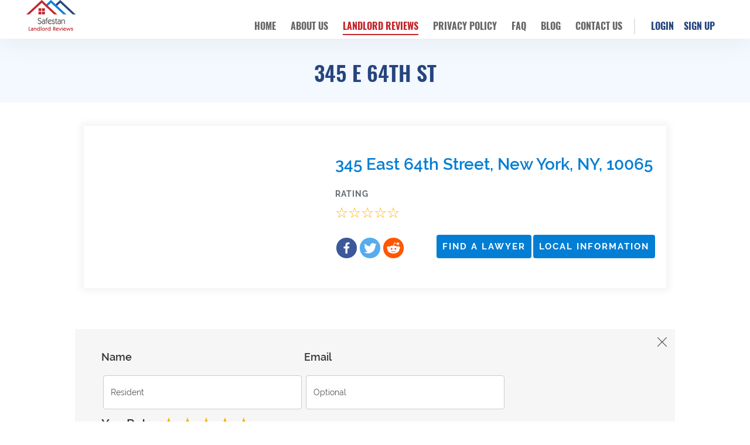

--- FILE ---
content_type: text/html; charset=UTF-8
request_url: https://www.safestan.com/property/345-e-64th-st/
body_size: 16012
content:
<!DOCTYPE html>
<html dir="ltr" lang="en-US" class="no-js">
<head>
	<meta charset="UTF-8">
	<meta http-equiv="X-UA-Compatible" content="IE=edge">
	<meta name="viewport" content="width=device-width, initial-scale=1">
	<meta name="SKYPE_TOOLBAR" content="SKYPE_TOOLBAR_PARSER_COMPATIBLE" />
        <meta name="google-site-verification" content="wa4Ux5bdZx_r-0-l1dQKxZ-EowK_HXV8wAz6gBgO8mI" />
	<link rel="profile" href="http://gmpg.org/xfn/11">
		<link href="https://www.safestan.com/wp-content/themes/safestan/css/bootstrap.min.css" rel="stylesheet">
	<!--<link href="/css/main.css" rel="stylesheet">-->
	<link href="https://www.safestan.com/wp-content/themes/safestan/css/slider.css" rel="stylesheet">
	<link href="https://www.safestan.com/wp-content/themes/safestan/css/font-awesome.min.css" rel="stylesheet">

	<script>(function(html){html.className = html.className.replace(/\bno-js\b/,'js')})(document.documentElement);</script>
<title>345 E 64th St | Safestan Landlord Reviews</title>
		<style type="text/css">
					.heateor_sss_button_instagram span.heateor_sss_svg,a.heateor_sss_instagram span.heateor_sss_svg{background:radial-gradient(circle at 30% 107%,#fdf497 0,#fdf497 5%,#fd5949 45%,#d6249f 60%,#285aeb 90%)}
											.heateor_sss_horizontal_sharing .heateor_sss_svg,.heateor_sss_standard_follow_icons_container .heateor_sss_svg{
							color: #fff;
						border-width: 0px;
			border-style: solid;
			border-color: transparent;
		}
					.heateor_sss_horizontal_sharing .heateorSssTCBackground{
				color:#666;
			}
					.heateor_sss_horizontal_sharing span.heateor_sss_svg:hover,.heateor_sss_standard_follow_icons_container span.heateor_sss_svg:hover{
						border-color: transparent;
		}
		.heateor_sss_vertical_sharing span.heateor_sss_svg,.heateor_sss_floating_follow_icons_container span.heateor_sss_svg{
							color: #fff;
						border-width: 0px;
			border-style: solid;
			border-color: transparent;
		}
				.heateor_sss_vertical_sharing .heateorSssTCBackground{
			color:#666;
		}
						.heateor_sss_vertical_sharing span.heateor_sss_svg:hover,.heateor_sss_floating_follow_icons_container span.heateor_sss_svg:hover{
						border-color: transparent;
		}
		@media screen and (max-width:783px) {.heateor_sss_vertical_sharing{display:none!important}}.blogright div.heateor_sss_horizontal_sharing li.heateor_sss_facebook_like {
    width: 71px;
}
div.heateor_sss_horizontal_sharing li.heateor_sss_facebook_like {
    width: 71px;
}
.social .heateor_sss_facebook_like, .page-template-template_about .heateor_sss_facebook_like {
    display: none;
}		</style>
			<style>img:is([sizes="auto" i], [sizes^="auto," i]) { contain-intrinsic-size: 3000px 1500px }</style>
	
		<!-- All in One SEO 4.5.3.1 - aioseo.com -->
		<meta name="robots" content="max-image-preview:large" />
		<meta name="google-site-verification" content="f2JZeYa29f1H4DRcKKOYxiNPsgeB4OtYWl9rPaST-yM" />
		<meta name="msvalidate.01" content="AF9BCB88347C4B0DFFD8726F5C89FE66" />
		<link rel="canonical" href="https://www.safestan.com/property/345-e-64th-st/" />
		<meta name="generator" content="All in One SEO (AIOSEO) 4.5.3.1" />
		<meta name="google" content="nositelinkssearchbox" />
		<script type="application/ld+json" class="aioseo-schema">
			{"@context":"https:\/\/schema.org","@graph":[{"@type":"BreadcrumbList","@id":"https:\/\/www.safestan.com\/property\/345-e-64th-st\/#breadcrumblist","itemListElement":[{"@type":"ListItem","@id":"https:\/\/www.safestan.com\/#listItem","position":1,"name":"Home","item":"https:\/\/www.safestan.com\/","nextItem":"https:\/\/www.safestan.com\/property\/345-e-64th-st\/#listItem"},{"@type":"ListItem","@id":"https:\/\/www.safestan.com\/property\/345-e-64th-st\/#listItem","position":2,"name":"345 E 64th St","previousItem":"https:\/\/www.safestan.com\/#listItem"}]},{"@type":"Organization","@id":"https:\/\/www.safestan.com\/#organization","name":"Safestan Landlord Reviews","url":"https:\/\/www.safestan.com\/","logo":{"@type":"ImageObject","url":"https:\/\/www.safestan.com\/wp-content\/uploads\/2018\/04\/logo-new.png","@id":"https:\/\/www.safestan.com\/property\/345-e-64th-st\/#organizationLogo","width":84,"height":53},"image":{"@id":"https:\/\/www.safestan.com\/#organizationLogo"}},{"@type":"WebPage","@id":"https:\/\/www.safestan.com\/property\/345-e-64th-st\/#webpage","url":"https:\/\/www.safestan.com\/property\/345-e-64th-st\/","name":"345 E 64th St | Safestan Landlord Reviews","inLanguage":"en-US","isPartOf":{"@id":"https:\/\/www.safestan.com\/#website"},"breadcrumb":{"@id":"https:\/\/www.safestan.com\/property\/345-e-64th-st\/#breadcrumblist"},"author":{"@id":"https:\/\/www.safestan.com\/blog\/author\/#author"},"creator":{"@id":"https:\/\/www.safestan.com\/blog\/author\/#author"},"datePublished":"2022-03-19T19:36:29-04:00","dateModified":"2022-03-19T19:36:29-04:00"},{"@type":"WebSite","@id":"https:\/\/www.safestan.com\/#website","url":"https:\/\/www.safestan.com\/","name":"Safestan Landlord Reviews","description":"#ReviewYourLandlord","inLanguage":"en-US","publisher":{"@id":"https:\/\/www.safestan.com\/#organization"}}]}
		</script>
		<!-- All in One SEO -->

<link rel='dns-prefetch' href='//maps.google.com' />
<link rel='dns-prefetch' href='//fonts.googleapis.com' />
<link rel="alternate" type="application/rss+xml" title="Safestan Landlord Reviews &raquo; Feed" href="https://www.safestan.com/feed/" />
<link rel="alternate" type="application/rss+xml" title="Safestan Landlord Reviews &raquo; Comments Feed" href="https://www.safestan.com/comments/feed/" />
<link rel="alternate" type="application/rss+xml" title="Safestan Landlord Reviews &raquo; 345 E 64th St Comments Feed" href="https://www.safestan.com/property/345-e-64th-st/feed/" />
<script type="text/javascript">
/* <![CDATA[ */
window._wpemojiSettings = {"baseUrl":"https:\/\/s.w.org\/images\/core\/emoji\/16.0.1\/72x72\/","ext":".png","svgUrl":"https:\/\/s.w.org\/images\/core\/emoji\/16.0.1\/svg\/","svgExt":".svg","source":{"concatemoji":"https:\/\/www.safestan.com\/wp-includes\/js\/wp-emoji-release.min.js"}};
/*! This file is auto-generated */
!function(s,n){var o,i,e;function c(e){try{var t={supportTests:e,timestamp:(new Date).valueOf()};sessionStorage.setItem(o,JSON.stringify(t))}catch(e){}}function p(e,t,n){e.clearRect(0,0,e.canvas.width,e.canvas.height),e.fillText(t,0,0);var t=new Uint32Array(e.getImageData(0,0,e.canvas.width,e.canvas.height).data),a=(e.clearRect(0,0,e.canvas.width,e.canvas.height),e.fillText(n,0,0),new Uint32Array(e.getImageData(0,0,e.canvas.width,e.canvas.height).data));return t.every(function(e,t){return e===a[t]})}function u(e,t){e.clearRect(0,0,e.canvas.width,e.canvas.height),e.fillText(t,0,0);for(var n=e.getImageData(16,16,1,1),a=0;a<n.data.length;a++)if(0!==n.data[a])return!1;return!0}function f(e,t,n,a){switch(t){case"flag":return n(e,"\ud83c\udff3\ufe0f\u200d\u26a7\ufe0f","\ud83c\udff3\ufe0f\u200b\u26a7\ufe0f")?!1:!n(e,"\ud83c\udde8\ud83c\uddf6","\ud83c\udde8\u200b\ud83c\uddf6")&&!n(e,"\ud83c\udff4\udb40\udc67\udb40\udc62\udb40\udc65\udb40\udc6e\udb40\udc67\udb40\udc7f","\ud83c\udff4\u200b\udb40\udc67\u200b\udb40\udc62\u200b\udb40\udc65\u200b\udb40\udc6e\u200b\udb40\udc67\u200b\udb40\udc7f");case"emoji":return!a(e,"\ud83e\udedf")}return!1}function g(e,t,n,a){var r="undefined"!=typeof WorkerGlobalScope&&self instanceof WorkerGlobalScope?new OffscreenCanvas(300,150):s.createElement("canvas"),o=r.getContext("2d",{willReadFrequently:!0}),i=(o.textBaseline="top",o.font="600 32px Arial",{});return e.forEach(function(e){i[e]=t(o,e,n,a)}),i}function t(e){var t=s.createElement("script");t.src=e,t.defer=!0,s.head.appendChild(t)}"undefined"!=typeof Promise&&(o="wpEmojiSettingsSupports",i=["flag","emoji"],n.supports={everything:!0,everythingExceptFlag:!0},e=new Promise(function(e){s.addEventListener("DOMContentLoaded",e,{once:!0})}),new Promise(function(t){var n=function(){try{var e=JSON.parse(sessionStorage.getItem(o));if("object"==typeof e&&"number"==typeof e.timestamp&&(new Date).valueOf()<e.timestamp+604800&&"object"==typeof e.supportTests)return e.supportTests}catch(e){}return null}();if(!n){if("undefined"!=typeof Worker&&"undefined"!=typeof OffscreenCanvas&&"undefined"!=typeof URL&&URL.createObjectURL&&"undefined"!=typeof Blob)try{var e="postMessage("+g.toString()+"("+[JSON.stringify(i),f.toString(),p.toString(),u.toString()].join(",")+"));",a=new Blob([e],{type:"text/javascript"}),r=new Worker(URL.createObjectURL(a),{name:"wpTestEmojiSupports"});return void(r.onmessage=function(e){c(n=e.data),r.terminate(),t(n)})}catch(e){}c(n=g(i,f,p,u))}t(n)}).then(function(e){for(var t in e)n.supports[t]=e[t],n.supports.everything=n.supports.everything&&n.supports[t],"flag"!==t&&(n.supports.everythingExceptFlag=n.supports.everythingExceptFlag&&n.supports[t]);n.supports.everythingExceptFlag=n.supports.everythingExceptFlag&&!n.supports.flag,n.DOMReady=!1,n.readyCallback=function(){n.DOMReady=!0}}).then(function(){return e}).then(function(){var e;n.supports.everything||(n.readyCallback(),(e=n.source||{}).concatemoji?t(e.concatemoji):e.wpemoji&&e.twemoji&&(t(e.twemoji),t(e.wpemoji)))}))}((window,document),window._wpemojiSettings);
/* ]]> */
</script>
<link rel='stylesheet' id='dashicons-css' href='https://www.safestan.com/wp-includes/css/dashicons.min.css' type='text/css' media='all' />
<link rel='stylesheet' id='theme-my-login-css' href='https://www.safestan.com/wp-content/plugins/theme-my-login/theme-my-login.css?ver=6.4.16' type='text/css' media='all' />
<link rel='stylesheet' id='fancybox-css' href='https://www.safestan.com/wp-content/plugins/easy-fancybox/fancybox/1.5.4/jquery.fancybox.min.css' type='text/css' media='screen' />
<style id='wp-emoji-styles-inline-css' type='text/css'>

	img.wp-smiley, img.emoji {
		display: inline !important;
		border: none !important;
		box-shadow: none !important;
		height: 1em !important;
		width: 1em !important;
		margin: 0 0.07em !important;
		vertical-align: -0.1em !important;
		background: none !important;
		padding: 0 !important;
	}
</style>
<link rel='stylesheet' id='wp-block-library-css' href='https://www.safestan.com/wp-includes/css/dist/block-library/style.min.css' type='text/css' media='all' />
<style id='classic-theme-styles-inline-css' type='text/css'>
/*! This file is auto-generated */
.wp-block-button__link{color:#fff;background-color:#32373c;border-radius:9999px;box-shadow:none;text-decoration:none;padding:calc(.667em + 2px) calc(1.333em + 2px);font-size:1.125em}.wp-block-file__button{background:#32373c;color:#fff;text-decoration:none}
</style>
<style id='global-styles-inline-css' type='text/css'>
:root{--wp--preset--aspect-ratio--square: 1;--wp--preset--aspect-ratio--4-3: 4/3;--wp--preset--aspect-ratio--3-4: 3/4;--wp--preset--aspect-ratio--3-2: 3/2;--wp--preset--aspect-ratio--2-3: 2/3;--wp--preset--aspect-ratio--16-9: 16/9;--wp--preset--aspect-ratio--9-16: 9/16;--wp--preset--color--black: #000000;--wp--preset--color--cyan-bluish-gray: #abb8c3;--wp--preset--color--white: #ffffff;--wp--preset--color--pale-pink: #f78da7;--wp--preset--color--vivid-red: #cf2e2e;--wp--preset--color--luminous-vivid-orange: #ff6900;--wp--preset--color--luminous-vivid-amber: #fcb900;--wp--preset--color--light-green-cyan: #7bdcb5;--wp--preset--color--vivid-green-cyan: #00d084;--wp--preset--color--pale-cyan-blue: #8ed1fc;--wp--preset--color--vivid-cyan-blue: #0693e3;--wp--preset--color--vivid-purple: #9b51e0;--wp--preset--gradient--vivid-cyan-blue-to-vivid-purple: linear-gradient(135deg,rgba(6,147,227,1) 0%,rgb(155,81,224) 100%);--wp--preset--gradient--light-green-cyan-to-vivid-green-cyan: linear-gradient(135deg,rgb(122,220,180) 0%,rgb(0,208,130) 100%);--wp--preset--gradient--luminous-vivid-amber-to-luminous-vivid-orange: linear-gradient(135deg,rgba(252,185,0,1) 0%,rgba(255,105,0,1) 100%);--wp--preset--gradient--luminous-vivid-orange-to-vivid-red: linear-gradient(135deg,rgba(255,105,0,1) 0%,rgb(207,46,46) 100%);--wp--preset--gradient--very-light-gray-to-cyan-bluish-gray: linear-gradient(135deg,rgb(238,238,238) 0%,rgb(169,184,195) 100%);--wp--preset--gradient--cool-to-warm-spectrum: linear-gradient(135deg,rgb(74,234,220) 0%,rgb(151,120,209) 20%,rgb(207,42,186) 40%,rgb(238,44,130) 60%,rgb(251,105,98) 80%,rgb(254,248,76) 100%);--wp--preset--gradient--blush-light-purple: linear-gradient(135deg,rgb(255,206,236) 0%,rgb(152,150,240) 100%);--wp--preset--gradient--blush-bordeaux: linear-gradient(135deg,rgb(254,205,165) 0%,rgb(254,45,45) 50%,rgb(107,0,62) 100%);--wp--preset--gradient--luminous-dusk: linear-gradient(135deg,rgb(255,203,112) 0%,rgb(199,81,192) 50%,rgb(65,88,208) 100%);--wp--preset--gradient--pale-ocean: linear-gradient(135deg,rgb(255,245,203) 0%,rgb(182,227,212) 50%,rgb(51,167,181) 100%);--wp--preset--gradient--electric-grass: linear-gradient(135deg,rgb(202,248,128) 0%,rgb(113,206,126) 100%);--wp--preset--gradient--midnight: linear-gradient(135deg,rgb(2,3,129) 0%,rgb(40,116,252) 100%);--wp--preset--font-size--small: 13px;--wp--preset--font-size--medium: 20px;--wp--preset--font-size--large: 36px;--wp--preset--font-size--x-large: 42px;--wp--preset--spacing--20: 0.44rem;--wp--preset--spacing--30: 0.67rem;--wp--preset--spacing--40: 1rem;--wp--preset--spacing--50: 1.5rem;--wp--preset--spacing--60: 2.25rem;--wp--preset--spacing--70: 3.38rem;--wp--preset--spacing--80: 5.06rem;--wp--preset--shadow--natural: 6px 6px 9px rgba(0, 0, 0, 0.2);--wp--preset--shadow--deep: 12px 12px 50px rgba(0, 0, 0, 0.4);--wp--preset--shadow--sharp: 6px 6px 0px rgba(0, 0, 0, 0.2);--wp--preset--shadow--outlined: 6px 6px 0px -3px rgba(255, 255, 255, 1), 6px 6px rgba(0, 0, 0, 1);--wp--preset--shadow--crisp: 6px 6px 0px rgba(0, 0, 0, 1);}:where(.is-layout-flex){gap: 0.5em;}:where(.is-layout-grid){gap: 0.5em;}body .is-layout-flex{display: flex;}.is-layout-flex{flex-wrap: wrap;align-items: center;}.is-layout-flex > :is(*, div){margin: 0;}body .is-layout-grid{display: grid;}.is-layout-grid > :is(*, div){margin: 0;}:where(.wp-block-columns.is-layout-flex){gap: 2em;}:where(.wp-block-columns.is-layout-grid){gap: 2em;}:where(.wp-block-post-template.is-layout-flex){gap: 1.25em;}:where(.wp-block-post-template.is-layout-grid){gap: 1.25em;}.has-black-color{color: var(--wp--preset--color--black) !important;}.has-cyan-bluish-gray-color{color: var(--wp--preset--color--cyan-bluish-gray) !important;}.has-white-color{color: var(--wp--preset--color--white) !important;}.has-pale-pink-color{color: var(--wp--preset--color--pale-pink) !important;}.has-vivid-red-color{color: var(--wp--preset--color--vivid-red) !important;}.has-luminous-vivid-orange-color{color: var(--wp--preset--color--luminous-vivid-orange) !important;}.has-luminous-vivid-amber-color{color: var(--wp--preset--color--luminous-vivid-amber) !important;}.has-light-green-cyan-color{color: var(--wp--preset--color--light-green-cyan) !important;}.has-vivid-green-cyan-color{color: var(--wp--preset--color--vivid-green-cyan) !important;}.has-pale-cyan-blue-color{color: var(--wp--preset--color--pale-cyan-blue) !important;}.has-vivid-cyan-blue-color{color: var(--wp--preset--color--vivid-cyan-blue) !important;}.has-vivid-purple-color{color: var(--wp--preset--color--vivid-purple) !important;}.has-black-background-color{background-color: var(--wp--preset--color--black) !important;}.has-cyan-bluish-gray-background-color{background-color: var(--wp--preset--color--cyan-bluish-gray) !important;}.has-white-background-color{background-color: var(--wp--preset--color--white) !important;}.has-pale-pink-background-color{background-color: var(--wp--preset--color--pale-pink) !important;}.has-vivid-red-background-color{background-color: var(--wp--preset--color--vivid-red) !important;}.has-luminous-vivid-orange-background-color{background-color: var(--wp--preset--color--luminous-vivid-orange) !important;}.has-luminous-vivid-amber-background-color{background-color: var(--wp--preset--color--luminous-vivid-amber) !important;}.has-light-green-cyan-background-color{background-color: var(--wp--preset--color--light-green-cyan) !important;}.has-vivid-green-cyan-background-color{background-color: var(--wp--preset--color--vivid-green-cyan) !important;}.has-pale-cyan-blue-background-color{background-color: var(--wp--preset--color--pale-cyan-blue) !important;}.has-vivid-cyan-blue-background-color{background-color: var(--wp--preset--color--vivid-cyan-blue) !important;}.has-vivid-purple-background-color{background-color: var(--wp--preset--color--vivid-purple) !important;}.has-black-border-color{border-color: var(--wp--preset--color--black) !important;}.has-cyan-bluish-gray-border-color{border-color: var(--wp--preset--color--cyan-bluish-gray) !important;}.has-white-border-color{border-color: var(--wp--preset--color--white) !important;}.has-pale-pink-border-color{border-color: var(--wp--preset--color--pale-pink) !important;}.has-vivid-red-border-color{border-color: var(--wp--preset--color--vivid-red) !important;}.has-luminous-vivid-orange-border-color{border-color: var(--wp--preset--color--luminous-vivid-orange) !important;}.has-luminous-vivid-amber-border-color{border-color: var(--wp--preset--color--luminous-vivid-amber) !important;}.has-light-green-cyan-border-color{border-color: var(--wp--preset--color--light-green-cyan) !important;}.has-vivid-green-cyan-border-color{border-color: var(--wp--preset--color--vivid-green-cyan) !important;}.has-pale-cyan-blue-border-color{border-color: var(--wp--preset--color--pale-cyan-blue) !important;}.has-vivid-cyan-blue-border-color{border-color: var(--wp--preset--color--vivid-cyan-blue) !important;}.has-vivid-purple-border-color{border-color: var(--wp--preset--color--vivid-purple) !important;}.has-vivid-cyan-blue-to-vivid-purple-gradient-background{background: var(--wp--preset--gradient--vivid-cyan-blue-to-vivid-purple) !important;}.has-light-green-cyan-to-vivid-green-cyan-gradient-background{background: var(--wp--preset--gradient--light-green-cyan-to-vivid-green-cyan) !important;}.has-luminous-vivid-amber-to-luminous-vivid-orange-gradient-background{background: var(--wp--preset--gradient--luminous-vivid-amber-to-luminous-vivid-orange) !important;}.has-luminous-vivid-orange-to-vivid-red-gradient-background{background: var(--wp--preset--gradient--luminous-vivid-orange-to-vivid-red) !important;}.has-very-light-gray-to-cyan-bluish-gray-gradient-background{background: var(--wp--preset--gradient--very-light-gray-to-cyan-bluish-gray) !important;}.has-cool-to-warm-spectrum-gradient-background{background: var(--wp--preset--gradient--cool-to-warm-spectrum) !important;}.has-blush-light-purple-gradient-background{background: var(--wp--preset--gradient--blush-light-purple) !important;}.has-blush-bordeaux-gradient-background{background: var(--wp--preset--gradient--blush-bordeaux) !important;}.has-luminous-dusk-gradient-background{background: var(--wp--preset--gradient--luminous-dusk) !important;}.has-pale-ocean-gradient-background{background: var(--wp--preset--gradient--pale-ocean) !important;}.has-electric-grass-gradient-background{background: var(--wp--preset--gradient--electric-grass) !important;}.has-midnight-gradient-background{background: var(--wp--preset--gradient--midnight) !important;}.has-small-font-size{font-size: var(--wp--preset--font-size--small) !important;}.has-medium-font-size{font-size: var(--wp--preset--font-size--medium) !important;}.has-large-font-size{font-size: var(--wp--preset--font-size--large) !important;}.has-x-large-font-size{font-size: var(--wp--preset--font-size--x-large) !important;}
:where(.wp-block-post-template.is-layout-flex){gap: 1.25em;}:where(.wp-block-post-template.is-layout-grid){gap: 1.25em;}
:where(.wp-block-columns.is-layout-flex){gap: 2em;}:where(.wp-block-columns.is-layout-grid){gap: 2em;}
:root :where(.wp-block-pullquote){font-size: 1.5em;line-height: 1.6;}
</style>
<link rel='stylesheet' id='titan-adminbar-styles-css' href='https://www.safestan.com/wp-content/plugins/anti-spam/assets/css/admin-bar.css?ver=7.3.5' type='text/css' media='all' />
<link rel='stylesheet' id='contact-form-7-css' href='https://www.safestan.com/wp-content/plugins/contact-form-7/includes/css/styles.css?ver=5.7.7' type='text/css' media='all' />
<link rel='stylesheet' id='wsl-widget-css' href='https://www.safestan.com/wp-content/plugins/wordpress-social-login/assets/css/style.css' type='text/css' media='all' />
<link rel='stylesheet' id='ppress-frontend-css' href='https://www.safestan.com/wp-content/plugins/wp-user-avatar/assets/css/frontend.min.css?ver=4.5.2' type='text/css' media='all' />
<link rel='stylesheet' id='ppress-flatpickr-css' href='https://www.safestan.com/wp-content/plugins/wp-user-avatar/assets/flatpickr/flatpickr.min.css?ver=4.5.2' type='text/css' media='all' />
<link rel='stylesheet' id='ppress-select2-css' href='https://www.safestan.com/wp-content/plugins/wp-user-avatar/assets/select2/select2.min.css' type='text/css' media='all' />
<link rel='stylesheet' id='twentysixteen-fonts-css' href='https://fonts.googleapis.com/css?family=Merriweather%3A400%2C700%2C900%2C400italic%2C700italic%2C900italic%7CMontserrat%3A400%2C700%7CInconsolata%3A400&#038;subset=latin%2Clatin-ext' type='text/css' media='all' />
<link rel='stylesheet' id='genericons-css' href='https://www.safestan.com/wp-content/themes/safestan/genericons/genericons.css?ver=3.4.1' type='text/css' media='all' />
<link rel='stylesheet' id='twentysixteen-style-css' href='https://www.safestan.com/wp-content/themes/safestan/style.css' type='text/css' media='all' />
<!--[if lt IE 10]>
<link rel='stylesheet' id='twentysixteen-ie-css' href='https://www.safestan.com/wp-content/themes/safestan/css/ie.css?ver=20160816' type='text/css' media='all' />
<![endif]-->
<!--[if lt IE 9]>
<link rel='stylesheet' id='twentysixteen-ie8-css' href='https://www.safestan.com/wp-content/themes/safestan/css/ie8.css?ver=20160816' type='text/css' media='all' />
<![endif]-->
<!--[if lt IE 8]>
<link rel='stylesheet' id='twentysixteen-ie7-css' href='https://www.safestan.com/wp-content/themes/safestan/css/ie7.css?ver=20160816' type='text/css' media='all' />
<![endif]-->
<link rel='stylesheet' id='safmainstyle-css' href='https://www.safestan.com/wp-content/themes/safestan/css/main.css?ver=1.1' type='text/css' media='all' />
<link rel='stylesheet' id='heateor_sss_frontend_css-css' href='https://www.safestan.com/wp-content/plugins/sassy-social-share/public/css/sassy-social-share-public.css?ver=3.3.53' type='text/css' media='all' />
<link rel='stylesheet' id='rich-reviews-css' href='https://www.safestan.com/wp-content/plugins/rich-reviews/css/rich-reviews.css' type='text/css' media='all' />
<script type="text/javascript" src="https://www.safestan.com/wp-content/plugins/enable-jquery-migrate-helper/js/jquery/jquery-1.12.4-wp.js?ver=1.12.4-wp" id="jquery-core-js"></script>
<script type="text/javascript" src="https://www.safestan.com/wp-content/plugins/enable-jquery-migrate-helper/js/jquery-migrate/jquery-migrate-1.4.1-wp.js?ver=1.4.1-wp" id="jquery-migrate-js"></script>
<script type="text/javascript" src="https://www.safestan.com/wp-content/plugins/wp-user-avatar/assets/flatpickr/flatpickr.min.js?ver=4.5.2" id="ppress-flatpickr-js"></script>
<script type="text/javascript" src="https://www.safestan.com/wp-content/plugins/wp-user-avatar/assets/select2/select2.min.js?ver=4.5.2" id="ppress-select2-js"></script>
<script type="text/javascript" src="https://www.safestan.com/wp-content/plugins/theme-my-login/modules/themed-profiles/themed-profiles.js" id="tml-themed-profiles-js"></script>
<!--[if lt IE 9]>
<script type="text/javascript" src="https://www.safestan.com/wp-content/themes/safestan/js/html5.js?ver=3.7.3" id="twentysixteen-html5-js"></script>
<![endif]-->
<script type="text/javascript" src="https://maps.google.com/maps/api/js?key=AIzaSyA9-K38gbQNz0kmVNwZbcD5jipiHgTN9w4&amp;ver=1" id="maps_api-js"></script>
<script type="text/javascript" src="https://www.safestan.com/wp-content/plugins/rich-reviews/js/rich-reviews.min.js" id="rich-reviews-js"></script>
<link rel="https://api.w.org/" href="https://www.safestan.com/wp-json/" /><link rel="EditURI" type="application/rsd+xml" title="RSD" href="https://www.safestan.com/xmlrpc.php?rsd" />

<link rel='shortlink' href='https://www.safestan.com/?p=324053' />
<link rel="alternate" title="oEmbed (JSON)" type="application/json+oembed" href="https://www.safestan.com/wp-json/oembed/1.0/embed?url=https%3A%2F%2Fwww.safestan.com%2Fproperty%2F345-e-64th-st%2F" />
<link rel="alternate" title="oEmbed (XML)" type="text/xml+oembed" href="https://www.safestan.com/wp-json/oembed/1.0/embed?url=https%3A%2F%2Fwww.safestan.com%2Fproperty%2F345-e-64th-st%2F&#038;format=xml" />
			<script type="text/javascript">
			    var moreText = "Read More";
			    var lessText = "Show Less";
			    var excerptLength = 150;
			</script>
		
        <script type="text/javascript">
            var jQueryMigrateHelperHasSentDowngrade = false;

			window.onerror = function( msg, url, line, col, error ) {
				// Break out early, do not processing if a downgrade reqeust was already sent.
				if ( jQueryMigrateHelperHasSentDowngrade ) {
					return true;
                }

				var xhr = new XMLHttpRequest();
				var nonce = 'c2b1256e8d';
				var jQueryFunctions = [
					'andSelf',
					'browser',
					'live',
					'boxModel',
					'support.boxModel',
					'size',
					'swap',
					'clean',
					'sub',
                ];
				var match_pattern = /\)\.(.+?) is not a function/;
                var erroredFunction = msg.match( match_pattern );

                // If there was no matching functions, do not try to downgrade.
                if ( typeof erroredFunction !== 'object' || typeof erroredFunction[1] === "undefined" || -1 === jQueryFunctions.indexOf( erroredFunction[1] ) ) {
                    return true;
                }

                // Set that we've now attempted a downgrade request.
                jQueryMigrateHelperHasSentDowngrade = true;

				xhr.open( 'POST', 'https://www.safestan.com/wp-admin/admin-ajax.php' );
				xhr.setRequestHeader( 'Content-Type', 'application/x-www-form-urlencoded' );
				xhr.onload = function () {
					var response,
                        reload = false;

					if ( 200 === xhr.status ) {
                        try {
                        	response = JSON.parse( xhr.response );

                        	reload = response.data.reload;
                        } catch ( e ) {
                        	reload = false;
                        }
                    }

					// Automatically reload the page if a deprecation caused an automatic downgrade, ensure visitors get the best possible experience.
					if ( reload ) {
						location.reload();
                    }
				};

				xhr.send( encodeURI( 'action=jquery-migrate-downgrade-version&_wpnonce=' + nonce ) );

				// Suppress error alerts in older browsers
				return true;
			}
        </script>

		<!-- Analytics by WP Statistics - https://wp-statistics.com -->
<link rel="icon" href="https://www.safestan.com/wp-content/uploads/2016/11/logo.png" sizes="32x32" />
<link rel="icon" href="https://www.safestan.com/wp-content/uploads/2016/11/logo.png" sizes="192x192" />
<link rel="apple-touch-icon" href="https://www.safestan.com/wp-content/uploads/2016/11/logo.png" />
<meta name="msapplication-TileImage" content="https://www.safestan.com/wp-content/uploads/2016/11/logo.png" />
		<style type="text/css" id="wp-custom-css">
			.card {
    overflow: visible;
}
body article .card-box .text-center img.img-responsive {
    max-height: 100%;
    max-width: 100%;
    object-fit: cover;
    object-position: center center;
    width: auto;
}
.textwidget ul.etiquette li {
    margin: 7px 0;
}

.grecaptcha-badge {
    display: none!important;
}

.page-template-template_contact .grecaptcha-badge {
    display: block!important;
}		</style>
			<script type="text/javascript">
   		var homeurl = "https://www.safestan.com";
   	</script>
</head>

<body class="wp-singular property-template-default single single-property postid-324053 wp-custom-logo wp-theme-safestan group-blog">
<!-- <div class="loader" style="display:none;"></div> -->
<section id="wrapper" class="new_wrapper">
	<header class="main-header box-shadow">
		<div class="container-fluid custom_container">
		  <nav class="navbar navbar-default new_nav"> 
		    <!-- Brand and toggle get grouped for better mobile display -->
		    <div class="navbar-header">
		     <button type="button" class="navbar-toggle collapsed" data-toggle="collapse" data-target="#bs-example-navbar-collapse-1" aria-expanded="false">
		       <span class="sr-only">Toggle navigation</span>
		       <img src="https://www.safestan.com/wp-content/themes/safestan/images/icon-bar.png" width="18" height="14" alt=""/></button>
		      <a href="https://www.safestan.com/" class="custom-logo-link" rel="home"><img width="84" height="53" src="https://www.safestan.com/wp-content/uploads/2018/04/logo-new.png" class="custom-logo" alt="Safestan Landlord Reviews" decoding="async" /></a>		     </div>
		    
		    <!-- Collect the nav links, forms, and other content for toggling -->
		    
		    <div class="collapse navbar-collapse text-right" id="bs-example-navbar-collapse-1">
	            								<ul id="menu-main-menu" class="nav navbar-nav nav-center float-none"><li id="menu-item-30" class="menu-item menu-item-type-post_type menu-item-object-page menu-item-home menu-item-30"><a href="https://www.safestan.com/">Home</a></li>
<li id="menu-item-31" class="menu-item menu-item-type-post_type menu-item-object-page menu-item-31"><a href="https://www.safestan.com/about-us/">About us</a></li>
<li id="menu-item-35" class="menu-item menu-item-type-post_type menu-item-object-page menu-item-35 current_page_parent"><a href="https://www.safestan.com/landlord-reviews/">Landlord Reviews</a></li>
<li id="menu-item-2335" class="menu-item menu-item-type-post_type menu-item-object-page menu-item-2335"><a href="https://www.safestan.com/privacy-policy/">Privacy Policy</a></li>
<li id="menu-item-33" class="menu-item menu-item-type-post_type menu-item-object-page menu-item-33"><a href="https://www.safestan.com/faq/">FAQ</a></li>
<li id="menu-item-318925" class="menu-item menu-item-type-post_type menu-item-object-page menu-item-318925"><a href="https://www.safestan.com/blog/">Blog</a></li>
<li id="menu-item-32" class="menu-item menu-item-type-post_type menu-item-object-page menu-item-32"><a href="https://www.safestan.com/contact-us/">Contact Us</a></li>
</ul>					            <ul class="nav navbar-nav navbar-right login">
		            			            <li>
			              	<a href="https://www.safestan.com/login/">
			              		<!--<span class="fa fa-lock"></span>-->
			              		<span class="signup" >Login</span>
			              	</a>
			            </li>
		              	<li>
		              		<a href="https://www.safestan.com/register/">
		              			<!--<span class="fa fa-user"></span>-->
		              			<span class="signup" >Sign Up</span>
		              		</a>
		              	</li>
		              		  	
	            </ul>
		    </div>
		    <!-- /.navbar-collapse --> 
		  </nav>
		</div>
	</header>
		
<div class="top-banner">
    <div class="container">
      <div class="row">
        <div class="col-md-12 col-sm-12">
          <h1 class="banner-hadding"> 345 E 64th St</h1>
        </div>
      </div>
    </div>
</div>
<div class="card-review review-detail property-review">
    <div class="container">
        <div class="customer-property-review">
            <div class="row">
                <div class="col-md-12 col-sm-12">
                    <div class="card-box">
                                                <div class="col-md-5 col-sm-5">                            
                            <div class="effect google-map-embed"><iframe width="470" height="275" frameborder="0" style="border:0" allowfullscreen src="https://www.google.com/maps/embed/v1/place?q=345+East+64th+Street,New+York,NY,10065&key=AIzaSyA9-K38gbQNz0kmVNwZbcD5jipiHgTN9w4&zoom=11"></iframe></div>                            
                        </div>
                      
                        <!-- <link rel="stylesheet" type="text/css" href="https://www.safestan.com/wp-content/themes/safestan/style-upload.css"> -->  
                        <div class="col-md-7 col-sm-7 mb-3 mt-2">
                            <h4 class="card-hadding mt-2 px-0">
                                                                    345 East 64th Street, New York, NY, 10065                            </h4> 
                            <p class="m-0 ratting">Rating</p>
                            <div class="mb-2">
                                			<div itemscope itemtype="http://schema.org/Service">
				<span itemprop="name" style="display:none">
					345 E 64th St				</span>
								<span itemprop="aggregateRating" itemscope itemtype="http://schema.org/AggregateRating">
					<span class="stars">
						&#9734;&#9734;&#9734;&#9734;&#9734;					</span>
					<span class="rating" itemprop="ratingValue" style="display: none !important;">
						0					</span>
					<span class="votes" itemprop="reviewCount" style="display:none">
						0					</span>
					<div style="display:none">
						<span itemprop="bestRating">5</span>
						<span itemprop="worstRating">1</span>
					</div>
				</span>
			</div>
				<style>
		.stars, .rr_star {
			color: #ffaf00;
		}
	</style>
	                            </div>                             
                            <div class="pull-right"><div id="text-5" class="widget widget_text">			<div class="textwidget"><div class="findlayer">
<a class="btn btn-primary w-auto" href="http://www.nolo.com/lawyers/landlord-and-tenant" target="_blank">Find a Lawyer</a><a class="btn btn-primary w-auto"  href="https://www.usa.gov/local-governments" target="_blank">Local Information</a>
</div>
</div>
		</div></div>
                            <div class="social w-auto p-0 mb-3 socialnw123"><div class="heateor_sss_sharing_container heateor_sss_horizontal_sharing" data-heateor-ss-offset="0" data-heateor-sss-href='https://www.safestan.com/property/345-e-64th-st/'><div class="heateor_sss_sharing_ul"><a aria-label="Facebook Like" style="padding:7.35px 0 !important" class="heateor_sss_facebook_like"><div class="fb-like" data-href="https://www.safestan.com/property/345-e-64th-st/" data-layout="button" data-action="like" data-show-faces="false" data-share="false"></div></a><a aria-label="Facebook" class="heateor_sss_facebook" href="https://www.facebook.com/sharer/sharer.php?u=https%3A%2F%2Fwww.safestan.com%2Fproperty%2F345-e-64th-st%2F" title="Facebook" rel="nofollow noopener" target="_blank" style="font-size:32px!important;box-shadow:none;display:inline-block;vertical-align:middle"><span class="heateor_sss_svg" style="background-color:#3c589a;width:35px;height:35px;border-radius:999px;display:inline-block;opacity:1;float:left;font-size:32px;box-shadow:none;display:inline-block;font-size:16px;padding:0 4px;vertical-align:middle;background-repeat:repeat;overflow:hidden;padding:0;cursor:pointer;box-sizing:content-box"><svg style="display:block;border-radius:999px;" focusable="false" aria-hidden="true" xmlns="http://www.w3.org/2000/svg" width="100%" height="100%" viewBox="-5 -5 42 42"><path d="M17.78 27.5V17.008h3.522l.527-4.09h-4.05v-2.61c0-1.182.33-1.99 2.023-1.99h2.166V4.66c-.375-.05-1.66-.16-3.155-.16-3.123 0-5.26 1.905-5.26 5.405v3.016h-3.53v4.09h3.53V27.5h4.223z" fill="#fff"></path></svg></span></a><a aria-label="Twitter" class="heateor_sss_button_twitter" href="http://twitter.com/intent/tweet?text=345%20E%2064th%20St&url=https%3A%2F%2Fwww.safestan.com%2Fproperty%2F345-e-64th-st%2F" title="Twitter" rel="nofollow noopener" target="_blank" style="font-size:32px!important;box-shadow:none;display:inline-block;vertical-align:middle"><span class="heateor_sss_svg heateor_sss_s__default heateor_sss_s_twitter" style="background-color:#55acee;width:35px;height:35px;border-radius:999px;display:inline-block;opacity:1;float:left;font-size:32px;box-shadow:none;display:inline-block;font-size:16px;padding:0 4px;vertical-align:middle;background-repeat:repeat;overflow:hidden;padding:0;cursor:pointer;box-sizing:content-box"><svg style="display:block;border-radius:999px;" focusable="false" aria-hidden="true" xmlns="http://www.w3.org/2000/svg" width="100%" height="100%" viewBox="-4 -4 39 39"><path d="M28 8.557a9.913 9.913 0 0 1-2.828.775 4.93 4.93 0 0 0 2.166-2.725 9.738 9.738 0 0 1-3.13 1.194 4.92 4.92 0 0 0-3.593-1.55 4.924 4.924 0 0 0-4.794 6.049c-4.09-.21-7.72-2.17-10.15-5.15a4.942 4.942 0 0 0-.665 2.477c0 1.71.87 3.214 2.19 4.1a4.968 4.968 0 0 1-2.23-.616v.06c0 2.39 1.7 4.38 3.952 4.83-.414.115-.85.174-1.297.174-.318 0-.626-.03-.928-.086a4.935 4.935 0 0 0 4.6 3.42 9.893 9.893 0 0 1-6.114 2.107c-.398 0-.79-.023-1.175-.068a13.953 13.953 0 0 0 7.55 2.213c9.056 0 14.01-7.507 14.01-14.013 0-.213-.005-.426-.015-.637.96-.695 1.795-1.56 2.455-2.55z" fill="#fff"></path></svg></span></a><a aria-label="Reddit" class="heateor_sss_button_reddit" href="http://reddit.com/submit?url=https%3A%2F%2Fwww.safestan.com%2Fproperty%2F345-e-64th-st%2F&title=345%20E%2064th%20St" title="Reddit" rel="nofollow noopener" target="_blank" style="font-size:32px!important;box-shadow:none;display:inline-block;vertical-align:middle"><span class="heateor_sss_svg heateor_sss_s__default heateor_sss_s_reddit" style="background-color:#ff5700;width:35px;height:35px;border-radius:999px;display:inline-block;opacity:1;float:left;font-size:32px;box-shadow:none;display:inline-block;font-size:16px;padding:0 4px;vertical-align:middle;background-repeat:repeat;overflow:hidden;padding:0;cursor:pointer;box-sizing:content-box"><svg style="display:block;border-radius:999px;" focusable="false" aria-hidden="true" xmlns="http://www.w3.org/2000/svg" width="100%" height="100%" viewBox="-3.5 -3.5 39 39"><path d="M28.543 15.774a2.953 2.953 0 0 0-2.951-2.949 2.882 2.882 0 0 0-1.9.713 14.075 14.075 0 0 0-6.85-2.044l1.38-4.349 3.768.884a2.452 2.452 0 1 0 .24-1.176l-4.274-1a.6.6 0 0 0-.709.4l-1.659 5.224a14.314 14.314 0 0 0-7.316 2.029 2.908 2.908 0 0 0-1.872-.681 2.942 2.942 0 0 0-1.618 5.4 5.109 5.109 0 0 0-.062.765c0 4.158 5.037 7.541 11.229 7.541s11.22-3.383 11.22-7.541a5.2 5.2 0 0 0-.053-.706 2.963 2.963 0 0 0 1.427-2.51zm-18.008 1.88a1.753 1.753 0 0 1 1.73-1.74 1.73 1.73 0 0 1 1.709 1.74 1.709 1.709 0 0 1-1.709 1.711 1.733 1.733 0 0 1-1.73-1.711zm9.565 4.968a5.573 5.573 0 0 1-4.081 1.272h-.032a5.576 5.576 0 0 1-4.087-1.272.6.6 0 0 1 .844-.854 4.5 4.5 0 0 0 3.238.927h.032a4.5 4.5 0 0 0 3.237-.927.6.6 0 1 1 .844.854zm-.331-3.256a1.726 1.726 0 1 1 1.709-1.712 1.717 1.717 0 0 1-1.712 1.712z" fill="#fff"/></svg></span></a></div><div class="heateorSssClear"></div></div></div>
                            
                            <div class="more-images">
                                <div id="reivew_gallery_thumb">
                                                                </div>                            
                            </div>                        
                        </div>
                    </div>
                </div>                
                <div class="col-md-12 col-sm-12 text-center border-bottom pb-3">
                    <div class="customer-property-review">
                        <div class="row">
                            <a href="javascript:void(0)" class="btn btn-primary w-auto" id="review-form" style="display: none;">Write a Review</a>
                            <div class="coment-form mt-3 writea-review login-mini-view" style="display: inline-block;">
                                 <span id="state"></span> 		<form action="https://www.safestan.com/wp-content/plugins/rich-reviews/shortcodes/redirect-form-processing.php?key=Y&category=none&postID=324053" method="post" enctype="multipart/form-data" class="rr_review_form">
			<input type="hidden" name="submitted" value="Y" />
			<input type="hidden" name="rRating" id="rRating" value="0" />
			<table class="form_table">
				
	<tr class="rr_form_row">
		<td class="rr_form_heading " >
			Name		</td>
		<td class="rr_form_input">
			<span class="form-err"></span>
			<input class="rr_small_input" type="text" name="rName" value="Resident"  />
		</td>
	</tr>

	<tr class="rr_form_row">
		<td class="rr_form_heading " >
			Email		</td>
		<td class="rr_form_input">
			<span class="form-err"></span>
			<input class="rr_small_input" type="text" name="rEmail" value="Optional"  />
		</td>
	</tr>

<tr class="rr_form_row">
	<td class="rr_form_heading" colspan="2">
		<span class="rate">You Rate</span>
		<div class="rr_stars_container">
			<span class="rr_star glyphicon glyphicon-star-empty" id="rr_star_1"></span>
			<span class="rr_star glyphicon glyphicon-star-empty" id="rr_star_2"></span>
			<span class="rr_star glyphicon glyphicon-star-empty" id="rr_star_3"></span>
			<span class="rr_star glyphicon glyphicon-star-empty" id="rr_star_4"></span>
			<span class="rr_star glyphicon glyphicon-star-empty" id="rr_star_5"></span>
		</div>
		<div class="clearfix"></div>
		<span class="form-err"></span>
	</td>
</tr>

	<style>
		.stars, .rr_star {
			color: #ffaf00;
		}
	</style>
		<tr class="rr_form_row">
		<!-- <td class="rr_form_heading">
					</td> -->
		<td class="rr_form_input" colspan="2">
			<span class="form-err"></span>
			<textarea id="rTextarea" class="form-control" placeholder="Type review here" name="rText" rows="4" cols="47"></textarea>
		</td>
		<!-- 			<script type="text/javascript">
			jQuery(document).ready(function($){
				$(".writea-review").show();
			});
			</script>
		 -->
	</tr>

				<tr class="rr_form_row">
					<td>
					<div class="g-recaptcha safstn-cpta" data-sitekey="6Lcg4y4UAAAAAJljBc9OQUuW-4Q4MhVIxz25-JmF">
					</div>
					
                                        <span class="form-err-cptcha cptcha-saftn" style="display:none;color: red;float: left;font-size: 0.8em!important;font-style: italic;line-height: 24px!important;">Captcha is required</span>
					</td>
					<td class="rr_form_input"><input id="submitReview" type="submit" name="submit" value="Post now" class="btn1 btn-post" /></td>
				</tr>
			</table>
		</form>
				<script>
			jQuery(function(){
				if (jQuery(".rr_successful").is(":visible")) {

					offsetOne = jQuery(".rr_successful").offset();
					jQuery("html, body").animate({
						scrollTop: (offsetOne.top - 400)
					});
				} else {
					errorPresent = false;
					jQuery(".rr_form_row .form-err").each(function () {
						if (this.innerHTML != ''){
							errorPresent = true;
						}
					});
					if (errorPresent == true) {
						var offsetTwo = jQuery(".form-err.shown").offset();
						jQuery("html, body").animate({
							scrollTop: (offsetTwo.top + 200)
						});
					}
				}
			});
		</script>
	                                <a href="javascript:void(0)" class="close-form" id="close-review"><img src="https://www.safestan.com/wp-content/themes/safestan/images/cross-2.png" alt="..."></a>  
                            </div>
                        </div>
                    </div>
                </div>
            </div>
        </div>
        <div class="row">
            <div class="col-md-12 col-sm-12 border-bottom pb-3">
              <div id="text-3" class="widget widget_text"><h4 class="containt-hadding mt-4 mb-3">Review etiquette</h4>			<div class="textwidget"><ul class="etiquette">
 	<li>No bigotry, we do not discriminate against anyone, neither should you.</li>
 	<li>Add photos, a picture is worth a thousand words.</li>
 	<li>Privacy please, we do not allow reviews with personal names, phone numbers, emails or other contact info.</li>
 	<li>Be descriptive and detailed in your review, be that review good or bad. Your fellow renters will appreciate your honesty.</li>
 	<li>Share your review by using social media buttons.</li>
 	<li>Safestan.com - everyone deserves safe place to live.</li>
</ul></div>
		</div>            </div>
            <div class="col-md-12 col-sm-12">
                <div class="coment-section border-top-0">             
                    <input type="hidden" value="324053" name="post_id" id="post_id" />
                                                                                        </div>
            </div>
            <div class="text-center">
                            </div>
        </div>
        <div class="about-review">            
                    
                
        </div>               
    </div>
</div>
<script type="text/javascript" src="https://www.safestan.com/wp-content/themes/safestan/script-upload.js"></script>
<style type="text/css">    

.login-mini-view .close-review {
    position: relative;
    right: -38px;
    top: -12px;
}

/* social share on single property */
.socialnw {
    display: inline-block;
    float: right;
}
.socialnw .heateor_sss_facebook_like {
    display: none;
}
</style>


<script type="text/javascript">    

    jQuery(window).resize(function(){
       slider.reloadSlider();
    });

    jQuery(document).ready(function($){
        if($('#rTextarea').val() || $('.form-err').hasClass('shown')  ) {
            $(".writea-review").show();
            console.log('value');
            //alert($('#rTextarea').val());
        }
        if($('.writea-review').find('.rr_successful')[0] !== undefined) {
            //console.log($('.writea-review div')[0])
            //alert('test');
            $(".writea-review").show();
            $('.rr_review_form').hide();
            $('.morthn').hide();
        }
               
        
        $('.about-review p').addClass('para1');
        $('.writea-review input[name="rTitle"]').val('User Rating');
       
        $(".rr_review_form").live("submit", function(event) {
           $(".writea-review").show();
            
        });
        if(window.location.href.indexOf("#reviewID") > -1) {
           $('.veiew_custom_btn1').click();
        }

    });

</script>                         
<script src="https://www.safestan.com/wp-content/themes/safestan/js/jquery-1.11.1.min.js"></script>
<script type="text/javascript" src="https://www.safestan.com/wp-content/themes/safestan/js/jquery.bxslider.min.js"></script>
<!-- data table js and css-->
<script type="text/javascript" src="https://www.safestan.com/wp-content/themes/safestan/js/jquery.dataTables.min.js"></script>
<script type="text/javascript" src="https://www.safestan.com/wp-content/themes/safestan/js/dataTables.bootstrap.min.js"></script>
<link href="https://www.safestan.com/wp-content/themes/safestan/css/dataTables.bootstrap.min.css" rel="stylesheet">
<script type="text/javascript">
    jQuery(document).ready(function($) {
    $('#example').DataTable();
} );

      $(document).ready(function () {
               $("#review-form").click(function(){
                                $(".coment-form").show();
                                $("#review-form").hide();
                        });
             $("#close-review").click(function(){
                                $(".coment-form").hide();
                                $("#review-form").show();
                        });
        });
</script>
<style type="text/css">
  .media-object{
    width: 65px;
    height: 65px;
  }  

</style>

<script type="text/javascript">
    
        slider = jQuery('.reviewgallery').bxSlider({
            pagerCustom: '#reivew_gallery_thumb',
            randomStart: false,
            controls: false,
            auto: false,
            infiniteLoop: false,
            mode: 'horizontal',
            startSlide: 0,
            touchEnabled: true,
            hideControlOnEnd: true
        });
    
</script>

<!-- Add jQuery library for fancybox -->
<script type="text/javascript" src="https://www.safestan.com/wp-content/themes/safestan/fancybox/source/jquery-latest.min.js"></script>

<!-- Add fancyBox -->
<!-- <link rel="stylesheet" href="https://www.safestan.com/wp-content/themes/safestan/fancybox/source/jquery.fancybox.css?v=2.1.7" type="text/css" media="screen" />
<script type="text/javascript" src="https://www.safestan.com/wp-content/themes/safestan/fancybox/source/jquery.fancybox.pack.js?v=2.1.7"></script> -->

<script src="https://www.google.com/recaptcha/api.js" async defer></script>
<script type="text/javascript">
     // for google captcha on review form
     
     jQuery(document).ready(function(){
        jQuery('#submitReview').on('click',function(e){
            //alert("hello");
            var response = grecaptcha.getResponse();
            var errorcls = jQuery( ".form-err" ).hasClass( "shown" );
            //alert(response);
            if(response.length == 0){
                jQuery('.cptcha-saftn').css('display','block');
                e.preventDefault();}            
            else if(response.length == 0 && errorcls == true ){             
                e.preventDefault();
            }
            else{
                return;
            }           
        });

        jQuery('form.form-uploadfile').submit(function(e) {
        //e.preventDefault(e);
        //alert("hello");
        var name = jQuery(":file").val();
        console.log(name);
        //alert(name);
            if (!name)
            {
                if( jQuery(":file").length > 0 && jQuery(".abcd.img-inline").length > 0){
                    return;
                
                }
                else{
                        alert( "First image must be selected" );
                        e.preventDefault();
                }

                
            }
            
        });
    });
</script>


	<!-- wrapper end -->
	<section id="footer" class="footer sticky-footers">
	    <div class="container-fluid custom_container">
	      <div class="row">
	        <div  class="col-sm-6 col-xs-12 align-middle">
	          <p class="para">Copyright ©2025 safestan.com  All rights reserved.</p>
	        </div>
	        <div  class="col-sm-6 text-adjust col-xs-12 align-middle"> <span class="para">Website developed by</span>&nbsp;&nbsp;&nbsp;<a href="http://galaxyweblinks.com" target="_blank"> <img src="https://www.safestan.com/wp-content/themes/safestan/images/footer-logo.png" class="" alt=""/></a> </div>
	      </div>
	    </div>
	  </section>	
	</section>


<script type="speculationrules">
{"prefetch":[{"source":"document","where":{"and":[{"href_matches":"\/*"},{"not":{"href_matches":["\/wp-*.php","\/wp-admin\/*","\/wp-content\/uploads\/*","\/wp-content\/*","\/wp-content\/plugins\/*","\/wp-content\/themes\/safestan\/*","\/*\\?(.+)"]}},{"not":{"selector_matches":"a[rel~=\"nofollow\"]"}},{"not":{"selector_matches":".no-prefetch, .no-prefetch a"}}]},"eagerness":"conservative"}]}
</script>
<script type="text/javascript" src="https://www.safestan.com/wp-content/plugins/easy-fancybox/fancybox/1.5.4/jquery.fancybox.min.js" id="jquery-fancybox-js"></script>
<script type="text/javascript" id="jquery-fancybox-js-after">
/* <![CDATA[ */
var fb_timeout, fb_opts={'overlayShow':true,'hideOnOverlayClick':true,'showCloseButton':true,'margin':20,'enableEscapeButton':true,'autoScale':true };
if(typeof easy_fancybox_handler==='undefined'){
var easy_fancybox_handler=function(){
jQuery([".nolightbox","a.wp-block-fileesc_html__button","a.pin-it-button","a[href*='pinterest.com\/pin\/create']","a[href*='facebook.com\/share']","a[href*='twitter.com\/share']"].join(',')).addClass('nofancybox');
jQuery('a.fancybox-close').on('click',function(e){e.preventDefault();jQuery.fancybox.close()});
/* IMG */
var fb_IMG_select=jQuery('a[href*=".jpg" i]:not(.nofancybox,li.nofancybox>a),area[href*=".jpg" i]:not(.nofancybox),a[href*=".jpeg" i]:not(.nofancybox,li.nofancybox>a),area[href*=".jpeg" i]:not(.nofancybox),a[href*=".png" i]:not(.nofancybox,li.nofancybox>a),area[href*=".png" i]:not(.nofancybox)');
fb_IMG_select.addClass('fancybox image');
var fb_IMG_sections=jQuery('.gallery,.wp-block-gallery,.tiled-gallery,.wp-block-jetpack-tiled-gallery');
fb_IMG_sections.each(function(){jQuery(this).find(fb_IMG_select).attr('rel','gallery-'+fb_IMG_sections.index(this));});
jQuery('a.fancybox,area.fancybox,.fancybox>a').each(function(){jQuery(this).fancybox(jQuery.extend(true,{},fb_opts,{'transitionIn':'elastic','easingIn':'easeOutBack','transitionOut':'elastic','easingOut':'easeInBack','opacity':false,'hideOnContentClick':false,'titleShow':true,'titlePosition':'over','titleFromAlt':true,'showNavArrows':true,'enableKeyboardNav':true,'cyclic':false}))});
/* iFrame */
jQuery('a.fancybox-iframe,area.fancybox-iframe,.fancybox-iframe>a').each(function(){jQuery(this).fancybox(jQuery.extend(true,{},fb_opts,{'type':'iframe','width':'70%','height':'90%','titleShow':false,'titlePosition':'float','titleFromAlt':true,'allowfullscreen':false}))});
};};
var easy_fancybox_auto=function(){setTimeout(function(){jQuery('a#fancybox-auto,#fancybox-auto>a').first().trigger('click')},1000);};
jQuery(easy_fancybox_handler);jQuery(document).on('post-load',easy_fancybox_handler);
jQuery(easy_fancybox_auto);
/* ]]> */
</script>
<script type="text/javascript" src="https://www.safestan.com/wp-content/plugins/easy-fancybox/vendor/jquery.easing.min.js?ver=1.4.1" id="jquery-easing-js"></script>
<script type="text/javascript" src="https://www.safestan.com/wp-content/plugins/easy-fancybox/vendor/jquery.mousewheel.min.js?ver=3.1.13" id="jquery-mousewheel-js"></script>
<script type="text/javascript" src="https://www.safestan.com/wp-content/plugins/anti-spam/assets/js/anti-spam.js?ver=7.3.5" id="anti-spam-script-js"></script>
<script type="text/javascript" src="https://www.safestan.com/wp-content/plugins/contact-form-7/includes/swv/js/index.js?ver=5.7.7" id="swv-js"></script>
<script type="text/javascript" id="contact-form-7-js-extra">
/* <![CDATA[ */
var wpcf7 = {"api":{"root":"https:\/\/www.safestan.com\/wp-json\/","namespace":"contact-form-7\/v1"},"cached":"1"};
/* ]]> */
</script>
<script type="text/javascript" src="https://www.safestan.com/wp-content/plugins/contact-form-7/includes/js/index.js?ver=5.7.7" id="contact-form-7-js"></script>
<script type="text/javascript" id="ppress-frontend-script-js-extra">
/* <![CDATA[ */
var pp_ajax_form = {"ajaxurl":"https:\/\/www.safestan.com\/wp-admin\/admin-ajax.php","confirm_delete":"Are you sure?","deleting_text":"Deleting...","deleting_error":"An error occurred. Please try again.","nonce":"49553c7bbf","disable_ajax_form":"false","is_checkout":"0","is_checkout_tax_enabled":"0"};
/* ]]> */
</script>
<script type="text/javascript" src="https://www.safestan.com/wp-content/plugins/wp-user-avatar/assets/js/frontend.min.js?ver=4.5.2" id="ppress-frontend-script-js"></script>
<script type="text/javascript" src="https://www.safestan.com/wp-content/themes/safestan/js/skip-link-focus-fix.js?ver=20160816" id="twentysixteen-skip-link-focus-fix-js"></script>
<script type="text/javascript" src="https://www.safestan.com/wp-includes/js/comment-reply.min.js" id="comment-reply-js" async="async" data-wp-strategy="async"></script>
<script type="text/javascript" id="twentysixteen-script-js-extra">
/* <![CDATA[ */
var screenReaderText = {"expand":"expand child menu","collapse":"collapse child menu"};
/* ]]> */
</script>
<script type="text/javascript" src="https://www.safestan.com/wp-content/themes/safestan/js/functions.js?ver=20160816" id="twentysixteen-script-js"></script>
<script type="text/javascript" id="jquery_markerclusterer_js-js-extra">
/* <![CDATA[ */
var getSite = {"template_url":"https:\/\/www.safestan.com\/wp-content\/themes\/safestan"};
/* ]]> */
</script>
<script type="text/javascript" src="https://www.safestan.com/wp-content/themes/safestan/js/markerclusterer.js?ver=1.2.1" id="jquery_markerclusterer_js-js"></script>
<script type="text/javascript" id="heateor_sss_sharing_js-js-before">
/* <![CDATA[ */
function heateorSssLoadEvent(e) {var t=window.onload;if (typeof window.onload!="function") {window.onload=e}else{window.onload=function() {t();e()}}};	var heateorSssSharingAjaxUrl = 'https://www.safestan.com/wp-admin/admin-ajax.php', heateorSssCloseIconPath = 'https://www.safestan.com/wp-content/plugins/sassy-social-share/public/../images/close.png', heateorSssPluginIconPath = 'https://www.safestan.com/wp-content/plugins/sassy-social-share/public/../images/logo.png', heateorSssHorizontalSharingCountEnable = 0, heateorSssVerticalSharingCountEnable = 0, heateorSssSharingOffset = -10; var heateorSssMobileStickySharingEnabled = 0;var heateorSssCopyLinkMessage = "Link copied.";var heateorSssUrlCountFetched = [], heateorSssSharesText = 'Shares', heateorSssShareText = 'Share';function heateorSssPopup(e) {window.open(e,"popUpWindow","height=400,width=600,left=400,top=100,resizable,scrollbars,toolbar=0,personalbar=0,menubar=no,location=no,directories=no,status")}function heateorSssInitiateFB() {FB.init({appId:"",channelUrl:"",status:!0,cookie:!0,xfbml:!0,version:"v17.0"})}window.fbAsyncInit=function() {heateorSssInitiateFB(),0&&(FB.Event.subscribe("edge.create",function(e) {heateorSsmiMycredPoints("Facebook_like_recommend","",e?e:"")}),FB.Event.subscribe("edge.remove",function(e) {heateorSsmiMycredPoints("Facebook_like_recommend","",e?e:"","Minus point(s) for undoing Facebook like-recommend")}) ),0&&(FB.Event.subscribe("edge.create",function(e) {heateorSsgaSocialPluginsTracking("Facebook","Like",e?e:"")}),FB.Event.subscribe("edge.remove",function(e) {heateorSsgaSocialPluginsTracking("Facebook","Unlike",e?e:"")}) )},function(e) {var n,i="facebook-jssdk",o=e.getElementsByTagName("script")[0];e.getElementById(i)||(n=e.createElement("script"),n.id=i,n.async=!0,n.src="//connect.facebook.net/en_US/sdk.js",o.parentNode.insertBefore(n,o) )}(document);
/* ]]> */
</script>
<script type="text/javascript" src="https://www.safestan.com/wp-content/plugins/sassy-social-share/public/js/sassy-social-share-public.js?ver=3.3.53" id="heateor_sss_sharing_js-js"></script>
<script type="text/javascript" id="wp-statistics-tracker-js-extra">
/* <![CDATA[ */
var WP_Statistics_Tracker_Object = {"requestUrl":"https:\/\/www.safestan.com\/wp-json\/wp-statistics\/v2","ajaxUrl":"https:\/\/www.safestan.com\/wp-admin\/admin-ajax.php","hitParams":{"wp_statistics_hit":1,"source_type":"post_type_property","source_id":324053,"search_query":"","signature":"b490a5847d1f91dfd3b158a22db6058b","endpoint":"hit"},"onlineParams":{"wp_statistics_hit":1,"source_type":"post_type_property","source_id":324053,"search_query":"","signature":"b490a5847d1f91dfd3b158a22db6058b","endpoint":"online"},"option":{"userOnline":"1","dntEnabled":"","bypassAdBlockers":"","consentIntegration":{"name":null,"status":[]},"isPreview":false,"trackAnonymously":false,"isWpConsentApiActive":false,"consentLevel":"disabled"},"jsCheckTime":"60000","isLegacyEventLoaded":""};
/* ]]> */
</script>
<script type="text/javascript" src="https://www.safestan.com/wp-content/plugins/wp-statistics/assets/js/tracker.js?ver=14.14.1" id="wp-statistics-tracker-js"></script>
<script type="text/javascript" src="https://www.google.com/recaptcha/api.js?render=6LdqP48UAAAAAK_OhowLWTjeI00enYEwp6GQ8aoF&amp;ver=3.0" id="google-recaptcha-js"></script>
<script type="text/javascript" src="https://www.safestan.com/wp-includes/js/dist/vendor/wp-polyfill.min.js?ver=3.15.0" id="wp-polyfill-js"></script>
<script type="text/javascript" id="wpcf7-recaptcha-js-extra">
/* <![CDATA[ */
var wpcf7_recaptcha = {"sitekey":"6LdqP48UAAAAAK_OhowLWTjeI00enYEwp6GQ8aoF","actions":{"homepage":"homepage","contactform":"contactform"}};
/* ]]> */
</script>
<script type="text/javascript" src="https://www.safestan.com/wp-content/plugins/contact-form-7/modules/recaptcha/index.js?ver=5.7.7" id="wpcf7-recaptcha-js"></script>
<script type="text/javascript" id="loadmain-js-js-extra">
/* <![CDATA[ */
var headJS = {"ajaxurl":"https:\/\/www.safestan.com\/wp-admin\/admin-ajax.php","templateurl":"https:\/\/www.safestan.com\/wp-content\/themes\/safestan","posts_per_page":"10"};
/* ]]> */
</script>
<script type="text/javascript" src="https://www.safestan.com/wp-content/themes/safestan/js/script.js?ver=1.0" id="loadmain-js-js"></script>
<script src="https://www.safestan.com/wp-content/themes/safestan/js/bootstrap.min.js"></script>
<!-- <script src="https://www.google.com/recaptcha/api.js" async defer></script> -->
<script type="text/javascript">
	jQuery(document).ready(function(){
		jQuery('.custom-logo-link').addClass('navbar-brand');
		jQuery('.custom-logo-link img').addClass('img-responsive logo');
		jQuery('.current-menu-item a').addClass('selected');
		jQuery('.form1 textarea').attr('rows', 6);		
		
	});
	// for google captcha on review form
		/*jQuery('#submitReview').live('click',function(e){
			var response = grecaptcha.getResponse();
			var errorcls = jQuery( ".form-err" ).hasClass( "shown" );
			//alert(response);
			if(response.length == 0){
				jQuery('.cptcha-saftn').css('display','block');
				e.preventDefault();}			
			else if(response.length == 0 && errorcls == true ){				
				e.preventDefault();
			}
			else{
				return;
			}			
		});*/
</script>
</body>
</html>
<!--
Performance optimized by W3 Total Cache. Learn more: https://www.boldgrid.com/w3-total-cache/


Served from: www.safestan.com @ 2025-12-15 07:43:25 by W3 Total Cache
-->

--- FILE ---
content_type: text/html; charset=utf-8
request_url: https://www.google.com/recaptcha/api2/anchor?ar=1&k=6Lcg4y4UAAAAAJljBc9OQUuW-4Q4MhVIxz25-JmF&co=aHR0cHM6Ly93d3cuc2FmZXN0YW4uY29tOjQ0Mw..&hl=en&v=7gg7H51Q-naNfhmCP3_R47ho&size=normal&anchor-ms=20000&execute-ms=15000&cb=vbdl4voxfnam
body_size: 48997
content:
<!DOCTYPE HTML><html dir="ltr" lang="en"><head><meta http-equiv="Content-Type" content="text/html; charset=UTF-8">
<meta http-equiv="X-UA-Compatible" content="IE=edge">
<title>reCAPTCHA</title>
<style type="text/css">
/* cyrillic-ext */
@font-face {
  font-family: 'Roboto';
  font-style: normal;
  font-weight: 400;
  font-stretch: 100%;
  src: url(//fonts.gstatic.com/s/roboto/v48/KFO7CnqEu92Fr1ME7kSn66aGLdTylUAMa3GUBHMdazTgWw.woff2) format('woff2');
  unicode-range: U+0460-052F, U+1C80-1C8A, U+20B4, U+2DE0-2DFF, U+A640-A69F, U+FE2E-FE2F;
}
/* cyrillic */
@font-face {
  font-family: 'Roboto';
  font-style: normal;
  font-weight: 400;
  font-stretch: 100%;
  src: url(//fonts.gstatic.com/s/roboto/v48/KFO7CnqEu92Fr1ME7kSn66aGLdTylUAMa3iUBHMdazTgWw.woff2) format('woff2');
  unicode-range: U+0301, U+0400-045F, U+0490-0491, U+04B0-04B1, U+2116;
}
/* greek-ext */
@font-face {
  font-family: 'Roboto';
  font-style: normal;
  font-weight: 400;
  font-stretch: 100%;
  src: url(//fonts.gstatic.com/s/roboto/v48/KFO7CnqEu92Fr1ME7kSn66aGLdTylUAMa3CUBHMdazTgWw.woff2) format('woff2');
  unicode-range: U+1F00-1FFF;
}
/* greek */
@font-face {
  font-family: 'Roboto';
  font-style: normal;
  font-weight: 400;
  font-stretch: 100%;
  src: url(//fonts.gstatic.com/s/roboto/v48/KFO7CnqEu92Fr1ME7kSn66aGLdTylUAMa3-UBHMdazTgWw.woff2) format('woff2');
  unicode-range: U+0370-0377, U+037A-037F, U+0384-038A, U+038C, U+038E-03A1, U+03A3-03FF;
}
/* math */
@font-face {
  font-family: 'Roboto';
  font-style: normal;
  font-weight: 400;
  font-stretch: 100%;
  src: url(//fonts.gstatic.com/s/roboto/v48/KFO7CnqEu92Fr1ME7kSn66aGLdTylUAMawCUBHMdazTgWw.woff2) format('woff2');
  unicode-range: U+0302-0303, U+0305, U+0307-0308, U+0310, U+0312, U+0315, U+031A, U+0326-0327, U+032C, U+032F-0330, U+0332-0333, U+0338, U+033A, U+0346, U+034D, U+0391-03A1, U+03A3-03A9, U+03B1-03C9, U+03D1, U+03D5-03D6, U+03F0-03F1, U+03F4-03F5, U+2016-2017, U+2034-2038, U+203C, U+2040, U+2043, U+2047, U+2050, U+2057, U+205F, U+2070-2071, U+2074-208E, U+2090-209C, U+20D0-20DC, U+20E1, U+20E5-20EF, U+2100-2112, U+2114-2115, U+2117-2121, U+2123-214F, U+2190, U+2192, U+2194-21AE, U+21B0-21E5, U+21F1-21F2, U+21F4-2211, U+2213-2214, U+2216-22FF, U+2308-230B, U+2310, U+2319, U+231C-2321, U+2336-237A, U+237C, U+2395, U+239B-23B7, U+23D0, U+23DC-23E1, U+2474-2475, U+25AF, U+25B3, U+25B7, U+25BD, U+25C1, U+25CA, U+25CC, U+25FB, U+266D-266F, U+27C0-27FF, U+2900-2AFF, U+2B0E-2B11, U+2B30-2B4C, U+2BFE, U+3030, U+FF5B, U+FF5D, U+1D400-1D7FF, U+1EE00-1EEFF;
}
/* symbols */
@font-face {
  font-family: 'Roboto';
  font-style: normal;
  font-weight: 400;
  font-stretch: 100%;
  src: url(//fonts.gstatic.com/s/roboto/v48/KFO7CnqEu92Fr1ME7kSn66aGLdTylUAMaxKUBHMdazTgWw.woff2) format('woff2');
  unicode-range: U+0001-000C, U+000E-001F, U+007F-009F, U+20DD-20E0, U+20E2-20E4, U+2150-218F, U+2190, U+2192, U+2194-2199, U+21AF, U+21E6-21F0, U+21F3, U+2218-2219, U+2299, U+22C4-22C6, U+2300-243F, U+2440-244A, U+2460-24FF, U+25A0-27BF, U+2800-28FF, U+2921-2922, U+2981, U+29BF, U+29EB, U+2B00-2BFF, U+4DC0-4DFF, U+FFF9-FFFB, U+10140-1018E, U+10190-1019C, U+101A0, U+101D0-101FD, U+102E0-102FB, U+10E60-10E7E, U+1D2C0-1D2D3, U+1D2E0-1D37F, U+1F000-1F0FF, U+1F100-1F1AD, U+1F1E6-1F1FF, U+1F30D-1F30F, U+1F315, U+1F31C, U+1F31E, U+1F320-1F32C, U+1F336, U+1F378, U+1F37D, U+1F382, U+1F393-1F39F, U+1F3A7-1F3A8, U+1F3AC-1F3AF, U+1F3C2, U+1F3C4-1F3C6, U+1F3CA-1F3CE, U+1F3D4-1F3E0, U+1F3ED, U+1F3F1-1F3F3, U+1F3F5-1F3F7, U+1F408, U+1F415, U+1F41F, U+1F426, U+1F43F, U+1F441-1F442, U+1F444, U+1F446-1F449, U+1F44C-1F44E, U+1F453, U+1F46A, U+1F47D, U+1F4A3, U+1F4B0, U+1F4B3, U+1F4B9, U+1F4BB, U+1F4BF, U+1F4C8-1F4CB, U+1F4D6, U+1F4DA, U+1F4DF, U+1F4E3-1F4E6, U+1F4EA-1F4ED, U+1F4F7, U+1F4F9-1F4FB, U+1F4FD-1F4FE, U+1F503, U+1F507-1F50B, U+1F50D, U+1F512-1F513, U+1F53E-1F54A, U+1F54F-1F5FA, U+1F610, U+1F650-1F67F, U+1F687, U+1F68D, U+1F691, U+1F694, U+1F698, U+1F6AD, U+1F6B2, U+1F6B9-1F6BA, U+1F6BC, U+1F6C6-1F6CF, U+1F6D3-1F6D7, U+1F6E0-1F6EA, U+1F6F0-1F6F3, U+1F6F7-1F6FC, U+1F700-1F7FF, U+1F800-1F80B, U+1F810-1F847, U+1F850-1F859, U+1F860-1F887, U+1F890-1F8AD, U+1F8B0-1F8BB, U+1F8C0-1F8C1, U+1F900-1F90B, U+1F93B, U+1F946, U+1F984, U+1F996, U+1F9E9, U+1FA00-1FA6F, U+1FA70-1FA7C, U+1FA80-1FA89, U+1FA8F-1FAC6, U+1FACE-1FADC, U+1FADF-1FAE9, U+1FAF0-1FAF8, U+1FB00-1FBFF;
}
/* vietnamese */
@font-face {
  font-family: 'Roboto';
  font-style: normal;
  font-weight: 400;
  font-stretch: 100%;
  src: url(//fonts.gstatic.com/s/roboto/v48/KFO7CnqEu92Fr1ME7kSn66aGLdTylUAMa3OUBHMdazTgWw.woff2) format('woff2');
  unicode-range: U+0102-0103, U+0110-0111, U+0128-0129, U+0168-0169, U+01A0-01A1, U+01AF-01B0, U+0300-0301, U+0303-0304, U+0308-0309, U+0323, U+0329, U+1EA0-1EF9, U+20AB;
}
/* latin-ext */
@font-face {
  font-family: 'Roboto';
  font-style: normal;
  font-weight: 400;
  font-stretch: 100%;
  src: url(//fonts.gstatic.com/s/roboto/v48/KFO7CnqEu92Fr1ME7kSn66aGLdTylUAMa3KUBHMdazTgWw.woff2) format('woff2');
  unicode-range: U+0100-02BA, U+02BD-02C5, U+02C7-02CC, U+02CE-02D7, U+02DD-02FF, U+0304, U+0308, U+0329, U+1D00-1DBF, U+1E00-1E9F, U+1EF2-1EFF, U+2020, U+20A0-20AB, U+20AD-20C0, U+2113, U+2C60-2C7F, U+A720-A7FF;
}
/* latin */
@font-face {
  font-family: 'Roboto';
  font-style: normal;
  font-weight: 400;
  font-stretch: 100%;
  src: url(//fonts.gstatic.com/s/roboto/v48/KFO7CnqEu92Fr1ME7kSn66aGLdTylUAMa3yUBHMdazQ.woff2) format('woff2');
  unicode-range: U+0000-00FF, U+0131, U+0152-0153, U+02BB-02BC, U+02C6, U+02DA, U+02DC, U+0304, U+0308, U+0329, U+2000-206F, U+20AC, U+2122, U+2191, U+2193, U+2212, U+2215, U+FEFF, U+FFFD;
}
/* cyrillic-ext */
@font-face {
  font-family: 'Roboto';
  font-style: normal;
  font-weight: 500;
  font-stretch: 100%;
  src: url(//fonts.gstatic.com/s/roboto/v48/KFO7CnqEu92Fr1ME7kSn66aGLdTylUAMa3GUBHMdazTgWw.woff2) format('woff2');
  unicode-range: U+0460-052F, U+1C80-1C8A, U+20B4, U+2DE0-2DFF, U+A640-A69F, U+FE2E-FE2F;
}
/* cyrillic */
@font-face {
  font-family: 'Roboto';
  font-style: normal;
  font-weight: 500;
  font-stretch: 100%;
  src: url(//fonts.gstatic.com/s/roboto/v48/KFO7CnqEu92Fr1ME7kSn66aGLdTylUAMa3iUBHMdazTgWw.woff2) format('woff2');
  unicode-range: U+0301, U+0400-045F, U+0490-0491, U+04B0-04B1, U+2116;
}
/* greek-ext */
@font-face {
  font-family: 'Roboto';
  font-style: normal;
  font-weight: 500;
  font-stretch: 100%;
  src: url(//fonts.gstatic.com/s/roboto/v48/KFO7CnqEu92Fr1ME7kSn66aGLdTylUAMa3CUBHMdazTgWw.woff2) format('woff2');
  unicode-range: U+1F00-1FFF;
}
/* greek */
@font-face {
  font-family: 'Roboto';
  font-style: normal;
  font-weight: 500;
  font-stretch: 100%;
  src: url(//fonts.gstatic.com/s/roboto/v48/KFO7CnqEu92Fr1ME7kSn66aGLdTylUAMa3-UBHMdazTgWw.woff2) format('woff2');
  unicode-range: U+0370-0377, U+037A-037F, U+0384-038A, U+038C, U+038E-03A1, U+03A3-03FF;
}
/* math */
@font-face {
  font-family: 'Roboto';
  font-style: normal;
  font-weight: 500;
  font-stretch: 100%;
  src: url(//fonts.gstatic.com/s/roboto/v48/KFO7CnqEu92Fr1ME7kSn66aGLdTylUAMawCUBHMdazTgWw.woff2) format('woff2');
  unicode-range: U+0302-0303, U+0305, U+0307-0308, U+0310, U+0312, U+0315, U+031A, U+0326-0327, U+032C, U+032F-0330, U+0332-0333, U+0338, U+033A, U+0346, U+034D, U+0391-03A1, U+03A3-03A9, U+03B1-03C9, U+03D1, U+03D5-03D6, U+03F0-03F1, U+03F4-03F5, U+2016-2017, U+2034-2038, U+203C, U+2040, U+2043, U+2047, U+2050, U+2057, U+205F, U+2070-2071, U+2074-208E, U+2090-209C, U+20D0-20DC, U+20E1, U+20E5-20EF, U+2100-2112, U+2114-2115, U+2117-2121, U+2123-214F, U+2190, U+2192, U+2194-21AE, U+21B0-21E5, U+21F1-21F2, U+21F4-2211, U+2213-2214, U+2216-22FF, U+2308-230B, U+2310, U+2319, U+231C-2321, U+2336-237A, U+237C, U+2395, U+239B-23B7, U+23D0, U+23DC-23E1, U+2474-2475, U+25AF, U+25B3, U+25B7, U+25BD, U+25C1, U+25CA, U+25CC, U+25FB, U+266D-266F, U+27C0-27FF, U+2900-2AFF, U+2B0E-2B11, U+2B30-2B4C, U+2BFE, U+3030, U+FF5B, U+FF5D, U+1D400-1D7FF, U+1EE00-1EEFF;
}
/* symbols */
@font-face {
  font-family: 'Roboto';
  font-style: normal;
  font-weight: 500;
  font-stretch: 100%;
  src: url(//fonts.gstatic.com/s/roboto/v48/KFO7CnqEu92Fr1ME7kSn66aGLdTylUAMaxKUBHMdazTgWw.woff2) format('woff2');
  unicode-range: U+0001-000C, U+000E-001F, U+007F-009F, U+20DD-20E0, U+20E2-20E4, U+2150-218F, U+2190, U+2192, U+2194-2199, U+21AF, U+21E6-21F0, U+21F3, U+2218-2219, U+2299, U+22C4-22C6, U+2300-243F, U+2440-244A, U+2460-24FF, U+25A0-27BF, U+2800-28FF, U+2921-2922, U+2981, U+29BF, U+29EB, U+2B00-2BFF, U+4DC0-4DFF, U+FFF9-FFFB, U+10140-1018E, U+10190-1019C, U+101A0, U+101D0-101FD, U+102E0-102FB, U+10E60-10E7E, U+1D2C0-1D2D3, U+1D2E0-1D37F, U+1F000-1F0FF, U+1F100-1F1AD, U+1F1E6-1F1FF, U+1F30D-1F30F, U+1F315, U+1F31C, U+1F31E, U+1F320-1F32C, U+1F336, U+1F378, U+1F37D, U+1F382, U+1F393-1F39F, U+1F3A7-1F3A8, U+1F3AC-1F3AF, U+1F3C2, U+1F3C4-1F3C6, U+1F3CA-1F3CE, U+1F3D4-1F3E0, U+1F3ED, U+1F3F1-1F3F3, U+1F3F5-1F3F7, U+1F408, U+1F415, U+1F41F, U+1F426, U+1F43F, U+1F441-1F442, U+1F444, U+1F446-1F449, U+1F44C-1F44E, U+1F453, U+1F46A, U+1F47D, U+1F4A3, U+1F4B0, U+1F4B3, U+1F4B9, U+1F4BB, U+1F4BF, U+1F4C8-1F4CB, U+1F4D6, U+1F4DA, U+1F4DF, U+1F4E3-1F4E6, U+1F4EA-1F4ED, U+1F4F7, U+1F4F9-1F4FB, U+1F4FD-1F4FE, U+1F503, U+1F507-1F50B, U+1F50D, U+1F512-1F513, U+1F53E-1F54A, U+1F54F-1F5FA, U+1F610, U+1F650-1F67F, U+1F687, U+1F68D, U+1F691, U+1F694, U+1F698, U+1F6AD, U+1F6B2, U+1F6B9-1F6BA, U+1F6BC, U+1F6C6-1F6CF, U+1F6D3-1F6D7, U+1F6E0-1F6EA, U+1F6F0-1F6F3, U+1F6F7-1F6FC, U+1F700-1F7FF, U+1F800-1F80B, U+1F810-1F847, U+1F850-1F859, U+1F860-1F887, U+1F890-1F8AD, U+1F8B0-1F8BB, U+1F8C0-1F8C1, U+1F900-1F90B, U+1F93B, U+1F946, U+1F984, U+1F996, U+1F9E9, U+1FA00-1FA6F, U+1FA70-1FA7C, U+1FA80-1FA89, U+1FA8F-1FAC6, U+1FACE-1FADC, U+1FADF-1FAE9, U+1FAF0-1FAF8, U+1FB00-1FBFF;
}
/* vietnamese */
@font-face {
  font-family: 'Roboto';
  font-style: normal;
  font-weight: 500;
  font-stretch: 100%;
  src: url(//fonts.gstatic.com/s/roboto/v48/KFO7CnqEu92Fr1ME7kSn66aGLdTylUAMa3OUBHMdazTgWw.woff2) format('woff2');
  unicode-range: U+0102-0103, U+0110-0111, U+0128-0129, U+0168-0169, U+01A0-01A1, U+01AF-01B0, U+0300-0301, U+0303-0304, U+0308-0309, U+0323, U+0329, U+1EA0-1EF9, U+20AB;
}
/* latin-ext */
@font-face {
  font-family: 'Roboto';
  font-style: normal;
  font-weight: 500;
  font-stretch: 100%;
  src: url(//fonts.gstatic.com/s/roboto/v48/KFO7CnqEu92Fr1ME7kSn66aGLdTylUAMa3KUBHMdazTgWw.woff2) format('woff2');
  unicode-range: U+0100-02BA, U+02BD-02C5, U+02C7-02CC, U+02CE-02D7, U+02DD-02FF, U+0304, U+0308, U+0329, U+1D00-1DBF, U+1E00-1E9F, U+1EF2-1EFF, U+2020, U+20A0-20AB, U+20AD-20C0, U+2113, U+2C60-2C7F, U+A720-A7FF;
}
/* latin */
@font-face {
  font-family: 'Roboto';
  font-style: normal;
  font-weight: 500;
  font-stretch: 100%;
  src: url(//fonts.gstatic.com/s/roboto/v48/KFO7CnqEu92Fr1ME7kSn66aGLdTylUAMa3yUBHMdazQ.woff2) format('woff2');
  unicode-range: U+0000-00FF, U+0131, U+0152-0153, U+02BB-02BC, U+02C6, U+02DA, U+02DC, U+0304, U+0308, U+0329, U+2000-206F, U+20AC, U+2122, U+2191, U+2193, U+2212, U+2215, U+FEFF, U+FFFD;
}
/* cyrillic-ext */
@font-face {
  font-family: 'Roboto';
  font-style: normal;
  font-weight: 900;
  font-stretch: 100%;
  src: url(//fonts.gstatic.com/s/roboto/v48/KFO7CnqEu92Fr1ME7kSn66aGLdTylUAMa3GUBHMdazTgWw.woff2) format('woff2');
  unicode-range: U+0460-052F, U+1C80-1C8A, U+20B4, U+2DE0-2DFF, U+A640-A69F, U+FE2E-FE2F;
}
/* cyrillic */
@font-face {
  font-family: 'Roboto';
  font-style: normal;
  font-weight: 900;
  font-stretch: 100%;
  src: url(//fonts.gstatic.com/s/roboto/v48/KFO7CnqEu92Fr1ME7kSn66aGLdTylUAMa3iUBHMdazTgWw.woff2) format('woff2');
  unicode-range: U+0301, U+0400-045F, U+0490-0491, U+04B0-04B1, U+2116;
}
/* greek-ext */
@font-face {
  font-family: 'Roboto';
  font-style: normal;
  font-weight: 900;
  font-stretch: 100%;
  src: url(//fonts.gstatic.com/s/roboto/v48/KFO7CnqEu92Fr1ME7kSn66aGLdTylUAMa3CUBHMdazTgWw.woff2) format('woff2');
  unicode-range: U+1F00-1FFF;
}
/* greek */
@font-face {
  font-family: 'Roboto';
  font-style: normal;
  font-weight: 900;
  font-stretch: 100%;
  src: url(//fonts.gstatic.com/s/roboto/v48/KFO7CnqEu92Fr1ME7kSn66aGLdTylUAMa3-UBHMdazTgWw.woff2) format('woff2');
  unicode-range: U+0370-0377, U+037A-037F, U+0384-038A, U+038C, U+038E-03A1, U+03A3-03FF;
}
/* math */
@font-face {
  font-family: 'Roboto';
  font-style: normal;
  font-weight: 900;
  font-stretch: 100%;
  src: url(//fonts.gstatic.com/s/roboto/v48/KFO7CnqEu92Fr1ME7kSn66aGLdTylUAMawCUBHMdazTgWw.woff2) format('woff2');
  unicode-range: U+0302-0303, U+0305, U+0307-0308, U+0310, U+0312, U+0315, U+031A, U+0326-0327, U+032C, U+032F-0330, U+0332-0333, U+0338, U+033A, U+0346, U+034D, U+0391-03A1, U+03A3-03A9, U+03B1-03C9, U+03D1, U+03D5-03D6, U+03F0-03F1, U+03F4-03F5, U+2016-2017, U+2034-2038, U+203C, U+2040, U+2043, U+2047, U+2050, U+2057, U+205F, U+2070-2071, U+2074-208E, U+2090-209C, U+20D0-20DC, U+20E1, U+20E5-20EF, U+2100-2112, U+2114-2115, U+2117-2121, U+2123-214F, U+2190, U+2192, U+2194-21AE, U+21B0-21E5, U+21F1-21F2, U+21F4-2211, U+2213-2214, U+2216-22FF, U+2308-230B, U+2310, U+2319, U+231C-2321, U+2336-237A, U+237C, U+2395, U+239B-23B7, U+23D0, U+23DC-23E1, U+2474-2475, U+25AF, U+25B3, U+25B7, U+25BD, U+25C1, U+25CA, U+25CC, U+25FB, U+266D-266F, U+27C0-27FF, U+2900-2AFF, U+2B0E-2B11, U+2B30-2B4C, U+2BFE, U+3030, U+FF5B, U+FF5D, U+1D400-1D7FF, U+1EE00-1EEFF;
}
/* symbols */
@font-face {
  font-family: 'Roboto';
  font-style: normal;
  font-weight: 900;
  font-stretch: 100%;
  src: url(//fonts.gstatic.com/s/roboto/v48/KFO7CnqEu92Fr1ME7kSn66aGLdTylUAMaxKUBHMdazTgWw.woff2) format('woff2');
  unicode-range: U+0001-000C, U+000E-001F, U+007F-009F, U+20DD-20E0, U+20E2-20E4, U+2150-218F, U+2190, U+2192, U+2194-2199, U+21AF, U+21E6-21F0, U+21F3, U+2218-2219, U+2299, U+22C4-22C6, U+2300-243F, U+2440-244A, U+2460-24FF, U+25A0-27BF, U+2800-28FF, U+2921-2922, U+2981, U+29BF, U+29EB, U+2B00-2BFF, U+4DC0-4DFF, U+FFF9-FFFB, U+10140-1018E, U+10190-1019C, U+101A0, U+101D0-101FD, U+102E0-102FB, U+10E60-10E7E, U+1D2C0-1D2D3, U+1D2E0-1D37F, U+1F000-1F0FF, U+1F100-1F1AD, U+1F1E6-1F1FF, U+1F30D-1F30F, U+1F315, U+1F31C, U+1F31E, U+1F320-1F32C, U+1F336, U+1F378, U+1F37D, U+1F382, U+1F393-1F39F, U+1F3A7-1F3A8, U+1F3AC-1F3AF, U+1F3C2, U+1F3C4-1F3C6, U+1F3CA-1F3CE, U+1F3D4-1F3E0, U+1F3ED, U+1F3F1-1F3F3, U+1F3F5-1F3F7, U+1F408, U+1F415, U+1F41F, U+1F426, U+1F43F, U+1F441-1F442, U+1F444, U+1F446-1F449, U+1F44C-1F44E, U+1F453, U+1F46A, U+1F47D, U+1F4A3, U+1F4B0, U+1F4B3, U+1F4B9, U+1F4BB, U+1F4BF, U+1F4C8-1F4CB, U+1F4D6, U+1F4DA, U+1F4DF, U+1F4E3-1F4E6, U+1F4EA-1F4ED, U+1F4F7, U+1F4F9-1F4FB, U+1F4FD-1F4FE, U+1F503, U+1F507-1F50B, U+1F50D, U+1F512-1F513, U+1F53E-1F54A, U+1F54F-1F5FA, U+1F610, U+1F650-1F67F, U+1F687, U+1F68D, U+1F691, U+1F694, U+1F698, U+1F6AD, U+1F6B2, U+1F6B9-1F6BA, U+1F6BC, U+1F6C6-1F6CF, U+1F6D3-1F6D7, U+1F6E0-1F6EA, U+1F6F0-1F6F3, U+1F6F7-1F6FC, U+1F700-1F7FF, U+1F800-1F80B, U+1F810-1F847, U+1F850-1F859, U+1F860-1F887, U+1F890-1F8AD, U+1F8B0-1F8BB, U+1F8C0-1F8C1, U+1F900-1F90B, U+1F93B, U+1F946, U+1F984, U+1F996, U+1F9E9, U+1FA00-1FA6F, U+1FA70-1FA7C, U+1FA80-1FA89, U+1FA8F-1FAC6, U+1FACE-1FADC, U+1FADF-1FAE9, U+1FAF0-1FAF8, U+1FB00-1FBFF;
}
/* vietnamese */
@font-face {
  font-family: 'Roboto';
  font-style: normal;
  font-weight: 900;
  font-stretch: 100%;
  src: url(//fonts.gstatic.com/s/roboto/v48/KFO7CnqEu92Fr1ME7kSn66aGLdTylUAMa3OUBHMdazTgWw.woff2) format('woff2');
  unicode-range: U+0102-0103, U+0110-0111, U+0128-0129, U+0168-0169, U+01A0-01A1, U+01AF-01B0, U+0300-0301, U+0303-0304, U+0308-0309, U+0323, U+0329, U+1EA0-1EF9, U+20AB;
}
/* latin-ext */
@font-face {
  font-family: 'Roboto';
  font-style: normal;
  font-weight: 900;
  font-stretch: 100%;
  src: url(//fonts.gstatic.com/s/roboto/v48/KFO7CnqEu92Fr1ME7kSn66aGLdTylUAMa3KUBHMdazTgWw.woff2) format('woff2');
  unicode-range: U+0100-02BA, U+02BD-02C5, U+02C7-02CC, U+02CE-02D7, U+02DD-02FF, U+0304, U+0308, U+0329, U+1D00-1DBF, U+1E00-1E9F, U+1EF2-1EFF, U+2020, U+20A0-20AB, U+20AD-20C0, U+2113, U+2C60-2C7F, U+A720-A7FF;
}
/* latin */
@font-face {
  font-family: 'Roboto';
  font-style: normal;
  font-weight: 900;
  font-stretch: 100%;
  src: url(//fonts.gstatic.com/s/roboto/v48/KFO7CnqEu92Fr1ME7kSn66aGLdTylUAMa3yUBHMdazQ.woff2) format('woff2');
  unicode-range: U+0000-00FF, U+0131, U+0152-0153, U+02BB-02BC, U+02C6, U+02DA, U+02DC, U+0304, U+0308, U+0329, U+2000-206F, U+20AC, U+2122, U+2191, U+2193, U+2212, U+2215, U+FEFF, U+FFFD;
}

</style>
<link rel="stylesheet" type="text/css" href="https://www.gstatic.com/recaptcha/releases/7gg7H51Q-naNfhmCP3_R47ho/styles__ltr.css">
<script nonce="eGYD4DVwEH5UyQ549woJUw" type="text/javascript">window['__recaptcha_api'] = 'https://www.google.com/recaptcha/api2/';</script>
<script type="text/javascript" src="https://www.gstatic.com/recaptcha/releases/7gg7H51Q-naNfhmCP3_R47ho/recaptcha__en.js" nonce="eGYD4DVwEH5UyQ549woJUw">
      
    </script></head>
<body><div id="rc-anchor-alert" class="rc-anchor-alert"></div>
<input type="hidden" id="recaptcha-token" value="[base64]">
<script type="text/javascript" nonce="eGYD4DVwEH5UyQ549woJUw">
      recaptcha.anchor.Main.init("[\x22ainput\x22,[\x22bgdata\x22,\x22\x22,\[base64]/[base64]/[base64]/[base64]/[base64]/[base64]/[base64]/[base64]/[base64]/[base64]\\u003d\x22,\[base64]\\u003d\\u003d\x22,\x22Zgliw6ZELmHCm8O3FcOHwqzDvMKMw5/DowISw5vCs8KbwrgLw6jCmzjCm8OIwpzCgMKDwqcsMSXCsE1iasOuUsKaaMKCAsOeXsO7w5VQEAXDgcKWbMOWfhF3A8Kxw5wLw63CksKawqcww6/Ds8O7w7/DpV1sQxxKVDxwOy7Dl8Osw6DCrcO8TgZEABHCpMKGKldDw75ZS1hYw7QeQy9YHcK9w7/CojYZaMOmU8OhY8K2w7VLw7PDrTVQw5vDpsOEYcKWFcKYI8O/[base64]/DmsOxw6IfRxLCkWHCs04Hwq9qdcKZB8K0FV7Dv8KxwqgawqZSTlXCo0fCs8K8GyRSAQwDAE3ClMKNwo45w5rCjsKDwpwgCh0zP2E8Y8O1KMO4w515R8Kww7kYwo5xw7nDiT3DqgrCgsKRR30sw6TChTdYw6/[base64]/wpc4QGRhw5o6wq7CqMO1w4dzB8KRcMODDMKpOVfChXbDkQMtw67CjMOzbjEEQmrDshIgL03CqsKYT2HDmjnDlX3CgmoNw7BwbD/Cs8ODWcKNw6rCpMK1w5XCsGU/JMKPVyHDocKEw7XCjyHCuxDClsOybsOtVcKNw4tbwr/[base64]/DjWIVaVHDmiZKwowoKMORw7gYw6JKwoAVw6wmw5xjOMKYw4gKw7/DqD0TPxHCmsKAWMKnesOgw6YhF8ONPDHCv1MdwrbCkzvDqgJSwpMaw7snKTUOKSPDrDrDtMOmT8KfZxjDusKWw7tGKQN8wqLCl8KOXQfDoj5AwqzDksKuwprDnMKHccK7S3NnayNxwqkpwqFOw4BLwrjDtjzDnwfDlTBfw6rDoXUCw6dYY25tw6/[base64]/S8KHw41uRsKcwqMET8K/wpDCoCVVaDkhJGjDrA5LwpsDfQc4KREcw7Z2wobDjzw1P8OxagXDlxrCnEfDjMKpb8Kiwrl6Wjtawr0bQ0o4asOySUMQwpDDjQhEwrEpa8K5MmkMVcOIwr/DrsOCwpPDmsOLacKLwosaG8OGw6HCvMOPw4nDhhwiBBHDon18woTCi0DCtCs1w5xzKMOPwrjCjcOIwo3Ct8KPECPDsXgmwrnDmMOJEMOGw7k7w7XDh27Doy/Dr0zCpGdpaMOUcCHDjwV/[base64]/BDHDjMOKwqPCosOLGXHCicKRwoDClEDDqGXDi8OAazENfcK9w4dsw5XDqnDDv8OOIcK9eSbDlEjDn8K2N8OKAlkvw405SMOnwrstMsKqKBIvwqHCk8OnwodxwoMSUErDi3gJwqLDisK7wq/Do8KDwqpWJzzCusKELn4XwovClMKZGyonIcOfwojCuRrDl8OeRVkawqvCksK/IMOmb1fCh8Olw43DtcKTw4vDmUxTw7lIXjd1w69TUW8eDWfDl8OFYXjCsmfCqUzDgsOrAVLDn8KCFS/ChlfCpH9UAMOtwrTDsUzDgFQZPQTDtyPDm8KEwrwlLlIQcsOjdcKlwq/DocOlCQLDuBrDscKoFcOkwonDnMK1VUbDtyPDpS9ywoLCq8OSPMOSWDpqW13CusK8GMKGK8OdJzPCr8KLCsKsQhfDnSTDsMOtPMKBwq55wq/CjcOOw6fCqDlJN2/DoDQSwrvCqMKIV8KVwrLDqD7CtcKIwpjDt8KHHhnChMO2ERomw60wW3rCk8OHwr7DicKOHABPw4AGw7/Du3Now4YYakzCrDJHwpnCh0rDtjfCqMKuaiPDoMOXw7jDkcKRw7QrQC0qw5kGGcO2UMOUHmDCn8K9wqrCs8OJPsOPwpg0AMOEwrDCosK0w7pOMsKLW8K8DRvCpsO5wrAOwotBwqPDvEXCicOKw7DDvA7DncK1w5zDvMKXHsOsalZnw5nCuDgYXsKPwo/DicKpw7DCisKiCsKpw5/CgMOhOsK+woXCtMKiwr7DrHZIJEglwprChRzCk1o9w5sZKRRIwqwfZMOHwpoXwqPDsMK9DsKgIlhIP33CvsOJLABDCcKOwrhtFsO6w4PCikQZKsKMAcO/w4DDkSDDmsOjw7NxJ8KdwoPDoi5xw5HCr8O0wrVpIz1sKcOtXR7DimQcwrklw7bChS7ChSDDg8Klw4oqwrDDuGrDl8Kgw7HDhTjDr8KtMMKow60yAi/Cp8OyEGMSwqc6w4TCoMKawrzDmcOIbMOhw4Jlby/CmMOfVMKmUMOMXcOdwprCsSbCpMKbw43Co3doFEsfw7FseA7DiMKJDXJnMW9awq53w7/CjsOwBm/CmcKwPEjDocOUw6PCikfCtsKUNsKGbMKUwoNXwpYFw67Dqx3CkF7Ch8KrwqRFcG19PcKwwo7DsHjDicKwIAjDv3cewprCpsOLwqIPwrjCjsOvwp/Djw7DvGcjFU/Cnx8FIcKvVMOBw5MpVMKSYsOwAWQfw6zDs8O1eEnDksKLw7oLDFTDk8Ozw5EnwrojM8O1BMKcDC/CuFJkO8KCw5jDlg9eccO0WMOYw4A7ZMODwrkMFF4FwqksPFbCrMOUw7ZqSSvCiV1gJjjDpwlBIsKEwo/Duy4hw4PDvsKtw4UVLsKgwrzDrcKoN8Oiw7jDkRHCjQtnWsKVwqg9w6RrM8KzwrMnZsKyw5vCtnEQNmfDsWI/[base64]/DiHHDpgrCg1TDsybCo8OdJ2FzwrfDjMOaIXzChcORNsOYw5ciwpLDrcOgwqvCs8Oew5vDp8OULMK0bybDq8KzHSs2w4HCkHvCu8KnFcOlwqwAwq/DtsOTw7g7wofCsEIvJMOZw6QZBWUcVHUha3A3UsOzw4BZbCbDnFzClSEjBSHCsMOiw50NaE5sw4kpVFs/CTZhwqZWw7oGwq4uw6vCpiPDqFPCtlfCh2PDqFBALDEHV37CvRhSPMOzwrfDiUTCn8KDWsOuPMObw7fDq8KGFcKRw6BkwqzDoyrCusK9Sz8RVA41wqE/GwINw4IJwrt8XcKzHcOHwqQLEEzCqj3DvUXCmsKfw6dOXDsBwpfDt8K1H8OnY8K1wrbCn8K9aGxSbALCrnzChMKVHsODaMKDIWbCjsO8ZsObWMOeCcOPwqfDrzrDuEIjMMOMwqTCsiTCtRJPwqHDisOfw4DCjsKgEETCkcK5wqAAw7jDqsOIw6DDuRzDtcKJwq/Cuy/DtMKOwqTDu1DDmsKfVD/CksKwwp7DrHnDvAvDkAgww4xeEcOQUsOiwonCgj/Cr8Oqw7RaYcKUwrzCq8KwaWM5wqbDjXPCusKCwqB0wr07LMKDfcKcHsKMeD0Ww5djBsK7wofCt0LCpD9/wpvCo8KFNsOtw6EtXcKceDI7wpRzwpAaPMKBHMK0T8OIQjBdwpfCocOPI08IPkBVGT5HZXTClnMpJMOmeMKvwozDmMKcUz5sbcOiF30zdcKNw5bDmSZKwpZcexTCtHhwbCLDlsOaw53Dh8KcAgvCoUh3FSPCrCTDr8KHDFDCqm8Zw7/CgMKnw4TDkWTDklkwwpjCisOlw7lmw7fCpsO/IsOcLMOewpnCiMOLOxoJInrCuMOBI8OswqoNAMKuI33DncOxGsKBcRbDl07ClcOcw6bDhW3CjcKzPMOYw43DuTcuCj/ChxgowpbDqcKYZMOYFsK6HcKww6jDsnvClcOuw6TCmsKbBEBOw6TCqMOKwo3CshQ9RsOxw7TCiRddwpLDtMKGw77DhcOiwqnDqMOmKsOuwqPCt0rDi0rDtxwow7ddwo/Cq18kwpbDiMKVw47CsxVPQj9RKMOOYMKZZcOMdcKQdU5jwoJgw7Yfw4NkC3vDuhViG8K2LcKRw7ESwq/DkMKMSk3Cs1cIwoARwoTCtQhiwpN7w6gDOmfCj14gOBsOw7TDnsOpLMKBCW3DtcObwqRHw4XDv8OHKcO7w6h5w7tKZ28SwpNoF1zCpW/CuSvDqE/DqyHDvxtPw5LCnRLDkcOyw7nCugPCjcO3awV9wrtMw48mwprDi8O0WXNRwrcfwrlzVsK8VcKqXcOEe354DcOqET/CjsOPTsKUfANxw4vDgsOJw6nDlsKOODguw7YOPDDDjljDj8O+UMKHwpDDomjCgsOjw6olwqIbwqgVwrFQw6rDkVdhw6tJcTZywojDi8Kjw73CvcKqwqjDk8KCw64kRmApQMKIw7JIX0lsPjVVK3/DlcKiwpdAFcKKw513R8KkREbCvTjDscOvwp3DgkAhw4/[base64]/ClBJdPMOJDsO8e8KHFsOtw6/CgmoewpjCjHtBwqFsw7IIw73DvsKkwqLDr3HCrA3DtsOAKBfDpHjCh8OBB31iw7c/w5/CoMOLwoB6QRzDrcOmRX55DBwNAcOew6hOwrxocyhkw5IBwpjCqsOzwobClMO6wrU7csKVw5cCw5zDiMOcwr1wQ8OkGzfDtMOiw5RiMsKpwrfCnMOwfcOEw7tmw5QOw5N3wqvCnMKxw4opwpfCuW/Dixsjw5DDhx7CsR5cflDClEfCk8Oaw5jCv1/CksKNw6zDuFnDgsOUJsOVw7/[base64]/GzPCl8Oiw5MgQxzDjFTCsg/CucO8worDgQbCvA7CosOJwr86w61fwr0MwqnCm8K4wo7Ct2YGw7tBfS7Dn8Ovwr42XSEnJ21BbzzDvMKkf3MWBQgTQMKEM8OBKMKDdBDCqsOONgzDk8OVJcKGw6XCpBt0CTISwrkFesO5wrXCuDhEAsOgVALDgsKOwo1nw7Z/CMOeFR/DlxXDlQU0w714w4zDpcKjwpbCvkI/[base64]/woMnwplEwqEyBMO2w6XCosK8w74cfk7DlMOTGw0JXMKgE8ONdyPDisOjccKoUi5sdMKtRn/[base64]/CpcK6w4/Dp0bDpRrDusOOw67CuE3Cp0zCg8Ktw54Qw5t+wqFmURY1w4XDpsKzwpQewr7DksKAfsO6wo5QLsOUw6MtN3jDpiB0w5oZw6EFw45hwp3CmcO2OmHChmfDpE7CjjzDhcObwrrClcOSXMOqUMOoXXs/[base64]/GXDDsMKQIsK2w4zCt8ODLsO6wqk5wpPDmMKzMcOVw5vCkcKcScOlL0LClmHCmAhgV8KWw5fDmMOQw4Z4w6cYCMKyw5h4OTfChiFiO8ONK8KbUg8wwrRrcsOAd8KRwqrCs8Kzwrd3WD3CkcOXwozCvQrDhA3DqcO5HcKZwqLDl3/[base64]/[base64]/DvsKfw7vCo8K/c1XDv8Kyw6zCjlzDosOgWVPDoMO/woHDrg/CjipQw4otw6bDt8KVcHJ/d2DDjsOfwrnCn8K5UsO9dcOIKsK4fcKaGMOaTAHClRccEcO2wpvDpMKgw7jCnG4xC8KUwobDv8OGXwEow5bCnsK0JgDCrlYAUyvCixUmacO0UDLDtFEvU3nChcK2WjHCk3MSwqkrQMOjfsODw7bDvMOWw552wozClDLCncKEwo3CkV4Ow6/CmMKkwoQDw6BBG8KIw6tfAcOAFUw/[base64]/DmwLCnXjCmsKPw6bDocKTNzjDk2LCmmPCmsKhHsOEIkVbWEQWwojCkCRAw7zDqcONYsOuw6fDg0piw4VucsK8wqNaPS9sXyLCvmHCrUNxHMOaw6h/VsO7woEseB/Ck21Xw4nDqsKXFcKYVsKUGMOcwqXChcKHw4dQw4N+e8OdKxHCnnQ3wqDCvDvCtgsPw7EEEMOVwqt7wovDm8OLwrxRZzQTwpvCssOqfC3CmsKJR8Klw5M/w503BsOKBMOeG8Kgw7sIY8OoFi7CkX0bT3QOw7LDnk4fwo/DhMK4bcKrc8OewpHDsMK8F2/DjMOsAiVqw5TCrsO7bsKYBVXCk8KXAALDvMKZwrxLwpF0wq/[base64]/wpJkDMOsUxBQw4fCtMOpw6PDlH9Jw7gzw6nChMODw79aR1XDr8KTesO4w70Bw63Dj8KJLcKsPV83w78PDAw6w7zDk2LDlj/ChsKUw4YxGHnDh8KgA8O/[base64]/dMOsNz8/CMKaOj/DicOGw48AMcODA3vDhcKDworCsMKWwrdGIUVCCT4/wq3ChWMRw7YXS3/DnBnCn8K4A8OQw4/DlFpEe0zCi3zDlmDDgsOECcKWw6bDkGPCvC/DtsOHan4RQsOgC8KUQkA/Nz5Qwo3CoXN9w6nCuMKdw6wnw7nCv8OXw4IXFWUPKMOJw5HDihNlRcOfbhoZDyUww6sKBMKtwqLDpxBbIVZtFMODwo4PwoIswo7CnsORw7YgYcOzVcOxPgfDlsOTw7BdZcKaJh1sVcOcNQ/DriQUw6EXGMOsE8Oewp1TeBU/[base64]/Dk8OKwrfCuUDDmMKQScKsw6A3wqrClsK1w73CssKXQMKvdlx1VsKXKyfDpg7Dn8KED8OIwpnDusOCNR0fwpLDmsORwqowwqTCrDfDlMKowpDDvMOVwofCssOsw6FpKANcYQrDsWI7wroXwpFdEQJfJAzDl8OVw43DpX/[base64]/w7fCr8Ocw44TLk3ClsO2wpjDtxdJSyAcwpjDhTg2w7HDs1zDjcKswqVDIS7Ck8KDCgLDjsOiWRbCrQrCvlNrU8Kdw47DosKjwqpQLMKUSMKewpV/w5jCnHlRUcOgCMOBTw8qw5jDjHRKwqgDOMKHGMOWPFPDqGY0DsOGwoXChDPCqcOpGMOII1MPA1oWw5ZYDCrDpH45w7rDt3/[base64]/[base64]/E8Kww4UdBGzCucKPw51MBHQYWsOZw77DqCbCssO8wpYgWyHDhRkJwr0LwqFMVcK0GgHDqQHDk8K4wqdkw5lfPU/Dr8KIfUbDh8OKw4LCpMK+SyNDDcKuwqDClWgWQFY5wq4UHU/DgXHCmCx4U8O8w5gIw7jCvGvDjlvCvGXDhEvClxnDusKzTMKJdiEcw6sKGS04w7wAw4g0IsK5GzQ3RXs4WjQQwqnCjGvDlxzCmMOcw6R+wrYqw63DjsK9w6YvF8KKwoDDtcOTWgvCnXTDj8KOwrA+wowlw5wXJlLCt0h7w7oKfT/CksO0OsOadn/CqEYcMMOywrcFdH0sJ8OYwozCs3wzwq7Dv8OZw4nDpMOvGwJUTcKawr/DuMO9diLCpcOMw4LCtgnCncOQwpHCtsO0wrJhYG/CrcOFAsOwfWHCrcKLwobDlSgSwqjDoWoPwrjCrAwAwo3CkcKrwoxKwqcdwqbDq8OeQsODwqzCqRlFwo5pwpRGw7rCqsK4w70HwrFdFMOAK33DoHTDlMOdw5EVw4wfw6U3w7QQKwZeKMKGG8KHwqg6MFrDsRLDmMOUEyM7EcKABHd/w44sw7rDj8K5w7nCm8KtTsKtKcOTd1LDvMKsAcKCw5nCr8O8C8OfwpXCmF7DuV/DhSrDqygQLcKYRMOiIjHDlcKJDlQLw6TClQDClGsmwoXDpMOWw64NwrDCqsOeNMKRAsKwA8O0wp0pEQ7Cpn9HUxzCkMOQaAUiJMOFwpwewog5bcOZw5tRwq5BwrhWBMOROsK7w7tgVTc/wo1GwrfCjMObQsOWahvCsMOqw5lAw7HDlcKKaMOUw43DhcOlwp8gw6nCrMO/BRfDqW8jw7DCl8OHf3d4csOCJkrDsMKBwoVNw6vDiMO/[base64]/[base64]/ClAZaw5DCkH9Ow5Maw7HDigcJwoobwq7Cn8Kvc1TDvANVQMKmF8KLw53CtsOMcyAzN8O4w7vChyPDlsKNw67DtsOrScKTFDIpaiwcw5nCu3V6wpzDksKJwpk6wqITwrrCpHnCgcOTB8Kgwqp0Rh4HEMKvwoA5w4LCtsObwqRrAMKRIMOmAErDgsKGw5TDsg/Cp8KfUMOUZcOSJVpMZjIqwpZcw7liw6jDnTjCgQY0KMO3dRDDi1URQcOow6XDh19OwpHDlABjXhXCvg7Dpml8w7Q5S8OAYw4vw6tfM0pPwprCpk/DucOkw5cIKMOfU8KCGsK/w4lgHcKqw7fCuMO4e8K2wrDClsK1MAvCn8Kkw7tiRFzDoGvDvlsuDsObflNiw7nCsHjDjMOkTjvDkGt5w4gTwrLCsMKrwozCjcOndCLCp0rCm8KPw6jCssOobsO7w4gUwq7Cv8KPcBF5YztNOsKVwofDmnDDmHrDsiN2wod/wq7Dk8OsVsOIWQXCr3ARTcK6wpPCp0ErX3sJw5bCtzRnwoRVcTrCo0HCrXNYJcKMw4DCmMOpw6c3AQbDocOPwoLCscOAAsOPSMOXcMK9w6/Dq1TDuSHDqMO/[base64]/[base64]/QjBTB8KFG8OiLsO6wq7DpB/Dm8OYwqJ7M0AuI1nCiS5/[base64]/CngUhDcOaw6Y2w47CtFnCsmnDtx0OwqoAb33DiUTDryhNw6HChMO0QDxQw4heJmfCkcOCw77CuTrCuxzCphzDq8K1wpdPw6ULw77CoG7ChcK8U8K1w6Q6dVtPw6cpwp5RdGROb8Kgw59GwoTDij89wrrCn2TDhg7CgEc4wpPDu8K/wq/CoCUXwqJZw5g2PsOCwqXDk8O8wpnCuMKjdB0/wrzCoMOrLTfDiMO6w4gMw67DlsKFw45JUFrDl8KJDj7CpcKNwoBpeQpXw4xGJsOZwoTCmcOOXVk8wpIHa8O6wrMuWRpEw59jNhDDt8K7dVLDgEMFKcKLwqvCpsOkwp/CvMO5w6Uvw5jDj8KvwrARw7rDl8OWwqrDocOFWRAew6bCgMOgw4vDhzogCwByw7/[base64]/DssOPEh9VU1lSAsKqwp/DhV7CqcKsw7HDm37Cg8OObDfDvh5Iw756w4pqwpHDjcKjwocRKcKudg/DmBPCoxbClSTDiwAuw43Dt8OVPDwvwrAifsKsw5MafcKrGDsmc8KtHcOle8OYwqbCrlrCtH4AAcOYKzbCn8OdwqvDoS87w6ljT8KiH8OKw7HDnTsow4zDoS5fw67Cs8KewobDiMOWwojCrnjDoilfw7PCswHCvsKqIFo1w4vDoMKJAlvCt8Kvw7czJWDDhFTCkMK/wqLClTI9woPChBjCrsOjwohXwoYnwqzCjQtEB8O4w6/ClWF+MMOFcsOyL0vDvsOxUXbCjcOAw50pwp9TNQPCqsK8wp49aMK8woJ+RcKQQ8OMMcOAGwRkw4Azwq9Mw7rDo0XDv0zCpMOrwq3DtcOiCcKJw6vCoTbDl8OFRMO0U0lpTyIFIsKiwo3CnSJZw7HCnF/[base64]/Dl8Opw4rDpwfCjznDvlbCgDEqGm5HWhnCm8O4c2A3wrbCkMKIwp0mPMODwowKeDLCoRonw5vCj8KSw5vDjFFcQVXCtC5zwpUHaMKfwrXCvHbDssOsw6pYwooWw6Qyw6IHwrXDusOmw6DCocOYHsKdw4pBw5HCjiMCaMOiAcKJw6TDgsKIwq/Dp8KmQ8Kxw7HCpxpswrxuwpZdJU/Dn1rDvDE5fBUuw79ZfcOTIMK2w5FqF8KPF8O3YwQfw57CiMKLw5fDombDjjXDilpxw7J8wrNpwr3DkgEnwoTChCtsHMKxwqw3wp3Ct8K5wp8Cw5NyfsKqdG7CmXVHOcOZKhcHw5/Cp8K+RcOMKUolw7B8RMKNd8KTw65wwqPCs8KHdnYFw6EnwrbCklDCmMO9VsORGyPDnsOCwoVPw4cqw6/DjGLDsUp3w4MSKTvDmjYPGsOlwo3DvFg9w6jCkcOAHlktw6jCgMOxw4TDpcOcDB1QwrMSwofCqic4Tg7CgTDCusOMw7fCoRlKA8KYB8OLwrXCk3XCum/CnsKsIgpfw7NsHUDDhMOLccK9w7/[base64]/woVIwo3DocO5wrTDkkFfEFfCocKIw6jDiEpBwoVvwofClAR8wp/Cm3zDnMKVw5Ykw53DlMOmwpAMXsOgXMOzwpbCt8OuwrBRBCM/w5ZGwrjCoDzDmxYzbwJTKnTCusKpb8KbwqgiPMKSDcOHfXYSJsOyCAg+woBAw5MZb8KVVcOiwrrCj3nCsxEqEsK8w7fDpBsbdsKAJMO3eFMnw7/Do8O3P23DnsK/w6gUXx/DhcKfw6dlCsKiYC3DukFTwqIqwp/CiMOyQMO/wqHDoMK1wpfChF5IwpbCnsKWHxbDl8Otw5gkdsODLzcUfcKqA8Osw47CpDc2BsOiM8O+w6nCmEbCs8KWI8KQOwPCkMO5OcOfw45CRGIHNsKFH8O+wqXCssKHwpJFTsKHT8Kcw7h7w6jDqcKMPn/CkjEwwrUyOno1wr3Ds3vCtMKSelBCw5MwD1bDhcO7wpTChcOywqzCpMKjwrHDqnI1wqfCg1/[base64]/CmcOnwp8Vw4PDtsOlw7rChMOvc8KscTrDvEsvwofCtsKewol6wo/Dh8Okw48kHD3Dp8ODw5IWw7cgwonCsFNsw6kcwqPDhE5pw4VrMV/CgcKnw6IXdVASwqrCosOWPXxwLMKmw7sXwpVCW1xhZMKSwqEfNR1oBxRXwrYBcMOqw5p+wqdow5PCnsKOw69PHMKRE3XDn8OtwqDCvcK3w7keLsOwUMOKw4LCgx5yHsK7w7DDs8KawqAkwo3Dsw0/UsKGLGEhFMKew4I/WMOKVsOSCHjDoHZGF8KeVm/[base64]/DncKGN17Dh38yw4XDkg4pVMK/bW1rw5LCicOUw7zDnMKQLl/CihsvBcOJDsKEasO3w6pAVSnDosO0w5zDuMO6wrXCusKKw7cnL8K4wpfDocKvJSnDpMOaIsOiw4J1wrHChMKgwpImGcOBS8KIwoYuwovDv8KtRkHCocOgw4bCvygZwqNBG8KEwrlvXX7DtsKUFnVAw4bCgkZMwp/[base64]/[base64]/w5HDrXTCjmTDp8O/w60zYHTCmzxyw4vCmEDDpcOrR8KFfcK3Uy7ChcOCf1bDnl01f8KgW8Klw74/[base64]/DjjwMwo9qAjgyw4rCscORwr3CmWR3dcOAwqjDkcOmbsODM8O2XiYTwq9Xw5TCqMKcw5fDmsOQAsOswrVpwo8ifMODwrDCpVBlYsOUEsOGwp59B1TCkVTDu3XClVPDiMKRwqxnw4/[base64]/[base64]/DqX98w7bCqsKHacOWwo7DrsKBwrfCrcKwwrzDpsOrw6fDscOdO1d8TQxbwqbCmDdlVsKBY8K9DsKXw4IIw73DpX9Yw7RWw552wq5fOlsNw5BWcUs/[base64]/wr8hIzPDvcOlIsOowq7DklnDnzguwrQnwpxEwqQ+N8OwaMKQw5QWZU/DqFPCpVjCl8OKbD1sYzYYwqXDv0A5CsKTw4IHwogdwr/CjUrDj8O0BcK8a8KzK8Omw5orwqkHVFlFKlRFw4IPw6IlwqcZVxHDl8O0esOpw40Cw5HCl8Kmw6vClWJVwoLCncKWDsKRwqXCjsKZGnPCs37DuMKzwrHDqMOIaMOUET3CrsKiwoHDhCPClcOpbknClcK9SW0Zw4cjw6/Dt07DtlXDkMK8w5wzB0TDqlbDssKnZsOZW8O0RMOgbDLCmlFtwoVUasO4BSRXVyZnw5fCscK2EUPDgcONw7nDsMOUQlQjfGnDkcOGa8KCeTFdWVhIwr3CriJYw5LDp8OEIQASw6TClcKxw79Pw5U2wpTCjW5jwrEwKGQVw7fDo8Kjw5bCqV/Ch0wdXsKRNsO4w5TDpsO1w6QiH3l5RQ8OeMKZScKWKMOzBEHCgcK5ZMK5LsKzwrfDmhDCviIuJWEkw5bDm8OlPiLCrsKKA27CtMKdTSfDvSLDkXXCsyLCvsKgwpB/w4jDjlxBQDzDqMOGZcO8woFOJRzCu8KEEGQbwoE7ehw0ShptwozCg8K/wqp5woTCs8O7M8O9B8KIeSXDtsKxAsKaRMOvw5h1SCPCjsOlBcOPH8K3wq8QHzZ9w6nDk1kxJcOvwq7DlcKOwotPw7DCkhZ8BxhvAsKmPsK+w4EIwo1TfcKrcHkiwpzCnkvDkWDCgsKcw5HClcKMwrIJw4Z8NcOnw57Cm8KHYH/CnRpjwoXDm2l/w5U/[base64]/M8OTwo1qGMOBP8OyAcKjw4rDosOOwrN0TcOGOyLCr3jDkk7CriTCjHNFwoMuFnVEfMO1wqXCuSLChHE5w5HCix3Di8ORdMKBwqZGwrLDv8K5wp5Cwr/CmMKaw7RCw7BGw5TDjsO6w7/[base64]/CqsO/w4ZoCwZmw5XCqGLCgcKnJiHCqsOhwrPCsMKewo3DncKtwrFOw7jCkRrCuH7CkHjDtsO9Bj7Dk8O+DMOoUMKjHhNTwoHCo1/ChVA/[base64]/wrfDu8KLw6/DigZBwp8FJMK7VcKHw6rDnUdGwrgzcMO3MMOEwojCm8OkwodzZMKrwpMtfsK4NDEHw4bCqcK+w5LDpxIYFE5qZsO1wrHDuh8Bw7sJWMK1wpZUUcOyw4TCu3oVwqInwrwgwpk8w4HDsBzClcK7DlnClWrDncOkPF7CisKhYjjChMOifkETwo/CvXvDpMKMWcKcXEzCtMKiw4nDi8KxwpjDkEsdQFhdTMKtEnIJwrpkXsOFwrFmD1Rbw57CuzURPXpZw6nDjsOXOsO6w7ZUw799w5EhwpDDt1xFfg17JAl0IC3ChcO+XWkiDFHDrkDDlh3ChMO3EVxCFG8qQ8K7wqfDnlRxfBk/w4TCj8K9JMOZwqJXZ8ObDgUVIX/Dv8KCJG7CowFLccK9w7fCl8KkD8KoK8ONMzvDjcOYwoDDuBrDsWA8fMKiwqTDlsOew79cwpoPw5rCgnzDkTZ0NMOHwofCjsKQFxpgVMKNw6VTw7fDqVbCoMK/UUcKw58dwrl6VcKfTQMyV8OlUcODw5jCmhhxw61Zwq3Cn0kYwoMEw6zDosKwScKiw73DsHdfw6VQLAklw6jDvMOjw6DDlMK/UlfDokDClMKPflw9PGTClMKxIsOfci5rPB0nFmHDs8KJGH4JUld3wr7DuSLDu8OVw6lDw6PCuRg7wrVNwpFzRCzDisOgEMKrwoTCmcKBR8OFUsOpbixmPR56DjFRwoHCu2jCmVMuOFPDn8KiJx/DvMK+fU/CoDE7VMKpaxLCg8KrwqjDt2Q/[base64]/VHfCucOBTQPDsSLDgcOjFcKSIBrDssKjTjQ4YWhidMOyGj08w6hwAcKnwqRrw6HChjo9wo3CjsKCw7jDgMKBUcKiVj8aEi4tew/DmcOmJ2cMEMK3XFTCq8Kew5rDgGpXw4/DjcOwYAVawrESEcKeeMKXagXCmMKWwoIiDlvDpcOlLMKYw7kswp/DvD3CphjDii17w6c7wozDl8Oow5Y2KHDDmsOgwovDow5fw7rDvMOVLcKrw4DDqUnDn8K7wrLCg8Kiw7/DlsO0wqTClHLDlsOPwrxdamESwqPCscKXwrTDtDo2PRbChHlEW8K4LsO+w5DDmMKcw7BMwrV6UMODbSDDiT3DhALDmMKLGMOTwqJ4HsOnH8K9wpjCm8K5E8OyZMO1w6/DpUlrLMOwV2/[base64]/DmDDDokzCr3kvMsOzwrYyCzoLdcKUwqESw47CgsOlw7dVwqbDtQk5w7nCojzDucKNw6pMJ2/CjyjDk1rDuxHDg8OWwpxQw6jChnsgK8K9bR/DqzRwHA/CtCfDv8Omw4XCtcOKwqbDjiLCsngMcsOIwo/[base64]/CrMKAScOhfMKZTMKaaSLDp8O6wq1iwqnDgzA0OwvCpcOVwqchccOAXnXChzTDkVMKwo5kaCZhwo4UWMKVEXfCiVDClMOcw7Quw4Yww6vDuG7DtcO3w6ZnwqhNwoZ1wosMVBzCuMKpwrsrJcOuUcO5wqpZWhp5NQcbW8KDw6Rlwp/DmVNPwpjDgV05f8KyO8KIc8KBf8KDw5pzE8Oww6YCwpnDvQZhwrcsMcKUwokQAz9awoQZcm/Dhkppwp87DcO7w7PCpsK6M2x/[base64]/CrsOcwqg7woLDssKhRcKWwqHDuEDCtXsPAsOiaRzCoV3CqEQsamjCucK3wo05w5lKeMOxYwrCi8OAw6/DmsK/aGbDr8ONwqgBwpY2EgBPN8O9JBVvwoLDvsOPdBprdnZaXsKNSsO0QxfClD4KR8KSJcOncHFrw7vDmcK9MMOBw5xnSUXDv2dQPE/DvsKIwr3Duz/CvFrDtm/[base64]/DmsKpwpRpNcO+wr9Bw7zDksOyMThqw53Co8KJClkPw7jDoSjDrRfDisOzC8O3PQcPw7XDvz3DiBbDqi9sw4tuLMOEwpPDtAxmwoF7wo4zXcOyw4c0EwHCvSfDmcKpw40FCsK8w6F7w4dew71bw71cwo4cw6LCm8OKDQLCpiF/wq0Xwq/DglzDk1Ygw5huwrlnw5cIwpnDvQ08ccK7V8O3wr7Cr8KuwrA+wrzCpMOaw5DDtmF4w6YcwqXCtX3CsTXDqwXCs2bCiMK3w5LDmMOdXGVUwognwq3DoRTCkcKAwpjDvQF8AXfDucO6bCMNIsKgVRw2wqTDvSfCncKpJ2/DpcOMcsOUw7TCusONw4zDnsOlw6TDl3odw7V8OsOsw7NGwq4/wrPDoTfDksO+LTvCrMOpXUjDrcOyKXJaBsO6ScKNwrfDv8OYw7nDnFEZAl/DrsOmwpc6wpHDvmrClsK3w4vDm8ONwq4ew5TDi8K4YH7DsihQUD/DiQpxwo9EJH3DnzDCv8KSYSXCvsKlw5YaIQxyKcOxesKuw73DlsKXwq3Clm0hZ0jCqMOUNsKewq57XGTCpcKww6jDohMTfRfCpsOpV8KAwrbCvTBdwqlkwq/CosOXWMOZw63CoXLCrhEAw5zDhj8JwrXDnMKsw7/Co8KvR8KfwrrCr0rCoWzCuG52w6nDgG/Cm8K4N1QkeMOHw7DDmApjGgLChMOxT8OHwqnCgHHDpsO4NcODGnFLT8O8asO/ZnUEQcOOKsKfwp/Cn8KZwrLDoxB2wr5Sw77CiMO9AsKNfcKoOMOsP8OYQMKbw7LDhWPCoHHDiHJ8O8Kmw4bCmsK8worDiMK4OMOtwpzDoWsRdDXCvgXDtBxhL8Knw7TDkSDDiFYqT8OAwoV5wrtDAT7ChAlqS8KgwpjClMK8w7dEdsKXDMKnw6tfwrYBwqzDqsKuw4weTmrCmcK/wokgwq0FL8OpfMOiw4rDrjM0ZcOPB8K2w6vDicOeTzoww7zDniTDiQjCiBFOH0kEMijDgMOoN1IMw4/CgBrCnSLCnMK6woHChsK2IiLCigDCmj9cElTCuxjCuDbCpMKsNVXDo8Kww6TDqm4rw5Rmw7XCqxTClsOUPMOjw5XDvsOUw73CtQ9Dw4nDqBouw53CqMOZwrrCkWVtwpvCh23CpsKTD8KKwoTCmGEmwr1nWlvCgMKkw78uw6Q9Am0kw47DmUR/[base64]/wpbDijnDnnHCrn3DoFPCsDPCjMO+wqd/XsONdVBrJMKCf8KgBRJ9HwTDiQvDgsORw5bCnDVIw7YYVGEyw6YTwrVzwqjCvz/CnF9FwoYIcmfCnMKww5vCsMOvFk5wS8KuMWEJwpZuUsKxV8OFfsKhwqpWw4fDlMKIwo9cw75tdcKIw43CiXTDrRdtw7nCrsOOAMKawrxEHlXCsz/CssKwHMO3PsKUFQ/CoWhhFsK/w4nDqsOwwpxtw5jCvcO8DsOOJG1PL8KMMzRGanvCr8Kfw6UMwpjDjx3Du8KsZ8Kpw5M2GMK7w4TCrMKnQTXDtBLCqMKwT8Kew4/[base64]/[base64]/[base64]/[base64]/DvcOJPSZNwpfDisONw6jDoMOsw5RAw5TCgMOtwrHDp8OyDXhWw7hpWcOQw5/DjSvDn8O6w6smwqtWH8KZJcKfbWHDgcOYwoHDomlpdCgaw6IpAsKNw6DDu8OdZkQkw5NeEsKBakXCvsOHw4dnNsO1UEjDt8KQCcK4dlQ/YcKsDDE3HhAvwqDCtcOZK8O/[base64]/DnMKUU8K4AhcQw6LDgzZuwrsWGcK3dnPCn8KGw4/ChcOAwpPDvcOGMcKZL8Otw5rChwvCpcKfw6l4OUpiwqLCmcOQVMOxFMKRAsKfwr08HmY2WCZoSEDDmiXCllTCu8Knw6/CiDnDmMKJU8KNasOKNDovwqgNTl0Fw5MwwpnCr8Klwp5JbAHDssO/wrTDj3XDscOYw7ltWMO7wpR3GMODYhzCvAtEwo5NSUbCpS/Clx7CksOCMMKaVXPDo8O+wrTDrUlewprCssOZwp/[base64]/wq0TwphVJypOwqTCkRxHZFZDacOMw7nDiTbDoMOMHsObVBxicUPCqV/CisK3w6LDmhbCtcK8ScK1wqIQwrjDhMOww6gDSMKiG8K/w4jCuigxFV3DjBvCvF/[base64]/Dq8KuwpfDosOPw47CqyrDv8KHB1J/YwkEw7LCvRXDq8Krb8OCVMK4w5rCusOUScKvw4vCoQvDncOgRcK3Jh3Dgw4Wwo9zw4BMF8Okwr/DpCMmwotXLj5qw4XCj2/Dm8OKBMOsw6bCrxIrSgDDlDlKdFPDoklew7ssdsOywpRoc8KWwo8Uwqo2KsK7HcKJw7TDuMKLwrcgI3vCk1zCm3ErYl0/[base64]/w4hhw74uUMOIwrtPw5BewqLDu8OCwokaCX8iwqjDicOgZ8KRcw\\u003d\\u003d\x22],null,[\x22conf\x22,null,\x226Lcg4y4UAAAAAJljBc9OQUuW-4Q4MhVIxz25-JmF\x22,0,null,null,null,1,[21,125,63,73,95,87,41,43,42,83,102,105,109,121],[-1442069,929],0,null,null,null,null,0,null,0,1,700,1,null,0,\[base64]/tzcYADoGZWF6dTZkEg4Iiv2INxgAOgVNZklJNBoZCAMSFR0U8JfjNw7/vqUGGcSdCRmc4owCGQ\\u003d\\u003d\x22,0,0,null,null,1,null,0,0],\x22https://www.safestan.com:443\x22,null,[1,1,1],null,null,null,0,3600,[\x22https://www.google.com/intl/en/policies/privacy/\x22,\x22https://www.google.com/intl/en/policies/terms/\x22],\x22HYbF4T16YeKZc91RWhSkD58WNP4nSBYkRY/MJjyCzAA\\u003d\x22,0,0,null,1,1765806208103,0,0,[117,221],null,[83,188,114,239],\x22RC-vwtrxnS-uNtSTw\x22,null,null,null,null,null,\x220dAFcWeA4em1GmRZIsn-Yaco-VuC4bP5_nDcNhL_m2UnQ-5gD0hTnreQiwbfwSobKezsquyJ_1q4yWOnR3etYaqx9vsDMXYhEuhw\x22,1765889007906]");
    </script></body></html>

--- FILE ---
content_type: text/html; charset=utf-8
request_url: https://www.google.com/recaptcha/api2/anchor?ar=1&k=6LdqP48UAAAAAK_OhowLWTjeI00enYEwp6GQ8aoF&co=aHR0cHM6Ly93d3cuc2FmZXN0YW4uY29tOjQ0Mw..&hl=en&v=7gg7H51Q-naNfhmCP3_R47ho&size=invisible&anchor-ms=20000&execute-ms=15000&cb=11fjb2y0wm2h
body_size: 47813
content:
<!DOCTYPE HTML><html dir="ltr" lang="en"><head><meta http-equiv="Content-Type" content="text/html; charset=UTF-8">
<meta http-equiv="X-UA-Compatible" content="IE=edge">
<title>reCAPTCHA</title>
<style type="text/css">
/* cyrillic-ext */
@font-face {
  font-family: 'Roboto';
  font-style: normal;
  font-weight: 400;
  font-stretch: 100%;
  src: url(//fonts.gstatic.com/s/roboto/v48/KFO7CnqEu92Fr1ME7kSn66aGLdTylUAMa3GUBHMdazTgWw.woff2) format('woff2');
  unicode-range: U+0460-052F, U+1C80-1C8A, U+20B4, U+2DE0-2DFF, U+A640-A69F, U+FE2E-FE2F;
}
/* cyrillic */
@font-face {
  font-family: 'Roboto';
  font-style: normal;
  font-weight: 400;
  font-stretch: 100%;
  src: url(//fonts.gstatic.com/s/roboto/v48/KFO7CnqEu92Fr1ME7kSn66aGLdTylUAMa3iUBHMdazTgWw.woff2) format('woff2');
  unicode-range: U+0301, U+0400-045F, U+0490-0491, U+04B0-04B1, U+2116;
}
/* greek-ext */
@font-face {
  font-family: 'Roboto';
  font-style: normal;
  font-weight: 400;
  font-stretch: 100%;
  src: url(//fonts.gstatic.com/s/roboto/v48/KFO7CnqEu92Fr1ME7kSn66aGLdTylUAMa3CUBHMdazTgWw.woff2) format('woff2');
  unicode-range: U+1F00-1FFF;
}
/* greek */
@font-face {
  font-family: 'Roboto';
  font-style: normal;
  font-weight: 400;
  font-stretch: 100%;
  src: url(//fonts.gstatic.com/s/roboto/v48/KFO7CnqEu92Fr1ME7kSn66aGLdTylUAMa3-UBHMdazTgWw.woff2) format('woff2');
  unicode-range: U+0370-0377, U+037A-037F, U+0384-038A, U+038C, U+038E-03A1, U+03A3-03FF;
}
/* math */
@font-face {
  font-family: 'Roboto';
  font-style: normal;
  font-weight: 400;
  font-stretch: 100%;
  src: url(//fonts.gstatic.com/s/roboto/v48/KFO7CnqEu92Fr1ME7kSn66aGLdTylUAMawCUBHMdazTgWw.woff2) format('woff2');
  unicode-range: U+0302-0303, U+0305, U+0307-0308, U+0310, U+0312, U+0315, U+031A, U+0326-0327, U+032C, U+032F-0330, U+0332-0333, U+0338, U+033A, U+0346, U+034D, U+0391-03A1, U+03A3-03A9, U+03B1-03C9, U+03D1, U+03D5-03D6, U+03F0-03F1, U+03F4-03F5, U+2016-2017, U+2034-2038, U+203C, U+2040, U+2043, U+2047, U+2050, U+2057, U+205F, U+2070-2071, U+2074-208E, U+2090-209C, U+20D0-20DC, U+20E1, U+20E5-20EF, U+2100-2112, U+2114-2115, U+2117-2121, U+2123-214F, U+2190, U+2192, U+2194-21AE, U+21B0-21E5, U+21F1-21F2, U+21F4-2211, U+2213-2214, U+2216-22FF, U+2308-230B, U+2310, U+2319, U+231C-2321, U+2336-237A, U+237C, U+2395, U+239B-23B7, U+23D0, U+23DC-23E1, U+2474-2475, U+25AF, U+25B3, U+25B7, U+25BD, U+25C1, U+25CA, U+25CC, U+25FB, U+266D-266F, U+27C0-27FF, U+2900-2AFF, U+2B0E-2B11, U+2B30-2B4C, U+2BFE, U+3030, U+FF5B, U+FF5D, U+1D400-1D7FF, U+1EE00-1EEFF;
}
/* symbols */
@font-face {
  font-family: 'Roboto';
  font-style: normal;
  font-weight: 400;
  font-stretch: 100%;
  src: url(//fonts.gstatic.com/s/roboto/v48/KFO7CnqEu92Fr1ME7kSn66aGLdTylUAMaxKUBHMdazTgWw.woff2) format('woff2');
  unicode-range: U+0001-000C, U+000E-001F, U+007F-009F, U+20DD-20E0, U+20E2-20E4, U+2150-218F, U+2190, U+2192, U+2194-2199, U+21AF, U+21E6-21F0, U+21F3, U+2218-2219, U+2299, U+22C4-22C6, U+2300-243F, U+2440-244A, U+2460-24FF, U+25A0-27BF, U+2800-28FF, U+2921-2922, U+2981, U+29BF, U+29EB, U+2B00-2BFF, U+4DC0-4DFF, U+FFF9-FFFB, U+10140-1018E, U+10190-1019C, U+101A0, U+101D0-101FD, U+102E0-102FB, U+10E60-10E7E, U+1D2C0-1D2D3, U+1D2E0-1D37F, U+1F000-1F0FF, U+1F100-1F1AD, U+1F1E6-1F1FF, U+1F30D-1F30F, U+1F315, U+1F31C, U+1F31E, U+1F320-1F32C, U+1F336, U+1F378, U+1F37D, U+1F382, U+1F393-1F39F, U+1F3A7-1F3A8, U+1F3AC-1F3AF, U+1F3C2, U+1F3C4-1F3C6, U+1F3CA-1F3CE, U+1F3D4-1F3E0, U+1F3ED, U+1F3F1-1F3F3, U+1F3F5-1F3F7, U+1F408, U+1F415, U+1F41F, U+1F426, U+1F43F, U+1F441-1F442, U+1F444, U+1F446-1F449, U+1F44C-1F44E, U+1F453, U+1F46A, U+1F47D, U+1F4A3, U+1F4B0, U+1F4B3, U+1F4B9, U+1F4BB, U+1F4BF, U+1F4C8-1F4CB, U+1F4D6, U+1F4DA, U+1F4DF, U+1F4E3-1F4E6, U+1F4EA-1F4ED, U+1F4F7, U+1F4F9-1F4FB, U+1F4FD-1F4FE, U+1F503, U+1F507-1F50B, U+1F50D, U+1F512-1F513, U+1F53E-1F54A, U+1F54F-1F5FA, U+1F610, U+1F650-1F67F, U+1F687, U+1F68D, U+1F691, U+1F694, U+1F698, U+1F6AD, U+1F6B2, U+1F6B9-1F6BA, U+1F6BC, U+1F6C6-1F6CF, U+1F6D3-1F6D7, U+1F6E0-1F6EA, U+1F6F0-1F6F3, U+1F6F7-1F6FC, U+1F700-1F7FF, U+1F800-1F80B, U+1F810-1F847, U+1F850-1F859, U+1F860-1F887, U+1F890-1F8AD, U+1F8B0-1F8BB, U+1F8C0-1F8C1, U+1F900-1F90B, U+1F93B, U+1F946, U+1F984, U+1F996, U+1F9E9, U+1FA00-1FA6F, U+1FA70-1FA7C, U+1FA80-1FA89, U+1FA8F-1FAC6, U+1FACE-1FADC, U+1FADF-1FAE9, U+1FAF0-1FAF8, U+1FB00-1FBFF;
}
/* vietnamese */
@font-face {
  font-family: 'Roboto';
  font-style: normal;
  font-weight: 400;
  font-stretch: 100%;
  src: url(//fonts.gstatic.com/s/roboto/v48/KFO7CnqEu92Fr1ME7kSn66aGLdTylUAMa3OUBHMdazTgWw.woff2) format('woff2');
  unicode-range: U+0102-0103, U+0110-0111, U+0128-0129, U+0168-0169, U+01A0-01A1, U+01AF-01B0, U+0300-0301, U+0303-0304, U+0308-0309, U+0323, U+0329, U+1EA0-1EF9, U+20AB;
}
/* latin-ext */
@font-face {
  font-family: 'Roboto';
  font-style: normal;
  font-weight: 400;
  font-stretch: 100%;
  src: url(//fonts.gstatic.com/s/roboto/v48/KFO7CnqEu92Fr1ME7kSn66aGLdTylUAMa3KUBHMdazTgWw.woff2) format('woff2');
  unicode-range: U+0100-02BA, U+02BD-02C5, U+02C7-02CC, U+02CE-02D7, U+02DD-02FF, U+0304, U+0308, U+0329, U+1D00-1DBF, U+1E00-1E9F, U+1EF2-1EFF, U+2020, U+20A0-20AB, U+20AD-20C0, U+2113, U+2C60-2C7F, U+A720-A7FF;
}
/* latin */
@font-face {
  font-family: 'Roboto';
  font-style: normal;
  font-weight: 400;
  font-stretch: 100%;
  src: url(//fonts.gstatic.com/s/roboto/v48/KFO7CnqEu92Fr1ME7kSn66aGLdTylUAMa3yUBHMdazQ.woff2) format('woff2');
  unicode-range: U+0000-00FF, U+0131, U+0152-0153, U+02BB-02BC, U+02C6, U+02DA, U+02DC, U+0304, U+0308, U+0329, U+2000-206F, U+20AC, U+2122, U+2191, U+2193, U+2212, U+2215, U+FEFF, U+FFFD;
}
/* cyrillic-ext */
@font-face {
  font-family: 'Roboto';
  font-style: normal;
  font-weight: 500;
  font-stretch: 100%;
  src: url(//fonts.gstatic.com/s/roboto/v48/KFO7CnqEu92Fr1ME7kSn66aGLdTylUAMa3GUBHMdazTgWw.woff2) format('woff2');
  unicode-range: U+0460-052F, U+1C80-1C8A, U+20B4, U+2DE0-2DFF, U+A640-A69F, U+FE2E-FE2F;
}
/* cyrillic */
@font-face {
  font-family: 'Roboto';
  font-style: normal;
  font-weight: 500;
  font-stretch: 100%;
  src: url(//fonts.gstatic.com/s/roboto/v48/KFO7CnqEu92Fr1ME7kSn66aGLdTylUAMa3iUBHMdazTgWw.woff2) format('woff2');
  unicode-range: U+0301, U+0400-045F, U+0490-0491, U+04B0-04B1, U+2116;
}
/* greek-ext */
@font-face {
  font-family: 'Roboto';
  font-style: normal;
  font-weight: 500;
  font-stretch: 100%;
  src: url(//fonts.gstatic.com/s/roboto/v48/KFO7CnqEu92Fr1ME7kSn66aGLdTylUAMa3CUBHMdazTgWw.woff2) format('woff2');
  unicode-range: U+1F00-1FFF;
}
/* greek */
@font-face {
  font-family: 'Roboto';
  font-style: normal;
  font-weight: 500;
  font-stretch: 100%;
  src: url(//fonts.gstatic.com/s/roboto/v48/KFO7CnqEu92Fr1ME7kSn66aGLdTylUAMa3-UBHMdazTgWw.woff2) format('woff2');
  unicode-range: U+0370-0377, U+037A-037F, U+0384-038A, U+038C, U+038E-03A1, U+03A3-03FF;
}
/* math */
@font-face {
  font-family: 'Roboto';
  font-style: normal;
  font-weight: 500;
  font-stretch: 100%;
  src: url(//fonts.gstatic.com/s/roboto/v48/KFO7CnqEu92Fr1ME7kSn66aGLdTylUAMawCUBHMdazTgWw.woff2) format('woff2');
  unicode-range: U+0302-0303, U+0305, U+0307-0308, U+0310, U+0312, U+0315, U+031A, U+0326-0327, U+032C, U+032F-0330, U+0332-0333, U+0338, U+033A, U+0346, U+034D, U+0391-03A1, U+03A3-03A9, U+03B1-03C9, U+03D1, U+03D5-03D6, U+03F0-03F1, U+03F4-03F5, U+2016-2017, U+2034-2038, U+203C, U+2040, U+2043, U+2047, U+2050, U+2057, U+205F, U+2070-2071, U+2074-208E, U+2090-209C, U+20D0-20DC, U+20E1, U+20E5-20EF, U+2100-2112, U+2114-2115, U+2117-2121, U+2123-214F, U+2190, U+2192, U+2194-21AE, U+21B0-21E5, U+21F1-21F2, U+21F4-2211, U+2213-2214, U+2216-22FF, U+2308-230B, U+2310, U+2319, U+231C-2321, U+2336-237A, U+237C, U+2395, U+239B-23B7, U+23D0, U+23DC-23E1, U+2474-2475, U+25AF, U+25B3, U+25B7, U+25BD, U+25C1, U+25CA, U+25CC, U+25FB, U+266D-266F, U+27C0-27FF, U+2900-2AFF, U+2B0E-2B11, U+2B30-2B4C, U+2BFE, U+3030, U+FF5B, U+FF5D, U+1D400-1D7FF, U+1EE00-1EEFF;
}
/* symbols */
@font-face {
  font-family: 'Roboto';
  font-style: normal;
  font-weight: 500;
  font-stretch: 100%;
  src: url(//fonts.gstatic.com/s/roboto/v48/KFO7CnqEu92Fr1ME7kSn66aGLdTylUAMaxKUBHMdazTgWw.woff2) format('woff2');
  unicode-range: U+0001-000C, U+000E-001F, U+007F-009F, U+20DD-20E0, U+20E2-20E4, U+2150-218F, U+2190, U+2192, U+2194-2199, U+21AF, U+21E6-21F0, U+21F3, U+2218-2219, U+2299, U+22C4-22C6, U+2300-243F, U+2440-244A, U+2460-24FF, U+25A0-27BF, U+2800-28FF, U+2921-2922, U+2981, U+29BF, U+29EB, U+2B00-2BFF, U+4DC0-4DFF, U+FFF9-FFFB, U+10140-1018E, U+10190-1019C, U+101A0, U+101D0-101FD, U+102E0-102FB, U+10E60-10E7E, U+1D2C0-1D2D3, U+1D2E0-1D37F, U+1F000-1F0FF, U+1F100-1F1AD, U+1F1E6-1F1FF, U+1F30D-1F30F, U+1F315, U+1F31C, U+1F31E, U+1F320-1F32C, U+1F336, U+1F378, U+1F37D, U+1F382, U+1F393-1F39F, U+1F3A7-1F3A8, U+1F3AC-1F3AF, U+1F3C2, U+1F3C4-1F3C6, U+1F3CA-1F3CE, U+1F3D4-1F3E0, U+1F3ED, U+1F3F1-1F3F3, U+1F3F5-1F3F7, U+1F408, U+1F415, U+1F41F, U+1F426, U+1F43F, U+1F441-1F442, U+1F444, U+1F446-1F449, U+1F44C-1F44E, U+1F453, U+1F46A, U+1F47D, U+1F4A3, U+1F4B0, U+1F4B3, U+1F4B9, U+1F4BB, U+1F4BF, U+1F4C8-1F4CB, U+1F4D6, U+1F4DA, U+1F4DF, U+1F4E3-1F4E6, U+1F4EA-1F4ED, U+1F4F7, U+1F4F9-1F4FB, U+1F4FD-1F4FE, U+1F503, U+1F507-1F50B, U+1F50D, U+1F512-1F513, U+1F53E-1F54A, U+1F54F-1F5FA, U+1F610, U+1F650-1F67F, U+1F687, U+1F68D, U+1F691, U+1F694, U+1F698, U+1F6AD, U+1F6B2, U+1F6B9-1F6BA, U+1F6BC, U+1F6C6-1F6CF, U+1F6D3-1F6D7, U+1F6E0-1F6EA, U+1F6F0-1F6F3, U+1F6F7-1F6FC, U+1F700-1F7FF, U+1F800-1F80B, U+1F810-1F847, U+1F850-1F859, U+1F860-1F887, U+1F890-1F8AD, U+1F8B0-1F8BB, U+1F8C0-1F8C1, U+1F900-1F90B, U+1F93B, U+1F946, U+1F984, U+1F996, U+1F9E9, U+1FA00-1FA6F, U+1FA70-1FA7C, U+1FA80-1FA89, U+1FA8F-1FAC6, U+1FACE-1FADC, U+1FADF-1FAE9, U+1FAF0-1FAF8, U+1FB00-1FBFF;
}
/* vietnamese */
@font-face {
  font-family: 'Roboto';
  font-style: normal;
  font-weight: 500;
  font-stretch: 100%;
  src: url(//fonts.gstatic.com/s/roboto/v48/KFO7CnqEu92Fr1ME7kSn66aGLdTylUAMa3OUBHMdazTgWw.woff2) format('woff2');
  unicode-range: U+0102-0103, U+0110-0111, U+0128-0129, U+0168-0169, U+01A0-01A1, U+01AF-01B0, U+0300-0301, U+0303-0304, U+0308-0309, U+0323, U+0329, U+1EA0-1EF9, U+20AB;
}
/* latin-ext */
@font-face {
  font-family: 'Roboto';
  font-style: normal;
  font-weight: 500;
  font-stretch: 100%;
  src: url(//fonts.gstatic.com/s/roboto/v48/KFO7CnqEu92Fr1ME7kSn66aGLdTylUAMa3KUBHMdazTgWw.woff2) format('woff2');
  unicode-range: U+0100-02BA, U+02BD-02C5, U+02C7-02CC, U+02CE-02D7, U+02DD-02FF, U+0304, U+0308, U+0329, U+1D00-1DBF, U+1E00-1E9F, U+1EF2-1EFF, U+2020, U+20A0-20AB, U+20AD-20C0, U+2113, U+2C60-2C7F, U+A720-A7FF;
}
/* latin */
@font-face {
  font-family: 'Roboto';
  font-style: normal;
  font-weight: 500;
  font-stretch: 100%;
  src: url(//fonts.gstatic.com/s/roboto/v48/KFO7CnqEu92Fr1ME7kSn66aGLdTylUAMa3yUBHMdazQ.woff2) format('woff2');
  unicode-range: U+0000-00FF, U+0131, U+0152-0153, U+02BB-02BC, U+02C6, U+02DA, U+02DC, U+0304, U+0308, U+0329, U+2000-206F, U+20AC, U+2122, U+2191, U+2193, U+2212, U+2215, U+FEFF, U+FFFD;
}
/* cyrillic-ext */
@font-face {
  font-family: 'Roboto';
  font-style: normal;
  font-weight: 900;
  font-stretch: 100%;
  src: url(//fonts.gstatic.com/s/roboto/v48/KFO7CnqEu92Fr1ME7kSn66aGLdTylUAMa3GUBHMdazTgWw.woff2) format('woff2');
  unicode-range: U+0460-052F, U+1C80-1C8A, U+20B4, U+2DE0-2DFF, U+A640-A69F, U+FE2E-FE2F;
}
/* cyrillic */
@font-face {
  font-family: 'Roboto';
  font-style: normal;
  font-weight: 900;
  font-stretch: 100%;
  src: url(//fonts.gstatic.com/s/roboto/v48/KFO7CnqEu92Fr1ME7kSn66aGLdTylUAMa3iUBHMdazTgWw.woff2) format('woff2');
  unicode-range: U+0301, U+0400-045F, U+0490-0491, U+04B0-04B1, U+2116;
}
/* greek-ext */
@font-face {
  font-family: 'Roboto';
  font-style: normal;
  font-weight: 900;
  font-stretch: 100%;
  src: url(//fonts.gstatic.com/s/roboto/v48/KFO7CnqEu92Fr1ME7kSn66aGLdTylUAMa3CUBHMdazTgWw.woff2) format('woff2');
  unicode-range: U+1F00-1FFF;
}
/* greek */
@font-face {
  font-family: 'Roboto';
  font-style: normal;
  font-weight: 900;
  font-stretch: 100%;
  src: url(//fonts.gstatic.com/s/roboto/v48/KFO7CnqEu92Fr1ME7kSn66aGLdTylUAMa3-UBHMdazTgWw.woff2) format('woff2');
  unicode-range: U+0370-0377, U+037A-037F, U+0384-038A, U+038C, U+038E-03A1, U+03A3-03FF;
}
/* math */
@font-face {
  font-family: 'Roboto';
  font-style: normal;
  font-weight: 900;
  font-stretch: 100%;
  src: url(//fonts.gstatic.com/s/roboto/v48/KFO7CnqEu92Fr1ME7kSn66aGLdTylUAMawCUBHMdazTgWw.woff2) format('woff2');
  unicode-range: U+0302-0303, U+0305, U+0307-0308, U+0310, U+0312, U+0315, U+031A, U+0326-0327, U+032C, U+032F-0330, U+0332-0333, U+0338, U+033A, U+0346, U+034D, U+0391-03A1, U+03A3-03A9, U+03B1-03C9, U+03D1, U+03D5-03D6, U+03F0-03F1, U+03F4-03F5, U+2016-2017, U+2034-2038, U+203C, U+2040, U+2043, U+2047, U+2050, U+2057, U+205F, U+2070-2071, U+2074-208E, U+2090-209C, U+20D0-20DC, U+20E1, U+20E5-20EF, U+2100-2112, U+2114-2115, U+2117-2121, U+2123-214F, U+2190, U+2192, U+2194-21AE, U+21B0-21E5, U+21F1-21F2, U+21F4-2211, U+2213-2214, U+2216-22FF, U+2308-230B, U+2310, U+2319, U+231C-2321, U+2336-237A, U+237C, U+2395, U+239B-23B7, U+23D0, U+23DC-23E1, U+2474-2475, U+25AF, U+25B3, U+25B7, U+25BD, U+25C1, U+25CA, U+25CC, U+25FB, U+266D-266F, U+27C0-27FF, U+2900-2AFF, U+2B0E-2B11, U+2B30-2B4C, U+2BFE, U+3030, U+FF5B, U+FF5D, U+1D400-1D7FF, U+1EE00-1EEFF;
}
/* symbols */
@font-face {
  font-family: 'Roboto';
  font-style: normal;
  font-weight: 900;
  font-stretch: 100%;
  src: url(//fonts.gstatic.com/s/roboto/v48/KFO7CnqEu92Fr1ME7kSn66aGLdTylUAMaxKUBHMdazTgWw.woff2) format('woff2');
  unicode-range: U+0001-000C, U+000E-001F, U+007F-009F, U+20DD-20E0, U+20E2-20E4, U+2150-218F, U+2190, U+2192, U+2194-2199, U+21AF, U+21E6-21F0, U+21F3, U+2218-2219, U+2299, U+22C4-22C6, U+2300-243F, U+2440-244A, U+2460-24FF, U+25A0-27BF, U+2800-28FF, U+2921-2922, U+2981, U+29BF, U+29EB, U+2B00-2BFF, U+4DC0-4DFF, U+FFF9-FFFB, U+10140-1018E, U+10190-1019C, U+101A0, U+101D0-101FD, U+102E0-102FB, U+10E60-10E7E, U+1D2C0-1D2D3, U+1D2E0-1D37F, U+1F000-1F0FF, U+1F100-1F1AD, U+1F1E6-1F1FF, U+1F30D-1F30F, U+1F315, U+1F31C, U+1F31E, U+1F320-1F32C, U+1F336, U+1F378, U+1F37D, U+1F382, U+1F393-1F39F, U+1F3A7-1F3A8, U+1F3AC-1F3AF, U+1F3C2, U+1F3C4-1F3C6, U+1F3CA-1F3CE, U+1F3D4-1F3E0, U+1F3ED, U+1F3F1-1F3F3, U+1F3F5-1F3F7, U+1F408, U+1F415, U+1F41F, U+1F426, U+1F43F, U+1F441-1F442, U+1F444, U+1F446-1F449, U+1F44C-1F44E, U+1F453, U+1F46A, U+1F47D, U+1F4A3, U+1F4B0, U+1F4B3, U+1F4B9, U+1F4BB, U+1F4BF, U+1F4C8-1F4CB, U+1F4D6, U+1F4DA, U+1F4DF, U+1F4E3-1F4E6, U+1F4EA-1F4ED, U+1F4F7, U+1F4F9-1F4FB, U+1F4FD-1F4FE, U+1F503, U+1F507-1F50B, U+1F50D, U+1F512-1F513, U+1F53E-1F54A, U+1F54F-1F5FA, U+1F610, U+1F650-1F67F, U+1F687, U+1F68D, U+1F691, U+1F694, U+1F698, U+1F6AD, U+1F6B2, U+1F6B9-1F6BA, U+1F6BC, U+1F6C6-1F6CF, U+1F6D3-1F6D7, U+1F6E0-1F6EA, U+1F6F0-1F6F3, U+1F6F7-1F6FC, U+1F700-1F7FF, U+1F800-1F80B, U+1F810-1F847, U+1F850-1F859, U+1F860-1F887, U+1F890-1F8AD, U+1F8B0-1F8BB, U+1F8C0-1F8C1, U+1F900-1F90B, U+1F93B, U+1F946, U+1F984, U+1F996, U+1F9E9, U+1FA00-1FA6F, U+1FA70-1FA7C, U+1FA80-1FA89, U+1FA8F-1FAC6, U+1FACE-1FADC, U+1FADF-1FAE9, U+1FAF0-1FAF8, U+1FB00-1FBFF;
}
/* vietnamese */
@font-face {
  font-family: 'Roboto';
  font-style: normal;
  font-weight: 900;
  font-stretch: 100%;
  src: url(//fonts.gstatic.com/s/roboto/v48/KFO7CnqEu92Fr1ME7kSn66aGLdTylUAMa3OUBHMdazTgWw.woff2) format('woff2');
  unicode-range: U+0102-0103, U+0110-0111, U+0128-0129, U+0168-0169, U+01A0-01A1, U+01AF-01B0, U+0300-0301, U+0303-0304, U+0308-0309, U+0323, U+0329, U+1EA0-1EF9, U+20AB;
}
/* latin-ext */
@font-face {
  font-family: 'Roboto';
  font-style: normal;
  font-weight: 900;
  font-stretch: 100%;
  src: url(//fonts.gstatic.com/s/roboto/v48/KFO7CnqEu92Fr1ME7kSn66aGLdTylUAMa3KUBHMdazTgWw.woff2) format('woff2');
  unicode-range: U+0100-02BA, U+02BD-02C5, U+02C7-02CC, U+02CE-02D7, U+02DD-02FF, U+0304, U+0308, U+0329, U+1D00-1DBF, U+1E00-1E9F, U+1EF2-1EFF, U+2020, U+20A0-20AB, U+20AD-20C0, U+2113, U+2C60-2C7F, U+A720-A7FF;
}
/* latin */
@font-face {
  font-family: 'Roboto';
  font-style: normal;
  font-weight: 900;
  font-stretch: 100%;
  src: url(//fonts.gstatic.com/s/roboto/v48/KFO7CnqEu92Fr1ME7kSn66aGLdTylUAMa3yUBHMdazQ.woff2) format('woff2');
  unicode-range: U+0000-00FF, U+0131, U+0152-0153, U+02BB-02BC, U+02C6, U+02DA, U+02DC, U+0304, U+0308, U+0329, U+2000-206F, U+20AC, U+2122, U+2191, U+2193, U+2212, U+2215, U+FEFF, U+FFFD;
}

</style>
<link rel="stylesheet" type="text/css" href="https://www.gstatic.com/recaptcha/releases/7gg7H51Q-naNfhmCP3_R47ho/styles__ltr.css">
<script nonce="cNkwKOQQrmE4kgI3fL-oxg" type="text/javascript">window['__recaptcha_api'] = 'https://www.google.com/recaptcha/api2/';</script>
<script type="text/javascript" src="https://www.gstatic.com/recaptcha/releases/7gg7H51Q-naNfhmCP3_R47ho/recaptcha__en.js" nonce="cNkwKOQQrmE4kgI3fL-oxg">
      
    </script></head>
<body><div id="rc-anchor-alert" class="rc-anchor-alert"></div>
<input type="hidden" id="recaptcha-token" value="[base64]">
<script type="text/javascript" nonce="cNkwKOQQrmE4kgI3fL-oxg">
      recaptcha.anchor.Main.init("[\x22ainput\x22,[\x22bgdata\x22,\x22\x22,\[base64]/[base64]/[base64]/[base64]/[base64]/[base64]/[base64]/[base64]/[base64]/[base64]\\u003d\x22,\[base64]\x22,\x22N8KLwr0kw7Uowpk5HMKVcjkLwpvDmMKxw6HCgFHDvMKCwoI6w5gZY30KwoI/[base64]/Cqx1zw6Qzw6zDrMOSwpnDq8OLUcKaw6TDk8OqwobDv1JbaAnCu8KJYMOVwo9EamZpw45NF0TDhcOsw6jDlsOvJ0TCkATDtnDClsOewrAYQA/DjMOVw7x8w43Dk04AFMK9w6EpPwPDokx6wq/Cs8OPO8KSRcKRw5YBQ8OUw7/Dt8O0w4d4csKfw7TDtRhoZcKHwqDCmlrCsMKQWVpOZ8ORJMKuw4t7PcKzwpojeGoiw7sLwoc7w4/[base64]/KMKrw6oEw7Vxw7fCnMKQHlgJE2l4J8KWVsOlDMO2R8OBUi1vLxV0wok9PcKabcK6R8OgwpvDksOQw6EkwpvClAgyw74mw4XCncK+TMKXHHAWwpjCtSMSZUF+cBIww41qdMOnw6nDiSfDlGTCql8oI8OFO8KBw4PDgsKpVjfDj8KKUl/DucOPFMOwHj4/A8OqwpDDosKQwpDCvnDDvcO9DcKHw4fDmsKpb8K5C8K2w6VrKXMWw7PCsEHCq8OneVbDnXTCpX49w7nDqi1BGMK/wozCo1TCsw5rw7o7wrPCh3fCuQLDhWbDrMKOBsO/w7VRfsOZA0jDtMOgw6/DrHg3FsOQworDgHLCjn1lE8KHYlDDgMKJfCPClyzDiMK0O8O6wqREJT3CuzLCtCpLw7DDkkXDmMOcwoYQHw9LWgxLKB4DP8O0w4spXHjDl8OFw5jDmMOTw6LDm0/[base64]/Ci8OTwr/[base64]/[base64]/w4bDkwMmw5sfwr/DmcK+LzE9BcOPfcO8V8OVw4xLw6FxcwTDtkcwDcKawo8twoXDnyrColPDmhrCvcOewpbCkMO4OCc2bMKTw73Dj8Onw53Ch8OgNCbCulXDg8OtVsKrw547wp3CnsOcw5FCw4YOSitXwqrCisKUB8KVw4tWwrXCimLDlkrDocK4w4rDo8OES8OGwr81w6rChMO/wpFLwpDDqDfDkjvDrG4PwpvCgW7CqyNtWMOwQ8O1w5h2w4zDm8OrfsOiBkQtRcOhw6bDsMK8w7vDn8Kkw73Ci8OEOsKAZh/CgGLDmsObworClcODw5LCssKtBcOWw5MJe0NXB3XDhMObG8Oiwpx8w5wEw43DocK8w4I8wp/DqsK3fMOvw5hCw4ozOcOveybCiUnCgkdxw6LCiMKpMg7Cr2k7G0DCscKWZMO9wod6w4bDhsOLCAF8B8OBAWVibMOifUHDkAlFw7rCh0xHwp/CkjjCkTA3wqspwpPDl8OAwq/ChQsNVcOAc8KEQxt3ZGrDuEHCgsKFwovDmhhPw6rDocKZL8KiE8OndcKTwpPCgUjDq8Oow6pHw7pEwqbCmx7CphAWG8OCw6jCl8KwwqctIMO5wqzCv8OCJzXDhD/[base64]/DiMO+cUZ7bcO5w7FTwqnDg8OWDcKmw5vDocKzw6BGdH9JwoDCtw3CmcKEwo7Cu8KhcsOywpLCqBVow5/[base64]/Cj1LDkcOIwqDDsMO1w4fDjSNHH3AqZMKMw5XCqgxkwoBvehXDkD/[base64]/CgzDtCBcwoBBwrQpC8OhUcK/wrzDsBBpDsObWzvCvsKlwozCqMO2wozDh8OEw5HDnijDiMKNOsK3woNTw6rCoW/Dr1HDvQ0hw5lQbcOCE2vDp8KKw6hTAcKuG0LCpgQ9w7/[base64]/CnB55EiAdwo1iwovDkcK/DcOKw7PDocK7HMOwB8OPwrk5w5rCgmZxwoZVwpRoC8OFw5HDgsOAYF7Cg8OFwodcHMOywprCicK5K8KDwq4hQW3DiAMEw7nClhzDu8KgPsOYGUFmw7/CqAgRwo9ZZMKAMGnDqcKHw7EBwo7Ct8KGdsKjw7VeGsKkPcO9w5cew4V6w4nCisOmwqsHw4LCqMKhwoHDpMKdPcOBw44MC3N2TcKrakXCrn7CkzbDk8KwV3sDwo9Bw70vw6PCqzMbw47Cn8KmwqoQKcOiwqvCtSUgwoIoTEzDkzsNw55FCjcQX2/[base64]/CtmQIw5XCpn/[base64]/[base64]/DicK/ExJow4bCqS92wotnI8K2SsKiwqPCn2DCvcOKJsKlwrNmYALDm8Okw6p7w7c2w4vCsMOxFMKTQCVXQsKJw47CtsOOw7UHdMOUwrjDiMKDcnZ/R8KIw5wawrgYScOrw6IDw4kvUMOKw58IwrRvFMOewoQxw4HDqg/[base64]/w6XDsgXCpnwSE8O+wqUSBgZ3N8KyJcOGXArDn1DDmDo7w4zCm1Nww5DDkQdww5nDuSkqShMoDXnDk8K/DApSc8KGfk4iwqpJaw4jRF9dOX4kw4/DtMKpwojDiX7DsUBDwoEgwpLChwDCu8OJw4oaBDIwOMOZw5nDrH9xw7vCn8KXRnfDrsO5BMKuwo8kwo/CpkpcUhMKNV/Ci2RDEMKXwqd5w656wqwxwrfCrsOjw71xSnEpB8Okw64TbcKIXcOGDQLDnmdbw4vCoXzCmcKzdmPCosO/w4TCuAcMwpTCnsOAV8OewpXCpWs8E1bCjcKDw5rDoMKyIBUKbxgvMMKiwr7DvsK1w4/Cq1rDpBjCmsKaw5/CpmBWWcKuT8O+d013dsO8woAawrwVCFnDsMOfbh5VKsK0wpDCuAFvw5tAJlgNZmDCvHjCjsKPw4TDh8OkAy/[base64]/CMKJasOGwpgKTsOLwowqwpoAX8OHw5cmEgDDk8OTw44rw58/WsKFIcOQwpTCtcO4XldTRD7CqyDCgzXDjsKbc8O5wrbCl8O7GUgvPgrCnSo3DzRQOcKdw4kQwowkD0caNsOBwr8oBMOfwoFKHcOsw54vwqrDkA/DpRUMJMKswpHCpsKTw4/DqcO7w53DrcKHwoDCksKbw4tDw49uD8KRUcKVw5R0wrjCswR3Ik4ZDsObDiRWTsKOMBDDuDZ6UHAtwobDg8K6w7/CqcO7a8OpZsKhZH9Mw41JwrHCgGEvQsKbX3HDgWjCpMKOM3PCg8KoPsOVWidhPMOjAcKKJ2TDugd/w7cVwq4gAcOMw7nCncK7wqzClsOIw54pwo5/wp3CoUfClsOZwrrCsB7CssOOwo0RXcKFJjHCjcOCD8KxdsOWwoTCgBbCiMK3c8OQJ2kuw4jDkcK5w5A6LsKzw5jCtzrDisKUMcKpw7Btw5vChsO3wo7CvCk4w6Qnw67DucOIJsKGw5TCpsKGYMO7MwBZw4pCwo57wo/[base64]/DicK8w7wQN8O4dxzDlsOaw4PCpTXCrMOxw5zChcOISMO/G2XCgcKNw5bCgBEtd0XDnDPDgB/DkcOlVABRAsKnY8ORHkgKOm4Sw4xNQyXCpXYsHltzfMKMZzjDisOzwpPDondENMKJFHnCqwfCg8KTK0MGwoY1N33Cl1cww7bDtw3DjMKSez7CqsOAw6QNHcO1HsO/Y3HDkzY9woPCgDPCp8Kxw7/DpMKiIElNwrV/w5YvC8KyA8KhwovCj0Nhw7jDtj1hw4PDmljCiAUiwowpOsOUc8KcwokSDz/DnhEzDsKTXk/DncKQwpFYwoxlwq85wojDncKHw4bCulrDnVIbA8OGEyJMZn/DjGBMwoPCvAnCt8KRJzIPw6gUfm9dw4HCjMOOPGjDl1NrfcO+NsOJJsKtNcOZwq9Aw6bDsh09Y0zDmlvCq0rDhUkVcsKiw7cdUsOJJRtWwonCusOmHB9OLMOqBMKhw5HCjRvClVknO316w4PCnEvDv3XDgHBqWC1Ow7fCiBHDocOFw4kww5V6f0lfw5gHOD9cM8O/w5Mew6xEw44Gwo/DosK2wovDiBzDpH7DusKycRx3an3DhcOwwovClhPCoSFuJzPDncKqGsO5w4ZzHcKiw5vDj8KqcMOrfsOZw6wZw4Jfw5tRwqPCoE3Ck1oLfcK2w5Nhw7oYKlNdwrsiwqXCv8Kcw4bDtXpJPsKpw6zCsTNtwpfDssO0VsOIZ1TDuiTCiT/[base64]/AsKMCGZFMMK4w4lsQ8Kxw7JGw6HDgjDChsKdS2zCnxjDumDDlMKAw6JfSsKhwprDt8O8FcOQw4TDlcOIwq1NwozDvMK1YDY6w6/Dt34YOS/[base64]/CtMK4d8Oow7nDiGZfw4rDrilVwrvDpVHDixAgXsODwosBw6hRw6vCtsOxwpDCmXtlOwbDn8OuQ19VJ8OYw7EoTF/[base64]/[base64]/wrAEw6EQKzEGYAFsw4sjIRN4GsO2VC/DqVxTC2N4w7QHQcKyV1HDnE7DoFUyRTTCncKSw7Q6XnHCqlzDmUHDncOjHcO/VMOnwpkiKMKFQ8Kvw4Emwq/[base64]/[base64]/DmMOAwrnChMKxGMOxRTvCrDJIwpXCj8OiNMKIwpFFwoZcJcOWw5JlXl3CvsOpwo18dcKXDRTDqcOUWwwucDw/SH/CnEFhNWDDkcKwEwpXXcOFWMKCwq/[base64]/CmQEpwpU5e8Ohw6bCmsKawp3Ct0AQw4FqL8OOw7TDhcOvWyM5wo4Cd8OcRsKwwq8WdRXChWULwqrDisKjQ0NSUkHCrsONKcOBw5LCiMK/PcKMw68SGcOSZg7DiVLDnsKVbsOQwobCp8K/wpJqRH0Ow6cPTj7DlsOWw4ZGOTXDgBLCvMKbwq1OdBBcw6/[base64]/DiSzCrCDCukUGNsOww6jDvRLCtcOHeMKUH8KdwqwOw6JzfnpXbg7Ds8O5DWzDs8KpwrDDmcOiGBN0FcKDw5NYw5XCkmwGYg9Pw6dpw6c2elJOUMKgw4k0QG7ClWfCsD8dw5PDnMOuw4JNw7fDhFASw4fCocO/RcOxED8CUk0Kw6HDkw7CmFlCVCjDkcOOZcK0wqUHw69YDcKQwpfDtyrDiw1kw6AAacKPfsKPw4XCglZLw7peZTbCgsKmwrDDuR7DlcOlwqx/w5U+LULClG8pUXfCsHfDp8KbO8OScMK/w5jCgsKhwpJYNMKfwpdsRlrDhMKrOA/Ckg5ANEjDvsOfw4rDssOQwrdlwpjCkcKGw7tFw5NSw7MXw6zCtDh7w6ozwowEwq02ScKIW8K+QMKFw5A9OcKmwpJ6V8OWw7gUwoxRwqcZw7nChcOzNMOow4/Cmi4JwrxWwocGYi5fw6PDk8KYw7rDpj/CocOBJsK+w6knNcO5wpAjQUrCpMOswqrCgxzCscKyPsOfw5DDjGDCtcKrwqMXwrfDiCNeZjcTVcOmwpoAwrTCnMKVWsOkw5PCjsKTwrnCrMOLCSgCbsKKBMKeLwEYLH3CtAt4woUZE3bDncK+McOED8KEwqUkw6zCpSRHw6bDkMK4XMO+dxnDusK/w6JzTTXDj8KkQTEkw7YyWMKcw6Efw6rCrT/CpTLDnhfDrMOgGcKTwpvDs3vDssKtwqnClGRrHMOFLcKBw6PCgkDDmcKoP8KAw6LCj8K9fG1VwpLCrl/DgknDuGZIAMOwcXouZsKaw7zDuMKWOFjDuwnDnBzDtsKOw71cw4o0IsO6wqnDqcOVw70NwrhFO8KRNmpuwoUHVGDCnsOQVsK8woDCslkLHVrDpwrDrMKPw7/Cv8OOw7PDkgIIw6XDokTCosORw7YtwobCrjhEScKxCcKzw6XCucOXIwzCvktNw47Dv8Ogwrdaw6bDtlzCksKlVwozFCM4Kh0QUcKcw6zCkkAMYMOkw4soX8K3V1DDv8OgwqDDncONw7ZJQU8gFWcUVipoEsOKwpgkTiXCh8ORFsOWwrxKIl/DmFTCphnDgMOywr7DhUo5Q1MGw5hUBjjDlSViwokmOcKow4LDs3HClcOiw4dQwrzCjsKJQsO2YEXChMOlw53DmcKxd8OQw6LCvcO5w7wWwqcew6hHwrnCu8OuwoYxwqXDv8Krw6rCtBUZAcO2ZMKjWXPDszM8w4zCo3kYw6/DqC5owqAYw77DrDDDpH55CsKXwrZMBMOdKMKEM8OQwp4Xw5zCtzTCocO2Gk8gPw7DiEnChRx3wo06ccKwAW5ZMMO0wrPClz1FwoJTw6TClREUwqfDqHQ0IRXChMO7w58yBsOrwp3CtsOiwpQMMA7DiEkrMUpTGcOQJ0JyfWDCvcOHZTNpQkF3w5/[base64]/[base64]/Dv8OSwqTDuHbDt8OffsOqw7EHSTBVF07DjQcGw6TDvMO2AynDtcKAHAt0F8Odw73CrsKIw6nChlTCjcKRMl3CrMK/w4EKwovDmgvChMOALcK6w4AgPzI6w4/Cs0t4Uz/CkycBUzYow4w/w6rDt8Obw6MnOB0fagd/wp3Dk0bCqWotEMKWPTHDv8ObRSbDhCnDgMK2QxB5VMKKw7DDnl4tw5jCm8OKesOow4DCssKmw593w7jDicKCQyrCmmpmwq/DuMOrw5EfcS7DosO2WcKpw5E1EsKPw6XCiMOsw6bClMOABMOjwrLDgsKnThgcRipwISsuwp4/[base64]/[base64]/DiHLCvSAZw4VtIsK0wrPCmk9pU8OYw5V3CcOJwqFpw5bClsOQG3nDksK7eEHCsXApw4dufcK5eMKmScKjwoppw6LCrysIw6c0w55dw5MxwrodQsK4BQJOwp84w7sJKXfDkcOxw77DnlALwrthI8OKw4/Dt8OwVHcrwq7Con3Cjz/DnMO3ZBozwprCrm49w5LCpRhOXkzDq8O5wqkrwozCkcOxwqY9wpI8M8OVwpzCuk/Cg8O2wqjCgMKqwqN7w5JWWRLDnAt+wpVhw5AxOgfCmCYHI8OsDjo7UinDtcKNwr/Ct0HCvsKOw7sEGsKpEcKTwq4Nw67DhMKeMcK5w4MDwpAQw6xgL2PDsBgZwoskw6JswrfDmsO+csOkwpfDimkow6JlH8O3GWzDhgtYw4VuA1lWw4XCiFJSX8KFe8OVfsKaPsK4agTChlbDhMOeMcKhCCjCrVzDtcK2KcO/w5UQecK7T8Kfw7fCvMO6wpw7fcOIwrrDnSDDhcO9w73DlsOxH0k2MAnDl2fDiRMnB8KgGQvDjcKPw78ONAAFwrzCp8KsYALCu2RFw7TCqw1IWMKZWcOlw5BgwqZWfgg7wq/Cgi/[base64]/a1JNwoxKDsKKwplvwr/Cgihmw6d5bsKOUA9ewrbCtsO4c8OhwoIHcyZeFMOaK03DnUIgw6vDiMKhB0jCgULCicO0AMKzc8KeTsOxwp7CvlE+woc/wrPDvS7CucOhFMOxwqTDkcO3w7QkwrBww6YBGhnCvMOtO8KiVcOjcnDCh3/Dl8KKw4PDm08Iwot9w47DocOEwqQ8w7LCisKgdMO2VMKhHcOYRXfDngBbwojCozh8ExbDpsOzemUAJ8O/K8O3w5xZQ3PDsMKdJsOZVynDpHPCssK5w5rCkmd5wrYCwp4Ew5vDowjCpcK8BwwCwpYDw6bDu8KAwqrCk8OEwqh1wrLDqsKkw4nDgcKGwpDDoRPCo2JJKRwzwq/DgcOjw4gFQHY5cDrDhAk0OsKVw5kQw5fDosKMwrTCusOawrxAw49FJsKmwrxcw7UYE8O2woHDmWLCl8KGw7/[base64]/O27DvsO2PsKUwqvChMOtM8K4w4zDplnDszfCqmvCg8OJwo3DuMK8IC08W3MIOyPCnsKEw5HDtsKVw6LDm8KPXcK5OxxAJksWwrwkY8OFChHDi8K9wp1vw6/DhlgDwqXCuMKtw5PCoDjDksOow6XDn8Kuwp5kwqs/E8OFwrLCi8KeecK4a8ORw7HCuMKjGGrCpzTDlGrCsMORwrhiBUFLLMOowr1rIcKSwqvDvcOdYzPCp8OsUsOUwrzCscKrSMK8FSkaQQ7Cp8OsacKJTm5yw5nCpQkXY8O1Oy1mwobDnsO0bXfCgsKvw7ZoI8KPRsOtwoZ1w5xKT8Onw4k/HABEbyAifk/DkMKMV8KkF0HDlsKGMcKnaCYfw5jCgMOhQsKYWAnDssOfw7xiD8Kfw55Yw4Q/e2djE8OKEFrCryDCqMOZD8OTDzbCo8OQwox6wqgfwoLDm8Olwr/DjV4Fw6kswoUuXMOxHMOgZRwJYcKAw4LCnytLWSHDgsO2TWtfJsK7fScbwo1Eb2rDlcKlBcKbfXrDpHbCrAouPMOYwps2WAoQHlPDvcO/PnPCusO+woN1d8KJwo3Dt8OPbcOKcsK7wo/CpsK5wqzDiRpCwqHClcKXZsOhQ8OsWcKNI0fCvW/Dr8OAMcOvAx4twrx8wp7CkG7DpSk/LMK3Gk7DnFINwoZuFwLDjTvCrFnCpW/DssOew5rCmcOzwqbCiAnDv1fDosOjwodbBMK2w7Erw4vCs0pHwqhQACrDnFnDn8KvwokgD2rCgBrDm8KWZRvDpX4yBnEGwqksJ8KWw7nCoMOAbsKmMSEeQzw6wpRow4TCvMO7CnNGecKSw4s9w69UQEgHK1DDscOXbDwKeCTDusOsw4/DnVLDu8OkVD8YHEvDl8KmLUPCgMKrw77DsCnCtAsXcMKyw44rw4jDuToHwq/Dg01sLMOqw58iw4hvw5ZQO8K2bMKGDsOPZMKhwqQAw6Iyw48SA8OKPsO6KMOUw4DClsKdwqzDkAVLw43Cq1hyI8ORTsKUQ8KqVsONJSR9c8Ojw6fDo8OHwq/[base64]/Cq2HDscK/w6dwwoAMasKXw4pCQsKuW07CoMO8Rz/[base64]/X0DCp8Krw4DCmElcw6PCpx/DnBDDv8K/w5FMFWwIfMKiw4TCm8KtXcOow7ZgwokUw5h9EMKxwrlDw6MZwpllKcOMUAtoXsKyw6oawrjCqcOywoQ3w5TDqDDDqTrCmMOqAFlDLsOiScKeIVMew5Rwwo98w4swwrULwqfCtCjDncOjKcKWw6Bfw4vCoMOuKcKBw7nDiS9/[base64]/ScKpf3lnbU4jw55GEMOewonDkiZEP8Kaw4Mmw7QiTlfCoVAcfWIIQwXCjFAUOCbDpXPDlXBPwpzDi1clwo3CqMKfXWRpwq7Co8KxwoNUw6d8w5l5XsO/wqTCrSzDnHrCrX9Nw6LDl0vDocKYwrEuwo8wQsKbwpDCnMOawpV0w4wMw7vDhAnCsgBLAhnDjsOOw6fCssKwG8Ohw4XDnlbDh8OQbsKiPlccw5PCp8O8MVF8S8KsAWoAwq59wpc5wqlKT8OYKA3CqcKdw49JQ8KDYmpbwqt9w4TDvQVxIMKjJ3PCh8K7GGLDh8OmTxF/wpVqw4RDZcK/[base64]/CpB5+EsKdEkY8GwAvw4RSJsKPw4wnQ8O8dEpoKWTDpjDDl8KPFQPCoykyPcKqDlPDgMOrEEXDo8O/TsOHCCYuw6rDoMOySADCu8OpL1DDt1gDwrFgwohKwoAuwq4vwo8lX27Dk3/Dp8OrKS0QIjDCssKqw7McZEbClcOLOwHCkRXDocKPIcKbEsKuCsOlw5hSwrnDlzzClA7DmD45w5LChcKFSSROw4Z2QsOnVMOVw7ZpPMKxZAVRHV5DwphzDD/Dl3fCpcOsZxDDh8K7wrbCm8KcMQJVwpXCuMO8wo7CsXfCgFgGTjYwK8KIX8KkNMO1YcKawqIzwprDi8ObKsKwVznDsxBZwpBtU8K6wpvDhcKTwoxxw4NaBWvCm1XCqh/DjmXCtwBJwr4pAgQ7L2A4w54Ta8KTwpDDqB7CosO1EkTDnSnCpj3Ckl5QTFIWXR8Dw4VQKsOvWcOLw4FFdF/CscO9wqTDkwfCmMOxQSNhITLDvMKrwptJw6ESwrHCtW9rfsO5TsKiYyrDrkoaw5XCjcOgwrMDwoFoQsKTw45nw4MHwrU7T8Osw4HDvsO9FcKqMmfCixZ7woXCmzjDgcKKw69TPMKSw7/CuS0kB1bDjWF7V2TDtXl3w7vCtcOZw75LfTBQLsOLwo7Dr8OmRcKfw6cFwokGb8KvwqAkaMKYUlB/CVdcw4nCm8OCwrbCrMOeDRIhwoUOfMKxVyTCpWzCi8KSwr8sKSg6wolCwqxoMcOFb8O5wqYhZS9HfWzDl8OnYMOsJcKnEsO1w5UGwo8zw5rCisKRw749IUjCr8KAwowUIGLCu8Obw6/CiMOQw6NkwqRVWVjDuhDDtzrCiMO5w7DCgxInRsKRwqTDmlVgBjbCmRgLwqJbCcKeA2lfd1TDvFZCw6thw4nDsC7DvWQOwqxyC27CvlLCncOKwoh0QFPDqsKewoXCisO+w5Y7VcOaWBXDkcOMM1F8w5s9aB89HsKYUcKvH37CiTwDZzfDqF5Jw4F0FlfDgcK5CMOLwr/Dj0LCjsOgw5LCnsK0IF8TwoHCksKywop/wqR6IMKvCsOlRsO4w40lwq7DtUDChsKoQUnCvEXCqcO0OiXDpMKwGcOsw5/DusOdwosqw7xpcF7CpMO6GBhNwovCtVDDrUbDmmpsTg17w6jDmkc7cGTDlFjCk8OmcBknw5tgEw5mRMKGXcOHLljCunTDj8O3w6sSwo1rcnhaw4knwqbCkhrCt0c2WcOMY1EfwphCSsKDPsOrw4/CnjNkwp9kw6vCo07CuELDqcOON3TCkgXChHRRw4IYWAnDosKpwpUwPMKTw6HDiFDClk/CqjNaccOxdMONXcOJISANCVlhwrkWwqPDqgkeFMORwrTCscKtwpQLZMKQO8KHw4g8w40/EsKtwqLDgxTDiR3CtsO8RAvCrMOXOcKgwq/CtE4WBnXDmAXCkMOrw5VSFsOWD8K0wpUrw6B0ZVjCg8KhOsOFDj9dw5zDjgpFw7ZUVn7CpTBRw6dawpcnw4NPZn7CnTTCicO9w6TCtsOhw7DCrErCr8O8wooHw79Nw4gnWcKee8KeOMKkKwHClsOFwojDlDjCucKnwqIMw5/Cpn7DqcK7wo7DlcOAwq7CtMOqCcKQB8O5W0csw5gqw6JrF3vCj0jCmk/Cq8Omw5QoScOccX46wqEaOcOJPhIqwp/[base64]/CnAMfw6fCvMO8Nj7ChsOjw6jCtsKFDBUFwrzCkwwJD2YFw4bDh8KOwrDCtARuDHDDhzHDi8KaDcKpW3tjw4/CtMK6LsKywpV/w5JFw5jCjQjCkmcaMy7DjsKaXcKYw4U+w5nDhUTDnUUxw6zCpHLCmMO2J1AWMgJYRkjDlWFQwpvDpVLDj8OOw5rDqxnDmsOXecKQwqbDmsOTBMOOch/DgyQ0c8O8QlrDsMOZTsKCCsKPw4LChsK3wpUOwprCpHvCsxpMVi5ockLDjGfDo8O1WMOAwr/DlsK/wqHCk8ORwqhzS3JEPjwBGGBTb8Onw5LCgUvDpQgmwpd+wpLDqsK+w70bw43CosKOdQgAw4YWZMOWdQrDg8OIW8KfZjVKw5bDmwfDscK8Rlo1B8KXwoXDiQAswofDu8Olw6FRw6bCtDZaFsKzFMKdHWLDgsK/[base64]/CiUFnfmM4w5nCthwWw74LAsKEwqB4UsO9HyJwS3Y6VMKZwoTChD4LO8OKwpd9R8KMN8KVwpXDu1USw4rCrsKxwqZCw7MRdsOnwpPCoQrCr8OTwr3DiMOTQcK+TXTDtBPCvWDDrsKJwo/DsMKiw5dMw79sw5/DtFPCmsOAwoPCrWvDiMKEDVE6wqA1w4oxXcKsw7wzZsKQwq7DqzPDil7Ckh56w5V2wp7DiyzDucK3csOKwo3CncKsw6s1KEfCkVFkw5xHwokAw5lsw6BiesKZASDDrsKPw5/CtsO5alhUw6RLGSgFwpbDrCfDgXM9dsKIEX/DnyjCkMOPw4HCqjgRw63DvMKCw7kcPMOjwqXCnk/[base64]/wrh3eMOKw5bCvsOtRibDoMOGHMK2YMKaBWl/[base64]/DtDVSw7gcw7/DlFjDux3CgcKDw4gGGsOKZcONMD7Dt8KnUcKqw5dTw6rCjQhiwpIPN0/DvBJmw7orPh5wSEXCs8KowqfDpsObWzdawpzCs3s8S8O7MzlGw6Vsw5PDjHPCt3TCsh/CvMOKw4gTwrNdw6LCq8O1d8KLWCLCoMO7wqABw4oVw6F/[base64]/DvsOpwplKPRbDklrDj1hjcCXDhsOfcsKOwpI8dsKSLcKXYsKywoVAXD9FKy3ChcKbwqgHwrvCocKtwqQNwpF4w4hjPMKowokcccKmw6gVGGjCtzdNKxDCk3DClQgAw4zCijjDpMK/w7jCvjUpY8KqXG00fMOWZsO/woXDosO2w4wiw47Ci8OvWmPDuENJwqDDv29de8Kow4BBworCi3zCiEpELwohwqbCmsObwoZlw6N4w7rDgcK0KSvDrMK7w6YXwrgBLcO1ayTCp8O/wrrCisOVwoHDhWxIw5nCnhw9wqUXRD7CrsOuLTddWDgLPMOHTsOnAWRmHMOqw7vDo25jwrU9PHTDgXEBw43Cr2TChsOfBjBAw53CgFNDwr3CoiVFaHjDmxzCuxvCtsOTw7jDj8OWQk/Dih3DgcO7AzNVw5bCgXF5wqY9UcKwL8OvWR0kwoBHZ8KEDWw4woonwo3Do8KdIMO9YSXCggrCmX3DhkbDvcOWw4rDj8OfwrliEcO/DjZFan8UGAvCsmTCngnCvVzDj2IqIcK5EsK9wrfCmQHDjS3DjcOZbgTDjMK3BcOjwpLCgMKYbsOnQsO3w5xGDHkzwpPCiEjClsK9w6LCsx/CoGnDqi5Ew6nCrsOXwogxXMK/w7LCrxfDnsOIPCjDn8OJw74ASzwbPcKeP2tOw6NMJsOWwpPCo8OaAcKDw5LDksK5wonCmh5Awq9zw5wjwprCvMOmYEbCg37Ch8OyfyEww5xowpVeHcKkVhkrw4bCrMOOw7NNDxoIHsKyXcKfUMK/SAIuw5Riw7NzacKIWsK/[base64]/CssK4Rjx1FGfDoMO3JMKzMhQAEV3Ch8OrNVsKDUNOw55qw7clWMOjw59EwrjDjR1FNz7CvMKpwoY6wrcmNCkFw77DqMKfOMO5TX/ClsOTw4rDg8KKw4XDn8Oiw7jDu33DlMKZwr5+wqTClcOnVGXDrDkOfMO9woTCrsONwpQJwp1GD8OwwqdJE8OrHcO/[base64]/CoMKBaUNIwrIFbCfCt0nDhh/CosKFCQV0woHDjGPCtsKdw5vDgMKRCw9WaMKXwpzCkn/DpMOQGTpAw7YOw57Ch3/DlRg9BcOmw6LCisOqPUXDh8KfQjbCt8OoTSXClsOERFPCv2I3MsKDGsOLwoPDkMK/wpTCqFHDoMKGwoEPdsO1wpYpwqLCrnXClwHDkMKfByLDrx/CrMOdfk/CqsOYw5nCvGNqEcO0YinDqMKTYcOxcsKtwpUwwqxtwoPDjsKVw5nCrMOLw4B/wrHDjMO4w6zDjHHDlgRxJH0RYh4IwpdSP8OJw7xMwpjDqCcWK1TDkA0ow7BEwrJZw6/Chj3DnGtFw47CsVthwqXDs3rDgWBiwphEwqAsw68ValDCkcK3PsOEw4LCtcOJwqx+wrBqTiMZXxRXVHXDshRDZMOHw67CvTUNIxnDjn0oZsKBw4zDjsOmW8OSw7Ahw70mwprDlBdnw7cJLDxYDiF4EMKCEcOwwpUhwr/Ds8KOwq53IcO6wr9nK8OfwpcPJTAqwo5Mw4fCv8ODCMOIwpHDncOZw6vDiMKwU2N3SyjCgmZjIsOAw4HDgB/DhHnDmV7Cn8Kwwr0IJn7DuWPDpcO2bsOiw6xtwrUuw5/CiMO9wqhVQRPDnBllcAMIwq/Dl8KbL8OSwpjCjx1XwrcjQj/DsMOefsOjdcKKa8KPw7PCtkVUw6jCiMK1wqhrwqrCnkXDpMKcfsOjw6hZwp3CuQ/ChWl7RDzCnMKswpxsZEPCpEfDt8KpdmHDhyowHSvDrCzDtcOSw5olZBtFEsOZw7/CuXN6woTClcKtw6Q9w6BJw608w6s6HsOZw6jCp8ORwrd0DAJhDMKUXDjDkMKwKsOswqQSw6Qpw4toa2w7wrbCi8OCw5LDr3QKwodZwoVHwrpzwpPDox3Cuk7Dq8OVECnCp8OmRl/Ci8K5GU/DocOibl9EJkJkwrvCojEcw5d6w7FGw4JewqNGNXTCr0YtTsOYw6PCosKSa8KzUk3DnmFow5EYwrjCksOnc2FVw77DqsKSGXLDhsKCw6vCvV3DusKFwoctNMKUw4wbXCPDrcOIw4jDvxfCrgHDsMOgEX3Dk8O+XmfDo8K8wpQ4wp/ChBsCwr7CqAPDrT/DgMKPw6/Dh3Y7w7rDpMKGw7TDj3LCo8O3w57DpsOQa8K4bRczOMONR255YFItw6ZYw5vCsj/[base64]/w5BoQcOUHMK7w4kkKsKcw4/[base64]/VB94w7PDsC5zw5ENGgpYSx3DljXCvEXCnMOfwoQpw57DqsO9w71PHRYXacOnw6nDjXbDtmDDo8OsOsKIw5PDlXTCp8OjGsKHw51JJRMmW8Ojw5BSJT3DnMOOK8OHw6fDkGstXA7Csh8RwqAAw5zDrxXDgxRdwr/[base64]/ChcK0JcKcQEDDvWLDt8O2SiAHw79tw6nCuivDlwrCqW/CqMOJwqnDtcK8PsKNwq5zN8OywpEOwpVTZcOXPRfDjw4FwojDjMKOw43DinTCsHfCng5FEcOpZsKvOA7DgcOjw7lrw7kWbz7CjwLCo8KDwp7ClcKpwqrDiMKMwrbCpVTDhCcAJQrChy1ow7nDh8ONFXoaESRNw6jCjsKdw4NiS8OYacOIMj0SwqXDoMKPwp/Cq8KLGGnCgcKow5t9w6LCjgM8L8Kmw7soLUbDt8OOPcO3IEnCqU4rbG9zScOWMsKFwo8KJcO2wpXDmyx7w5/ChsO9w4LDh8KNwpnCnsKbTMKDdMORw51fXcKGw5RUE8Ocw5bDvsKrZsOnwpQzJ8KSwrd5wp/ChsKgBcOMIh3DrhMdPsKcw5wYwq91w7ICw5JQwqLCh3RYQcO1KcOCwoQDwprDncO9N8K/bg3DsMKVw6/CuMKowoAyMMOaw7XDrQkIJsKCwrUEWWtXecOlwqlCCT53wpcewrBGwq/DhMKjw6pHw7RBw7vCuj93e8OmwqbCicKywoHDlzDChcOyLFYAwoQaLMK2wrYMD1XCiEbCtFYfw6bDvCfDuHDChsKDQcO2wolfwqzCrkjCv37DrsKhJTbDv8OtXMKWw6TCnn10IFDCoMONQ1XCoHZAw6jDkcKqdUXDssOcwo48wqkFIcKzB8O0YC7CiS/Ckx0ywoZVJknDv8Knw6vCrMOzw6bCssOaw48Ywrddwp/DvMKTwrPChMO8wocPwobCvivCsTVfw7nDkcOww7TDj8OuwpHChsKCB3bCicKweEgOJ8KqIcO/[base64]/DnMOXw4Mpw41Xw6NHfcKWw4cuLljDuhVEwoICw53DmcO9IxtoWsKUO3jDvC3Djy9cJw1GwpAowozCqDzDghfCimprwq7Dq1DDnVQdwo4xwpnDiS/DjsKwwrM/[base64]/fl9awqjDnyYNLSd4TsKzwoBvU8ODwovCoXnDmBlUVMOAFDfCusOwwpnDqMKSw7rDlxpdJjZoYw1BNMKAwqhxSHbDt8KeI8KdPDzCtzPDoiHCo8OCwq3Cv23Cq8OEwqXCosK7TcOBZsK0bhPClGMzM8K/w4/DisKnwrrDhsKcw7dFwq1pwoPDqsK+RMKNw4/CnErDucOceFDDvcO1wrwBZC3Co8KqccOZKsKxw4bCjMK9SgTCp1rCmMKAw4wrwo1Zw7h7eGZ/Dxo2wrTClRDDuCt0VBJgw6AscywvG8KnGyVTw7QITCcIwoQEWcK5LcKlUDvDpGHDtcOJw4XDiVzCmcODNQhsO0/Cl8Kfw5rDrcKkZcOnHcOLw6LCg0HDvsKGIE3CucOzBcOMw7nDrMKIHhHCgh3Ds2DDoMOwdMOcU8O8RcOCwpgtGMOJwqDCnMOwQi/Coy0kwonCo18+wqxsw5LDrcOCw78lNcOKwq7Dm07DqXPDmsKPN3h8ecOvw5vDu8KDJzZiw6TCtsK+woVLIMO4w5fDnVdvw7zDhFcVwrnDjBY3wrJPQcKBwrw7w6RKd8O+f37CiXZzecKWwr/Ct8Oiw53CuMOSw4tFYjHCiMORwpTCkRdwecOEw45NUcOLw7pOVcKdw7bDhA1uw61Kwo3Cmw8bd8OUwpHDrcOgCsKXwpLCicKBL8O3w43CkitTBDI8aXXCo8OfwrJ0EcOgJDVvw4HDokzDrBbDiH8GWMKYw45Bc8KzwooRw6bDqcOyMVvDosKiJ1TCuXXCosKbCMODw7/DkVsUwpDCj8OYw7/Dp8Kbw6bCrk4mJMOVGHNPw5vCusKfwp/DtMKMwqrDgMKUw4sTwoAbQMOpwqXDvzgHSC8tw6ETLMKow4HCj8OYw5YqwprDqMOVb8Oow5XDsMOeGGjDpsKJwqQgw5gTw4lHSioVwqpmInA1e8K0anTCs1khAXYYw5bDmcOJcMOlRsOdw5oHw4p9w5rCucKmwoDDqcK9LkrDnG/DtW9uRhXCpMOBwosibh1Iw5TCon9hwq7CgcKJHcOWwo4/wot1wrBywqtUwrzCg2bDoVjDtT/CvQ/CvS0qHcOpLcKde2DDrjrDlgEZPsOEwo3DjMO9w7orYsK/[base64]/AVNowoIZwqRUUMKhwoZ+fCbCosK/w5bCicKtbsOHcMK1w6/CicKxwqbDgzfCsMOKw5DDjcKVFmkxw4zClcOywqTDvhtlw7LDv8OBw5/CijgRw6AcB8O3UjnDv8Kqw586Z8OIHF7CpldDJk5VbMKQwp5gERfDlULCgz9iHHJibR7DiMOqwp7CmVHClwEOMQIvw6YaS1B3wojDgMOTwrtrwqsiwqvDtsOiw7chw4sGwqbCkxXCrBzCrcKGwqrDhDTCnn/DrsKFwpwrwqJEwpNXEMOgwo/DrjMkA8Kzw4wvTsOiNMOFWsK6NiVuMcOtJMOaZ2InRmtpw5Fpw4vDilM4bMO5AG1QwqQuG1nCuTvDpMOrwroKwp7CtcOowqPDmXrDqmZnwps1Q8O4w51Dw5/DoMOeMcKpw5XCvHgqw4oRKMKuw6o9N1gfwrHDvMOcXsKew78SHn/CksOGMMOow43CiMOZwqhnDMOtw7DCnMO5U8OnbxLDvcKsw7TCqCzCjiTCnMK6w77CncORf8KHworCj8OiL1nClFHCog7CmMO3wp8cwpDDkC8Aw5lRwq4MPMKIwpLCjC/Du8KUG8KoLD1+PMKmHhfCvsOOFH9Hc8KeMsKbw4JGw5XCs0V/EMO3wosucifDqcO8wqnDsMKDw6dOw7LCkh8+ScKcwo5oIgfCqcKcYsOQw6DDusK4UcKUacKBwq1ab2MNwpHCqCIMU8O/worCqyZeUMOswqhkwqRZBT4ywot3MBc/wrhKwo04Uhp2wp7DucO5w4Eawr5gMwXDpMOEIQvDmcOWcsO/[base64]/bFMZw5LDusKQwqHCpsOlJcK9wrjDl8Okw5Ugw6fCm8O0wpo/wqLCncKyw47ChSdUw7fChBbDmcKGC3bCqyXDrxHDkxpCEsOuJXPDoU11w5lgw5B7wqbDq2YYwrRQwrTDncKXwpgYw57DgcKbTRVSIMO1UsOdKMOTwoPCsU7DpA3DhCdOwqzCqEDChVQbFMOWw7XCpcK0wr3CqsOJwp/DtsOPUMKmw7bCllLCvWnDqcOGdsOwasOKHVNwwqPDmTTDpcOELsK+dMKxJ3Z2RsKNGcOePjXCjiEfesOrwqjCqsOBw5fCg0E6wrATw6Apw79Nwp3CkmXDhxEww4XDggLCgMOxeisGw5gYw4Qlwq9IM8Kewq0rOcKMwqvCjMKNCsK/NwAAw67CiMK1HgVvCkDDu8K+w5bDmH3DgxPCssKcDT3DkMOQwqvCmCcyTMOlwpgIXHUxXsOrwpzDixLDj3Amwo5ZSMKhVwAZw7E\\u003d\x22],null,[\x22conf\x22,null,\x226LdqP48UAAAAAK_OhowLWTjeI00enYEwp6GQ8aoF\x22,0,null,null,null,1,[21,125,63,73,95,87,41,43,42,83,102,105,109,121],[-1442069,606],0,null,null,null,null,0,null,0,null,700,1,null,0,\[base64]/tzcYADoGZWF6dTZkEg4Iiv2INxgAOgVNZklJNBoZCAMSFR0U8JfjNw7/vqUGGcSdCRmc4owCGQ\\u003d\\u003d\x22,0,0,null,null,1,null,0,0],\x22https://www.safestan.com:443\x22,null,[3,1,1],null,null,null,1,3600,[\x22https://www.google.com/intl/en/policies/privacy/\x22,\x22https://www.google.com/intl/en/policies/terms/\x22],\x22Yn4cuMS2xfX9QfZteWQolUtFl5/wldEPCrhJqYEGNHI\\u003d\x22,1,0,null,1,1765806208179,0,0,[10,92,240,71,30],null,[189,165],\x22RC-84nPhdkx9FKyyw\x22,null,null,null,null,null,\x220dAFcWeA5_1nQhRusW-dXzTlwur29fVgyozoLNrUDJ9QxVbGapp7tl57Sqs23GyKKJJ_61VlLCrEOAdkjXeCRqYWIuHu18ziWZxA\x22,1765889008219]");
    </script></body></html>

--- FILE ---
content_type: text/css
request_url: https://www.safestan.com/wp-content/themes/safestan/css/slider.css
body_size: 1261
content:
/* Slider */
.slick-slider {
  position: relative;
  display: block;
  box-sizing: border-box;
  -moz-box-sizing: border-box;
  -webkit-touch-callout: none;
  -webkit-user-select: none;
  -khtml-user-select: none;
  -moz-user-select: none;
  -ms-user-select: none;
  user-select: none;
  -ms-touch-action: none;
  touch-action: none;
  -webkit-tap-highlight-color: transparent;
}

.slick-list {
  position: relative;
  overflow: hidden;
  display: block;
  margin: 0;
  padding: 0;
}
.slick-list:focus {
  outline: none;
}
.slick-loading .slick-list {
  background: white url(./ajax-loader.gif) center center no-repeat;
}
.slick-list.dragging {
  cursor: pointer;
  cursor: hand;
}

.slick-slider .slick-list,
.slick-track,
.slick-slide,
.slick-slide img {
  -webkit-transform: translate3d(0, 0, 0);
  -moz-transform: translate3d(0, 0, 0);
  -ms-transform: translate3d(0, 0, 0);
  -o-transform: translate3d(0, 0, 0);
  transform: translate3d(0, 0, 0);
}

.slick-track {
  position: relative;
  left: 0;
  top: 0;
  display: block;
  zoom: 1;
}
.slick-track:before, .slick-track:after {
  content: "";
  display: table;
}
.slick-track:after {
  clear: both;
}
.slick-loading .slick-track {
  visibility: hidden;
}

.slick-slide {
  float: left;
  height: 100%;
  min-height: 1px;
  display: none;
}
.slick-slide img {
  display: block;
}
.slick-slide img.slick-loading {
  background: white url(./ajax-loader.gif) center center no-repeat;
  padding-bottom: 100%;
}
.slick-slide.dragging img {
  pointer-events: none;
}
.slick-initialized .slick-slide {
  display: block;
}
.slick-loading .slick-slide {
  visibility: hidden;
}
.slick-vertical .slick-slide {
  display: block;
  height: auto;
  border: 1px solid transparent;
}

/* Icons */
@font-face {
  font-family: "slick";
  src: url("./fonts/slick.eot");
  src: url("./fonts/slick.eot?#iefix") format("embedded-opentype"), url("./fonts/slick.woff") format("woff"), url("./fonts/slick.ttf") format("truetype"), url("./fonts/slick.svg#slick") format("svg");
  font-weight: normal;
  font-style: normal;
}
/* Arrows */
.slick-prev,
.slick-next {
  position: absolute;
  display: block;
  height: 20px;
  width: 20px;
  line-height: 0;
  font-size: 0;
  cursor: pointer;
  background: transparent;
  color: transparent;
  top: 50%;
  margin-top: -10px;
  padding: 0;
  border: none;
  outline: none;
	opacity: 0.5;
		transition:ease 0.5s;
}
.slick-prev:focus,
.slick-next:focus {
  outline: none;
		opacity: 1;
	transition:ease 0.5s;
}
.slick-prev:hover,
.slick-next:hover {
  outline: none;
		opacity: 1;
	transition:ease 0.5s;
}
.slick-prev.slick-disabled:before,
.slick-next.slick-disabled:before {
  opacity: 0.25;
}

.slick-prev:before, .slick-next:before {
  font-family: "slick";
  font-size: 20px;
  line-height: 1;
  color: white;
  opacity: 0.85;
  -webkit-font-smoothing: antialiased;
  -moz-osx-font-smoothing: grayscale;
}

.slick-prev {
  left: -25px;
}
.slick-prev:before {
  content:url(../images/left-arrow.png);
}

.slick-next {
  right: -25px;
}
.slick-next:before {
  content: url(../images/right_arrow.png);
}

/* Dots */
.slick-slider {
  margin-bottom: 30px;
}

.slick-dots {
  position: absolute;
  bottom: -45px;
  list-style: none;
  display: block;
  text-align: center;
  padding: 0px;
  width: 100%;
}
.slick-dots li {
  position: relative;
  display: inline-block;
  height: 20px;
  width: 20px;
  margin: 0px 5px;
  padding: 0px;
  cursor: pointer;
}
.slick-dots li button {
  border: 0;
  background: transparent;
  display: block;
  height: 20px;
  width: 20px;
  outline: none;
  line-height: 0;
  font-size: 0;
  color: transparent;
  padding: 5px;
  cursor: pointer;
  outline: none;
}
.slick-dots li button:focus {
  outline: none;
}
.slick-dots li button:before {
  position: absolute;
  top: 0;
  left: 0;
  content: '\2022';
  width: 20px;
  height: 20px;
  font-family: "slick";
  font-size: 6px;
  line-height: 20px;
  text-align: center;
  color: black;
  opacity: 0.25;
  -webkit-font-smoothing: antialiased;
  -moz-osx-font-smoothing: grayscale;
}
.slick-dots li.slick-active button:before {
  opacity: 0.75;
}

.content-2 {
  width:90%;
  margin: auto;
}
.slick-active{opacity: 1 !important;}
.slick-slide{opacity: 0;}
.blue {
  background: #fff;
  color: #fff;
}
.blue h3, html h3 {
  background: #fff;
  color: #3498db;
  font-size: 36px;
  line-height: 100px;
  margin: 10px;
  padding: 2%;
  position: relative;
  text-align: center;
  border: 1px solid #999;
}

/* Dots */
.slick-slider {
  margin-bottom: 30px;
}

.slick-dots {
  position: absolute;
  bottom: -45px;
  list-style: none;
  display: block;
  text-align: center;
  padding: 0px;
  width: 100%;
}
.slick-dots li {
  position: relative;
  display: inline-block;
  height: 20px;
  width: 20px;
  margin: 0px 5px;
  padding: 0px;
  cursor: pointer;
}
.slick-dots li button {
  border: 0;
  background: transparent;
  display: block;
  height: 20px;
  width: 20px;
  outline: none;
  line-height: 0;
  font-size: 0;
  color: transparent;
  padding: 5px;
  cursor: pointer;
  outline: none;
}
.slick-dots li button:focus {
  outline: none;
}
.slick-dots li button:before {
  position: absolute;
  top: 0;
  left: 0;
  content: '\2022';
  width: 20px;
  height: 20px;
  font-family: "slick";
  font-size: 20px;
  line-height: 20px;
  text-align: center;
  color: white;
  opacity: 0.25;
  -webkit-font-smoothing: antialiased;
  -moz-osx-font-smoothing: grayscale;
}
.slick-dots li.slick-active button:before {
  opacity: 0.75;
}


--- FILE ---
content_type: text/css
request_url: https://www.safestan.com/wp-content/themes/safestan/style.css
body_size: 2750
content:
/*
Theme Name: safestan
Theme URI: http://galaxyweblinks.com/
Author: the galaxyweblinks WordPress team
Author URI: http://galaxyweblinks.com/
Description: Safestan is a modernized take on an ever-popular WordPress layout — the horizontal masthead with an optional right sidebar that works perfectly for blogs and websites. It has custom color options with beautiful default color schemes, a harmonious fluid grid using a mobile-first approach, and impeccable polish in every detail. Safestan will make your WordPress look beautiful everywhere.
Version: 1.3
License: GNU General Public License v2 or later
License URI: http://galaxyweblinks.com/
Tags: one-column, two-columns, right-sidebar, accessibility-ready, custom-background, custom-colors, custom-header, custom-menu, editor-style, featured-images, flexible-header, microformats, post-formats, rtl-language-support, sticky-post, threaded-comments, translation-ready, blog
Text Domain: twentysixteen

This theme, like WordPress, is licensed under the GPL.
Use it to make something cool, have fun, and share what you've learned with others.
*/


/**
 * Table of Contents
 *
 * 1.0 - Normalize
 * 2.0 - Genericons
 * 3.0 - Typography
 * 4.0 - Elements
 * 5.0 - Forms
 * 6.0 - Navigation
 *   6.1 - Links
 *   6.2 - Menus
 * 7.0 - Accessibility
 * 8.0 - Alignments
 * 9.0 - Clearings
 * 10.0 - Widgets
 * 11.0 - Content
 *    11.1 - Header
 *    11.2 - Posts and pages
 *    11.3 - Post Formats
 *    11.4 - Comments
 *    11.5 - Sidebar
 *    11.6 - Footer
 * 12.0 - Media
 *    12.1 - Captions
 *    12.2 - Galleries
 * 13.0 - Multisite
 * 14.0 - Media Queries
 *    14.1 - >= 710px
 *    14.2 - >= 783px
 *    14.3 - >= 910px
 *    14.4 - >= 985px
 *    14.5 - >= 1200px
 * 15.0 - Print
 */


/**
 * 1.0 - Normalize
 *
 * Normalizing styles have been helped along thanks to the fine work of
 * Nicolas Gallagher and Jonathan Neal http://necolas.github.com/normalize.css/
 */




.widget_recent_entries ul li a.current{color: #027ed4;}
.widget_categories ul li.current-cat a{color: #027ed4;}
.new-form { float: left; padding: 48px 0;  width: 100%; }
.new-form .container { max-width: 1070px;}

.new-form h3.heading3 {
    color: #333333;
    font-size: 26px;
    margin-top: 0;
    padding-bottom:  15px;
}
.new-form .form1 {
    padding: 40px 0;
}

.new-form .form1 .form-group {
    margin-bottom: 25px; display: inline-block;
}
.new-form .form1 .form-group label {
    font-size: 18px;
    font-weight: normal;
    margin-bottom: 12px;
}
.new-form .form1 .form-group input.form-control {
    height: 46px;
    border-radius: 5px;
    box-shadow: 0 2px 1px rgba(0, 0, 0, 0.075) inset;
    font-size: 16px;
    margin-bottom: 5px;
    padding: 6px 12px;
    width: 100%;
}
.doller { position: relative;}
.doller strong {
    left: 0;
    position: absolute;
    top: 30px;
}

.doller input.form-control {
   float: right;
    width: 90% !important;
}
.new-form .form-control {
    width: 100%; line-height:  1.42857;
}

.pd-left-50 {padding-left:  50px;}

.new-form .divider { height:  1px; width:  100%; background-color: #259ef2;  margin: 20px 0px 40px 0px;}

.pheading3{padding-bottom: 43px !important;}

.new-form .btn1 {
    font-size: 21px;
    margin-top: 80px;
    padding: 8px 60px;
    text-transform: uppercase;
    background-color: #027ed4;
    border: 0 none;
    border-radius: 3px;
    color: #ffffff;
    display: inline-block;
    font-family: robotoregular;    
    text-shadow: none;
    border:  1px solid #027ed4;
}
 
 .new-form .btn1:hover {
    background-color: #259ef2;
    text-decoration: none;
    transition: all 0.3s ease-in-out 0s;
}

.new-form .reset { background-color:  transparent !important; border:  1px solid #027ed4; color: #027ed4; margin-right:  15px; }
.new-form .reset:hover { background-color:  #027ed4 !important; border:  1px solid #027ed4; color:  #ffffff; }
 .browse-con { display: block;
    margin-top: 10px;
    position: relative;
 }
  .browse-con input { opacity: 0;
 }

  .browse-con img {    left: 0;
    position: absolute;
    top: 0;
    z-index: -1;
 }

.browse-con .browse-img { left:  70px; top:  12px; color: #259ef2; position: absolute; z-index: -1; }

.no-found {text-align: center; padding-top: 50px;}
.no-found h3.heading3 {padding-bottom: 10px !important;}

.no-found .btn3 {
    font-size: 16px;
    margin-top: 20px;
    padding: 8px 40px;
    text-transform: uppercase;    
    border-radius: 3px;
    display: inline-block;
    font-family: robotoregular;    
    text-shadow: none;
    border:  1px solid #027ed4;
    background-color:  transparent !important;
    border:  1px solid #027ed4;
    color: #027ed4;
}
.no-found .btn3:hover { 
    background-color:  #027ed4 !important;
    border:  1px solid #027ed4; color:  #ffffff;
    transition: all 0.3s ease-in-out 0s;
 }
@media screen and (-webkit-min-device-pixel-ratio:0) and (min-width: 320px){ .doller strong{top: 15px;} }

@media (max-width: 979px) {

.pd-left-50 {
    padding-left: 0px;
}

}


@media (max-width: 767px){
 .pd-left-50 {  padding-left: 15px; }
 .pheading3 {
    padding-bottom: 0 !important;
}.property_submit.btn1 {
    margin-top: 20px;
}
.text-c{text-align: center;}
.text-c .btn1 {margin-right: 5px; margin-left:  5px;}
.doller strong {
    left: 10px;
}
.custom-upload-file{width: 100% !important;}

 }

@media (max-width: 479px){
    .text-c { margin-top: 30px; }
    .text-c .btn1 { width: 100%; margin: 10px 0 10px 0; }
    .custom-upload-file{width: 100% !important;}
    .custom-upload-file .fake-file input{width: 85% !important;}
}


 .reset{margin-right: 0;}
    

 #registerform #wp-submit{
 	margin: 0;
 }
 .user-thumb-image{
 	margin-bottom: 30px; 
 }
 .user-thumb-image th{
border: 1px solid;
padding: 10px;
 }
.user-thumb-image td{
 	padding: 10px;
 	border: 1px solid; 	
}

.review-guidelinesDiv{
	margin:40px 0; 
}
.review-guidelinesDiv ul {
    margin: 0 0 0 15px;
}

.etiquterev {
    padding-left: 15px;
}

.about-review .findlayer > a {
    color: #027ed4;
    display: block;
    float: right;
    margin: 5px;
}
.about-review .findlayer {
    color: #027ed4;
    display: inline-block;
    font-size: 21px;
    text-align: right;
}

@media only screen and (max-width:767px){
.search-result .google-map-embed iframe{
 width:100% !important;
 }
}

.success-msg{float: none;text-align: center;margin:10px auto;}
.error {
    color: red;
}
.custom-upload-file {
    cursor: pointer;
    height: 45px;
    margin-top: 0px;
    position: relative;
    width: 85%;
}.custom-upload-file input[type="file"] {
    cursor: pointer;
    height: 100%;
    opacity: 0;
    outline: medium none;
    position: relative;
    text-align: right;
    width: 100%;
    z-index: 2;
}.custom-upload-file .fake-file {
    background-image: url("images/icon-upload.png");
    background-position: right center;
    background-repeat: no-repeat;
    left: 0;
    line-height: 100%;
    margin: 0;
    padding: 0;
    position: absolute;
    top: 0;
    transition: all 0.3s ease-in-out 0s;
    width: 100%;
    z-index: 1;
}.custom-upload-file .fake-file input {
    color: #3e3e3e;
    font-size: 14px;
    font-weight: normal;
    height: 40px;
    line-height: 18px;background-color: transparent;
    width: 85% !important;
}

.login-mini-view .rr_review_form .form_table .rr_form_row .rr_required::after {
    content: "*";
    position: unset;
    right: 5px;
}

.blogright, .sbar {
    padding-bottom: 40px;
}
.noticinfo .alert {
    margin-bottom: 0;
}
.noticinfo {
    padding-bottom: 0;
}
/* social share on single property */
.socialnw {
    display: inline-block;
    float: right;
}

/*Review slider*/
.carousel-indicators li{margin: 1px !important;}
.map{height: 113px;overflow: hidden;width: 100%;}
.feature-img {width: 100%;}
.img-responsive.feature-img {width: 100% !important;max-height: unset !important;}

--- FILE ---
content_type: text/css
request_url: https://www.safestan.com/wp-content/themes/safestan/css/main.css?ver=1.1
body_size: 22537
content:



ul, ol {
  margin: 0;
  padding: 0; }

html {
  /* min-height: 100%;
   position: relative;*/ }

body {
  color: #333333;
  font-family: robotoregular;
  font-size: 16px;
  /* padding-bottom:90px;*/ }

a,
a:focus, a:hover {
  outline: none;
  text-decoration: none; }

#wrapper {
  float: left;
  width: 100%; }


.bottom-content .common-align-center, .bottom-content .main-content .row .align-middle, .main-content .row .bottom-content .align-middle, .bottom-content .contact-form .container .row .align-middle, .contact-form .container .row .bottom-content .align-middle, .bottom-content .login-form .container .row .align-middle, .login-form .container .row .bottom-content .align-middle, .bottom-content .login-form .container .row .align-middle .form1 .btn-align .align-middle, .login-form .container .row .align-middle .form1 .btn-align .bottom-content .align-middle, .bottom-content .signup-form .container .row .align-middle, .signup-form .container .row .bottom-content .align-middle, .bottom-content .property-search .container .align-center, .property-search .container .bottom-content .align-center, .bottom-content .property-review .container .align-center, .property-review .container .bottom-content .align-center {
  vertical-align: top;
  margin-right: 5px;
  display: inline-block; }

/* start nav section */
#wrapper header .container-fluid .navbar-default {
  padding-left: 40px;
  padding-right: 40px;
  background: none;
  border: none;
  margin-bottom: 0px; }
  #wrapper header .container-fluid .navbar-default .collapse {
    margin-top: 17px; }
  #wrapper header .container-fluid .navbar-default .nav-center {
    display: inline-block;
    float: none;
    text-align: center;
    text-transform: uppercase; }
  #wrapper header .container-fluid .navbar-default .navbar-nav li .selected {
    color: #027ed4; }
  #wrapper header .container-fluid .navbar-default .navbar-nav li a {
    color: #333333;
    font-size: 18px; }
    #wrapper header .container-fluid .navbar-default .navbar-nav li a:hover {
      color: #027ed4; }
  #wrapper header .container-fluid .navbar-default .navbar-brand {
    border-right: 1px solid #cccccc;
    display: table-cell;
    float: none;
    font-size: 18px;
    height: inherit;
    line-height: 20px;
    padding:10px 81px 10px 44px;
    vertical-align: middle; }
  #wrapper header .container-fluid .navbar-default .navbar-right li a {
    font-size: 16px;
    font-family: robotolight; }
    #wrapper header .container-fluid .navbar-default .navbar-right li a span .selected {
      color: #027ed4; }
    #wrapper header .container-fluid .navbar-default .navbar-right li a span {
      color: #666666; }

/*for other pages*/
#wrapper header .container .navbar-default {
  background: none;
  border: none;
  margin-bottom: 15px; }
  #wrapper header .container .navbar-default .collapse {
    margin-top: 20px; }
  #wrapper header .container .navbar-default .nav-center {
    display: inline-block;
    float: none;
    text-align: center;
    text-transform: uppercase; }
  #wrapper header .container .navbar-default .navbar-nav li .selected {
    color: #027ed4; }
  #wrapper header .container .navbar-default .navbar-nav li a {
    color: #333333;
    font-size: 18px; }
    #wrapper header .container .navbar-default .navbar-nav li a:hover {
      color: #027ed4; }
  #wrapper header .container .navbar-default .navbar-right li a {
    font-size: 16px;
    font-family: robotolight; }
    #wrapper header .container .navbar-default .navbar-right li a span .selected {
      color: #027ed4; }
    #wrapper header .container .navbar-default .navbar-right li a span {
      color: #666666; }

/* end nav section */
/* start header here */
header {
  float: left;
  width: 100%;
  padding: 0px; }

/* End header here*/
/* start block section */
/* common heading start */
.common-heading1, .main-content .row .section1 h1.heading1, .main-content .row .media-featured h1.heading1, .main-content .row .section1 h2.heading2, .main-content .row .media-featured h2.heading2, .content-head .container .row h1.heading1 {
  color: #ffffff;
  font-size: 45px;
  font-family: robotobold;
  padding: 0px;
  margin: 0px 0px;
  max-width: 100%;
  line-height: 27px;
  display: block; }

.common-heading2, .login-form .container .row .align-middle h2.heading2, .signup-form .container .row .align-middle h2.heading2 {
  color: #333333;
  font-size: 38px;
  font-family: robotoregular;
  padding: 0px;
  margin: 0px 0px;
  max-width: 100%;
  line-height: 40px;
  display: block; }

.common-heading3, .main-content .row .section1 h3.heading3, .main-content .row .media-featured h3.heading3, .contact-form .container .row .align-middle h3.heading3, .contact-form .container .row .align-middle .contact-details h3.heading3, .property-search .container h3.heading3, .property-search .container .align-center .details h3.heading3, .property-review .container .align-center .details h3.heading3, .property-review .container .about-review h3.heading3, .property-review .container .customer-property-review h3.heading3, .property-review .container .customer-property-review .row .writea-review h3.heading3 {
  color: #ffffff;
  font-size: 24px;
  font-family: robotoregular;
  padding: 0px;
  max-width: 100%;
  line-height: auto;
  display: block; }

.common-heading4, .main-content .row .section1 .featured-slider .carousel .carousel-inner h4.heading4, .main-content .row .media-featured .featured-slider .carousel .carousel-inner h4.heading4, .media-featured .row .featured-slider .carousel .carousel-inner h4.heading4, .property-review .container .customer-property-review .row .media .media-body h4.heading4 {
  color: #ffffff;
  font-size: 18px;
  font-family: robotoregular;
  padding: 0px;
  max-width: 50%;
  line-height: 29px;
  display: block; }

.common-heading5, .main-content .row .section1 .featured-slider .carousel .carousel-inner h5.heading5, .main-content .row .media-featured .featured-slider .carousel .carousel-inner h5.heading5, .media-featured .row .featured-slider .carousel .carousel-inner h5.heading5, .property-review .container .customer-property-review .row h5.heading5 {
  color: #ffffff;
  font-size: 16px;
  font-family: robotoregular;
  padding: 0px;
  margin: 0px;
  max-width: 100%;
  line-height: 25px;
  display: inline-block; }

/* Common align center */
.common-align-center, .main-content .row .align-middle, .contact-form .container .row .align-middle, .login-form .container .row .align-middle, .login-form .container .row .align-middle .form1 .btn-align .align-middle, .signup-form .container .row .align-middle, .property-search .container .align-center, .property-review .container .align-center {
  display: table-cell;
  vertical-align: middle;
  float: none; }

/* making common para */
.common-para, .main-content .row .section1 .featured-slider .carousel .carousel-inner p.para, .main-content .row .media-featured .featured-slider .carousel .carousel-inner p.para, .media-featured .row .featured-slider .carousel .carousel-inner p.para, .property-review .container .customer-property-review .row p.para, #footer .container-fluid .row .para, #footer .container .row .para {
  color: #ffffff;
  font-size: 12px;
  font-family: robotolight;
  padding: 0px 0px;
  margin: 0px 0px 0px;
  max-width: 100%;
  line-height: 16px;
  display: inline-block; }

.common-para1, .contact-form .container .row .align-middle .contact-details p.address, .faq-details .container .panel-group .panel-body p, .property-review .container .about-review p.para1, .property-review .container .customer-property-review .row .media .media-body p.para1 {
  color: #333333;
  font-size: 21px;
  font-family: robotolight;
  padding: 0px 0px;
  margin: 0 auto;
  max-width: 72%;
  line-height: 26px;
  display: block; }

.common-para2, .about-us .container p.para2, .property-search .container .align-center .details p.para2, .property-review .container .align-center .details .media p.para2 {
  color: #333333;
  font-size: 32px;
  font-family: robotolight;
  padding: 0px 0px;
  margin: 0 auto;
  max-width: 100%;
  line-height: 42px;
  display: block; }

/* Define common button */
.common-btn, .main-content .row .section2 .row .search .btn1, .contact-form .container .row .align-middle .form1 .btn1, .login-form .container .row .align-middle .form1 .btn1, .signup-form .container .row .align-middle .form1 .btn1, .property-head .container .row .search button.btn1, .property-search .container .align-center .details .footer-details a.btn1, .property-review .container .customer-property-review .row .writea-review form .btn1, .property-review .container .customer-property-review .row .write-review a.btn1 {
  background-color: #027ed4;
  color: #ffffff;
  font-family: robotoregular;
  padding: 8px 22px;
  display: inline-block;
  -webkit-border-radius: 3px;
  -moz-border-radius: 3px;
  -ms-border-radius: 3px;
  border-radius: 3px;
  border: 0 none;
  text-transform: uppercase;
  text-shadow: none; }
  .common-btn:hover, .main-content .row .section2 .row .search .btn1:hover, .contact-form .container .row .align-middle .form1 .btn1:hover, .login-form .container .row .align-middle .form1 .btn1:hover, .signup-form .container .row .align-middle .form1 .btn1:hover, .property-head .container .row .search button.btn1:hover, .property-search .container .align-center .details .footer-details a.btn1:hover, .property-review .container .customer-property-review .row .writea-review form .btn1:hover, .property-review .container .customer-property-review .row .write-review a.btn1:hover {
    background-color: #259ef2 !important;
    text-decoration: none;
    color: #ffffff;
    transition: all 0.3s ease-in-out 0s; }

.error_msg {
  background: black url("../images/error_msg.jpg") no-repeat scroll left top;
  clear: both;
  color: white;
  display: block;
  font-size: 13px;
  line-height: normal;
  padding: 12px 10px 6px;
  text-align: left;
  width: 51%; }

/* Underline effect on text*/
.underline-effect, .main-content .row .section1 .featured-slider .readmore, .main-content .row .media-featured .featured-slider .readmore, .media-featured .row .featured-slider .readmore {
  position: relative;
  display: inline-block; }
  .underline-effect:after, .main-content .row .section1 .featured-slider .readmore:after, .main-content .row .media-featured .featured-slider .readmore:after, .media-featured .row .featured-slider .readmore:after {
    content: '';
    display: block;
    margin: auto;
    height: 1px;
    width: 0px;
    background: transparent;
    transition: width .5s ease, background-color .5s ease;
    margin-top: 0px; }
  .underline-effect:hover:after, .main-content .row .section1 .featured-slider .readmore:hover:after, .main-content .row .media-featured .featured-slider .readmore:hover:after, .media-featured .row .featured-slider .readmore:hover:after {
    width: 100%;
    background: #ffffff; }

.pr-5 {
  padding-left: 10px; }

.plr-0 {
  padding-left: 0px;
  padding-right: 0px; }

.pos-rel {
  position: relative; }

.plr42 {
  padding-left: 62px;
  padding-right: 62px; }

.pl-5 {
  padding-left: 5px; }

.ml-12 {
  margin-left: 12px; }

.mr-5 {
  margin-right: 5px; }


header.property-shadow {
  -webkit-box-shadow: 0 0 10px 0 rgba(0, 0, 0, 0.25);
  -moz-box-shadow: 0 0 10px 0 rgba(0, 0, 0, 0.25);
  box-shadow: 0 0 10px 0 rgba(0, 0, 0, 0.25); }

.main-content {
  float: left;
  width: 100%; }
  .main-content .row .col-lg-4 {
    width: 38%; }
  .main-content .row .col-lg-8 {
    width: 62%; }
  .main-content .row .section1, .main-content .row .media-featured {
    background-image: url("../images/bg-first.jpg");
    background-repeat: no-repeat;
    background-position: center top;
    background-size: cover;
    float: left;
    width: 100%;
    padding: 153px  0 0;
    /*height:650px;*/ }
    .main-content .row .section1 h1.heading1, .main-content .row .media-featured h1.heading1 {
      text-align: center;
      text-transform: uppercase;
      margin-bottom: 40px;
    -webkit-text-shadow: 0px 5px 3px rgba(51, 51, 51, 0.3);
    -moz-text-shadow: 0px 5px 3px rgba(51, 51, 51, 0.3);
    -ms-text-shadow: 0px 5px 3px rgba(51, 51, 51, 0.3);
    text-shadow: 0px 5px 3px rgba(51, 51, 51, 0.3);
 
     }
    .main-content .row .section1 h2.heading2, .main-content .row .media-featured h2.heading2 {
      text-align: center;
      font-family: kaufmann_bt;
      font-size: 47px;
      margin-bottom: 130px; }
    .main-content .row .section1 h3.heading3, .main-content .row .media-featured h3.heading3 {
      text-align: center;
      margin-bottom: 83px; }
    .main-content .row .section1 .featured-slider, .main-content .row .media-featured .featured-slider {
      background-color: rgba(66, 164, 221, 0.6);
      padding: 10px 10px 40px;
      width: 103%; }
      .main-content .row .section1 .featured-slider .arrage-slider, .main-content .row .media-featured .featured-slider .arrage-slider {
        margin: auto;
        max-width: 60%;
        min-width: 610px;
        position: relative; }
      .main-content .row .section1 .featured-slider .carousel .carousel-inner h4.heading4, .main-content .row .media-featured .featured-slider .carousel .carousel-inner h4.heading4 {
        padding-left: 15px;
        margin-bottom: 16px; }
      .main-content .row .section1 .featured-slider .carousel .carousel-inner .feature-img, .main-content .row .media-featured .featured-slider .carousel .carousel-inner .feature-img {
        border: 1px solid #ffffff;
        border-radius: 0px; }
      .main-content .row .section1 .featured-slider .carousel .carousel-inner .content, .main-content .row .media-featured .featured-slider .carousel .carousel-inner .content {
        position: absolute;
        z-index: 999;
        bottom: 5px;
        left: 7px; }
        .main-content .row .section1 .featured-slider .carousel .carousel-inner .content .propert-name, .main-content .row .media-featured .featured-slider .carousel .carousel-inner .content .propert-name {
          font-size: 11px;
          font-family: robotolight;
          color: #ffffff;
          margin-right: 5px; }
      .main-content .row .section1 .featured-slider .carousel .carousel-inner .featured-img, .main-content .row .media-featured .featured-slider .carousel .carousel-inner .featured-img {
        width: 210px; }
      .main-content .row .section1 .featured-slider .carousel .carousel-inner .heart-icon, .main-content .row .media-featured .featured-slider .carousel .carousel-inner .heart-icon {
        position: absolute;
        top: 9px;
        right: 7px; }
      .main-content .row .section1 .featured-slider .carousel .carousel-inner .review, .main-content .row .media-featured .featured-slider .carousel .carousel-inner .review {
        vertical-align: middle; }
        .main-content .row .section1 .featured-slider .carousel .carousel-inner .review img, .main-content .row .media-featured .featured-slider .carousel .carousel-inner .review img {
          display: inline-block;
          margin-right: 1px; }
      .main-content .row .section1 .featured-slider .carousel .carousel-inner .featured-user-img, .main-content .row .media-featured .featured-slider .carousel .carousel-inner .featured-user-img {
        border: 2px solid #ffffff;
        border-radius: 50%;
        width: 28px;
        height: 28px; }
      .main-content .row .section1 .featured-slider .carousel .carousel-inner h5.heading5, .main-content .row .media-featured .featured-slider .carousel .carousel-inner h5.heading5 {
        margin-left: 3px;
        vertical-align: middle; }
      .main-content .row .section1 .featured-slider .carousel .carousel-inner .fa.fa-quote-left, .main-content .row .media-featured .featured-slider .carousel .carousel-inner .fa.fa-quote-left {
        font-size: 16px;
        margin-right: 5px;
        color: #ffffff; }
      .main-content .row .section1 .featured-slider .carousel .carousel-inner .media, .main-content .row .media-featured .featured-slider .carousel .carousel-inner .media {
        margin-top: 10px; }
        .main-content .row .section1 .featured-slider .carousel .carousel-inner .media .media-left, .main-content .row .media-featured .featured-slider .carousel .carousel-inner .media .media-left {
          padding-right: 5px; }
      .main-content .row .section1 .featured-slider .carousel-control, .main-content .row .media-featured .featured-slider .carousel-control {
        background: none;
        height: 30px;
        width: 7%;
        top: 105px;
        opacity: 1; }
      .main-content .row .section1 .featured-slider .slider-arrow, .main-content .row .media-featured .featured-slider .slider-arrow {

        font-size: 20px;
        margin: 0px 0px 0px 0px;
        display: inline-block;
        min-height: 30px;
        min-width: 30px;
        line-height: 30px;
        -webkit-border-radius: 2px;
        -moz-border-radius: 2px;
        -ms-border-radius: 2px;
        border-radius: 2px;
        background-color: rgba(13, 13, 15, 0.5) !important; }
        .main-content .row .section1 .featured-slider .slider-arrow:hover, .main-content .row .media-featured .featured-slider .slider-arrow:hover {
          background-color: rgba(13, 13, 15, 0.8) !important; }
      .main-content .row .section1 .featured-slider .readmore, .main-content .row .media-featured .featured-slider .readmore {
        font-size: 13px;
        margin-top: 5px;
        color: #ffffff;
        text-decoration: none; }
  .main-content .row .section2 {
    background-image: url("../images/bg-second.jpg");
    background-repeat: no-repeat;
    background-position: center top;
    background-size: cover;
    float: left;
    width: 100%;
    padding: 269px 0;
    /*height:650px;*/ }
    .main-content .row .section2 .row {
      margin: 0px; }
      .main-content .row .section2 .row .search {
        background-color: #333333;
        margin: 0 auto;
        padding: 14px;
        width: 78%; }
        .main-content .row .section2 .row .search .form {
          text-align: center; }
        .main-content .row .section2 .row .search .input-group-btn {
          font-size: 16px;
          padding-left: 5px; }
        .main-content .row .section2 .row .search .form-control {
          width: 100%;
          height: 48px;
          border-radius: 4px; }
        .main-content .row .section2 .row .search .btn1 {
          padding: 12px 42px;
          text-transform: none;
          margin-left: 5px; }
          .main-content .row .section2 .row .search .btn1:hover {
            background-color: #027ed4;
            color: #ffffff;
            transition: background-color 0.3s  ease-in-out 0s; }

.media-featured {
  float: left;
  width: 100%;
  padding: 0px; }
  .media-featured .row {
    margin-left: 0px;
    margin-right: 0px; }
    .media-featured .row .featured-slider {
      background-color: #027ed4;
      padding: 10px 10px 40px;
      float: left; }
      .media-featured .row .featured-slider .carousel .carousel-inner h4.heading4 {
        padding-left: 15px;
        margin-bottom: 16px; }
      .media-featured .row .featured-slider .carousel .carousel-inner .feature-img {
        border: 1px solid #ffffff;
        border-radius: 0px; }
      .media-featured .row .featured-slider .carousel .carousel-inner .content {
        position: absolute;
        z-index: 999;
        bottom: 5px;
        left: 7px; }
        .media-featured .row .featured-slider .carousel .carousel-inner .content .propert-name {
          font-size: 11px;
          font-family: robotolight;
          color: #ffffff;
          margin-right: 12px; }
      .media-featured .row .featured-slider .carousel .carousel-inner .featured-img {
        width: 74%; }
      .media-featured .row .featured-slider .carousel .carousel-inner .feature-img {
        width: 209px;
        height: 131px; }
      .media-featured .row .featured-slider .carousel .carousel-inner .heart-icon {
        position: absolute;
        top: 4px;
        left: inherit !important;
        right: 10px; }
      .media-featured .row .featured-slider .carousel .carousel-inner .review {
        vertical-align: middle; }
        .media-featured .row .featured-slider .carousel .carousel-inner .review img {
          display: inline-block;
          margin-right: 1px; }
      .media-featured .row .featured-slider .carousel .carousel-inner .featured-user-img {
        border: 2px solid #ffffff;
        border-radius: 50%;
        width: 28px;
        height: 28px; }
      .media-featured .row .featured-slider .carousel .carousel-inner h5.heading5 {
        margin-left: 3px;
        vertical-align: middle; }
      .media-featured .row .featured-slider .carousel .carousel-inner .fa.fa-quote-left {
        font-size: 16px;
        margin-right: 5px;
        color: #ffffff; }
      .media-featured .row .featured-slider .carousel .carousel-inner .media {
        margin-top: 10px; }
        .media-featured .row .featured-slider .carousel .carousel-inner .media .media-left {
          padding-right: 5px; }
      .media-featured .row .featured-slider .carousel-control {
        background: none;
        height: 30px;
        width: 7%;
        top: 105px;
        opacity: 1; }
      .media-featured .row .featured-slider .slider-arrow {
        font-size: 20px;
        margin: 0px 0px 0px 0px;
        display: inline-block;
        min-height: 30px;
        min-width: 30px;
        line-height: 30px;
        -webkit-border-radius: 2px;
        -moz-border-radius: 2px;
        -ms-border-radius: 2px;
        border-radius: 2px;
        background-color: rgba(13, 13, 15, 0.5) !important; }
    
        .media-featured .row .featured-slider .slider-arrow:hover {
          background-color: rgba(13, 13, 15, 0.8) !important; }
      .media-featured .row .featured-slider .readmore {
        font-size: 13px;
        margin-top: 5px;
        color: #ffffff;
        text-decoration: none; }

.content-head {
  background-image: url("../images/commonhead-bg.jpg");
  background-repeat: no-repeat;
  background-position: center top;
  background-size: cover;
  float: left;
  width: 100%;
  padding: 60px 0px; }
  .content-head .container .row h1.heading1 {
    text-align: center;
    text-transform: uppercase;
    font-size: 58px;
    text-shadow: 0px 5px 3px rgba(51, 51, 51, 0.3); }

.contact-form {
  float: left;
  width: 100%;
  padding: 48px 0; }
  .contact-form .container .row .align-middle:first-child {
    border-right: 1px solid #cccccc; }
  .contact-form .container .row .align-middle h3.heading3 {
    color: #333333;
    font-size: 26px;
    margin-top: 0px; }
  .contact-form .container .row .align-middle .form1 {
    padding: 40px 0px; }
    .contact-form .container .row .align-middle .form1 .form-group {
      margin-bottom: 25px; }
      .contact-form .container .row .align-middle .form1 .form-group label {
        font-size: 18px;
        font-weight: normal;
        margin-bottom: 12px; }
      .contact-form .container .row .align-middle .form1 .form-group textarea {
        resize: none; }
      .contact-form .container .row .align-middle .form1 .form-group input.form-control {
        height: 46px; }
      .contact-form .container .row .align-middle .form1 .form-group .form-control {
        width: 70%;
        padding: 6px 24px;
        font-size: 16px;
        margin-bottom: 5px;
        box-shadow: 0 2px 1px rgba(0, 0, 0, 0.075) inset;
        border-radius: 5px; }
    .contact-form .container .row .align-middle .form1 .btn1 {
      padding: 8px 60px;
      text-transform: uppercase;
      font-size: 21px;
      margin-top: 12px; }
      .contact-form .container .row .align-middle .form1 .btn1:hover {
        background-color: #027ed4;
        color: #ffffff;
        transition: background-color 0.3s  ease-in-out 0s; }
  .contact-form .container .row .align-middle .contact-details {
    text-align: center;
    margin-left: 73px; }
    .contact-form .container .row .align-middle .contact-details h3.heading3 {
      color: #333333;
      font-size: 26px;
      margin-top: 0px;
      margin-bottom: 16px; }
    .contact-form .container .row .align-middle .contact-details .number {
      font-size: 35px;
      color: #027ed4;
      font-family: robotolight;
      margin-bottom: 57px; }
    .contact-form .container .row .align-middle .contact-details .contact-name {
      font-size: 32px;
      color: #333333;
      font-family: robotolight;
      margin-top: 4px; }
    .contact-form .container .row .align-middle .contact-details p.address {
      margin-top: 10px;
      max-width: 66%; }

.faq-details {
  float: left;
  width: 100%;
  padding: 50px 0px; }
  .faq-details .container .panel-group .panel-body {
    border: 0 none; }
  .faq-details .container .panel-group .panel {
    box-shadow: none;
    border-bottom: 1px solid #cccccc;
    border-radius: 0px; }
  .faq-details .container .panel-group .panel-heading {
    border-radius: 0px;
    padding: 27px 15px; }
  .faq-details .container .panel-group .panel-title {
    font-size: 24px;
    color: #027ed4;
    font-family: robotolight; }
    .faq-details .container .panel-group .panel-title a {
      text-decoration: none; }
    .faq-details .container .panel-group .panel-title .more-less {
      margin-right: 10px;
      vertical-align: top;
      border: 1px solid #333333;
      border-radius: 100%;
      color: #333333;
      font-size: 26px;
      line-height: 24px;
      min-height: 29px;
      min-width: 29px;
      text-align: center;
     
      display: inline-block;
      font-family: Georgia; }
    .faq-details .container .panel-group .panel-title .glyphicon-plus {
      padding-left: 2px; }
  .faq-details .container .panel-group .panel-title a {
    background-color: #fff !important; }
  .faq-details .container .panel-group .panel-body {
    width: 83%;
    margin: 0 auto;
    margin-bottom: 26px;
    padding: 0px; }
    .faq-details .container .panel-group .panel-body p {
      font-size: 16px;
      max-width: 100%;
      margin-bottom: 15px; }
  .faq-details .container .panel-group .faq-title {
    display: inline-block;
    width: 86%;
    vertical-align: text-bottom; }

.login-form .container .row .align-middle .login-social a img, .signup-form .container .row .align-middle .login-social a img {
  transition: all 0.3s ease-in-out 0s; }

.login-form .container .row .align-middle .login-social a img:hover, .signup-form .container .row .align-middle .login-social a img:hover {
  -webkit-box-shadow: 0 0 3px 3px rgba(204, 204, 204, 0.8);
  -moz-box-shadow: 0 0 3px 3px rgba(204, 204, 204, 0.8);
  box-shadow: 0 0 3px 3px rgba(204, 204, 204, 0.8); }

.login-form {
  float: left;
  width: 100%;
  padding: 60px 0 180px; }
  .login-form .container .row .align-middle {
    /*&:first-child{border-right:1px solid $border-right;}*/ }
    .login-form .container .row .align-middle h2.heading2 {
      font-family: kaufmann_bt;
      font-size: 34px;
      margin-top: 0px; }
    .login-form .container .row .align-middle .form1 {
      padding: 40px 0px; }
      .login-form .container .row .align-middle .form1 .form-group {
        margin-bottom: 25px; }
        .login-form .container .row .align-middle .form1 .form-group label {
          font-size: 18px;
          font-weight: normal;
          margin-bottom: 12px; }
        .login-form .container .row .align-middle .form1 .form-group textarea {
          resize: none; }
        .login-form .container .row .align-middle .form1 .form-group input.form-control {
          height: 46px; }
        .login-form .container .row .align-middle .form1 .form-group .form-control {
          width: 87%;
          padding: 6px 24px;
          font-size: 16px;
          margin-bottom: 5px;
          box-shadow: 0 2px 1px rgba(0, 0, 0, 0.075) inset;
          border-radius: 5px; }
      .login-form .container .row .align-middle .form1 .btn1 {
        padding: 8px 50px;
        text-transform: uppercase;
        font-size: 21px; }
        .login-form .container .row .align-middle .form1 .btn1:hover {
          background-color: #027ed4;
          color: #ffffff;
          transition: background-color 0.3s  ease-in-out 0s; }
      .login-form .container .row .align-middle .form1 .not-amember {
       
        display: inline-block;
       }
     .login-form .container .forgot { padding:20px 0px;}
     
      .login-form .container .row .align-middle .form1 .btn-align {
        width: 85%; }
    .login-form .container .row .align-middle .login-social {
      text-align: center; }
      .login-form .container .row .align-middle .login-social a {
        padding-bottom: 20px;
        display: inline-block; }
  .login-form .container .row .divider .or1 {
    border-left: 1px solid #cccccc;
    display: inline-block;
    height: 100%;
    left: 30px;
    margin: 0;
    padding: 0;
    position: absolute; }
  .login-form .container .row .divider .or {
    background: #cccccc repeat-y scroll center center;
    height: 440px;
    margin: 0px;
    padding-top: 45%;
    position: absolute;
    top: 0; }
    .login-form .container .row .divider .or span {
      background: #ffffff none repeat scroll 0 0;
      border-radius: 100%;
      color: #333333;
      display: table;
      height: 50px;
      margin: auto;
      padding-top: 1px;
      text-align: center;
      width: 50px;
      font-size: 26px;
      font-family: robotolight;
      line-height: 48px; }
    .login-form .container .row .divider .or span {
      bottom: 0;
      display: inline-block;
      left: -27px;
      position: absolute;
      top: 0; }

.about-us {
  float: left;
  width: 100%;
  padding: 80px 0; }
  .about-us .container p.para2 {
    text-align: center;
    margin-bottom: 30px; }
  .about-us .container .about-image {
    margin-right: 12%;
    margin-bottom: 30px; }
  .about-us .container .row .align-center {
    display: table-cell;
    float: none;
    vertical-align: top; }
    .about-us .container .row .align-center .media .media-heading {
      padding-left: 24px;
      padding-top: 18px; }
      .about-us .container .row .align-center .media .media-heading p {
        font-family: robotolight;
        font-size: 21px;
        line-height: 31px;
        margin-bottom: 10px;
        padding-top: 12px; }
    .about-us .container .row .align-center .customer-reviews {
      border: 1px solid #cccccc;
      padding: 15px; }
  .about-us .container .review {
    padding: 60px 0 0; }
    .about-us .container .review p {
      font-family: robotolight;
      font-size: 20px;
      line-height: 31px;
      margin-top: 50px;
      padding-left: 6px; }

.signup-form {
  float: left;
  width: 100%;
  padding: 60px 0px; }
  .signup-form .container .row .align-middle {
    /*&:first-child{border-right:1px solid $border-right;}*/ }
    .signup-form .container .row .align-middle h2.heading2 {
      font-family: kaufmann_bt;
      font-size: 34px;
      margin-top: 0px; }
    .signup-form .container .row .align-middle .form1 {
      padding: 40px 0px;
      width: 88%; }
      .signup-form .container .row .align-middle .form1 .form-group {
        margin-bottom: 25px; }
        .signup-form .container .row .align-middle .form1 .form-group label {
          font-size: 18px;
          font-weight: normal;
          margin-bottom: 12px; }
        .signup-form .container .row .align-middle .form1 .form-group textarea {
          resize: none; }
        .signup-form .container .row .align-middle .form1 .form-group input.form-control {
          height: 46px; }
        .signup-form .container .row .align-middle .form1 .form-group .form-control {
          width: 100%;
          padding: 6px 24px;
          font-size: 16px;
          margin-bottom: 5px;
          box-shadow: 0 2px 1px rgba(0, 0, 0, 0.075) inset;
          border-radius: 5px; }
        .signup-form .container .row .align-middle .form1 .form-group .terms {
          padding-left: 5px; }
        .signup-form .container .row .align-middle .form1 .form-group span.common-align-center, .signup-form .container .row .align-middle .form1 .form-group span.align-middle, .signup-form .property-search .container .row .align-middle .form1 .form-group span.align-center, .property-search .signup-form .container .row .align-middle .form1 .form-group span.align-center, .signup-form .property-review .container .row .align-middle .form1 .form-group span.align-center, .property-review .signup-form .container .row .align-middle .form1 .form-group span.align-center {
          font-size: 13px;
          margin-left: 5px;
          line-height: 19px; }
      .signup-form .container .row .align-middle .form1 .btn1 {
        padding: 8px 42px;
        text-transform: uppercase;
        font-size: 21px; }
        .signup-form .container .row .align-middle .form1 .btn1:hover {
          background-color: #027ed4;
          color: #ffffff;
          transition: background-color 0.3s  ease-in-out 0s; }
      .signup-form .container .row .align-middle .form1 .not-amember {
        padding: 8px 0px;
        display: inline-block;
        padding-left: 56px; }
      .signup-form .container .row .align-middle .form1 .btn-align {
        width: 100%;
        margin-top: 16px; }
    .signup-form .container .row .align-middle .login-social {
      text-align: center; }
      .signup-form .container .row .align-middle .login-social a {
        padding-bottom: 20px;
        display: inline-block; }
  .signup-form .container .row .divider .or1 {
    border-left: 1px solid #cccccc;
    display: inline-block;
    height: 100%;
    left: 30px;
    margin: 0;
    padding: 0;
    position: absolute; }
  .signup-form .container .row .divider .or {
    background: #cccccc repeat-y scroll center center;
    height: 547px;
    margin: 0px;
    padding-top: 45%;
    position: absolute;
    top: 0; }
    .signup-form .container .row .divider .or span {
      background: #ffffff none repeat scroll 0 0;
      border-radius: 100%;
      color: #333333;
      display: table;
      height: 50px;
      margin: auto;
      padding-top: 1px;
      text-align: center;
      width: 50px;
      font-size: 26px;
      font-family: robotolight;
      line-height: 48px; }
    .signup-form .container .row .divider .or span {
      bottom: 0;
      display: inline-block;
      left: -27px;
      position: absolute;
      top: 0; }

.property-head {
  background-image: url("../images/property-bg.jpg");
  background-repeat: no-repeat;
  background-position: center top;
  background-size: cover;
  float: left;
  width: 100%;
  padding: 60px 0px; }
  .property-head .container .row {
    margin: 0px; }
    .property-head .container .row .search {
      background-color: #333333;
      margin: 0 auto;
      padding: 14px;
      width: 66%; }
      .property-head .container .row .search .form {
        text-align: center; }
      .property-head .container .row .search .form-control {
        width: 562px;
        height: 48px; }
      .property-head .container .row .search button.btn1 {
        padding: 12px 42px;
        text-transform: none;
        margin-left: 5px; }
        .property-head .container .row .search button.btn1:hover {
          background-color: #027ed4;
          color: #ffffff;
          transition: background-color 0.3s  ease-in-out 0s; }
        .property-head .container .row .search button.btn1 .form-control {
          width: 600px; }

.property-search {
  float: left;
  width: 100%;
  padding: 50px 0; }
  .property-search .container h3.heading3 {
    font-size: 30px;
    color: #333333;
    margin: 0; }
  .property-search .container .matchkey {
    font-size: 14px;
    color: #333333;
    margin-bottom: 25px; }
  .property-search .container .search {
    border: 1px solid #cccccc;
    margin-bottom: 40px; }
  .property-search .container .align-center .search-result {
    width: 100%; }
    .property-search .container .align-center .search-result .img-overlay {
      background: url("../images/img-overlay.png") repeat-x left bottom;
      width: 100%;
      height: 100%;
      position: absolute;
      top: 0px; }
    .property-search .container .align-center .search-result img.img-responsive {
      display: inline-block;
      width: 100%; }
    .property-search .container .align-center .search-result .content .top-content {
      top: 0px;
      padding: 15px;
      width: 100%;
      position: absolute; }
      .property-search .container .align-center .search-result .content .top-content .num-photo {
        color: #ffffff;
        font-size: 18px;
        font-family: roboto_medium;
        display: inline-block; }
      .property-search .container .align-center .search-result .content .top-content .like-dislike {
        display: inline-block;
        float: right; }
    .property-search .container .align-center .search-result .content .bottom-content {
      bottom: 0px;
      position: absolute;
      padding: 15px; }
      .property-search .container .align-center .search-result .content .bottom-content .property-move {
        color: #ffffff;
        font-family: roboto_medium;
        vertical-align: middle; }
      .property-search .container .align-center .search-result .content .bottom-content .property-price {
        color: #ffffff;
        font-size: 30px; }
  .property-search .container .align-center .details {
    text-align: left;
    padding: 10px; }
    .property-search .container .align-center .details h3.heading3 {
      font-size: 24px;
      font-family: robotoregular;
      display: inline-block;
      color: #333333;
      margin-bottom: 8px; }
    .property-search .container .align-center .details .num-feet {
      display: inline-block;
      font-size: 18px;
      font-family: robotolight;
      margin-left: 13px; }
    .property-search .container .align-center .details .property-address {
      font-size: 18px;
      margin-bottom: 16px; }
    .property-search .container .align-center .details p.para2 {
      font-size: 18px;
      line-height: 24px;
      padding: 5px 0px; }
    .property-search .container .align-center .details .footer-details {
      margin-top: 25px; }
      .property-search .container .align-center .details .footer-details a.btn1 {
        padding: 10px 24px;
        text-transform: inherit;
        font-size: 18px;
        margin-right: 30px; }
        .property-search .container .align-center .details .footer-details a.btn1:hover {
          background-color: #027ed4;
          color: #ffffff;
          transition: background-color 0.3s  ease-in-out 0s; }
      .property-search .container .align-center .details .footer-details .count-review {
        font-size: 18px; }
        .property-search .container .align-center .details .footer-details .count-review a {
          color: #333333; }
          .property-search .container .align-center .details .footer-details .count-review a:hover {
            text-decoration: underline; }

.property-review {
  float: left;
  width: 100%;
  padding: 55px 0; }
  .property-review .container .search {
    border: 1px solid #cccccc;
    margin-bottom: 40px; }
  .property-review .container .align-center .search-result {
    width: 100%; }
    .card-review .card-box .reviewgallery_inner .img-overlay {
      background: url("../images/img-overlay.png") repeat-x left bottom;
      width: 100%;
      height: 100%;
      position: absolute;
      top: 0px; }
    .card-review .card-box .reviewgallery_inner .img-responsive {
      display: inline-block;
      width: 100%; }
    .property-review .container .align-center .search-result .content .top-content {
      top: 0px;
      padding: 15px;
      width: 100%;
      position: absolute; }
      .property-review .container .align-center .search-result .content .top-content .like-dislike {
        display: inline-block;
        float: right; }
    .card-review .card-box .reviewgallery_inner .search-icon {
      bottom: 0;
      height: 40px;
      left: 0;
      margin: auto;
      position: absolute;
      right: 0;
      top: 0;
      width: 40px; }
      .card-review .card-box .reviewgallery_inner .search-icon a {
        background-color: rgba(0, 0, 0, 0.5);
        border-radius: 5px;
        display: inline-block;
        padding: 12px; }
        .card-review .card-box .reviewgallery_inner .search-icon a:hover {
          background-color: rgba(0, 0, 0, 0.8); }
  .property-review .container .align-center .details {
    padding: 10px;
    text-align: left; }
    .property-review .container .align-center .details h3.heading3 {
      font-size: 30px;
      margin: 0px;
      font-family: robotoregular;
      display: inline-block;
      color: #333333;
      margin-bottom: 18px; }
    .property-review .container .align-center .details .review {
      display: inline-block;
      float: right;
      margin-top: 6px; }
      .property-review .container .align-center .details .review img {
        display: inline-block;
        margin-right: 5px; }
    .property-review .container .align-center .details .media {
      margin-top: 0px; }
      .property-review .container .align-center .details .media p.para2 {
        font-size: 18px;
        line-height: 24px;
        display: inline-block;
        font-family: robotoregular;
        max-width: 60%; }
    .card-review .card-box .more-images {
      margin-top: 15px; 
    display:inline-block
    }
   .card-review .card-box .more-images a{
      margin-right: 5px;
    display:inline-block
    }
   .card-review .card-box .more-images img{
        display:inline-block;
      width:57px;
      height:57px;
    }
   .card-review .card-box .more-images .more-img {
    bottom: 0;
    display: inline-block;
    height: 87px;
    left: 0;
    margin: auto;
    position: absolute;
    right: 0;
    top: 0;
    width: 30px;
}
 .card-review .card-box .more-images .more-img a{ color:#fff; font-size:14px; font-family:robotolight; text-align:center;}

 .card-review .card-box .more-images .more{ display:inline-block;}
   
.card-review .card-box .more-images .img-overlay {
    background: rgba(0, 0, 0, 0) url("../images/img-overlay.png") repeat-x scroll left bottom;
    bottom: 33px;
    height: 57px;
    opacity: 0.8;
    position: absolute;
    width: 57px;
}
.card-review .card-box .more-images .one-more  { 
    color: rgb(255, 255, 255);
    display: inline-block;
    font-size: 14px;
    line-height: 16px;
    margin: 10px auto;
    text-align: center;
    width: 51px;
  }
   
  .property-review .container .about-review h3.heading3 {
    color: #333333; }
  .property-review .container .about-review p.para1 {
    font-size: 18px;
    max-width: 100%;
    line-height: 24px;
    margin-bottom: 40px; }
  .property-review .container .customer-property-review h3.heading3 {
    color: #333333;
    display: inline-block;
    margin: 0px; }
  .property-review .container .customer-property-review .review-header {
    margin-bottom: 30px; }
  .property-review .container .customer-property-review .sorting {
    display: inline-block;
    float: right;
    vertical-align: middle; }
  .property-review .container .customer-property-review .sort-by {
    font-size: 14px; }
  .property-review .container .customer-property-review .sort-review {
    font-size: 16px;
    margin-right: 6px; }
  .property-review .container .customer-property-review a {
    color: #333333;
    margin-right: 3px; }
    .property-review .container .customer-property-review a:hover {
      color: #027ed4;
      /*text-decoration: underline;*/ }
  .property-review .container .customer-property-review .sortby-active {
    color: #027ed4; }
  .property-review .container .customer-property-review .border {
    color: red;
    border: 1px solid #cccccc;
    margin: 0 5px; }
  .property-review .container .customer-property-review .row .media {
    margin-bottom: 30px;
    overflow: visible; }
    .property-review .container .customer-property-review .row .media .media-left {
      padding-right: 26.9px; }
      .property-review .container .customer-property-review .row .media .media-left img {
        width: 62px;
        height: 60px; }
    .property-review .container .customer-property-review .row .media .media-body {
      position: relative;
      overflow: visible;
      border: 1px solid #eeeeee;
      border-radius: 25px;
      padding: 10px 26px;
      -webkit-box-shadow: 0px 2px 1px 0px rgba(19, 19, 19, 0.17);
      -moz-box-shadow: 0px 2px 1px 0px rgba(19, 19, 19, 0.17);
      box-shadow: 0px 2px 1px 0px rgba(19, 19, 19, 0.17); }
      .property-review .container .customer-property-review .row .media .media-body:before {
        content: url("../images/arrow-shadow.png");
        display: inline-block;
        left: -18px;
        overflow: visible;
        position: absolute;
        top: 35px; }
      .property-review .container .customer-property-review .row .media .media-body h4.heading4 {
        display: inline-block;
        color: #333333;
        margin-right: 15px;
        margin-bottom: 0px; }
      .property-review .container .customer-property-review .row .media .media-body .date {
        font-size: 12px;
        color: #ababab; }
      .property-review .container .customer-property-review .row .media .media-body p.para1 {
        font-size: 16px;
        max-width: 100%; }
      .property-review .container .customer-property-review .row .media .media-body .review {
        margin-bottom: 15px; }
        .property-review .container .customer-property-review .row .media .media-body .review img {
          width: 20px; }
  .property-review .container .customer-property-review .row .writea-review {
    background-color: #f6f6f6;
    padding: 20px 45px; }
    .property-review .container .customer-property-review .row .writea-review h3.heading3 {
      color: #333333;
      display: inline-block;
      margin-bottom: 12px; }
    .property-review .container .customer-property-review .row .writea-review .close-review {
      display: inline-block;
      float: right; }
    .property-review .container .customer-property-review .row .writea-review form {
      margin: 15px 0px; }
      .property-review .container .customer-property-review .row .writea-review form textarea {
        resize: none;
        color: #acacac;
        font-size: 24px;
        padding: 5px 20px;
        border-radius: 5px;
        margin-bottom: 20px;
        font-family: robotolight;
        -webkit-box-shadow: inset 0px 1px 2px 0px rgba(0, 0, 0, 0.15);
        -moz-box-shadow: inset 0px 1px 2px 0px rgba(0, 0, 0, 0.15);
        box-shadow: inset 0px 1px 2px 0px rgba(0, 0, 0, 0.15); }
      .property-review .container .customer-property-review .row .writea-review form .rate {
        font-size: 21px;
        display: inline-block;
        vertical-align: sub; }
      .property-review .container .customer-property-review .row .writea-review form .rate-now {
        display: inline-block;
        margin-left: 10px; }
      .property-review .container .customer-property-review .row .writea-review form .btn1 {
        padding: 10px 30px;
        text-transform: inherit;
        font-size: 18px; }
        .property-review .container .customer-property-review .row .writea-review form .btn1:hover {
          background-color: #027ed4;
          color: #ffffff;
          transition: background-color 0.3s  ease-in-out 0s; }
      .property-review .container .customer-property-review .row .writea-review form .rate-now {
        display: inline-block; }
        .property-review .container .customer-property-review .row .writea-review form .rate-now img {
          display: inline-block;
          margin-right: 0px; }
  .property-review .container .customer-property-review .row .btn-post {
    float: right; }
  .property-review .container .customer-property-review .row .write-review {
    text-align: center;
    margin-top: 60px; }
    .property-review .container .customer-property-review .row .write-review a.btn1 {
      padding: 12px 55px;
      text-transform: uppercase;
      font-size: 20px;
      margin-bottom: 20px; }
      .property-review .container .customer-property-review .row .write-review a.btn1:hover {
        background-color: #027ed4;
        color: #ffffff;
        transition: background-color 0.3s  ease-in-out 0s; }
  .property-review .container .customer-property-review .row .findlayer {
    font-size: 21px;
    color: #027ed4;
    display: inline-block;
    /*border-bottom: 2px solid #027ed4;*/
    margin-bottom: 20px; }
  .property-review .container .customer-property-review .row p.para {
    font-size: 14px;
    color: #333333;
    margin-bottom: 25px; }
  .property-review .container .customer-property-review .row h5.heading5 {
    color: #333333;
    border-bottom: 1px solid #027ed4;
    padding-bottom: 10px;
    display: block; }
  .property-review .container .customer-property-review .row .reverse-bg {
    background-color: #f6f6f6; }
    .property-review .container .customer-property-review .row .reverse-bg ul {
      padding: 6px;
      list-style: none; }
      .property-review .container .customer-property-review .row .reverse-bg ul li {
        border-bottom: 1px dotted #b4b4b4;
        padding: 10px; }
        .property-review .container .customer-property-review .row .reverse-bg ul li:last-child {
          border: 0 none; }
        .property-review .container .customer-property-review .row .reverse-bg ul li a {
          font-size: 14px;
          color: #027ed4;
          font-family: robotolight; }
          .property-review .container .customer-property-review .row .reverse-bg ul li a:hover {
            text-decoration: underline; }

/* new code for dev coading */
.property-review .container .customer-property-review .row .writea-review .rr_form_heading{ text-align:left; /*display:inline-block;*/ margin-bottom:15px;}
.property-review .container .customer-property-review .row .writea-review .rr_form_heading .rr_stars_container{ display: inline-block;
    font-size: 26px;
    margin-left: 9px;}
  
.property-review .container .align-center .details .review .stars{ display: inline-block;
    font-size: 36px;
    margin-left: 9px;}

.property-review .container .customer-property-review .row .writea-review form .rate {
        font-size: 21px;
        display: inline-block;
        vertical-align: super; }

.property-review .container .customer-property-review .row .writea-review .rr_review_form .form_table { width:100%; }

/* end code for dev coading */

@media only screen and (min-device-width: 768px) and (max-device-width: 1024px) {
  .form-control::-webkit-input-placeholder {
    line-height: 22px; }

  .form-control:-moz-placeholder {
    /* Firefox 18- */
    line-height: 22px; }

  .form-control::-moz-placeholder {
    /* Firefox 19+ */
    line-height: 22px; }

  .form-control:-ms-input-placeholder {
    line-height: 22px; }

  .writea-review form .form-control::-webkit-input-placeholder {
    line-height: 35px;
    font-size: 18px; }

  .writea-review form .form-control:-moz-placeholder {
    /* Firefox 18- */
    line-height: 35px;
    font-size: 18px; }

  .writea-review form .form-control::-moz-placeholder {
    /* Firefox 19+ */
    line-height: 35px;
    font-size: 18px; }

  .writea-review form .form-control:-ms-input-placeholder {
    line-height: 35px;
    font-size: 18px; } }
@media only screen and (min-device-width: 320px) and (max-device-width: 480px) {
  .form-control::-webkit-input-placeholder {
    line-height: 18px;
    font-size: 11.35px; }

  .form-control:-moz-placeholder {
    /* Firefox 18- */
    line-height: 18px;
    font-size: 11.35px; }

  .form-control::-moz-placeholder {
    /* Firefox 19+ */
    line-height: 18px;
    font-size: 11.35px; }

  .form-control:-ms-input-placeholder {
    line-height: 18px;
    font-size: 11.35px; }

  .form1 .form-control::-webkit-input-placeholder {
    line-height: 20px; }

  .form1.form-control:-moz-placeholder {
    /* Firefox 18- */
    line-height: 20px; }

  .form1 .form-control::-moz-placeholder {
    /* Firefox 19+ */
    line-height: 20px; }

  .form1 .form-control:-ms-input-placeholder {
    line-height: 20px; }

  .writea-review form .form-control::-webkit-input-placeholder {
    line-height: 20px;
    font-size: 18px; }

  .writea-review form .form-control:-moz-placeholder {
    /* Firefox 18- */
    line-height: 20px;
    font-size: 18px; }

  .writea-review form .form-control::-moz-placeholder {
    /* Firefox 19+ */
    line-height: 20px;
    font-size: 18px; }

  .writea-review form .form-control:-ms-input-placeholder {
    line-height: 20px;
    font-size: 18px; } }
/* end block section */
/* start footer section */
#footer {
  background-color: #333333;
  float: left;
  width: 100%;
  padding: 27px 0px;
  /* bottom:0px; position:absolute;*/ }
  #footer .container-fluid {
    padding-left: 40px;
    padding-right: 40px; }
    #footer .container-fluid .row .para {
      font-size: 14px;
      color: #cccccc;
      font-family: robotoregular; }
    #footer .container-fluid .row .text-adjust {
      text-align: right; }

#footer {
  background-color: #333333;
  float: left;
  width: 100%;
  padding: 27px 0px;
  /* bottom:0px; position:absolute;*/ }
  #footer .container .row .para {
    font-size: 14px;
    color: #cccccc;
    font-family: robotoregular; }
  #footer .container .row .text-adjust {
    text-align: right; }
	/* Slider issue 29 Mar 2018 */
  .reviewgallery_inner{    height: 315px;   overflow: hidden;}
.reviewgallery_inner .img-responsive{   height: 315px;}
/* Slider issue 29 Mar 2018 */
.forgot-pass{ margin-left:38px; display:inline-block;}

/* date 1-12-17*/
.form-image-upload .form-uploadfile .common-btn{   float: left;
    margin-right: 10px;
}
.multifile{ margin-bottom:10px;}
.data-tablegrid{ margin-top:35px;}
.table-gridimg{ width:auto; height: auto; max-width:160px; max-height:110px;}


/* end footer section */
@media only screen and (max-width: 1370px) {
  #wrapper header .container-fluid .navbar-default .navbar-nav li a {
    padding: 10px 9px;
    font-size: 17px; } }
@media only screen and (max-width: 1300px) {
  .main-content .row .section2 .row .search .form-control {
    width: 100% !important; }

  #wrapper header .container-fluid .navbar-default {
    margin-bottom: 0px; }

  #wrapper header .container .navbar-default {
    margin-bottom: 0px; }

  .media-featured .row .featured-slider .carousel .carousel-inner .featured-img {
    width: 51%; }

  .review {
    display: block; }

  .main-content .row .section1 .featured-slider .carousel .carousel-inner .heart-icon {
    right: 8px; }

  .faq-details .container .panel-group .panel-body {
    width: 91%; }

  .main-content .row .section2 {
    padding: 268.7px 0; } }
@media only screen and (max-width: 1024px) {
  .main-content .row .section1, .main-content .row .media-featured, .main-content .row .section2 {
    height: inherit; }

  .main-content .row .align-middle {
    display: inline-block; }

  .main-content .row .col-lg-8 {
    width: 100%; }

  .main-content .row .col-lg-4 {
    width: 100%; }

  .slider-w {
    width: 88%;
    margin: 0 auto; }

  #wrapper header .container-fluid .navbar-default {
    padding-left: 0px;
    padding-right: 0px; }

  #wrapper header .container-fluid .navbar-default .navbar-nav li a {
    font-size: 16px;
    padding: 10px 12px; }

  #wrapper header .container-fluid .navbar-default .collapse {
    margin-top: 22px; }

  #wrapper header .container .navbar-default {
    padding-left: 0px;
    padding-right: 0px; }

  #wrapper header .container .navbar-default .navbar-nav li a {
    font-size: 16px;
    padding: 10px 12px; }

  #wrapper header .container .navbar-default .collapse {
    margin-top: 22px; }

  .contact-form .container .row .align-middle .form1 .form-group .form-control {
    padding: 6px 12px; }

  .contact-form .container .row .align-middle .contact-details .number {
    font-size: 30px;
    margin-bottom: 30px; }

  .login-form .container .row .divider .or1 {
    left: 0px; }

  .login-form .container .row .align-middle .form1 .btn1 {
    padding: 5px 30px; }

  .login-form .container .row .align-middle .form1 .not-amember {
    padding: 0px; }

  .login-form .container .row .align-middle .form1 .form-group .form-control {
    width: 84%; }

  .about-us .container .row .align-center .media .media-heading p {
    font-size: 18px;
    line-height: 26px;
    padding-top: 10px; }

  .common-para2, .about-us .container p.para2, .property-search .container .align-center .details p.para2, .property-review .container .align-center .details .media p.para2, .about-us .container p.para2 {
    font-size: 28px;
    line-height: 34px; }

  .about-us .container .about-image {
    margin-bottom: 15px; }

  .signup-form .container .row .align-middle .form1 {
    width: 98%; }

  .signup-form .container .row .align-middle .form1 .btn1 {
    padding: 6px 35px; }

  .signup-form .container .row .align-middle .form1 .form-group .terms {
    font-size: 12px; }

  .media-featured .row .featured-slider .carousel .carousel-inner .heart-icon {
    left: 45%; }

  .property-search .container .align-center .details p.para2 {
    font-size: 18px;
    line-height: 24px; }

  .property-search .container .align-center .details h3.heading3 {
    margin-bottom: 0px; }

  .property-search .container .align-center .details .property-address {
    margin-bottom: 5px; }

  .property-search .container .align-center .details .footer-details {
    margin-top: 10px; }

  .property-search .container .align-center .details .footer-details a.btn1 {
    padding: 5px 20px; }

  .property-head .container .row .search .form-control {
    width: 464px; }

  .faq-details .container .panel-group .panel-body {
    width: 89%; }

  .faq-details .container .panel-group .panel-body p {
    margin-bottom: 14px; }

  .login-form {
    padding: 70px 0px; }

  .login-form .container, .signup-form .container {
    padding-left: 30px;
    padding-right: 30px; }

  .signup-form .container .row .align-middle .form1 .form-group span.common-align-center, .signup-form .container .row .align-middle .form1 .form-group span.align-middle, .signup-form .property-search .container .row .align-middle .form1 .form-group span.align-center, .property-search .signup-form .container .row .align-middle .form1 .form-group span.align-center, .signup-form .property-review .container .row .align-middle .form1 .form-group span.align-center, .property-review .signup-form .container .row .align-middle .form1 .form-group span.align-center {
    font-size: 12px; }

  .signup-form .container .row .align-middle .form1 .btn1 {
    padding: 6px 29px; }

  .logo {
    height: auto; }

  #wrapper header .container-fluid .navbar-default .navbar-brand {
    padding: 10px 0 0; }

  .contact-form .container .row .align-middle .contact-details {
    margin-left: 0px; }

  .contact-form .container .row .align-middle .contact-details .contact-name {
    font-size: 26px; }

  .contact-form .container {
    padding-left: 30px;
    padding-right: 30px; }

  .contact-form .container .row .align-middle .form1 .form-group .form-control {
    width: 80%; }

  .signup-form .container .row .align-middle .form1 .form-group .form-control {
    padding: 6px 12px; }

  .media-featured .row .featured-slider .carousel .carousel-inner .feature-img {
    display: inline-block;
    height: auto;
    width: 100%; }

  .media-featured .row .featured-slider .carousel .carousel-inner .featured-img {
    width: 99%; }

  .media-featured .row .featured-slider .carousel-control {
    top: 136px; }

  #wrapper header .container-fluid .navbar-default .navbar-brand {
    display: inline-block;
    height: 80px;
    border-right: 0 none; }

  .about-us .container .review {
    padding: 40px 0 0; }

  .about-us .container .row .align-center .media .media-heading p, .about-us .container .review p {
    margin-bottom: 22px; }

  .about-us .container p.para2, .about-us .container .about-image {
    margin-bottom: 20px; }

  .about-us {
    padding: 40px 0px; }

  .login-form .container .row .align-middle .form1 .btn1 {
    font-size: 18px;
    padding: 5px 18px; }

  .property-review .container .align-center .details h3.heading3 {
    font-size: 26px; }

  .property-review .container .align-center .details .media p.para2 {
    font-size: 18px;
    line-height: 21px; }

  .property-review .container .align-center .details h3.heading3 {
    margin-bottom: 10px; }

  .property-review .container .customer-property-review .row .findlayer {
    font-size: 16px;
    margin-bottom: 18px; }

  .property-review .container .customer-property-review .row .write-review a.btn1 {
    padding: 8px 33px; }

  #wrapper header .container-fluid .navbar-default .navbar-nav li a {
    padding: 10px 8px; } 
  .card-review .card-box .more-images .img-overlay{ bottom:22px;}
  
  }
@media only screen and (max-width: 980px) {
  #wrapper header .container-fluid .navbar-default .navbar-nav li a {
    font-size: 15px; }
.card-review .card-box .more-images .img-overlay {
    bottom: 31px;
} 
 }
@media only screen and (max-width: 979px) {
  #wrapper header .container-fluid .navbar-default .navbar-brand {
    display: inline-block;
    height: 0px;
    border-right: 0 none; }

  .media-featured .row .featured-slider .carousel-control {
    top: 105px; }

  .media-featured .row .featured-slider .carousel .carousel-inner .feature-img {
    height: auto; }

  .logo {
    width: 106px;
    height: auto; }

  .main-content .row .section2 .row .search .form-control {
    width: 396px; }

  #wrapper header .container-fluid .navbar-default {
    padding-left: 0px;
    padding-right: 0px; }

  #wrapper header .container-fluid .navbar-default .navbar-nav li a {
    font-size: 13px;
    padding: 13px 9px; }

  #wrapper header .container-fluid .navbar-default .collapse {
    margin-top: 10px; }

  #wrapper header .container .navbar-default {
    padding-left: 0px;
    padding-right: 0px; }

  #wrapper header .container .navbar-default .navbar-nav li a {
    font-size: 13px;
    padding: 13px 9px; }

  #wrapper header .container .navbar-default .collapse {
    margin-top: 10px; }

  .pr-5 {
    padding-left: 5px; }

  .media-featured .row .featured-slider .carousel .carousel-inner .heart-icon {
    left: 39%; }

  #wrapper header .container-fluid .navbar-default {
    margin-bottom: 0px; }

.navbar-collapse {
    padding-left: 0;
    padding-right: 0;
  overflow:hidden;
}
.navbar-right{ margin-right:-10px;}
  #wrapper header .container .navbar-default {
    margin-bottom: 5px; }

  .media-featured .row .featured-slider .slider-arrow {
    margin: 0px; }

  .contact-form .container .row .align-middle .contact-details .contact-name {
    font-size: 26px; }

  .contact-form .container .row .align-middle .form1 .form-group .form-control {
    width: 90%; }

  .contact-form .container .row .align-middle .form1 .form-group {
    margin-bottom: 10px; }

  .common-para1, .contact-form .container .row .align-middle .contact-details p.address, .faq-details .container .panel-group .panel-body p, .property-review .container .about-review p.para1, .property-review .container .customer-property-review .row .media .media-body p.para1, .contact-form .container .row .align-middle .contact-details p.address {
    font-size: 16px; }

  .contact-form .container .row .align-middle .contact-details .number {
    font-size: 28px; }

  .contact-form .container .row .align-middle .form1 .btn1 {
    padding: 6px 34px;
    font-size: 18px; }

  .contact-form .container .row .align-middle .contact-details .contact-name {
    margin-top: 18px; }

  .contact-head .container .row h1.heading1 {
    font-size: 42px; }

  .contact-head {
    padding: 48px 0px; }

  .login-form .container .row .align-middle .form1 .btn1 {
    padding: 8px 24px;
    font-size: 16px; }

  .content-head .container .row h1.heading1 {
    font-size: 42px; }

  .about-us .container .row .align-center .media .media-heading {
    padding-left: 12px;
    padding-top: 0; }

  .about-us .container .row .align-center .media .media-heading p, .about-us .container .review p {
    font-size: 15px;
    line-height: 22px;
    padding-top: 10px; }

  .review .row img {
    height: auto;
    width: 335px; }

  .common-para2, .about-us .container p.para2, .property-search .container .align-center .details p.para2, .property-review .container .align-center .details .media p.para2, .about-us .container p.para2, .about-us .container p.para2 {
    font-size: 26px;
    line-height: 34px; }

  .signup-form .container .row .align-middle .form1 .btn1 {
    padding: 10px 25px;
    font-size: 15px; }

  .signup-form .container .row .divider .or1 {
    left: 16px; }

  .signup-form .container .row .align-middle .form1 .form-group .terms {
    font-size: 12px;
    width: 86%;
    margin-bottom: 5px; }

  .signup-form .container .row .align-middle img {
    width: auto;
    height: auto; }

  .signup-form .container .row .align-middle .form1 .form-group label {
    font-size: 16px; }

  .signup-form .container .row .align-middle .form1 .btn-align {
    width: 100%; }

  .media-featured .row .featured-slider .carousel .carousel-inner .heart-icon {
    left: 65%; }

  .property-search .container .align-center .details h3.heading3 {
    margin-bottom: 0px; }

  .property-search .container .align-center .details .property-address {
    margin-bottom: 5px;
    font-size: 16px; }

  .property-search .container .align-center .details .footer-details {
    margin-top: 10px; }

  .property-search .container .align-center .details .footer-details a.btn1 {
    padding: 5px 20px; }

  .property-head .container .row .search .form-control {
    width: 296px; }

  .property-search .container .align-center .details p.para2 {
    font-size: 16px;
    line-height: 22px; }

  .property-search .container .align-center .details .property-address {
    margin-bottom: 0px; }

  .property-search .container .align-center .details h3.heading3 {
    font-size: 22px; }

  .property-search .container .align-center .details .footer-details .count-review {
    font-size: 15px; }

  .property-search .container .align-center .details .footer-details a.btn1 {
    font-size: 16px;
    padding: 3px 12px; }

  /*.common-align-center, .contact-form .container .row .align-middle, .login-form .container .row .align-middle, .signup-form .container .row .align-middle, .property-search .container .align-center { display:inline-block;}*/
  .media-featured .row .featured-slider .carousel .carousel-inner .featured-img {
    width: 74%; }

  .media-featured .row .featured-slider .carousel .carousel-inner .review {
    display: block; }

  .main-content .row .section2 {
    padding: 160px 0px; }

  .about-us {
    padding: 40px 0; }

  .faq-details .container .panel-group .panel-heading {
    padding: 16px 15px; }

  .faq-details .container .panel-group .faq-title {
    font-size: 21px; }

  .signup-form .container .row .align-middle .form1 .btn-align {
    margin-top: 0; }

  .signup-form .container .row .align-middle .form1 .btn1 {
    padding: 12px 20px; }

  .signup-form .container .row .align-middle .form1 .form-group span.common-align-center, .signup-form .container .row .align-middle .form1 .form-group span.align-middle, .signup-form .property-search .container .row .align-middle .form1 .form-group span.align-center, .property-search .signup-form .container .row .align-middle .form1 .form-group span.align-center, .signup-form .property-review .container .row .align-middle .form1 .form-group span.align-center, .property-review .signup-form .container .row .align-middle .form1 .form-group span.align-center {
    line-height: 18px; }

  #wrapper header .container-fluid .navbar-default .navbar-brand {
    padding: 26px 0 0; }

  .media-featured .row .featured-slider .carousel .carousel-inner .heart-icon {
    top: 6px;
    right: 8px; }

  .media-featured .row .featured-slider .carousel .carousel-inner .featured-img {
    width: 99%; }

  .media-featured .row .featured-slider .carousel .carousel-inner .feature-img {
    width: 99%; }

  .bottom-content .common-align-center, .bottom-content .main-content .row .align-middle, .main-content .row .bottom-content .align-middle, .bottom-content .contact-form .container .row .align-middle, .contact-form .container .row .bottom-content .align-middle, .bottom-content .login-form .container .row .align-middle, .login-form .container .row .bottom-content .align-middle, .bottom-content .login-form .container .row .align-middle .form1 .btn-align .align-middle, .login-form .container .row .align-middle .form1 .btn-align .bottom-content .align-middle, .bottom-content .signup-form .container .row .align-middle, .signup-form .container .row .bottom-content .align-middle, .bottom-content .property-search .container .align-center, .property-search .container .bottom-content .align-center, .bottom-content .property-review .container .align-center, .property-review .container .bottom-content .align-center {
    vertical-align: top;
    margin-right: 5px;
    display: table-cell; }

  .bottom-content .common-align-center img, .bottom-content .main-content .row .align-middle img, .main-content .row .bottom-content .align-middle img, .bottom-content .contact-form .container .row .align-middle img, .contact-form .container .row .bottom-content .align-middle img, .bottom-content .login-form .container .row .align-middle img, .login-form .container .row .bottom-content .align-middle img, .bottom-content .login-form .container .row .align-middle .form1 .btn-align .align-middle img, .login-form .container .row .align-middle .form1 .btn-align .bottom-content .align-middle img, .bottom-content .signup-form .container .row .align-middle img, .signup-form .container .row .bottom-content .align-middle img, .bottom-content .property-search .container .align-center img, .property-search .container .bottom-content .align-center img, .bottom-content .property-review .container .align-center img, .property-review .container .bottom-content .align-center img {
    margin-right: 5px; }

  .property-search .container .align-center .search-result .content .bottom-content .property-price, .property-search .container .align-center .search-result .content .top-content .num-photo {
    font-size: 16px; }

  .property-search .container .align-center .details p.para2 {
    font-size: 15px;
    line-height: 19px; }

  .property-search .container .align-center .details .footer-details {
    margin-top: 3px; }

  .property-search .container .align-center .details {
    padding: 8px; }

  #wrapper header .container-fluid .navbar-default .navbar-brand {
    display: inline-block;
    height: 0px;
    border-right: 0 none; }

  .about-us .container .review {
    padding: 30px 0 0; }

  .about-us .container .row .align-center .media .media-heading p, .about-us .container .review p {
    margin-bottom: 22px; }

  .about-us .container p.para2, .about-us .container .about-image {
    margin-bottom: 20px; }

  .login-form .container {
    min-height: 592px; }

  .signup-form .container {
    min-height: 612px; }

  .contact-form .container {
    min-height: 636px; }

  .property-review .container .align-center .details h3.heading3 {
    font-size: 22px; }

  .property-review .container .align-center .details .media p.para2 {
    font-size: 16px;
    line-height: 20px;
    max-width: 60%; }

  .property-review .container .align-center .details .review {
    margin-top: 1px; }

  .property-review .container .align-center .details .review img {
    width: 15px;
    margin-right: 1px; }

  .card-review .card-box .more-images {
    margin-top: 10px; }

  .customer-property-review .row .review-header h3.heading3 {
    font-size: 20px; }

  .property-review .container .customer-property-review .row .media .media-body {
    padding: 8px 18px; }

  .property-review .container .customer-property-review .row .write-review a.btn1 {
    padding: 8px 17px;
    font-size: 16px; }

  .property-review .container .customer-property-review .row p.para {
    margin-bottom: 16px; }

  .property-review .container .customer-property-review .row h5.heading5 {
    font-size: 14px; }

  .property-review .container .customer-property-review .row .reverse-bg ul {
    padding: 2px; }

  .property-review .container .customer-property-review .row .writea-review {
    padding: 16px 23px; }

  .property-review .container .customer-property-review .row .writea-review h3.heading3 {
    margin-bottom: 3px;
    font-size: 20px; }

  .property-review .container .customer-property-review .row .writea-review form .rate {
    font-size: 20px; }

  .property-review .container .customer-property-review .row .writea-review form .btn1 {
    padding: 8px 22px; }

  .property-review .container .customer-property-review .row .writea-review form .rate-now img {
    width: 20px; }

  .property-review .container .customer-property-review .row .writea-review .close-review img {
    height: auto;
    width: 18px; }

  .logo {
    height: auto;
    width: 94px; }

  #wrapper header .container-fluid .navbar-default .navbar-nav li a {
    line-height: 16px;
    max-width: 82px;
    padding: 13px 4px; }

  .navbar-nav > li {
    padding: 0 1px; }
  .card-review .card-box .more-images .img-overlay {
    bottom: 12px;
}
  
   }
@media only screen and (max-width: 800px) {
  .media-featured .row .featured-slider .carousel .carousel-inner .featured-img {
    width: 99%; }

  .faq-details .container .panel-group .panel-body p {
    max-width: 94%; }

  #wrapper header .container-fluid .navbar-default .navbar-brand {
    padding: 0 0 0; } }
@media only screen and (max-width: 767px) {  
  .main-content.new-content .row .section2 .row .search #autocomplete{
    font-size: 30px;
  }
  .form-image-upload .form-uploadfile .common-btn{   float: left;
      margin-right: 10px;
      margin-top: 10px;
  }
.data-tablegrid .table-responsive{ padding-top:15px; padding-bottom: 15px;}
  
  
  #wrapper header .container-fluid .navbar-default .navbar-nav li a {
    max-width: 100%; }

  .property-head .container .row .search {
    padding: 8px; }

  .signup-form .container .row .align-middle .form1 .btn-align {
    margin-top: 15px; }

  #footer {
    margin-top: 0; }

  .faq-details .container .panel-group .faq-title {
    font-size: 18px; }

  .faq-details .container .panel-group .panel-heading {
    padding: 10px 0; }

  .faq-details .container .panel-group .panel-body p {
    max-width: 100%; }

  .faq-details .container .panel-group .panel-title {
    font-size: 21px; }

  .slider-w, .review .row img, .faq-details .container .panel-group .panel-body {
    width: 100%; }

  .about-us .media-body, .media-left, .media-right {
    display: table-cell;
    vertical-align: middle; }

  header .container .navbar.navbar-default {
    margin-bottom: 20px; }

  .navbar-default .navbar-toggle {
    background: none;
    border-color: #ffffff;
    margin-right: 0px; }

  .navbar-default .navbar-toggle:focus, .navbar-default .navbar-toggle:hover {
    background-color: #ffffff; }

  .navbar-default .navbar-collapse, .navbar-default .navbar-form {
    border: 0 none; }

  .main-content .row .section2 .row .search .form-control {
    width: 396px; }

  .common-heading4, .main-content .row .section1 .featured-slider .carousel .carousel-inner h4.heading4, .main-content .row .media-featured .featured-slider .carousel .carousel-inner h4.heading4, .media-featured .row .featured-slider .carousel .carousel-inner h4.heading4, .property-review .container .customer-property-review .row .media .media-body h4.heading4, .main-content .row .section1 .featured-slider .carousel .carousel-inner h4.heading4, .main-content .row .media-featured .featured-slider .carousel .carousel-inner h4.heading4, .media-featured .row .featured-slider .carousel .carousel-inner h4.heading4 {
    max-width: 100%; }

  .media-featured .row .featured-slider .carousel .carousel-inner .content .propert-name {
    margin-right: 2px; }

  .media-featured .row .featured-slider .carousel .carousel-inner .heart-icon {
    left: 86%; }

  .main-content .row .section1 h1.heading1, .main-content .row .media-featured h1.heading1 {
    font-size: 34px; }

  .main-content .row .section1 h3.heading3 {
    font-size: 12px; }

  .main-content .row .section1 h1.heading1, .main-content .row .section1 h2.heading2 {
    margin-bottom: 13px; }

  .main-content .row .section1 h2.heading2 {
    font-size: 21px; }

  .main-content .row .section1 h3.heading3 {
    margin-top: 5px;
    margin-bottom: 15px; }

  .main-content .row .section1 {
    padding: 32px 0; }

  .main-content .row .section2 {
    padding: 80px 0px; }

  #footer {
    text-align: center; }

  #footer .container-fluid .row .para {
    font-size: 14px; }

  #footer .container-fluid .row .text-adjust {
    text-align: center;
    margin-top: 6px; }

  .navbar {
    margin-bottom: 6px; }

  .navbar-toggle {
    margin-top: 15px; }
#wrapper header .container-fluid .navbar-default {
    margin-bottom: 6px;
}

  #wrapper header .container-fluid .navbar-default .navbar-nav li a {
    padding: 7px 9px; }

  #wrapper header .container .navbar-default .navbar-nav li a {
    padding: 7px 9px; }

/*
  .form-group {
    display: inline-flex;
    margin-bottom: 0; }
*/

  .main-content .row .section2 .row .search .form-control {
    width: 296px; }

  .main-content .row .section2 .row .search {
    width: 100%; }

  .media-featured .row .featured-slider .carousel-control {
    width: 12%; }

  #footer {
    padding: 18px 0px; }

  #wrapper header .container-fluid .navbar-default .collapse {
    margin-top: 0px; }

  #wrapper header .container .navbar-default .collapse {
    margin-top: 0px; }

  .media-featured .row .featured-slider .carousel .carousel-inner h4.heading4 {
    padding-left: 0px; }

  .mt-12 {
    margin-top: 12px; }

  .nav.navbar-nav.navbar-right {
    margin-top: 0px; }

  .contact-form .container .row .align-middle {
    display: inline-block; }

  .contact-form .container .row .align-middle .form1 .form-group {
    display: inline-block; }

  .contact-form .container .row .align-middle .form1 .form-group .form-control {
    width: 100%; }

  .contact-head .container .row h1.heading1 {
    font-size: 34px; }

  .contact-head {
    padding: 40px 0px; }

  .contact-form .container .row .align-middle h3.heading3 {
    color: #333333;
    font-size: 24px;
    line-height: 28px;
    text-align: center; }

  .contact-form .container .row .align-middle .form1 {
    padding: 12px 0; }

  .contact-form .container .row .align-middle .form1 .form-group {
    margin-bottom: 10px; }

  .contact-form .container .row .align-middle .form1 .form-group .form-control {
    padding: 6px 10px; }

  .btn-align {
    text-align: center; }

  .contact-form .container .row .align-middle .form1 .btn1 {
    padding: 5px 30px;
    font-size: 18px;
    margin-bottom: 20px; }

  .contact-form {
    padding: 40px 0; }

  .contact-form .container .row .align-middle .contact-details .number {
    font-size: 28px;
    margin-bottom: 16px; }

  .contact-form .container .row .align-middle .contact-details .contact-name {
    font-size: 24px; }

  .common-para1, .contact-form .container .row .align-middle .contact-details p.address, .faq-details .container .panel-group .panel-body p, .property-review .container .about-review p.para1, .property-review .container .customer-property-review .row .media .media-body p.para1, .contact-form .container .row .align-middle .contact-details p.address {
    font-size: 16px;
    line-height: 24px; }

  #footer .container .row .text-adjust {
    text-align: center; }

  #footer .container .row .para {
    font-size: 12px; }

  .contact-form .container .row .align-middle .form1 .form-group label {
    margin-bottom: 6px; }

  .login-form .container .row .align-middle, .signup-form .container .row .align-middle {
    display: inline-block; }

  .login-form .container .row .align-middle .form1 .form-group, .signup-form .container .row .align-middle .form1 .form-group {
    display: inline-block; }

  .login-form .container .row .align-middle .form1 .btn1, .signup-form .container .row .align-middle .form1 .btn1 {
    padding: 8px 60px;
    margin-bottom: 15px; }

  .login-form .container .row .divider .or span, .signup-form .container .row .divider .or span {
    left: 0px;
    right: 0px; }

  .login-form .container .row .divider .or, .signup-form .container .row .divider .or {
    height: 1px;
    left: 0;
    margin: 0 auto;
    padding-top: 0;
    right: 0;
    width: 94%; }

  .login-form .container .row .align-middle .login-social, .signup-form .container .row .align-middle .login-social {
    margin-top: 42px; }

  .login-form .container .row .align-middle .form1 .form-group .form-control, .login-form .container .row .align-middle .form1 .btn-align {
    width: 100%; }

  .login-form {
    padding: 50px 0; }

  .about-us .container .row .align-center {
    display: inline-block; }

  .common-para2, .about-us .container p.para2, .property-search .container .align-center .details p.para2, .property-review .container .align-center .details .media p.para2, .about-us .container p.para2, .about-us .container p.para2, .about-us .container p.para2 {
    font-size: 22px;
    line-height: 31px; }

  .about-us, .signup-form {
    padding: 50px 0px; }

  .signup-form .container .row .align-middle .form1 {
    padding: 20px 0px; }

  .about-us .container .row .align-center .customer-reviews {
    margin-top: 20px; }

  .about-us .container .review {
    padding: 50px 0 0; }

  .about-us .container .review p {
    margin-top: 16px;
    text-align: center; }

  .signup-form .container .row .align-middle .form1 {
    width: 100%; }

  .signup-form .container .row .align-middle .form1 .form-group .terms {
    font-size: 14px;
    width: 100%;
    margin-bottom: 20px; }

  .signup-form .container .row .align-middle .form1 .form-group .btn-align {
    width: 100%; }

  .about-us, .signup-form {
    padding: 30px 0px; }

  .details {
    text-align: center; }

  .property-search .container .align-center .search-result .content .top-content .num-photo, property-move {
    font-size: 15px; }

  .property-search .container .align-center .search-result .content .bottom-content .property-price {
    font-size: 18px; }

  .property-search .container .align-center .details h3.heading3 {
    margin-top: 10px; }

  .common-para2, .about-us .container p.para2, .property-search .container .align-center .details p.para2, .property-review .container .align-center .details .media p.para2, .about-us .container p.para2, .property-search .container .align-center .details p.para2, .about-us .container p.para2, .about-us .container p.para2, .about-us .container p.para2 {
    font-size: 16px;
    line-height: 24px;
    padding: 5px 0px; }

  .property-search .container .align-center .details .footer-details a.btn1 {
    margin-bottom: 15px; }

  .property-search .container .align-center .search-result {
    width: 100%; }

  .property-search .container h3.heading3 {
    font-size: 24px; }

  .property-head .container .row .search {
    width: 100%; }

  .property-head .container .row .search button.btn1 {
    padding: 8px 20px; }

  .media-featured .row .featured-slider .carousel .carousel-inner .featured-img {
    width: 99%; }

  .media-featured .row .featured-slider .carousel .carousel-inner .review {
    display: block; }

  .media-featured .row .featured-slider .carousel .carousel-inner .featured-img {
    margin: 0 auto;
    width: 88%; }

  .plr42 {
    padding: 0px; }

  #wrapper header .container-fluid .navbar-default .nav-center {
    display: block; }

  #footer .container-fluid {
    padding-left: 20px;
    padding-right: 20px; }

  .about-us .container p.para2 {
    font-size: 20px; }

  .property-search .container .search .align-center {
    display: inline-block;
    width: 100%; }

  .contact-form .container .row .align-middle h3.heading3 {
    font-size: 22px; }

  .contact-form .container .row .align-middle .form1 .btn1 {
    font-size: 19px;
    padding: 8px 54px; }

  .login-form .container .row .align-middle .form1 .btn1, .signup-form .container .row .align-middle .form1 .btn1 {
    width: 100%; }

  .login-form .container .row .btn-align .align-middle, .login-form .container .row .btn-align .align-middle {
    display: inline-block !important; }

  .login-form .container, .signup-form .container, .contact-form .container {
    padding-left: 20px;
    padding-right: 20px; }

  #wrapper header .container-fluid .navbar-default .navbar-brand {
    padding: 0 0 0; }

  .contact-form .container .row .align-middle .form1 .form-group .form-control {
    width: 100%; }

  .contact-form .container .row .align-middle .form1 .btn1 {
    width: 100%; }

  .contact-form .container .row .align-middle:first-child {
    border-bottom: 1px solid #cccccc;
    border-right: 0 none; }

  .contact-form .container .row .align-middle .contact-details h3.heading3 {
    margin-top: 24px; }

  .signup-form .container .row .divider .or span {
    font-size: 24px; }

  .signup-form .container .row .align-middle .form1 {
    padding-bottom: 0px; }

  .about-us .media-body, .media-left, .media-right {
    vertical-align: top; }

  #footer .container-fluid .row .para {
    font-size: 14px; }

  .about-us .container .row .align-center .media .media-heading p, .about-us .container .review p {
    font-size: 15px;
    line-height: 18px; }

  .property-review .container .align-center {
    display: inline-block; }

  .property-review .container .align-center .details .review, .property-review .container .customer-property-review .sorting {
    float: none; }

  .property-review .container .align-center .details .media {
    margin-top: 14px; }

  .property-review .container .align-center .details .media p.para2 {
    max-width: 84%;
    padding: 0px; }

  .property-review .container .align-center .details h3.heading3 {
    margin-bottom: 2px; }

  .about-review {
    text-align: center; }

  .property-review .container .about-review p.para1 {
    font-size: 17px; }

  .property-review .container .customer-property-review .review-header {
    text-align: center; }

  .customer-property-review .row .review-header h3.heading3 {
    margin-bottom: 15px; }

  .property-review .container .customer-property-review .row .media .media-left {
    padding-right: 24px; }

  .property-review .container .customer-property-review .row .media .media-body p.para1 {
    font-size: 15px;
    line-height: 23px; }

  .property-review .container .customer-property-review .row .writea-review form textarea {
    padding: 5px 10px; }

  .error_msg {
    width: 100%; }

  .property-review .container .customer-property-review .row p.para {
    font-size: 15px;
    line-height: 20px; }

  .property-review .container .customer-property-review .row .write-review a.btn1 {
    display: block; }

  .property-review .container .customer-property-review .row .write-review {
    margin-top: 30px; }

  .property-review .container .customer-property-review .row .writea-review .close-review img {
    height: auto;
    width: 16px; }

  .property-review .container .customer-property-review .row .writea-review form .btn-post {
    float: right; }

  .customer-property-review .writea-review form .form-group {
    display: block; }

  .property-review .container .customer-property-review .row .media .media-left img {
    height: 50px;
    width: 50px; }

  .property-review .container .customer-property-review .row .media .media-left {
    padding-right: 17px; }
  .card-review .card-box .more-images .img-overlay {
    bottom: 10px;
}
.login-form .container .forgot {
    padding: 8px 0;
  text-align:center;
}
.login-form .container .row .align-middle .form1 .not-amember{ margin-bottom:5px;}
.logo {
    height: auto;
    width: 100px;
}
.login-form .container .row .forgot .align-middle{  display:block;}
.forgot-pass{ margin-left:0px;}
/*dev new code*/
.property-review .container .customer-property-review .row .writea-review form textarea{ width:100% !important; }
.property-review .container .customer-property-review .row .writea-review .rr_form_heading{ display:table-cell;}
.property-review .container .customer-property-review .row .writea-review form textarea{ margin-bottom:0px;}
  
   }
@media only screen and (max-width:736px) { 
   .property-head .container .row .search button.btn1{ padding:13px 20px;}
  }
@media only screen and (max-width: 667px) { 
   .property-head .container .row .search button.btn1{ padding:13px 20px;}
  }
   
@media only screen and (max-width: 640px) {
  .media-featured .row .featured-slider .carousel .carousel-inner .heart-icon {
    left: 39%; }

  .media-featured .row .featured-slider .carousel .carousel-inner .featured-img {
    margin: 0 auto;
    width: 38%; }

  .pl-5 {
    padding-left: 60px; }

  .about-us .container .review {
    padding: 10px 0 0; }

  .about-us .container .row .align-center .media .media-heading p, .about-us .container .review p {
    margin-bottom: 22px; }

  .about-us .container p.para2, .about-us .container .about-image {
    margin-bottom: 20px; }

  .faq-details .container .panel-group .faq-title {
    vertical-align: text-bottom; } }
@media only screen and (max-width: 480px) {
  .media-featured .row .featured-slider .carousel .carousel-inner .heart-icon {
    left: 59%; }

  .property-head .container .row .search .form-control {
    height: 35px;
    width: 283px; }

  .property-head .container .row .search button.btn1 {
    padding: 6px 20px; }

  .main-content .row .section2 .row .search button.btn1 {
    padding: 7px 30px; }

  .main-content .row .section2 .row .search .form-control {
    width: 266px;
    height: 37px; }

  .media-featured .row .featured-slider .carousel .carousel-inner .featured-img {
    margin: 0 auto;
    width: 88%; }

  .pl-5 {
    padding-left: 44px; }

  .about-us .container p.para2 {
    font-size: 22px; }

  .bottom-content .common-align-center, .bottom-content .main-content .row .align-middle, .main-content .row .bottom-content .align-middle, .bottom-content .contact-form .container .row .align-middle, .contact-form .container .row .bottom-content .align-middle, .bottom-content .login-form .container .row .align-middle, .login-form .container .row .bottom-content .align-middle, .bottom-content .login-form .container .row .align-middle .form1 .btn-align .align-middle, .login-form .container .row .align-middle .form1 .btn-align .bottom-content .align-middle, .bottom-content .signup-form .container .row .align-middle, .signup-form .container .row .bottom-content .align-middle, .bottom-content .property-search .container .align-center, .property-search .container .bottom-content .align-center, .bottom-content .property-review .container .align-center, .property-review .container .bottom-content .align-center {
    vertical-align: top;
    margin-right: 5px;
    display: table-cell; }

  .bottom-content .common-align-center img, .bottom-content .main-content .row .align-middle img, .main-content .row .bottom-content .align-middle img, .bottom-content .contact-form .container .row .align-middle img, .contact-form .container .row .bottom-content .align-middle img, .bottom-content .login-form .container .row .align-middle img, .login-form .container .row .bottom-content .align-middle img, .bottom-content .login-form .container .row .align-middle .form1 .btn-align .align-middle img, .login-form .container .row .align-middle .form1 .btn-align .bottom-content .align-middle img, .bottom-content .signup-form .container .row .align-middle img, .signup-form .container .row .bottom-content .align-middle img, .bottom-content .property-search .container .align-center img, .property-search .container .bottom-content .align-center img, .bottom-content .property-review .container .align-center img, .property-review .container .bottom-content .align-center img {
    margin-right: 5px; }

  .media-featured .row .featured-slider .carousel-control {
    top: 150px; }

  .about-us .container p.para2, .about-us .container .about-image {
    margin-bottom: 20px; }

  .about-us .container .about-image {
    margin-right: 4%; }

  .about-us .container .review {
    padding: 10px 0 0; }

  .about-us .container .row .align-center .media .media-heading p, .about-us .container .review p {
    margin-bottom: 22px; }

  .faq-details .container .panel-group .faq-title {
    vertical-align: text-bottom; } }
@media only screen and (max-width: 479px) {
  .customer-property-review .writea-review form .form-group {
    display: table; }

  .property-review .container .customer-property-review .row .writea-review form .btn-post {
    float: none;
    margin-top: 10px; }

  .about-us .container .review {
    padding: 10px 0 0; }

  about-us .container .row .align-center .media .media-heading p, .about-us .container .review p {
    font-size: 15px;
    line-height: 18px;
    margin-bottom: 24px; }

  .about-us .container p.para2 {
    font-size: 18px;
    margin-bottom: 16px; }

  .media-featured .row .featured-slider .carousel-control {
    top: 115px; }

  .login-form .container .row .align-middle .form1 .btn-align .align-middle {
    display: inline-block; }

  .media-featured .row .featured-slider .carousel .carousel-inner .heart-icon {
    left: 86%; }

  .main-content .row .section2 .row .search .form-control {
    width: 100%; }

  .main-content .row .section2 .row .search .form-control {
    width: 220px; }

  .main-content .row .section2 .row .search button.btn1 {
    margin-left: 0;
    padding: 10px 15px;
    font-size: 12.5px; }

  .ml-12 {
    margin-left: 6px; }

  .main-content .row .section2 .row .search .form-control {
    height: 38px; }

  .pl-5 {
    padding-left: 14px; }

  .media-featured .row .featured-slider .carousel .carousel-inner h5.heading5 {
    font-size: 17px;
    margin-left: 5px; }

  .property-head .container .row .search button.btn1 {
    font-size: 14px;
    padding: 6px 12px; }

  .property-head .container .row .search .form-control {
    width: 195px; }

  .property-head .container .row .search .form-control {
    height: 33px; }

  .pl-5 {
    padding-left: 26px; }

  .media-featured .row .featured-slider .carousel .carousel-inner .featured-img {
    margin: 0 auto;
    width: 90%; }

  .property-search {
    padding: 40px 0; }

  .property-search .container h3.heading3 {
    font-size: 22px; }

  .property-search .container .align-center .details h3.heading3 {
    margin-top: 15px;
    margin-bottom: 10px; }

  .property-search .container .align-center .details .footer-details a.btn1 {
    padding: 4px 12px; }

  .about-us .container .about-image {
    margin-right: 3%; }

  .about-us .container .about-image {
    margin-bottom: 25px; }

  .about-us .container p.para2 {
    font-size: 18px; }

  .faq-details .container .panel-group .faq-title {
    display: inline;
    vertical-align: text-bottom;
    width: 86%; } }
@media only screen and (max-width: 320px) {
  .signup-form .container .row .align-middle .form1 .form-group span.terms {
    width: 90%;
    vertical-align: baseline; }

  .signup-form .container .row .align-middle .form1 .btn-align {
    margin-top: 4px; }

  .common-align-center, .main-content .row .align-middle, .contact-form .container .row .align-middle, .login-form .container .row .align-middle, .login-form .container .row .align-middle .form1 .btn-align .align-middle, .signup-form .container .row .align-middle, .property-search .container .align-center, .property-review .container .align-center {
    display: inline-block; }

  .main-content .row .section2 .row .search .form-control {
    width: 190px; }

  .main-content .row .section2 .row .search button.btn1 {
    padding: 10px 10px; }

  .media-featured .row .featured-slider .carousel .carousel-inner .content .propert-name {
    display: block; }

  .signup-form .container .row .align-middle .form1 .form-group .terms {
    display: inline-block;
    font-size: 13px;
    margin-bottom: 20px;
    width: 92%; }

  .property-head .container .row .search .form-control {
    width: 155px; }

  .media-featured .row .featured-slider .carousel .carousel-inner .featured-img {
    margin: 0 auto;
    width: 87%; } 

  
  
  }

/*# sourceMappingURL=main.css.map */

/*Hameed Start css */

.main-content .row .section2
{
  background: transparent;
  padding: 0px;
}
.main-content .row .section1 h2.heading2, .main-content .row .media-featured h2.heading2
{
  margin-bottom: 0px;
}
.main-content .row .section1, .main-content .row .media-featured
{
  
    background: url(../images/banner.png) no-repeat;
    padding:112px 0px 130px;
    background-size: cover;
}
.slide-hadding
{
  font-family: "Arimo-Regular";
  color: #fff;
  font-size: 45px;
  text-align: center;
}
.margintop20
{
  margin-top: 20px;
}
.main-content .row .section2 .row .search
{
  background: rgba(55,55,55,0.5);
  border-radius: 4px;
}
.main-content .row .section2 .row .search .form-control::placeholder
{
  color: #cdcdcd;
}
.main-content .row .section2 .row .search .btn1
{
  padding: 13px 42px;
}
.feature-section
{
   /*display: inline-block;*/
   display: block;
   width: 100%;
   padding: 0px 0px 80px;
   background: #fff;
   position: relative;
}
.hadding
{
  margin: 0px;
}
.hadding
{
  font-size: 24px;
  color: #3b9dbd;
}
.full-width
{
  float: left;
  width: 100%;
}
.feature-section .card
{
  margin: 20px 0px;
}
.card
{
-webkit-box-shadow: 0px 0px 36px 0px rgba(0,0,0,0.09);
-moz-box-shadow: 0px 0px 36px 0px rgba(0,0,0,0.09);
box-shadow: 0px 0px 36px 0px rgba(0,0,0,0.09);
overflow: hidden;
width: 100%;
}
.feature-section .carousel-inner
{
   padding: 0px 0px;
}
.card-hadding
{
  padding: 10px;
  float: left;
  width: 100%;
}
.user-name
{
  display: inline-block;
  font-size: 16px;
  margin: 0px;
}
.star
{
  display: inline-block;
  margin: 0px;
  padding: 0px;
}
.discripation-text
{
  padding: 15px;
  font-size: 24px;
  color: #333;
  font-family: "upcji";
}
.discripation-text p
{
  margin: 0px;
}
.margintop60
{
  margin-top: 60px;
}
.feature-section .carousel-indicators li
{
  background: rgba(59,155,219,0.46);
  width: 12px;
  height: 12px;
  border-radius: 100%;
  border: none;
  margin: 0px;
}
.feature-section .carousel-indicators .active
{
  background: #3b9bdb;
  width: 12px;
  height: 12px;
  border-radius: 100%;
  border: none;
  margin: 0px;
}
.feature-section  .carousel-indicators {
    bottom: -20px;
}
.feature-section .carousel.slide.margintop60 .carousel-inner .item .col-md-4.col-sm-4 .card
{
  margin: 20px 0px;
}
.feature-section .carousel.slide.margintop60 .carousel-inner .item .col-md-4.col-sm-4 .card .map img
{
  max-width: 100%;
  width: 100%;
}
.add-property
{
  position: relative;
  top: 0%;
  left: 0%;
  width: 100%;
  background: #fff;
/*  z-index: 9999;*/
  padding-bottom: 40px;
  display: none;
}
.cross
{position: absolute;
    top: -100%;
    right: 0%;
/*    z-index: 99999;*/
}
.add-hadding
{
  font-size: 24px;
  color: #26457f;
  font-family: 'robotolight';
}
.label-had
{
 font-size: 16px;
  color: #000;
  font-family: 'robotoregular';
  margin: 0px;
}
.feature-section .add-property .form-control
{
  height: 50px;
}
.feature-section .add-property textarea.form-control
{
  height: auto;
}
.hide{display:none;}
.btn {
display: inline-block;
padding: 4px 12px;
margin-bottom: 0;
font-size: 14px;
line-height: 20px;
color: #333333;
text-align: center;
vertical-align: middle;
cursor: pointer;
border: 1px solid #bbbbbb;
border-color: #e6e6e6 #e6e6e6 #bfbfbf;
border-color: rgba(0, 0, 0, 0.1) rgba(0, 0, 0, 0.1) rgba(0, 0, 0, 0.25);
border-bottom-color: #a2a2a2;
-webkit-border-radius: 4px;
-moz-border-radius: 4px;
border-radius: 4px;
}
.btn {
border-color: #c5c5c5;
border-color: rgba(0, 0, 0, 0.15) rgba(0, 0, 0, 0.15) rgba(0, 0, 0, 0.25);
}
.btn-large {
padding: 11px 19px;
font-size: 17.5px;
-webkit-border-radius: 4px;
-moz-border-radius: 4px;
border-radius: 4px;
}
.btn-upload
{
  background: #333;
}
.mt-1
{
  margin-top: 10px;
}
.btn-balck
{
  background: #333;
  color: #fff;
  font-family: 'robotolight';
  font-size: 16px;
  padding: 10px 20px;
}
.btn-blue
{
  background: #027ed4;
  color: #fff;
  font-family: 'robotolight';
  font-size: 16px;
  padding: 10px 20px;
}
.feature-section .add-property .btn:hover,.feature-section .add-property .btn:focus{
 color: #fff;
}
.feature-section .carousel {
    position: relative;
  display: inline-block
}
.btn:focus,.btn:active
{
  outline: none;
}
@media (min-width: 1000px) and (max-width:1400px) {
  #wrapper header .container-fluid .navbar-default .navbar-brand
  {
     padding: 10px !important;
  }
  #wrapper header .container-fluid .navbar-default .navbar-nav li a {
    padding: 16px 7px;
    font-size: 14px;
}
}
@media (min-width: 767px) and (max-width:1000px) {
  .main-content .row .section2 .row .search
  {
     width: 100% !important;
  }
  .feature-section .add-property .form-control
  {
    height: 40px;
  }
  .cross {
    position: absolute;
    top: -100%;
    right: 4%;
    z-index: 999;
  }
  .container-fluid
  {
    padding-left: 0px;
    padding-right: 0px;
    overflow: hidden;
  }
  .slide-hadding
  {
  font-size: 32px;
  }
  #wrapper header .container-fluid .navbar-default .navbar-nav li a
  {
    text-transform: capitalize;
    max-width: unset;
  }
  .navbar-right {
    margin-right: 10px;
}
#wrapper header .container-fluid .navbar-default .navbar-brand
{
     
    float: left;
    height: inherit;
    padding: 10px 0px 10px 0px !important;
}
}  
@media (min-width: 100px) and (max-width:767px) {
  .main-content .row .section2 .row .search .form-control
  {
     width: 100% !important;
   height: 50px !important;
  }
  .main-content .row .section1, .main-content .row .media-featured
  {
    padding: 60px 0px 100px;
  }
  .slide-hadding
  {
  font-size: 28px;
  }
  .col-md-6.col-sm-8.col-md-offset-3.col-sm-offset-2.margintop20 .search .input-group
  {
    display: inline-block;
  width: 100%;
  }
  .main-content .row .section2 .row .search #addproperty.btn1
  {
    width: 100%;
  margin: 10px 0px;
  }
  .cross {
    position: absolute;
    top: 0%;
    right: 4%;
    z-index: 999;
  }
  .feature-section .add-property .form-control
  {
    height: 40px;
  }
  .main-content .row .section2 .row .search .input-group-btn
  {
    padding: 0px;
  }
  .container
  {
    width: 100%;
  overflow: hidden;
  }
  .feature-section .carousel
  {
     display: inline-block;
   width: 100%;
  }
  .feature-section .carousel-indicators {
    bottom: -9px;
}
.form-control::-moz-placeholder
{
  font-size: 16px;
  line-height: -moz-block-height;
}
.map img
{
  width: 100%;
  height: 130px;
}
.feature-section .card
{
  margin: 30px 0px;
}
#wrapper .feature-section .add-property .col-md-8.col-sm-10.col-md-offset-2.col-sm-offset-1 .full-width.margintop20.text-right
{
  text-align: center !important;
  margin-top: 30px;
}
}
@media (min-width: 1000px) and (max-width:1600px)
{
  .main-content .row .section1, .main-content .row .media-featured
  {
    padding: 80px 0px 120px;
  }
}

/*Hameed End css */


/*New page css start here*/
@font-face {
  font-family: 'Oswald-Bold';
  src: url('../fonts/Oswald-Bold/Oswald-Bold.eot?#iefix') format('embedded-opentype'),  url('../fonts/Oswald-Bold/Oswald-Bold.woff') format('woff'), url('../fonts/Oswald-Bold/Oswald-Bold.ttf')  format('truetype'), url('../fonts/Oswald-Bold/Oswald-Bold.svg#Oswald-Bold') format('svg');
  font-weight: normal;
  font-style: normal;
}

@font-face {
  font-family: 'Oswald-Regular';
  src: url('../fonts/Oswald-Regular/Oswald-Regular.eot?#iefix') format('embedded-opentype'),  url('../fonts/Oswald-Regular/Oswald-Regular.woff') format('woff'), url('../fonts/Oswald-Regular/Oswald-Regular.ttf')  format('truetype'), url('../fonts/Oswald-Regular/Oswald-Regular.svg#Oswald-Regular') format('svg');
  font-weight: normal;
  font-style: normal;
}


@font-face {
  font-family: 'Oswald-Light';
  src: url('../fonts/Oswald-Light/Oswald-Light.eot?#iefix') format('embedded-opentype'),  url('../fonts/Oswald-Light/Oswald-Light.woff') format('woff'), url('../fonts/Oswald-Light/Oswald-Light.ttf')  format('truetype'), url('../fonts/Oswald-Light/Oswald-Light.svg#Oswald-Light') format('svg');
  font-weight: normal;
  font-style: normal;
}

@font-face {
  font-family: 'Oswald-Medium';
  src: url('../fonts/Oswald-Medium/Oswald-Medium.eot?#iefix') format('embedded-opentype'),  url('../fonts/Oswald-Medium/Oswald-Medium.woff') format('woff'), url('../fonts/Oswald-Medium/Oswald-Medium.ttf')  format('truetype'), url('../fonts/Oswald-Medium/Oswald-Medium.svg#Oswald-Medium') format('svg');
  font-weight: normal;
  font-style: normal;
}

@font-face {
  font-family: 'Oswald-DemiBold';
  src: url('../fonts/Oswald-DemiBold/Oswald-DemiBold.eot?#iefix') format('embedded-opentype'),  url('../fonts/Oswald-DemiBold/Oswald-DemiBold.woff') format('woff'), url('../fonts/Oswald-DemiBold/Oswald-DemiBold.ttf')  format('truetype'), url('../fonts/Oswald-DemiBold/Oswald-DemiBold.svg#Oswald-DemiBold') format('svg');
  font-weight: normal;
  font-style: normal;
}

@font-face {
  font-family: 'Raleway-Bold';
  src: url('../fonts/Raleway-Bold.eot?#iefix') format('embedded-opentype'),  url('../fonts/Raleway-Bold.woff') format('woff'), url('../fonts/Raleway-Bold.ttf')  format('truetype'), url('../fonts/Raleway-Bold.svg#Raleway-Bold') format('svg');
  font-weight: normal;
  font-style: normal;
}

@font-face {
  font-family: 'Raleway-Light';
  src: url('../fonts/Raleway-Light.eot?#iefix') format('embedded-opentype'),  url('../fonts/Raleway-Light.woff') format('woff'), url('../fonts/Raleway-Light.ttf')  format('truetype'), url('../fonts/Raleway-Light.svg#Raleway-Light') format('svg');
  font-weight: normal;
  font-style: normal;
}

@font-face {
  font-family: 'Raleway-Medium';
  src: url('../fonts/Raleway-Medium.eot?#iefix') format('embedded-opentype'),  url('../fonts/Raleway-Medium.woff') format('woff'), url('../fonts/Raleway-Medium.ttf')  format('truetype'), url('../fonts/Raleway-Medium.svg#Raleway-Medium') format('svg');
  font-weight: normal;
  font-style: normal;
}

@font-face {
  font-family: 'Raleway-Regular';
  src: url('../fonts/Raleway-Regular.eot?#iefix') format('embedded-opentype'),  url('../fonts/Raleway-Regular.woff') format('woff'), url('../fonts/Raleway-Regular.ttf')  format('truetype'), url('../fonts/Raleway-Regular.svg#Raleway-Regular') format('svg');
  font-weight: normal;
  font-style: normal;
}

@font-face {
  font-family: 'Raleway-SemiBold';
  src: url('../fonts/Raleway-SemiBold.eot?#iefix') format('embedded-opentype'),  url('../fonts/Raleway-SemiBold.woff') format('woff'), url('../fonts/Raleway-SemiBold.ttf')  format('truetype'), url('../fonts/Raleway-SemiBold.svg#Raleway-SemiBold') format('svg');
  font-weight: normal;
  font-style: normal;
}

@font-face {
  font-family: 'ACaslonPro-Semibold';
  src: url('../fonts/ACaslonPro-Semibold/ACaslonPro-Semibold.eot?#iefix') format('embedded-opentype'),  url('../fonts/ACaslonPro-Semibold/ACaslonPro-Semibold.otf')  format('opentype'),
       url('../fonts/ACaslonPro-Semibold/ACaslonPro-Semibold.woff') format('woff'), url('../fonts/ACaslonPro-Semibold/ACaslonPro-Semibold.ttf')  format('truetype'), url('ACaslonPro-Semibold.svg#ACaslonPro-Semibold') format('svg');
  font-weight: normal;
  font-style: normal;
}


.new_wrapper header{background-color:transparent;padding: 0px 15px;}
.main-header{  background-image: -moz-linear-gradient( -90deg, rgba(255,255,255,0) 0%, rgb(241,241,241) 100%);
  background-image: -webkit-linear-gradient( -90deg, rgba(255,255,255,0) 0%, rgb(241,241,241) 100%);
  background-image: -ms-linear-gradient( -90deg, rgba(255,255,255,0) 0%, rgb(241,241,241) 100%);}
#wrapper header .container-fluid .navbar-default.new_nav {padding-left: 15px;padding-right: 15px;}
#wrapper header .container-fluid.custom_container{ max-width:1300px;}
#wrapper header .container-fluid .navbar-default.new_nav .navbar-brand{ padding: 20px 0px 5px 0px;}
#wrapper header .container-fluid .navbar-default.new_nav .nav-center{ float:right; margin-top: 15px; }
#wrapper header .container-fluid .navbar-default.new_nav .navbar-brand{ border-right:0px solid #ccc;}
#wrapper header .container-fluid .navbar-default.new_nav .navbar-nav li{ padding-left:17px;}
#wrapper header .container-fluid .navbar-default.new_nav .navbar-nav.nav-center li{ padding-left:25px;}
#wrapper header .container-fluid .navbar-default.new_nav .navbar-nav li a {color: #666666; font-family: 'Oswald-Bold';font-size: 16px;padding: 0px; line-height:26px; text-transform:uppercase;}
#wrapper header .container-fluid .navbar-default.new_nav .navbar-nav li a:hover {color: #c2262b !important;}
#wrapper header .container-fluid .navbar-default.new_nav .navbar-nav.nav-center li a{transition: all .3s ease-in-out;-moz-transition: all .3s ease-in-out;-webkit-transition: all .3s ease-in-out; }
#wrapper header .container-fluid .navbar-default.new_nav .navbar-nav li .selected{ color:#c2262b; border-bottom:2px solid #c2262b; }
#wrapper header .container-fluid .navbar-default.new_nav .navbar-right li a span{color: #666666; font-family: 'Oswald-Bold';font-size: 16px;text-transform: uppercase;}
#wrapper header .container-fluid .navbar-default.new_nav .navbar-right li a span.login{color:#26457f;}
#wrapper header .container-fluid .navbar-default.new_nav .navbar-right li a span.signup{color:#26457f;}
#wrapper header .container-fluid .navbar-default.new_nav .navbar-right{ border-left:2px solid #e3e3e3; margin-right:0px;padding-left: 10px; margin-left:20px;margin-top: 15px;}
/*#wrapper header .container-fluid .navbar-default.new_nav .navbar-brand > img{ width:84px;}*/
.main-content.new-content .slide-hadding {font-family: 'Oswald-DemiBold';text-transform: uppercase;color: #027ed4;font-size: 48px;text-align: center;}
.main-content.new-content .slide-hadding span{color:#26457f;}
.main-content.new-content .row .section1{ background:none; background-color:transparent;padding: 80px 0px 30px;}
.main-content.new-content .row .section2 .row .search{ background:none; width:100%;}
.main-content.new-content .row .section2 .row .search .form-control{ border:1px solid #efefef; box-shadow:none; height:56px !important;}
.main-content.new-content .row .section2 .row .search .btn1{ font-size:20px;font-family: 'Oswald-Bold';text-transform: uppercase;padding: 13px 28px; letter-spacing:2px; }
.main-content.new-content .row .section2 .row .search{ max-width:695px;}
.main-content.new-content .margintop20 {margin-top: 5px;}
.new_wrapper .header_banner{background-color: transparent;}
.new_wrapper .header_banner img{ width:100%;}
.new_wrapper .hadding{ margin-bottom:40px;color: #26457f;}
.new_wrapper .hadding a {font-size: 24px;color: #26457f;font-size:20px;font-family: 'Oswald-Bold';text-transform: uppercase;}
.feature-section.new-feature .card:hover{ -moz-box-shadow: 0px 0px 20px 5px rgba(0, 0, 0, 0.1);-webkit-box-shadow: 0px 0px 20px 5px rgba(0, 0, 0, 0.1); box-shadow: 0px 0px 20px 5px rgba(0, 0, 0, 0.1);}
.new_wrapper .cross{ top:0px;}
/* place holder start */
.main-content.new-content .row .section2 .row .search .form-control::-webkit-input-placeholder { /* Chrome/Opera/Safari */
 color: #cdcdcd !important; font-size:16px;font-family: 'Oswald-Medium';
}
.main-content.new-content .row .section2 .row .search .form-control::-moz-placeholder { /* Firefox 19+ */
color: #cdcdcd !important; font-size:16px;font-family: 'Oswald-Medium';
}
.main-content.new-content .row .section2 .row .search .form-control:-ms-input-placeholder { /* IE 10+ */
color: #cdcdcd !important; font-size:16px;font-family: 'Oswald-Medium';
}
.main-content.new-content .row .section2 .row .search .form-control::-ms-input-placeholder { /* IE Edge */
color: #cdcdcd !important; font-size:16px;font-family: 'Oswald-Medium';
}
.main-content.new-content .row .section2 .row .search .form-control:-moz-placeholder { /* Firefox 18- */
color: #cdcdcd !important; font-size:16px;font-family: 'Oswald-Medium';
}

.form-control::-moz-placeholder {color: #acacac !important;opacity: 1;font-size: 15px;font-family: 'Oswald-Light';}
/* place holder end */

.new_wrapper .btn-upload {background: #027ed4;color: #fff; padding: 6px 12px; margin-top:5px;}
.feature-section.new-feature{ margin-top:70px; margin-bottom:70px; padding:0px;}
.feature-section.new-feature .carousel-control.left{ background:none; width:0%; left:-95px;}
.feature-section.new-feature .carousel-control.right{ background:none; width:0%; right:-95px;}
.feature-section.new-feature .card{   -moz-box-shadow: 0px 0px 20px 0px rgba(0, 0, 0, 0.1);-webkit-box-shadow: 0px 0px 20px 0px rgba(0, 0, 0, 0.1); box-shadow: 0px 0px 20px 0px rgba(0, 0, 0, 0.1);margin: 10px 2px;padding: 25px 50px 50px 50px; max-width: 315px; margin: 10px auto;}
.feature-section.new-feature .user-name{ font-size:18px; text-align:center; color:#027ed4;font-family: 'Oswald-Medium'; display:block; margin-top:20px; margin-bottom:12px; }
.feature-section.new-feature .discripation-name{ color:#3c3d41; font-size:12px; text-transform:uppercase;font-family: 'Oswald-Bold'; letter-spacing:1px;text-align:center;margin-bottom:20px; margin-top:5px; }
.feature-section.new-feature .discripation-text{ padding:0px;}
.feature-section.new-feature .discripation-text p {margin: 0px;line-height: 20px; color:#656b6f; font-size:16px;   font-family: 'ACaslonPro-Semibold'; font-style:italic; min-height:70px; text-align:center;}
.feature-section.new-feature .map{width: 150px;height: 150px;border-radius: 50%;overflow: hidden;text-align: center;margin: auto;}
.feature-section.new-feature .glyphicon-chevron-left::before ,.feature-section.new-feature .glyphicon-chevron-right::before{ display:none;}
.feature-section.new-feature  #carousel-example-generic { display:table; margin:0px auto;}
#footer.footer .container-fluid.custom_container{ max-width:1300px;padding-left: 30px !important;padding-right: 30px !important;}
#footer.footer {background-color: #26457f; padding:20px 60px;}
#footer.footer .container-fluid .row .para{font-family: 'Oswald-Medium'; font-size:14px; color:#fff;}
#footer.footer .text-adjust img:hover {opacity: 1 !important;}
.new_wrapper .add-hadding{   font-family: 'Raleway-Regular'; font-size:20px;}
.new_wrapper .label-had{  font-family: 'Raleway-Regular';}
.new_wrapper .btn-blue {background: #027ed4;color: #fff;font-family: 'Raleway-Bold';text-transform: uppercase;font-size: 16px;padding: 10px 20px;letter-spacing: 2px;border-color: #027ed4;}
.new_wrapper .btn-blue:hover, .new_wrapper .btn-blue:focus{background-color: #259ef2;color: #fff;transition: background-color 0.3s ease-in-out 0s; border-color: #259ef2;}
.new_wrapper .btn-balck {background: #333;color: #fff;font-family: 'Raleway-Bold';text-transform: uppercase;font-size: 16px;padding: 10px 20px;letter-spacing: 2px;}
.form-control{font-family: 'Raleway-regular';}
/*hameed*/
.container{width: 1200px;}
.mt-1{margin-top: 10px;}
.mt-2{margin-top: 20px;}
.mt-3{margin-top: 30px !important;}
.mt-4{margin-top: 40px;}
.mt-5{margin-top: 50px;}
.mt-7{margin-top: 70px;}
.mt-8{margin-top: 80px;}
.ml-43{margin-left: 43px;}
.m-0{margin: 0px !important;}
.mb-3{margin-bottom: 30px;}
.mr-2{margin-right: 20px;}
.mb-2{margin-bottom: 20px;}
.mb-1{margin-bottom: 10px;}
.mt-0{margin-top: 0px !important; }
.margin-top-27{margin-top: 27px;}
.mx-auto{margin: 0px auto;}
.mb-10{margin-bottom: 100px !important;}
.pt-3{padding-top: 30px;}
.pb-3{padding-bottom: 30px;}
.p-0{padding: 0px !important;}
.paddingx30{padding: 0px 30px;}
.pb-0{padding-bottom: 0px;}
.px-0{padding-left: 0px; padding-right: 0px;}
.w-100{width: 100% !important;}
.w-auto{width: auto !important;}
.border-top-0{border-top: 0px !important;}
.text-left{text-align: left !important;}
.top-banner{background: #f4f8ff; float: left; width: 100%; padding: 20px 0px; text-align: center;}
.top-banner p{font-size: 16px;  font-family: 'Raleway-Regular'; color: #2e3e43; line-height: 30px; letter-spacing: 1px;}
.top-banner .input-group{max-width: 694px; margin: 0px auto;}
.top-banner .form-control{max-width: 547px; height: 56px; border: none; padding: 18px 12px; font-family: 'Raleway-Bold'; font-size: 16px; color: #333; opacity: 1;}
.top-banner .form-control::placeholder{  font-family: 'Raleway-Bold'; font-size: 16px; color: #cdcdcd;}
.box-shadow {-webkit-box-shadow: 1px 4px 51px 2px rgba(0,0,0,0.06);-moz-box-shadow: 1px 4px 51px 2px rgba(0,0,0,0.06); box-shadow: 1px 4px 51px 2px rgba(0,0,0,0.06); position: relative; z-index: 20; float: left; width: 100%; background: #fff; padding-bottom: 10px;}  
.banner-hadding{ font-size: 36px; color: #26457f;   font-family: 'Oswald-DemiBold'; text-align: center; text-transform: uppercase;}
.btn.btn-primary:hover{background-color: #259ef2 !important;color: #ffffff!important;transition: background-color 0.3s ease-in-out 0s;}
.btn.btn-primary.btn-block{width:190px ;}
.btn.btn-primary {width: 135px; text-align: center; text-transform: uppercase; color: #fff!important; padding: 18px; border-radius: 4px !important; font-size: 16px; letter-spacing: 2px;  font-family: 'Raleway-Bold'; background: #027ed4; border:none;}
.blog{padding: 40px 0px;}
.blog-hadding{font-size: 24px; color: #26457f; font-family: 'Raleway-SemiBold'; }
.blog-timing{font-size: 14px !important; font-family: 'Raleway-SemiBold' !important; color: #5bace3 !important; vertical-align: middle;}
.blog .btn-primary{width: auto; font-size: 14px; padding: 10px;}
.blog  .img-responsive{display: inline-block;}
.blog .card-box{min-height: 270px;}
.btn-fb{border-radius: 4px; background-color: rgba(255, 255, 255, 0.671);font-size: 14px;color: rgb(60, 90, 153);font-weight: bold; padding: 15px; display: inline-block;  margin: 0px 10px; width:184px; font-family: 'Raleway-SemiBold';transition: ease 0.5s; border:1px solid transparent;}
.btn-fb:hover,.btn-fb:focus{color: #3c5a99; border:1px solid #3c5a99; transition: ease 0.5s;}
.btn-google:hover,.btn-google:focus{color:#e62d28; border:1px solid #e62d28; transition: ease 0.5s;}
.btn-google{border-radius: 4px; background-color: rgba(255, 255, 255, 0.671);font-size: 14px;color: #e62d28;font-weight: bold; padding: 15px;display: inline-block;  margin: 0px 10px; width:184px; font-family: 'Raleway-SemiBold'; transition: ease 0.5s; border:1px solid transparent;}
.border-bottom{border-bottom: 1px solid #e1e1e1;}
.bg-forgott{background-size: cover;}
.reliability{padding: 70px 0px; text-align: right; float: left; width: 100%; display: flex;}
.ratings-1{padding: 70px 0px 100px; background: #f9f9f9; float: left; width: 100%;}
.review-guide-line{float: left; width: 100%; padding: 60px 0px}
.review-detail .card-box .btn-primary{font-size: 15px; padding: 10px;}
.review-detail .social{margin-top: 2px !important; }
.review-detail .media-body{width: 90%;}
.review-detail .media-body p{margin-top: 12px; line-height: 24px;}
.review-detail  .media:first-child{margin-top: auto;}
.ratting{font-size: 12px; text-transform: uppercase; font-family:'Raleway-Bold' !important; font-weight: 400;}
.containt-hadding{font-size: 28px; color: #26457f;  font-family: 'Raleway-Medium';}
p{font-size: 16px; font-family: 'Raleway-Regular'; color: #333; line-height: 30px; letter-spacing: 1px;}
.search-banner{background: url(../images/search-banner.png) no-repeat; background-size: cover; padding: 100px 0px}
.card-review{padding: 50px 0px; float: left; width: 100%;}
.card-review .container{width: 1024px;}
.card-box{background: #fff; border: 1px solid #fff; display:flex; width: 100%; -webkit-box-shadow: 0px 0px 12px 5px rgba(0,0,0,0.05);-moz-box-shadow: 0px 0px 12px 5px rgba(0,0,0,0.05);box-shadow: 0px 0px 12px 5px rgba(0,0,0,0.05); margin: 40px 0px; overflow: hidden;}
.card-hadding{ font-family: 'Raleway-SemiBold'; font-size: 28px; color: #027ed4; }
.card-hadding span{ font-family: 'Raleway-Regular'; font-size: 14px; color: #656b6f; }
.card-box p{font-family: 'Raleway-Regular'; font-size: 14px; color: #656b6f;  line-height: 30px;}
.card-box p strong{font-family: 'Raleway-Bold'; font-size: 12px; color: #3c3d41;  line-height: 30px; letter-spacing: 2px; text-transform: uppercase;}
.login a:hover span{color: #c2262b !important;}
input{ font-family: 'Raleway-Bold'; font-size: 16px; color: #cdcdcd;}
.float-none{float: unset !important; }.login
.container-fluid{position: relative;}
.new_wrapper .hadding {font-size: 24px;color: #26457f;font-family: 'Oswald-Bold';text-transform: uppercase;}
.new_wrapper .btn-upload{font-family: 'Raleway-Bold'; font-size: 16px;}
.new_wrapper .btn-balck{margin-right: 15px;}
.effect{position: relative; height: 100%; z-index: 9999;}
.card-box iframe{margin-bottom: -6px; width:100%;}
.footer  img{opacity: 0.5; transition: ease 0.5s;}
.footer  img:hover{opacity: 1; transition: ease 0.5s;}
.input-group .form-control:focus{box-shadow: none;}
.slick-initialized .slick-slide:focus{outline: none;}
.set-map{height: 100%; margin-left: -20px; margin-right: -15px;}
.loader{position: fixed; top: 0%; left: 0%; width: 100%; height: 100%; background: rgba(255,255,255,0.8); display: none; z-index: 9999; text-align: center; vertical-align: middle;}
.loader img {margin-top: 20%;}
.modal-body h4{font-size: 20px; margin: 20px 0px; color: #333; font-family: 'Raleway-Bold'; line-height: 30px;}
.modal-body .btn-primary{width: auto;}
.loader-2 img{width: 50px;}
.modal-body{padding: 26px 20px;}
.close-modal{position: absolute; top: 10px; right: 15px; color: #333; opacity: 0.5;  transition: ease 0.5s;}
.close-modal:hover{opacity: 1; transition: ease 0.5s; color: #333;}
.faq{float: left; width: 100%; padding: 80px 0px 150px;}
.faq .panel-heading{background: transparent; border: none; border-bottom: 2px solid #d5d5d5 !important; margin-bottom: -2px; font-size: 20px; color: #333; font-family: 'Raleway-SemiBold'; padding: 20px 10px;}
.faq  .panel-default{border: none;}
.faq .panel-body{border-top: 2px solid #d5d5d5 !important;}
.faq .panel{box-shadow: none;}
.panel-body p{font-size: 16px; font-family:  'Raleway-Regular'; color: #333;}
.faq .panel-title{font-size: 20px;}
.faq .container{width: 1072px; max-width: 100%;}
.faq .panel-heading:hover{color: #26457f;}
.panel-heading{position: relative;}
.panel-title a{color: #26457f;}
.panel-title a.collapsed{color: #333;}
.panel-title a.collapsed::before{position: absolute;top: 20px; left: -30px; content: url(../images/add.png);}
.panel-title a::before{position: absolute;top: 20px; left: -30px; content: url(../images/hide.png);}
.fixed-bootom{position: fixed; bottom: 0%; width: 100%; }
.media-body p{margin-bottom: 0px;}
.media-body, .media-left, .media-right{vertical-align: middle;}
.media-left{padding-right: 20px;}
.side-bar{width: 100%; padding: 0px;  margin: 0px; display: inline-block;}
.side-bar li {display: inline-block; list-style: none; width: 100%;}
.hadding-side-bar{font-size: 24px; font-family: 'Raleway-SemiBold'; color: #333; margin: 10px 0px; width: 100%;}
.side-bar li a{font-size: 16px; color: #027ed4;  font-family:  'Raleway-Regular';width: 100%; padding: 10px 0px; display: inline-block; line-height:normal;transition: ease 0.5s;}
.side-bar li a:hover{color: #666666; transition: ease 0.5s;}
.etiquette{display: inline-block; width: 100%; margin: 0px!important; padding: 0px;}
.etiquette li{font-family: 'Raleway-Regular'; font-size: 16px; color: #333;width: 100%; list-style: none; position: relative; padding: 0px 30px;margin: 15px 0px; display: inline-block;}
.etiquette li::after{position: absolute; top:3px; left: 0%; content:url(../images/done.png);}
.contact{display: block; width: 100%; padding:50px 0px 100px 0px;;}
.contact .container{width: 800px; max-width: 100%;}
.contact .form-control{height: 50px;}
.contact textarea{height: auto !important; resize: none;}
.contact .form-control::placeholder{  font-family: 'Raleway-Regular'; font-size: 16px; color: #cdcdcd;}
html{position: relative; min-height: 100%;}
.ab-footer{position: absolute; bottom: 0%; width: 100%;}
.panel-title a.collapsed:hover{color: #26457f;}
.login.selected,.signup.selected{color: #c2262b !important;}
.account{padding: 30px 0px 40px; display: inline-block; width: 100%;}
.new_nav .navbar-brand{padding: 18px 0px 14px 0px !important;}
.login-box{border-radius: 6px;background-color: rgba(255, 255, 255, 0.671);box-shadow: 0px 1px 25.81px 3.19px rgba(0, 0, 0, 0.06);width: 450px; padding: 37px 38px; margin: 40px auto 20px;}
.account .label-had{font-size: 18px; color: #333; font-family:'Raleway-SemiBold'; }
.form-control{height: 58px; margin-top: 4px; box-shadow: none;} 
.account .btn-primary{width: 100% ; font-size: 18px; margin-top: 18px; padding: 16px;}
.forgott{font-size: 18px; color: #004479; font-family:'Raleway-SemiBold'; display: inline-block; margin-top: 26px;}
.login-social{width: 450px; padding: 30px 4px; margin: 0px auto 0px; display: inline-block; text-align: center;}
.other-option{font-size: 18px; color: #333; font-family:'Raleway-SemiBold'; margin: 40px 0px;}
.other-option a{color: #004479;}
.main-header.account-main{background:url(../images/login.png) no-repeat  bottom; background-size:cover; position: relative;}
.bg-forgott .main-header.account-main{background:url(../images/login.png) no-repeat  bottom; background-size:cover; position: relative; padding: 0px 0px 20%}
.sign-up{border-radius: 6px;background-color: rgba(255, 255, 255, 0.671);box-shadow: 0px 1px 25.81px 3.19px rgba(0, 0, 0, 0.06);width: 576px;padding: 37px 38px; margin: 40px auto 20px;}
.terms{font-family:'Raleway-Regular'; font-size: 16px; color: #333; font-weight: normal;}
.sign-social .btn-fb,.sign-social .btn-google{width: 249px;}
.sign-social{width: 550px;}
.circel{overflow: hidden; border-radius: 100%; border:1px solid #e2e2e2; width: 170px; height: 170px; display: inline-block; margin-right:30px;}
.circel img{/*width: 180px; height: 200px;*/
    height: 100%;
    max-height: 200px;
    max-width: 180px;
    object-fit: cover;
    object-position: center center;
    width: 100%;}
.media-body{width: auto; display: inline-block;}
.card-box .media{width: 100%; padding: 40px 50px;}
.gray-color{color: #656565 !important;}
.content{padding:0px 50px; display: inline-block; width: 100%;}
.d-block{display: block;}
.content p{margin: 20px 0px;}
.social{display: inline-block; margin: 0px; padding: 14px 0px 30px;width: 100%;}
.social li{list-style: none; display: inline-block;}
.social li{width: 36px; height: 36px; overflow: hidden; border-radius: 100%; text-align: center;}
.social li a{color: #fff; padding-top: 6px; display: inline-block; transition: ease 0.5s;}
.fb{background:#385c8e; }.google{background:#f34a38; }.twitter{background:#76a9ea; }.re{background: #247ced;}
.social li a:hover img{transform: rotateY(360deg); transition: ease 0.5s;}
.coment-section{padding: 30px 0px; display: inline-block; width: 100%; border-top: 1px solid #e1e1e1;}
.sub-hadding{font-size: 20px; color: #333; font-family:'Raleway-Medium'; }
.hadd-coment{text-transform: uppercase; font-size: 16px; font-family: 'Raleway-Bold'; color: #027ed4;}
.coment-section .media-left{display: inline-block;}
.hadd-coment span{font-size: 14px; color: #a7a7a7; font-family: 'Raleway-Medium';}
.coment .media{padding:20px 0px 0px;}
.coment .media-body{width: 88%;  padding-bottom: 30px; border-bottom: 1px solid #e1e1e1;}
.reply{color: #027ed4; font-size: 14px; font-family: 'Raleway-Medium'}
.coment-form{background: #f4f8ff; float: left; width: 100%; padding:40px 50px; display: none; position: relative;}
.hading-form{font-size: 28px; color: #26457f;  font-family:'Raleway-Medium'; text-align: center;}
.coment-form p{font-size: 16px; color: #333; font-family: 'Raleway-Regular'; text-align: center;}
.coment-form .label-had{font-size: 18px; color: #333; font-family:'Raleway-SemiBold'; }
.coment-form  .btn-primary{width: 174px; padding: 14px}
.close-form{position: absolute; top: 10px; right: 10px; z-index: 9999;}
.content .btn-primary{width: auto;}
textarea{resize: none;}
.form-control::-webkit-input-placeholder {font-family:  'Raleway-Regular';}
.form-control::-moz-placeholder {font-family:  'Raleway-Regular';}
.form-control:-ms-input-placeholder {font-family:  'Raleway-Regular';}
.form-control:-moz-placeholder {font-family:  'Raleway-Regular';}
div.stars {width: 178px;display: inline-block;}
input.star { display: none; }
label.star {float: right;padding: 4px;font-size: 28px;color: #ffc659;transition: all .2s;}
input.star:checked ~ label.star:before {content: '\f005'; color: #ffc659;transition: all .25s;}
input.star-5:checked ~ label.star:before {color: #ffc659;text-shadow: none;}
input.star-1:checked ~ label.star:before { color: #F62; }
/*label.star:hover { transform: rotate(-15deg) scale(1.3); }*/
label.star:before {content: '\f006';font-family: FontAwesome;}
.d-flex{display: flex;}
.align-item-center{align-items: center;}
.not-found-property{float: left; width: 100%; padding: 80px 0px;}
.not-found-property p{color: #333; font-size: 18px; font-family:'Raleway-Medium';}.not-found-property p span{color: #777;}
.other-option a:hover{color: #027ed4;}
.profile{float: left; width: 100%; padding: 60px 0px;}
.user-box{border-radius: 12px;background-color: rgb(255, 255, 255);box-shadow: 0px 0px 38px 0px rgba(0, 0, 0, 0.08);width: 866px; margin: 0px auto; padding: 0px 35px 20px;}
.image-user{border-radius: 50%;background-color: rgb(38, 69, 127);width: 112px;height: 112px; margin-top: -40px; display: inline-block; overflow: hidden; padding: 
3px 0px; text-align: center;}
.image-add{font-size: 18px; color: #027ed4; font-family:'Raleway-SemiBold'; text-transform: uppercase;}
.user-box .form-control{height: 50px;}
.user-box p span{font-size: 13px; font-family:'Raleway-Medium'; color: #414141; }
.user-box p{font-size: 16px; font-family:'Raleway-Regular'; color: #000; }
.password-genrate{text-transform: uppercase; color: #027ed4; font-size: 14px;font-family:'Raleway-Bold'; }
.password{display: none;}
.cancel-btn{font-size: 16px; color: #027ed4; font-family:'Raleway-SemiBold';}
textarea{height: auto !important;}
.forgott:hover{color: #027ed4; }


.hide{display:none;}


.image-add{font-weight: normal; cursor: pointer;}
@media (max-width:1366px) {
  .ab-footer{position: relative;}
}
@media (max-width:1199px) {
  .feature-section.new-feature .card{ max-width:270px;}
.feature-section.new-feature .carousel-control.left{  left:-10px;}
.feature-section.new-feature .carousel-control.right{  right:-10px;}
#footer.footer {padding: 20px 0px;}
.feature-section.new-feature .card{ padding:25px;}
#wrapper header .container-fluid.custom_container .navbar-default .collapse {margin-top: 10px;}
.main-content.new-content .row .section2 .row .search .form-control::-moz-placeholder {line-height:40px;}
.new_wrapper header{padding: 0px;}
      .container{width:100%; padding: 0px 30px;}
  .slick-prev { left: -25px !important;}
    .loader img {margin-top:30%;}
    .fixed-bootom{position: relative;}
  .faq .panel{padding: 0px 24px;}
  .faq .panel-body{padding: 15px 0px}
.blog .mt-2{margin-top: 10px ;}
  .blog  p{line-height: 23px;}
  .blog-hadding{font-size: 20px;}
  .ab-footer{position: relative;}
  .blog-timing{font-size: 13px !important;}
      .blog .card-box{min-height: 230px;}
  .main-header.account-main{background-size: cover;}
  .content{padding: 0px 20px;}
  .blog-detail .media{padding: 40px 20px;}
  .content .media{padding: 0px;}
  .coment .media-body{width: 80%; margin-top: 20px;}
  .coment-form .btn-primary, .content .btn-primary {width: auto;}
    .form-control::placeholder {font-family:  'Raleway-Regular'; vertical-align: middle; line-height: normal;}
  .review-detail .media-body{padding-bottom: 25px;}
  .review-detail .card-box .btn-primary{font-size: 14px;}
  .container{overflow: hidden;}
  .feature-section .content{padding: 0px 20px !important; width: 100%;}
  .feature-section .card{margin: 0px 40px;}
  .card-review .btn-block {float: none !important; margin-left: -15px !important; margin-right: -15px !important;}
  .review-detail .card-hadding{font-size: 24px;}
    .review-detail .sub-hadding{padding-top: 0px !important;}
  .coment .media{padding: 0px; margin: 20px 0px;}
    .user-box{width: 100%; padding: 0px 15px;}
  .image-user{margin-top: 10px;}
  .user-box p{font-size: 15px; line-height: normal;}
}
@media (max-width:979px) {
  .feature-section.new-feature .card {max-width: 200px;}
.feature-section.new-feature .carousel-control.left{  left:0px;}
.feature-section.new-feature .carousel-control.right{  right:0px;}  
#wrapper header .container-fluid .navbar-default.new_nav .nav-center{ margin-top:0px;}
#wrapper header .container-fluid .navbar-default.new_nav .navbar-nav.nav-center li {padding-left: 15px;}
#wrapper header .container-fluid .navbar-default.new_nav .navbar-right { border-left:1px solid #e3e3e3;margin-top: 0px;}
#wrapper header .container-fluid .navbar-default.new_nav .navbar-brand { padding:15px 0px 0px 0px !important;}
/*  Hameed*/
  .reliability img{margin-top: 72px;}
  .ratings-1 img{margin-top: 50px;}
  .card-review .container{width: 100%;}
  .card-box p{line-height: 24px;}
  .card-hadding{margin-top: 10px; margin-bottom: 0px; font-size: 25px;}
  .card-box .btn.btn-primary{letter-spacing: 0px;}
  .navbar-nav li{padding-left: 12px !important; padding-right: 12px !important; text-align: left;}
  .navbar-nav a{line-height: normal !important; font-size: 14px !important;}
.new_nav .navbar-right{padding-left: 0px !important; margin-left: 0px !important;}
  .navbar-collaps{margin-top: 15px !important;}
.slick-prev {left: -36px !important;}
 .navbar-nav  .selected{border-bottom: none !important;}
  .logo{width: auto !important;}
  .navbar-nav{margin-top: 15px !important;}
  .navbar-default{padding-bottom: 10px !important;}
  .reliability {padding: 20px 0px 40px !important;}
  .ratings-1 {padding: 20px 0px 40px !important;}
  .btn.btn-primary.btn-block {width: auto ;margin-left: 0px; margin-top: 10px; margin-bottom: 10px;}
    .loader-2 img{width: 50px;}
  .loader img {margin-top:40%;}
  .fixed-bootom{position: relative;}
  .faq .panel{padding: 0px 24px;}
  .faq .panel-body{padding: 15px 0px}
    .blog .card-box .col-md-4{overflow: hidden;}
  .blog .mt-2{margin-top: 0px ;}
    .ab-footer{position: relative;}
  .blog .card-box{display: flex; align-items: center;}
    .blog .card-box{min-height: 320px;}
    .card-box .btn.btn-primary{float: none ;}
  .form-control{  font-size: 16px;line-height: normal;height: 40px;}
  .coment-form .btn-primary{float: right !important;}
  .card-box  .media{display: flex;}
  .circel, .circel img{width: 100px; height: 100px;}
  .coment .media{display: block;}
  .review-detail .card-box .pull-right{float: none !important; margin: 10px 0px;}
  .card-review{padding: 50px 0px 0px;}
  .coment-form{padding: 20px;}
  .form-control::-webkit-input-placeholder {line-height:24px !important;}
.form-control::-moz-placeholder {line-height:24px !important;}
.form-control:-ms-input-placeholder {line-height:24px !important;}
.form-control:-moz-placeholder {line-height:24px !important;}
  .search .form-control::-webkit-input-placeholder {line-height:40px !important;}
  .search .form-control::-moz-placeholder {line-height:40px !important;}
  .search  .form-control:-ms-input-placeholder {line-height:40px !important;}
  .search  .form-control:-moz-placeholder {line-height:40px !important;}
}
@media (max-width:767px) {
.feature-section.new-feature .card {max-width: 90%;margin: 5px auto;}
#wrapper header .container-fluid .navbar-default.new_nav{ margin-bottom:0px !important} 
.main-content.new-content .row .section1 { padding: 30px 0px 30px;}
.feature-section.new-feature .carousel-control.left {left: 15px;} 
.feature-section.new-feature .carousel-control.right {right: 15px;}
.feature-section.new-feature .map img {width: 100%;height: 150px;}
#wrapper header .container-fluid .navbar-default.new_nav .nav-center{ float:none;}
#wrapper header .container-fluid .navbar-default.new_nav .navbar-right{ margin:0px; padding:0px;}
.main-content.new-content .row .section2 .row .search #addproperty.btn1 {width: 100%;margin: 0px 0px;}
#wrapper header .container-fluid.custom_container .navbar-default .collapse {margin-top: 0px;}
#wrapper header .container-fluid .navbar-default.new_nav .navbar-nav li .selected{border-bottom: 0px;}
#wrapper header .container-fluid .navbar-default.new_nav { padding-left: 0px;padding-right: 0px;}
#wrapper header .container-fluid .navbar-default.new_nav .navbar-nav li a{ line-height:32px; text-align:left;}
#wrapper header .container-fluid .navbar-default.new_nav .navbar-nav li{ padding-left:0px;}
.navbar-default.new_nav .navbar-toggle:focus, .navbar-default.new_nav .navbar-toggle:hover {background-color: transparent;}
.navbar-default.new_nav .navbar-toggle{ border:none;}
/*#wrapper header .container-fluid .navbar-default.new_nav .navbar-header {height: 100px;}*/
#footer.footer .container-fluid.custom_container {padding-left: 15px !important;padding-right: 15px !important;}
#wrapper header .container-fluid .navbar-default.new_nav .navbar-brand {padding: 0px 0px 0px 0px !important;}
/*  Hameed*/
    .container{width:100%; padding: 0px 30px;}
  .reliability{text-align: left;}
  #wrapper header .container-fluid .navbar-default.new_nav .navbar-nav li a{text-align: left;}
  .top-banner .form-control,.top-banner .input-group{display: inline-block; max-width: 100%;}
  .btn.btn-primary{width: 100%; border-radius: 4px !important; margin: 10px 0px;}
  .card-review .container{width: 100%;}
  .card-box{text-align: center;}
  .nav.navbar-nav.float-none  {margin-top: 20px !important; margin: 0px;}
  .nav.navbar-nav{margin: 0px !important;}
  .slick-prev { left: -19px !important;}
  .slick-slide:focus{outline: none !important;}
  .reliability .row{display: flex; flex-direction: column-reverse;}
  .reliability,.ratings-1{padding: 20px 0px}
  .effect{/*display: none;*/ width:100%;}
    .navbar-nav a{max-width: 100% !important; line-height:32px !important; display: inline-block;}
  .logo{width: auto !important;}
  .nav.navbar-nav {background: #eee;padding: 10px 0px; margin-top: 0px !important;}
  .containt-hadding.mt-7{margin-top: 20px;}
  .containt-hadding.mt-8{margin-top: 20px;}
  .feature-section.new-feature .card:hover {box-shadow:  0px 0px 20px 0px rgba(0, 0, 0, 0.1);}
  .navbar-collapse{position: absolute; top: 60px; left: 0%; width: 100%; z-index: 100;}
  .navbar-default {position: initial;}
  .reliability img,.ratings-1 img{display: inline-block; float: inherit !important;}
    .reliability .col-md-4,.ratings-1 .col-md-4{text-align: center; }
  .login{border-top: 0px solid #333; text-align: left;}
  .login li{display: inline-block;padding: 10px !important; }
  .login span{border: none !important;}
  .nav.navbar-nav{padding-left: 20px !important;}
  .search-banner{padding: 50px 0px;}
  .card-box,.set-map{display: inherit;}
  .mb-3{margin-bottom: 20px;}
  .set-map{height: 240px;}
  .loader img {margin-top:50%;}
  .loader-2 img{width: 50px;}
  .new_wrapper .label-had{font-size: 15px;}
  textarea::-moz-placeholder {font-size: 16px;line-height: normal !important;}
.form-control::-moz-placeholder {font-family: 'Raleway-Regular';}
  .fixed-bootom{position: relative;}
  .faq .panel{padding: 0px 15px 0px 35px;;}
  .faq .panel-body{padding: 15px 0px}
  .media-body, .media-left, .media-right{vertical-align: top;}
  .blog-hadding{margin: 15px 0px !important}
      .blog .card-box{padding:0px;}
/*  .blog .img-responsive{width: 100%; }*/
  .blog .img-responsive{height: auto;}
  .ab-footer{position: relative;}
    .blog .card-box{display: block;}
  .faq,.review-guide-line{padding: 20px 0px 40px;}
  .contact .btn-blue{margin: 0px; float: none !important; width: 100%;}
  .card-box .btn.btn-primary{float: none !important;}
  .blog .card-box .col-md-4 {overflow: hidden;padding: 20px; background: #f9f9f9;}
  .main-header.account-main{background-size: cover;}
  .login-box,.sign-up{width: 100%; padding: 20px 15px;}
  .login-box .btn-block{margin-left: 0px !important;}
  .login-social{width: 100%;}

  .card-box .media{padding: 40px 0px;}
  .content{padding: 0px 20px; text-align: left;}
  .button-coment .pt-3{padding-top: 0px;}
  .card-box .media { padding: 40px 0px 10px !important;}
  .coment-form{padding: 20px 20px;}
  .coment .media-body{width: 100%; margin-top: 0px; text-align: center;}
  .coment-section .media-left{width: 100%; text-align: center;}
  .coment-section .media-object{display: inline; margin: 0px 0px 20px; padding: 0px;}
  .card-box  .media{display: block;}
  .sign-up p input{position: absolute;}
  .terms{line-height: normal; padding-left: 20px;}
  .login-social{padding: 0px;}
  .other-option{margin: 0px;}

  .side-bar{margin-top: 0px !important; margin-bottom: 30px;}
  .forgott{margin-top: 10px !important;}
  .review-detail .card-box .btn.btn-primary{width: 100% !important;}
  .review-detail .col-md-12{float: left; width: 100%; }
  .review-detail .d-flex{display: block;}
  .review-detail .label-had{font-size: 14px;}
  .review-detail .coment-form .mt-2{margin-top: 0px;}
  .review-detail .coment-form .btn-primary{margin: 10px 0px;}
  .review-detail .social{margin-bottom: 0px;}
  .review-detail  .card-box{margin: 10px 0px;}
  .etiquette li {padding: 0px 0px 0px 30px}
  .coment-section .sub-hadding{padding-top: 0px;}
  .bg-forgott .btn-primary{width: 100% !important; font-size: 16px;}
  .review-detail .coment .media{padding: 0px;}
  .review-detail .mb-10{margin-bottom: 0px !important;}
  .coment-section .media-left{padding-right: 0px;}
  .user-box{width: 100%; padding: 0px 15px;}
  .image-user{margin-top: 0px;}
  .image-add{font-size: 16px;}
  .user-box .btn-primary{float: none !important; width: 100% !important; margin: 30px 0px;}
  .sign-social .btn-fb, .sign-social .btn-google{width: auto;}
  .stars{text-align: left!important;}
  div.stars{float: left;}
  .other-option{margin: 10px 0px;}
  .cancel-btn{float: left !important; margin: 10px 0px; }
  .card-box .media-body{text-align: center;}
    .card-box .ml-12{margin-left: 0px;}
.coment .media-body{text-align: center;}
  .loader img {max-width: 100px;}
}
@media (max-width:479px) {
    .btn-fb,.btn-google{margin: 10px 0px; width: 100%;}
    .sign-social .btn-fb, .sign-social .btn-google{width: 100%;}
.main-content.new-content .slide-hadding{ font-size:32px;}
.main-content.new-content .input-group{ width:100%;}
.main-content.new-content .row .section2 .row .search .input-group-btn{ width:100%; display:block; margin-top:5px;}
.main-content.new-content .row .section2 .row .search .form-control{ float:none; width:100%; display:block;}
    .card-box .media-body{text-align: center;}
  .ml-12{margin-left:12px;}
  
  }
/*New page css end here*/ 

/* @kanhaiya 21march*/
.coment-form .crfp-field.crfp-group-1 {
    text-align: left;
}
#respond.comment-respond {
    background: #f4f8ff none repeat scroll 0 0;   
    float: left;
    padding: 40px 50px;
    position: relative;
    width: 100%;
}
#respond.comment-respond {
    margin-top: 30px;
}
.coment .media-body {
    padding-top: 20px;
}
.comment .media-body span.label {
    display: none;
}
.media-body span.m-0 > p {
    margin: 0;
}
.card-box .comment-rating-field-pro-plugin {
    display: none;
}

/*23 March */
body.blog{
padding: 0!important;
}

#wrapper header .container-fluid .navbar-default.new_nav .navbar-nav li.current_page_parent > a {
    border-bottom: 2px solid #c2262b;
    color: #c2262b;
}
.widget_categories ul li.current-cat a {
    color: #027ed4;
    font-weight: 600;
}
.main-header.account-main {
    min-height: 100%;
}
/*footer*/
.sticky-footer {
    height: 60px;
    position: absolute;
    bottom: 0;
    width: 100%;
}
html{height: 100%;}
body{height: 100%;padding-bottom: 64px;}
.new_wrapper{height: 100%;}

.error404 .account-main.main-header{
    background: none;
}

/*landlord review*/
.effect::before{
    content: '';
    position: absolute;
    right: 0;
background: url(../images/effect.png);
height: 100%;
width: 150px;
}
@media (max-width:767px) {.effect::before{display:none;}}
.top-banner.search-banner .input-group {width:100%;}
.top-banner.search-banner form .form-control{
    margin-top: 0;
}
.card-box .star span.stars {
    font-size: 25px;
    opacity: 0.69;
}


/* 26/03/2018 For Pagination */

body.blog .pagination .nav-links .meta-nav, 
body.category .pagination .nav-links .meta-nav {
    visibility: hidden;
    font-size: 0;
}
body.blog .pagination .nav-links .page-numbers,
body.category .pagination .nav-links .page-numbers{
    padding: 5px 10px;
    background-color: #f3f7fe;
    border-radius: 3px;
    color: #027ed4;
    margin-right: 10px;
    border: 1px solid #d8e5fb;
    font-size: 14px;
    font-family: 'Raleway-SemiBold';
}
body.blog .pagination .nav-links .page-numbers.current,
body.category .pagination .nav-links .page-numbers.current{
    background-color: #027ed4;
    border: 1px solid #027ed4;
    color: #fff;
}
body.blog .pagination .screen-reader-text,
body.category .pagination .screen-reader-text{
    display: none;
}


/* For card Img */

body.blog .card-box .col-md-4.col-sm-4 .row,
body.category .card-box .col-md-4.col-sm-4 .row {
	max-width: 270px;
	width: 270px;
	min-height: 270px;
	max-height: 270px;
  display: table;
}
body.blog .card-box .col-md-4.col-sm-4 .row  > img,
body.category .card-box .col-md-4.col-sm-4 .row  > img{
    width: auto;
    max-height: 100%;
    max-width: 100%
    object-fit: cover;
    object-position: center;
    display: table-cell;
}
body.blog article.post .card-box .col-md-8.col-sm-8.mt-2.paddingx30,
body.category article.post .card-box .col-md-8.col-sm-8.mt-2.paddingx30{
    padding: 0px 5px;
    margin-top: 10px;
}
.form-group .label-had sup{
    font-size: 30px;
    color: #027ed4;
    top: 5px;
    left: -3px;
}
div.wpcf7-validation-errors{
    border: none !important;
}
/* 28March */
.slick-slide .text-center .stars {
    font-size: 26px;
    opacity: 0.73;
}

/*29 march*/
.rr_review_form .form-err {
    color: red;
    float: left;
    font-size: 0.8em!important;
    font-style: italic;
    line-height: 24px!important;
}
#reivew_gallery_thumb .active {
    border: 1px solid #ccc;
    opacity: 0.81;
}

/* for review form 29 Mar 2018 */

.rr_review_form .form_table .rr_form_row:first-child, .rr_review_form .form_table .rr_form_row:nth-child(2){Width:50%; display: inline-block;float: left;}
.rr_review_form .form_table .rr_form_row .rr_form_heading{width:100%; display:block;font-size: 18px; color: #333;font-family: 'Raleway-SemiBold';}
.rr_review_form .form_table .rr_form_row:first-child td.rr_form_input, .rr_review_form .form_table .rr_form_row:nth-child(2) td.rr_form_input{width:98%; display:inline-block;}
.rr_review_form .form_table .rr_form_row .rr_form_input input[type="text"]{display: block;
    font-family: 'Raleway-regular';
    width: 100%;
        height: 58px;
    margin-top: 4px;
    padding: 6px 12px;
    font-size: 14px;
    line-height: 1.42857143;
    color: #555;
    background-color: #fff;
    background-image: none;
    border: 1px solid #ccc;
border-radius: 4px;
}
.property-review .container .customer-property-review .row .writea-review form .btn1{
    text-align: center;
    text-transform: uppercase;
    color: #fff;
    padding: 18px;
    border-radius: 4px !important;
    font-size: 16px;
    letter-spacing: 2px;
    font-family: 'Raleway-Bold';
    background: #027ed4;
    border: none;}
.image-user{display: none;}
#wpua-thumbnail, #wpua-thumbnail-existing, #wpua-upload-messages, #wpua-upload-messages-existing,#wpua-upload-button button,  #wpua-upload-button-existing button, #wpua-undo-button, #wpua-undo-button-existing, #wpua-preview-existing span, #wpua-preview span{display: none !important;}
#wpua-preview img, #wpua-thumbnail img, #wpua-preview-existing img, #wpua-thumbnail-existing img {
    height: 96px;
    display: inline-block;
    border-radius: 50%;
   	border: 2px solid #26457f;
    width: 96px;
	position: relative;
    top: -40px;
}
.user-box p{display: inline-block;}
#wpua-upload-button-existing{position: absolute; left: 25%; top: 0;}
#wpua-images-existing{display: inline-block; position: relative;left: 0; float:left;}
#wpua-remove-button-existing{position: relative; margin-top: 10px /*margin-top: 40px*/}
.errorprofile{position: absolute;top: 65px;}

	
	#wpua-file-existing{visibility: visible;opacity: 0;position: relative;top: -30px;cursor: pointer;}
	#wpua-upload-button-existing:before{content:'+ ADD IMAGE'; position:relative; top:0px; left:0px;font-size: 18px; color: #027ed4;cursor: pointer;font-family: 'Raleway-SemiBold'; text-transform: uppercase;}
#wpua-remove-existing{-webkit-appearance: none;background: none;border: 0 none;font-size: 18px; color: #027ed4;cursor: pointer;font-family: 'Raleway-SemiBold'; text-transform: uppercase;}
.edit-attachment{font-size: 18px; color: #027ed4;cursor: pointer;font-family: 'Raleway-SemiBold'; text-transform: uppercase;}
/*#wpua-upload-button-existing button, #wpua-upload-messages-existing, #wpua-images-existing{display:none;}
.image-user{background:#26457f url(../images/user-circel.png) no-repeat;width: 112px;height: 112px; border-radius:50%; background-size: 100%;margin-top: -110px;}*/
@media (max-width: 1199px){	
	.profile .container{overflow: visible;}
}
@media only screen and (max-width: 767px){
	.property-review .container .customer-property-review .row .writea-review .rr_review_form .form_table{width: 100%; display: block;}
	.rr_review_form .form_table tbody{display: block;}
	.rr_review_form .form_table .rr_form_row{display: block;}
	.reviewgallery_inner, .reviewgallery_inner .img-responsive{height: auto;}
	.rr_review_form .form_table .rr_form_row:first-child, .rr_review_form .form_table .rr_form_row:nth-child(2) {Width: 100%; display: block;float: none;}
	.rr_review_form .form_table .rr_form_row td{display: block;}
	.rr_review_form .form_table .rr_form_row .rr_form_input input[type="text"] { width: 100% !important;}
	.rr_review_form .form_table .rr_form_row .rr_form_input {display: block;}
	
	.property-review .container .customer-property-review .row .writea-review form .btn-post{float: left;margin-top: 5px; }
}
@media only screen and (max-width: 479px){
.g-recaptcha.safstn-cpta div, .g-recaptcha.safstn-cpta div iframe {width: 215px !important;}
	#wpua-file-existing{width: 100%;}
	#wpua-upload-button-existing{left: 40%; }
	#wpua-remove-button-existing{margin-top: 0px;}
	.errorprofile{top: 100px;}
	#wpua-upload-button-existing:before, #wpua-remove-existing, .edit-attachment{font-size: 15px;}
}

/* slider on homepage*/
#features .slick-track .img-responsive.feature-img {
    height: 100%;
}
#footer.footer {
    /*bottom: 0;
    position: fixed;*/
}
.faq {
    /*float: none!important;*/
    min-height: 100%;
}
.card-review, .revu-guide, .contact {
    float: none;
    min-height: 100%;    
}
.contact div.wpcf7-validation-errors {
    border: 2px solid #f7e700!important;
}
.feature-section.new-feature .discripation-text p {    
    overflow-wrap: break-word;
}

#wpua-file-existing{opacity: 1!important;}
#wpua-upload-button-existing::before{z-index: -1;}
#wpua-remove-button-existing > span#wpua-edit-attachment-existing {display: none;}



/*4-4-2018 Hameed*/
.blog .card-box { display: flex;justify-content: center; align-items: center;}
.card-box{align-items: center; display: flex;}
.blog .card-box  .col-md-4.col-sm-4{display: flex; justify-content: center;}
a:hover,a:focus{color: #666666;}
.custom-upload-file{position: relative;}
.custom-upload-file input[type="file"]{position: absolute !important; top: 0px; left:10px; border: 0px; padding-left: 38px; opacity: 1 !important; display: inline-block !important; text-align: left !important;}
.custom-upload-file input:focus{box-shadow: none !important;}
.new_wrapper .btn-upload { z-index: 9999999;position: absolute;}
.card-box .col-md-8.col-sm-8.mt-2.paddingx30{padding: 0px 25px !important;}
.blog-detail .col-md-9.col-sm-9 .card-box { display: inline-block !important;width: 100%;}
.coment-section .media{display: flex;}
.blog-timing  a{color: #5bace3;}
.blog-timing  a:hover{color: #666;}
/*5-4-2018 Hameed*/
.hadd-coment span a{color: #666;}
.comment-list{width: 100%;}
.canrep{display: inline-block; margin: 0px;}
/*6-4-2018  Hameed*/
.new_wrapper .btn-upload{-webkit-padding-end: 18px;
    -webkit-padding-start: 18px;}



@media(max-width:1199px){
 body.blog .card-box .col-md-4.col-sm-4 .row, body.category .card-box .col-md-4.col-sm-4 .row
 {display: flex; align-items: center;}
 body.blog .card-box .col-md-4.col-sm-4 .row > img, body.category .card-box .col-md-4.col-sm-4 .row > img{/*min-height: auto !important;*/ max-height: 100%;
    max-width: 100%;
    object-fit: cover;
    object-position: center center;
    width: auto;
    margin: 0 auto;}
 .custom-upload-file input[type="file"] {
    padding-left: 26px !important;
}
 #searchWrappper .card-box .col-md-5.col-sm-5 .set-map {
    overflow: hidden;
}
}
@media (max-width:999px){
  .custom-upload-file input[type="file"]{padding-left: 26px !important;}
.card-box .col-md-8.col-sm-8.mt-2.paddingx30{padding: 0px 25px !important;}
 .rr_review_form .form_table .rr_form_row .rr_form_input input[type="text"]{margin: 
4px 0px 0px -1px}
  .custom-upload-file input[type="file"]{left:0px;}
 .category .card-box .col-md-4.col-sm-4 .row, .category .card-box .col-md-4.col-sm-4 .row > img{height: auto !important;}
}

@media (max-width:767px){
 .blog .card-box {display: block;}
 .property_submit.btn1{margin-top: 0px !important;}
 .circel{margin-right: 0px;}
 .card-review{position: relative; z-index: 1;}
 .writea-review  .form_table .rr_form_input{display: flex !important; justify-content: center;}
 .custom-upload-file input[type="file"]{padding-left: 26px !important;}
  body.category article.post .card-box .col-md-8.col-sm-8.mt-2.paddingx30{padding: 0px 15px;}
 .g-recaptcha.safstn-cpta{display: flex; justify-content: center;}
 .card-box{display: block;}
 #respond.comment-respond{padding: 0px;}
 .comments-area .comment-respond .comment-form .mt-2{margin-top: 0px;}
 .coment .media-body{margin-bottom: 30px;}
#reivew_gallery_thumb{display: none !important;}
 .coment-section .media{display: block;}
 #wrapper header .container-fluid .navbar-default.new_nav .navbar-nav li.current_page_parent > a{border-bottom: 0px !important;}
 .custom-upload-file input[type="file"]{left:0%;}
 /*5-4-2018 Hameed*/
 .card-review #searchWrappper .card-box  .col-md-7.col-sm-7.mb-3{margin-top: 20px;}
 .card-box .media{padding: 40px 0px 0px 0px;}
 .coment .media{margin: 20px 0px 0px;}
 .coment-section{padding: 0px;}
 .media-body{display: block;}
 .recaptchasaf{display: flex; justify-content: center;}
#recaptchasaf{display: flex; align-items: center; justify-content: center;}
 
 .comment-list #respond.comment-respond{padding: 20px;}
 
 .hading-form small::before{word-wrap: break-word;}
 .canrep{display: block; margin: 0px; width: 100%;}
.set-map img {    object-fit: cover;    height: 100%;    width: 100%;}
 .new_wrapper .btn-upload {    z-index: 9;    position: absolute;}
 #fancybox-left-ico, #fancybox-right-ico {
    left: 50% !important;
    transform: translateX(-50%);
}
 #searchWrappper .card-box .set-map{display: flex; align-items: center; justify-content: center;}
  #searchWrappper .card-box .col-md-5.col-sm-5 .set-map {
    overflow: visible;
}
.slick-slide{
  -ms-touch-action: pan-y; touch-action: pan-y; -webkit-user-select: pan-y; -moz-user-select: pan-y; -ms-user-select: pan-y; user-select: pan-y;
  }
.loginform .tml-rememberme-submit-wrap button, .sign-up .tml-rememberme-submit-wrap button {
    height: 40px;
    padding: 0 !important;
    font-size: 12px !important;
}
}

#searchWrappper .card-box .set-map {
    /*height: 275px;*/
}
#searchWrappper .card-box .set-map img {
    /*object-fit: cover;
    height: 100%;
    width: 100%;*/
}


#searchWrappper .card-box .set-map img {
    height: auto;
    /*max-height: 275px;
    max-width: 415px;*/
    width: auto;
}
.pw-weak.col-sm-12.col-xs-12.form-group {
    display: none;
}

.customer-property-review .mb-2 span.stars {
    font-size: 25px;
}
.media .media-left.circel {
    padding-right: 0;
}

/* social widget bckup
.wp-social-login-connect-with {}
.wp-social-login-provider-list a {}
.wp-social-login-provider-list img {}
.wsl_connect_with_provider {}

.wp-social-login-provider-facebook {
    background-image: url( "http://dev.galaxyweblinks.com/safestan/wp-content/uploads/2018/03/facebook-img.png" );
 width: 180px;
height:50px;
background-size: cover;
display: inline-block;
margin-right: 30px;
border: 1px solid transparent;
border-radius: 4px;
}
.wp-social-login-provider-google{
    background-image: url( "http://dev.galaxyweblinks.com/safestan/wp-content/uploads/2018/03/google-img.png" );
 width: 180px;
height:50px;
background-size: cover;
display: inline-block;
border: 1px solid transparent;
border-radius: 4px;
}
.wp-social-login-provider.wp-social-login-provider-facebook > img, .wp-social-login-provider.wp-social-login-provider-google > img {
    display: none;
}
.wp-social-login-connect-with {}
.wp-social-login-provider-list {
float: left;
width: 100%;
}
.wp-social-login-provider-facebook:hover, .wp-social-login-provider-facebook:focus {
    border-color: #3c5a99;
    color: #3c5a99;
    transition: all 0.5s ease 0s;
}
.wp-social-login-provider-google:hover, .wp-social-login-provider-google:focus {
border-color: #e62d28;
    color: #3c5a99;
    transition: all 0.5s ease 0s;
}
.wp-social-login-provider-list {
 display: flex;
 display: -webkit-flex;
 display: -ms-flex;
 display: -moz-flex;
 justify-content: center;
 -webkit-justify-content: center;
 -ms-justify-content: center;
 -moz-justify-content: center;
 align-items: center;
 -webkit-align-items: center;
 -ms-align-items: center;
 -moz-align-items: center;
}
@media(max-width: 479px){
    .wp-social-login-provider-list {
        flex-direction: column;
        -webkit-flex-direction: column;
        -ms-flex-direction: column;
        -moz-flex-direction: column;
    }
    .wp-social-login-provider-facebook {
        margin-right: 0;
        margin-bottom: 20px;
    }
}
*/

/* social logins begin*/
.wp-social-login-connect-with {}
.wp-social-login-provider-list a {}
.wp-social-login-provider-list img {}
.wsl_connect_with_provider {}

.wp-social-login-provider-facebook {
background-image: url( "../images/fcbook.png" );
width: 130px;
height:43px;
display: inline-block;
margin-right: 30px;
border: 1px solid transparent;
border-radius: 4px;
background-position: center center;
background-size: 100px;
background-repeat: no-repeat;
background-color: #fff;
}
.wp-social-login-provider-google{
background-image: url( "../images/googleplus.png" );
width: 130px;
height:43px;
display: inline-block;
border: 1px solid transparent;
border-radius: 4px;
background-position: center center;
background-size: 100px;
background-repeat: no-repeat;
background-color: #fff;
}
.wp-social-login-provider.wp-social-login-provider-facebook > img, .wp-social-login-provider.wp-social-login-provider-google > img {
    display: none;
}
.wp-social-login-connect-with {}
.wp-social-login-provider-list {
float: left;
width: 100%;
}
.wp-social-login-provider-facebook:hover, .wp-social-login-provider-facebook:focus {
    border-color: #3c5a99;
    color: #3c5a99;
    transition: all 0.5s ease 0s;
}
.wp-social-login-provider-google:hover, .wp-social-login-provider-google:focus {
border-color: #e62d28;
    color: #3c5a99;
    transition: all 0.5s ease 0s;
}
.wp-social-login-provider-list {
 display: flex;
 display: -webkit-flex;
 display: -ms-flex;
 display: -moz-flex;
 justify-content: center;
 -webkit-justify-content: center;
 -ms-justify-content: center;
 -moz-justify-content: center;
 align-items: center;
 -webkit-align-items: center;
 -ms-align-items: center;
 -moz-align-items: center;
}
@media(max-width: 479px){
    .wp-social-login-provider-list {
        flex-direction: column;
        -webkit-flex-direction: column;
        -ms-flex-direction: column;
        -moz-flex-direction: column;
    }
    .wp-social-login-provider-facebook {
        margin-right: 0;
        margin-bottom: 20px;
    }
}

.wp-social-login-provider-twitter  {
    background-image: url("../images/twitterimg.png");
    width: 130px;
    height: 43px;
    display: inline-block;
    border: 1px solid transparent;
    border-radius: 4px;
    margin-left: 30px;
    background-position: center center;
    background-size: 100px;
    background-repeat: no-repeat;
    background-color: #fff;
} .wp-social-login-provider-twitter  img{display: none;}
.wp-social-login-provider-twitter:hover {
    border: 1px solid #03a9f4 !important;
}
.login-social {
    width: auto !important
}
.forgott {
  font-size: 14px;
}
span.login-with {
    font-size: 18px;
    color: #004479;
    font-family: 'Raleway-SemiBold';
    display: inline-block;
    margin-bottom: 10px;
}
.wp-social-login-provider-list {
    margin-bottom: 15px;
}

@media (max-width: 525px){
  .wp-social-login-provider-twitter {
    margin-left: 0;
    margin-top: 20px;
}
.wp-social-login-provider-list {
    flex-wrap: wrap;
}

}
/* social logins end*/

 

.select-box{/* max-width:375px;*/ border:1px solid #bdbdbd; border-radius:6px; padding:20px;padding-top: 15px;margin-bottom: 40px;}
.select-box h4{font-size: 24px; font-family: 'Raleway-SemiBold' !important; color: #337ab7;border-bottom:1px solid #bdbdbd;margin: 0px;padding-bottom: 10px;background-image: url("../images/map-loc.png"); background-repeat:no-repeat; background-position:right 0px;}
.select-box h4{font-size: 24px; font-family: 'Raleway-regular'; color: #337ab7;}
.alphbats a{ text-transform:uppercase; color:#bdbdbd;font-size: 24px; font-family: 'Raleway-regular'; color:#bdbdbd;float: left;margin-right: 6px;text-align: center;margin-left: 6px;}
.alphbats a.active{ color:#337ab7; text-decoration:underline;}
.alphbats a:hover{color:#337ab7;  }
.landlord-review.card-review .container {width: 1240px;}
.landlord-review.card-review{margin-top: 40px !important;float: left;}
.alphbats{margin: 20px 0px; float:left;}
.select-box ul{ padding:0px;}
.select-box ul li{font-size: 24px; font-family: 'Raleway-regular'; color: #337ab7; list-style:none;line-height: 18px;margin-bottom: 18px;}
.select-box ul li a{display: block;line-height: 24px; }
.card-hadding {padding: 10px 0px;}
.select-box ul li:hover{background-image: url("../images/arrow.png"); background-repeat:no-repeat; background-position:right center; }
.landlord-review .card-box {margin: 0px 0px;margin-bottom: 40px;}
a.bcktob:before {content: '<<';line-height: 40px;vertical-align: top;}
a.bcktob {font-family: 'Raleway-SemiBold' !important;padding-left: 5px;line-height: 42px;vertical-align: top;}
@media (max-width: 1240px){
.landlord-review.card-review .container {
    width: 100%;padding: 0px 15px !important;
}}
@media (max-width: 435px){
.select-box {
    width: 100%;
}}

#searchWrappper .card-box {
    margin-bottom: 40px;
    margin-top: 0;
}
.select-box .select_state {
    margin: 20px 0;
}
/*kanhaiya*/
.select-box ul li.active {
    background-image: url("../images/arrow.png"); 
    background-position: right center;
    background-repeat: no-repeat;
}
ul li.active a.city_a {
    color: #666666;
    font-weight: 600;
}
.fa.fa-star.checked {
    color: orange;
}

.btn.btn-gmp {
    background: #027ed4 none repeat scroll 0 0;
    border: medium none;
    border-radius: 4px;
    color: #fff;
    font-family: "Raleway-Bold";
    font-size: 13px;
    letter-spacing: 1px;
    padding: 2px;
    text-align: center;
    text-transform: uppercase;
    width: 100px;
}

.select_state,.select_cty{ max-height: 600px;overflow: auto;}
    #go-top {
      /*display: none;
      font-size: 30px;
      position: fixed;
      bottom: 200px;
      right: 50px;
      border: 2px solid #333;
      border-radius: 5px;
      width: 45px;
      height: 45px;
      line-height: 45px;
      text-align: center;
      cursor: pointer;*/
    }
.scrtop {
  z-index: 100;
  position: fixed;
  bottom: 70px;
  right: 50px;
  border: 2px solid #333;
  border-radius: 5px;
  width: 45px;
  height: 45px;
  line-height: 45px;
  text-align: center;
  cursor: pointer;
  display: none;
}   
.review-guidelinesDiv ul.etiquette li {    
  margin: 7px 0;    
}
.backbtn {
    margin: 8px auto;
}
  @media (max-width: 767px){
  .select-box ul li a {
      display: block;
      line-height: 26px;
  }
  .landlord-review .card-hadding{margin-top:20px;}
}

.landlord-review {
    font-family: 'Raleway-SemiBold' !important;
}
.norec {
    font-size: 25px;
    text-align: center;
}
.page-template-temp_property_with_map .card-review.landlord-review {
    min-height: 83%;
}

.feature-section.new-feature .map img {
-webkit-border-radius: 50%;
-moz-border-radius: 50%;
-ms-border-radius: 50%
border-radius: 50%;
}

--- FILE ---
content_type: application/x-javascript
request_url: https://www.safestan.com/wp-content/themes/safestan/script-upload.js
body_size: 1056
content:
var abc = 0; //Declaring and defining global increement variable
var xyz = 1; //Declaring and defining global increement variable

jQuery(document).ready(function($) {

//To add new input file field dynamically, on click of "Add More Files" button below function will be executed
    /*$('#add_more').click(function() {
        xyz += 1; //increementing global variable by 1
        
        var z = xyz - 1;
        var customId = 'previewimg' + xyz;
        $('#filediv:first-child').before($("<div/>", {id: 'filediv'}).fadeIn('slow').append(
                $("<input/>", {name: 'file[]', type: 'file', id: 'file', imgid: customId })       
                
                ));
    });*/

//following function will executes on change event of file input to select different file	
/*$('body').on('change', '#file', function(){
            if (this.files && this.files[0]) {
                 abc += 1; //increementing global variable by 1
				
				var z = abc - 1;
                var x = $(this).parent().find('#previewimg' + z).remove();
                $('.col-sm-12 .upload-images').append("<div id='abcd"+ abc +"' class='abcd img-inline'><img id='previewimg" + abc + "' src='' class='img-thumb-user'/></div>");
                
                var fileimgName = $(this.files[0]);
                //console.log(fileimgName.name);

			    var reader = new FileReader();
                reader.onload = imageIsLoaded;
                reader.readAsDataURL(this.files[0]);

			    $(this).hide();
                $("#abcd"+ abc).append($("<img/>", {id: 'img', src: homeurl+'/wp-content/themes/safestan/x.png',class:'cross-top', alt: 'delete'}).click(function() {
                $(this).parent().remove();


                var removeImgID = $(this).prev().get(0).id;
                if(removeImgID == 'previewimg1'){
                    $( "input[imgid='"+removeImgID+"']" ).removeAttr('value');
                }else{
                    $( "input[imgid='"+removeImgID+"']" ).parent('div').remove(); 
                    $( "input[imgid='"+removeImgID+"']" ).remove();
                }
                }));
            }
        });*/

//To preview image     
    function imageIsLoaded(e) {
        $('#previewimg' + abc).attr('src', e.target.result);
    };

    $('#upload').click(function(e) {
        var name = $(":file").val();
        //console.log(name);
        //alert(name);
        if (!name)
        {
            if( $(":file").length > 0 && $(".abcd.img-inline").length > 0){
                return;
            
            }
            else{
                    alert( "First image must be selected" );
                    e.preventDefault();
            }

            
        }
        
    });
});


--- FILE ---
content_type: application/x-javascript
request_url: https://www.safestan.com/wp-content/themes/safestan/js/script.js?ver=1.0
body_size: 1896
content:
//(function(jQuery){

//javasctipt 
//load more click function: improved to prevent double click and fire funciton only after content has been loaded (good for slow internet connection)
//jQuery('.load_more:not(.loading)').live('click',function(e){
//jQuery('.load_more:not(.loading)').click(function(e){	
jQuery(window).data('ajaxready', true).scroll(function(e) {
	//alert("hello");
    if (jQuery(window).data('ajaxready') == false) return;	
	
    if (jQuery(window).scrollTop() >= (jQuery(document).height() - jQuery(window).height())) 
    {
    	jQuery(window).data('ajaxready', false);
		e.preventDefault();

		if(jQuery('#orderByAsc').val()!='' && jQuery('#orderByDesc').val()==''){
			var order_by = jQuery('#orderByAsc').val();
		}

		if(jQuery('#orderByDesc').val()!='' && jQuery('#orderByAsc').val()==''){
			var order_by = jQuery('#orderByDesc').val();	
		}

		if(jQuery('#orderByDesc').val()=='' && jQuery('#orderByAsc').val()==''){
			var order_by = '';	
		}

		var jQueryload_more_btn = jQuery('.load_more');
		var loadingUrl = homeurl+"/wp-content/themes/safestan/images/loader.svg";

		if(jQuery('#post_id').val()!='')
		{	
			var post_id = jQuery('#post_id').val();
			var offset = jQuery('#reviesDiv .media').length;
			//alert(offset);
			var nonce = jQueryload_more_btn.attr('data-nonce');
			if(offset >= 10)
			{
				jQuery.ajax({
				        	cache: false,
				        	type : "post",
				        	context: this,
				         	dataType : "json",
				         	url : headJS.ajaxurl,
				         	data : {action: "load_more_taxonomy_func", offset:offset, nonce:nonce, post_id:post_id, posts_per_page:headJS.posts_per_page,orderBY:order_by},
				         	//data : {action: "load_more", offset:offset, nonce:nonce, post_type:post_type, posts_per_page:headJS.posts_per_page},
				         	beforeSend: function(data) {
								// here u can do some loading animation...
								jQueryload_more_btn.addClass('loading').html('<img class="load_more" widt="32" height="30" src="'+loadingUrl+'">');// good for styling and also to prevent ajax calls before content is loaded by adding loading class
				         	},
				         	success: function(response) {
								if (response['have_posts'] == 1){//if have posts:
									jQueryload_more_btn.removeClass('loading').html('<img class="load_more" widt="32" height="30" src="'+loadingUrl+'">');
									var jQuerynewElems = jQuery(response['html'].replace(/(\r\n|\n|\r)/gm, ''));// here removing extra breaklines and spaces
									jQuery('#reviesDiv').append(jQuerynewElems);
								} else {
									//end of posts (no posts found)
									jQueryload_more_btn.removeClass('loading').addClass('end_of_posts').html('<span></span>'); // change buttom styles if no more posts
								}
								jQuery(window).data('ajaxready', true);
				         	}
				      	});
			}
		}
		else
		{
			var offset = jQuery('#searchWrappper .card-box').length;
			var nonce = jQueryload_more_btn.attr('data-nonce');
			if( jQuery('#SearchValue').val() !='' )
			{
				var SearchValue = jQuery('#SearchValue').val();
				if(offset >= 10)
				{   
					jQuery.ajax({
			        	cache: false,
			        	type : "post",
			        	context: this,
			         	dataType : "json",
			         	url : headJS.ajaxurl,
			         	data : {action: "load_more_taxonomy_func", offset:offset, nonce:nonce,  posts_per_page:headJS.posts_per_page, SearchValue:SearchValue},
			         	//data : {action: "load_more", offset:offset, nonce:nonce, post_type:post_type, posts_per_page:headJS.posts_per_page},
			         	beforeSend: function(data) {
							// here u can do some loading animation...
							jQueryload_more_btn.addClass('loading').html('<img class="load_more" widt="32" height="30" src="'+loadingUrl+'">');// good for styling and also to prevent ajax calls before content is loaded by adding loading class
			         	},
			         	success: function(response) {
							if (response['have_posts'] == 1){//if have posts:
								jQueryload_more_btn.removeClass('loading').html('<img class="load_more" widt="32" height="30" src="'+loadingUrl+'">');
								var jQuerynewElems = jQuery(response['html'].replace(/(\r\n|\n|\r)/gm, ''));// here removing extra breaklines and spaces
								jQuery('#searchWrappper').append(jQuerynewElems);
							} else {
								//end of posts (no posts found)
								jQueryload_more_btn.removeClass('loading').addClass('end_of_posts').html('<span></span>'); // change buttom styles if no more posts
							}
							jQuery(window).data('ajaxready', true);
			         	}
			      	});
				}
			}			
			else
			{	
				var getstate = jQuery('#getstate').val();
				var getLetter = jQuery('#getLetter').val();
				var getCity = jQuery('#getCity').val();
				if(getstate !='' && getLetter !='' && getCity !=''){
					//alert('state, letter & city');
					if(offset >= 10)
					{   
						jQuery.ajax({
				        	cache: false,
				        	type : "post",
				        	context: this,
				         	dataType : "json",
				         	url : headJS.ajaxurl,
				         	data : {action: "load_more_taxonomy_func", offset:offset, nonce:nonce,  posts_per_page:headJS.posts_per_page, getState:getstate, gtLetter:getLetter, gtCty:getCity},
				         	//data : {action: "load_more", offset:offset, nonce:nonce, post_type:post_type, posts_per_page:headJS.posts_per_page},
				         	beforeSend: function(data) {
								// here u can do some loading animation...
								jQueryload_more_btn.addClass('loading').html('<img class="load_more" widt="32" height="30" src="'+loadingUrl+'">');// good for styling and also to prevent ajax calls before content is loaded by adding loading class
				         	},
				         	success: function(response) {
								if (response['have_posts'] == 1){//if have posts:
									jQueryload_more_btn.removeClass('loading').html('<img class="load_more" widt="32" height="30" src="'+loadingUrl+'">');
									var jQuerynewElems = jQuery(response['html'].replace(/(\r\n|\n|\r)/gm, ''));// here removing extra breaklines and spaces
									jQuery('#searchWrappper').append(jQuerynewElems);
								} else {
									//end of posts (no posts found)
									jQueryload_more_btn.removeClass('loading').addClass('end_of_posts').html('<span></span>'); // change buttom styles if no more posts
								}
								jQuery(window).data('ajaxready', true);
				         	}
				      	});
					}
				}
				else if(getstate !='' && getLetter !=''){
					//alert('state & letter');
					if(offset >= 10)
					{   
						jQuery.ajax({
				        	cache: false,
				        	type : "post",
				        	context: this,
				         	dataType : "json",
				         	url : headJS.ajaxurl,
				         	data : {action: "load_more_taxonomy_func", offset:offset, nonce:nonce,  posts_per_page:headJS.posts_per_page, getState:getstate, gtLetter:getLetter},
				         	//data : {action: "load_more", offset:offset, nonce:nonce, post_type:post_type, posts_per_page:headJS.posts_per_page},
				         	beforeSend: function(data) {
								// here u can do some loading animation...
								jQueryload_more_btn.addClass('loading').html('<img class="load_more" widt="32" height="30" src="'+loadingUrl+'">');// good for styling and also to prevent ajax calls before content is loaded by adding loading class
				         	},
				         	success: function(response) {
								if (response.have_posts == 1){//if have posts:
									jQueryload_more_btn.removeClass('loading').html('<img class="load_more" widt="32" height="30" src="'+loadingUrl+'">');
									var jQuerynewElems = jQuery(response['html'].replace(/(\r\n|\n|\r)/gm, ''));// here removing extra breaklines and spaces
									jQuery('#searchWrappper').append(jQuerynewElems);
								} else {
									//end of posts (no posts found)
									jQueryload_more_btn.removeClass('loading').addClass('end_of_posts').html('<span></span>'); // change buttom styles if no more posts
								}
								jQuery(window).data('ajaxready', true);
				         	}
				      	});
					}
				}
				else if(getstate !=''){
					//alert(jQuery('#getstate').val());
					//alert ('state');
					
					if(offset >= 10)
					{   
						jQuery.ajax({
				        	cache: false,
				        	type : "post",
				        	context: this,
				         	dataType : "json",
				         	url : headJS.ajaxurl,
				         	data : {action: "load_more_taxonomy_func", offset:offset, nonce:nonce,  posts_per_page:headJS.posts_per_page, getState:getstate},
				         	//data : {action: "load_more", offset:offset, nonce:nonce, post_type:post_type, posts_per_page:headJS.posts_per_page},
				         	beforeSend: function(data) {
								// here u can do some loading animation...
								jQueryload_more_btn.addClass('loading').html('<img class="load_more" widt="32" height="30" src="'+loadingUrl+'">');// good for styling and also to prevent ajax calls before content is loaded by adding loading class
				         	},
				         	success: function(response) {
				         		//alert(response);
								if (response['have_posts'] == 1){//if have posts:
									jQueryload_more_btn.removeClass('loading').html('<img class="load_more" widt="32" height="30" src="'+loadingUrl+'">');
									var jQuerynewElems = jQuery(response['html'].replace(/(\r\n|\n|\r)/gm, ''));// here removing extra breaklines and spaces
									jQuery('#searchWrappper').append(jQuerynewElems);
								} else {
									//end of posts (no posts found)
									jQueryload_more_btn.removeClass('loading').addClass('end_of_posts').html('<span></span>'); // change buttom styles if no more posts
								}
								jQuery(window).data('ajaxready', true);
				         	}
				      	});
					}
				}
				else{
					if(offset >= 10)
					{   
						jQuery.ajax({
				        	cache: false,
				        	type : "post",
				        	context: this,
				         	dataType : "json",
				         	url : headJS.ajaxurl,
				         	data : {action: "load_more_taxonomy_func", offset:offset, nonce:nonce,  posts_per_page:headJS.posts_per_page},
				         	//data : {action: "load_more", offset:offset, nonce:nonce, post_type:post_type, posts_per_page:headJS.posts_per_page},
				         	beforeSend: function(data) {
								// here u can do some loading animation...
								jQueryload_more_btn.addClass('loading').html('<img class="load_more" widt="32" height="30" src="'+loadingUrl+'">');// good for styling and also to prevent ajax calls before content is loaded by adding loading class
				         	},
				         	success: function(response) {
				         	//alert(response+'else');			         		
								if (response['have_posts'] == 1){//if have posts:
									jQueryload_more_btn.removeClass('loading').html('<img class="load_more" widt="32" height="30" src="'+loadingUrl+'">');
									var jQuerynewElems = jQuery(response['html'].replace(/(\r\n|\n|\r)/gm, ''));// here removing extra breaklines and spaces
									jQuery('#searchWrappper').append(jQuerynewElems);
								} else {
									//end of posts (no posts found)
									jQueryload_more_btn.removeClass('loading').addClass('end_of_posts').html('<span></span>'); // change buttom styles if no more posts
								}
								jQuery(window).data('ajaxready', true);
				         	}
				      	});
					}
				}				
			}
		}	
	}
});

function oldvalue(){
	var orderBY = 'ASC';
	jQuery('#reviesDiv').empty();
	jQuery('#orderByDesc').val('');
	jQuery('#orderByAsc').val('ASC');
	jQuery('#oldest_link_id').removeClass();
	jQuery('#oldest_link_id').addClass('sortby-active');
	jQuery('#newest_link_id').removeClass();
	jQuery('#newest_link_id').addClass('sortby');

	var srcNew = jQuery('.sort-reviewNew img').attr('src');	
	var srcOld = jQuery('.sort-reviewOld img').attr('src');
	jQuery(".sort-reviewOld img").attr("src",srcNew);
	jQuery(".sort-reviewNew img").attr("src",srcOld);

	//alert(aa.length);	
        jQuery(window).data('ajaxready', false);
		//e.preventDefault();

		var post_id = jQuery('#post_id').val();
		var jQueryload_more_btn = jQuery('.load_more');
		
		var loadingUrl = homeurl+"/wp-content/themes/safestan/images/loader.svg";
		var offset = jQuery('#reviesDiv .media').length;
		//alert(offset);
		var nonce = jQueryload_more_btn.attr('data-nonce');
		//if(offset >= 3)
		//{
			jQuery.ajax({
			        	cache: false,
			        	type : "post",
			        	context: this,
			         	dataType : "json",
			         	url : headJS.ajaxurl,
			         	data : {action: "load_more_taxonomy_func", offset:offset, nonce:nonce, post_id:post_id, posts_per_page:headJS.posts_per_page,orderBY:orderBY},
			         	//data : {action: "load_more", offset:offset, nonce:nonce, post_type:post_type, posts_per_page:headJS.posts_per_page},
			         	beforeSend: function() { 
					      jQuery("#reviesDiv").html("<spa> Loading ...</option>");
					      jQuery("#reviewEnable").css({'opacity':0.3}); // disable button
					      jQuery("#reviewEnable").prop('disabled', true);
					    },
			         	success: function(response) {
							if (response['have_posts'] == 1){//if have posts:
								jQueryload_more_btn.removeClass('loading').html('<img class="load_more" widt="32" height="30" src="'+loadingUrl+'">');
								var jQuerynewElems = jQuery(response['html'].replace(/(\r\n|\n|\r)/gm, ''));// here removing extra breaklines and spaces
								jQuery("#reviesDiv").html("");
								jQuery('#reviesDiv').append(jQuerynewElems);
								jQuery("#reviewEnable").css({'opacity':1}); // disable button
					      		jQuery("#reviewEnable").prop('disabled', false);
							} else {
								//end of posts (no posts found)
								jQueryload_more_btn.removeClass('loading').addClass('end_of_posts').html('<span></span>'); // change buttom styles if no more posts
							}
							jQuery(window).data('ajaxready', true);
			         	}
			      	});
		//}
}

function newvalue(){
	var orderBY = 'DESC';
	jQuery('#reviesDiv').empty();
	jQuery('#orderByAsc').val('');
	jQuery('#orderByDesc').val('DESC');
	jQuery('#newest_link_id').removeClass();
	jQuery('#newest_link_id').addClass('sortby-active');
	jQuery('#oldest_link_id').removeClass();
	jQuery('#oldest_link_id').addClass('sortby');

	var srcNew = jQuery('.sort-reviewNew img').attr('src');	
	var srcOld = jQuery('.sort-reviewOld img').attr('src');
	jQuery(".sort-reviewOld img").attr("src",srcNew);
	jQuery(".sort-reviewNew img").attr("src",srcOld);

	//alert(aa.length);	
        jQuery(window).data('ajaxready', false);
		//e.preventDefault();

		var post_id = jQuery('#post_id').val();
		var jQueryload_more_btn = jQuery('.load_more');
		
		var loadingUrl = homeurl+"/wp-content/themes/safestan/images/loader.svg";
		var offset = jQuery('#reviesDiv .media').length;
		//alert(offset);
		var nonce = jQueryload_more_btn.attr('data-nonce');
		//if(offset >= 3)
		//{
			jQuery.ajax({
			        	cache: false,
			        	type : "post",
			        	context: this,
			         	dataType : "json",
			         	url : headJS.ajaxurl,
			         	data : {action: "load_more_taxonomy_func", offset:offset, nonce:nonce, post_id:post_id, posts_per_page:headJS.posts_per_page,orderBY:orderBY},
			         	//data : {action: "load_more", offset:offset, nonce:nonce, post_type:post_type, posts_per_page:headJS.posts_per_page},
			         	 beforeSend: function() { 
					      jQuery("#reviesDiv").html("<spa> Loading ...</option>");
					      jQuery("#reviewEnable").css({'opacity':0.3}); // disable button
					      jQuery("#reviewEnable").prop('disabled', true); // disable button
					    },
			         	success: function(response) {
							if (response['have_posts'] == 1){//if have posts:
								jQueryload_more_btn.removeClass('loading').html('<img class="load_more" widt="32" height="30" src="'+loadingUrl+'">');
								var jQuerynewElems = jQuery(response['html'].replace(/(\r\n|\n|\r)/gm, ''));// here removing extra breaklines and spaces
								jQuery("#reviesDiv").html("");
								jQuery('#reviesDiv').append(jQuerynewElems);
								jQuery("#reviewEnable").css({'opacity':1}); // disable button
					      		jQuery("#reviewEnable").prop('disabled', false);
							} else {
								//end of posts (no posts found)
								jQueryload_more_btn.removeClass('loading').addClass('end_of_posts').html('<span></span>'); // change buttom styles if no more posts
							}
							jQuery(window).data('ajaxready', true);
			         	}
			      	});
		//}
}

//}); 

